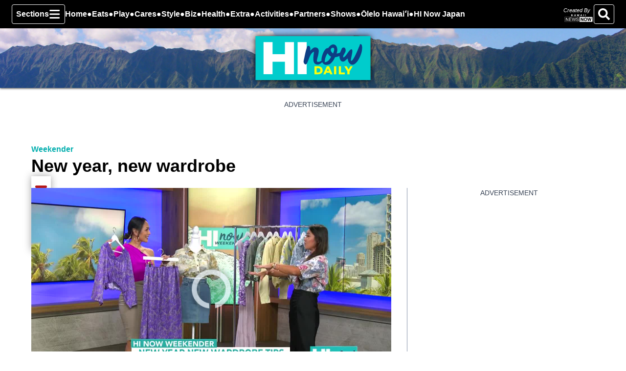

--- FILE ---
content_type: text/html; charset=utf-8
request_url: https://www.hinowdaily.com/2023/01/11/new-year-new-wardrobe/
body_size: 14285
content:
<!DOCTYPE html><html lang="en" dir="ltr"><head><meta name="viewport" content="width=device-width, initial-scale=1"/><link rel="icon" type="image/x-icon" href="/pf/resources/images/favicons/tcw-khnl/favicon.ico?d=30&amp;mxId=ab0e421d"/><title>New year, new wardrobe - HI Now</title><meta name="description" content="HI Now host Rachel Pacarro is joined by Angela Kazouris from Love at Dawn as she shares with us tips on how you can elevate the clothes in your wardrobe!"/><meta name="twitter:description" content="HI Now host Rachel Pacarro is joined by Angela Kazouris from Love at Dawn as she shares with us tips on how you can elevate the clothes in your wardrobe!"/><meta property="og:description" content="HI Now host Rachel Pacarro is joined by Angela Kazouris from Love at Dawn as she shares with us tips on how you can elevate the clothes in your wardrobe!"/><meta name="keywords" content="Angela Kazouris,love at dawn,upcycled clothing,wardrobe,new year new wardrobe,tips to elevate your clothes"/><meta property="og:title" content="New year, new wardrobe"/><meta name="twitter:title" content="New year, new wardrobe"/><meta property="og:image" content="https://gray-gray-prod.gtv-cdn.com/resizer/v2/M2JX52P7ZBD6RKLC25WQGRGQAA.jpg?auth=042cc2e28736428a6a453623c3137f2caf6c0eb21f9773da6119f38ccd73f196&amp;width=1200&amp;height=630&amp;smart=true"/><meta property="og:image:alt" content="New year, new wardrobe"/><meta name="twitter:image" content="https://gray-gray-prod.gtv-cdn.com/resizer/v2/M2JX52P7ZBD6RKLC25WQGRGQAA.jpg?auth=042cc2e28736428a6a453623c3137f2caf6c0eb21f9773da6119f38ccd73f196&amp;width=1200&amp;height=630&amp;smart=true"/><meta name="twitter:image:alt" content="New year, new wardrobe"/><meta property="og:type" content="article"/><meta property="og:site_name" content="HI Now"/><meta property="og:url" content="https://www.hinowdaily.com/2023/01/11/new-year-new-wardrobe/"/><meta name="twitter:site" content="@hinowdaily"/><meta name="twitter:card" content="summary_large_image"/><meta name="robots" content="index,follow,noarchive"/><meta property="fb:admins" content="644426401"/><link rel="canonical" href="https://www.hinowdaily.com/2023/01/11/new-year-new-wardrobe/"/><link id="fusion-output-type-styles" rel="stylesheet" type="text/css" href="/pf/dist/components/output-types/default.css?d=30&amp;mxId=ab0e421d"/><link id="fusion-template-styles" rel="stylesheet" type="text/css" href="/pf/dist/components/combinations/default.css?d=30&amp;mxId=ab0e421d"/><link id="fusion-siteStyles-styles" rel="stylesheet" type="text/css" href="/pf/dist/css/tcw-khnl.css?d=30&amp;mxId=ab0e421d"/><style data-styled="" data-styled-version="5.3.11">.kqvDCF::before,.kqvDCF::after{background-image:url("/pf/resources/images/masthead-backgrounds/tcw-khnl.jpg?d=30&mxId=ab0e421d");}/*!sc*/
data-styled.g1[id="default__HeaderContainer-sc-1aceeyb-0"]{content:"kqvDCF,"}/*!sc*/
</style><script type="application/javascript" id="polyfill-script">if(!Array.prototype.includes||!(window.Object && window.Object.assign)||!window.Promise||!window.Symbol||!window.fetch){document.write('<script type="application/javascript" src="/pf/dist/engine/polyfill.js?d=30&mxId=ab0e421d" defer=""><\/script>')}</script><script id="fusion-engine-react-script" type="application/javascript" src="/pf/dist/engine/react.js?d=30&amp;mxId=ab0e421d" defer=""></script><script id="fusion-engine-combinations-script" type="application/javascript" src="/pf/dist/components/combinations/default.js?d=30&amp;mxId=ab0e421d" defer=""></script><style>body { writing-mode: horizontal-tb; }</style><script type="text/javascript">var RCdataLayer = [{"adTarget":"/weekender","authors":[{"_id":"HI.Now.Staff","name":"HI Now  Staff","type":"author"}],"canonicalUrl":"https://www.hinowdaily.com/2023/01/11/new-year-new-wardrobe/","contentId":"UAJ6TTOOFNCELNMWBWHRWPWN2I","contentKeywords":["Angela Kazouris","love at dawn","upcycled clothing","wardrobe","new year new wardrobe","tips to elevate your clothes"],"contentName":"New year, new wardrobe","contentOwner":"tcw-khnl","contentTags":[{"description":"Weekender","slug":"weekender","text":"Weekender"}],"contentType":"story","publishedDay":"10","publishedMonth":"01","publishedYear":"2023","datePublished":"01/10/2023","distributorCategory":"staff","distributorName":"gray","distributorSubCategory":"","hasVideo":true,"metaDescription":"HI Now host Rachel Pacarro is joined by Angela Kazouris from Love at Dawn as she shares with us tips on how you can elevate the clothes in your wardrobe!","outputType":"default","platformName":"GrayThemesTest - Arc Publishing","primarySection":{"name":"Weekender","path":"/weekender","_id":"/weekender"},"stationName":"tcw-khnl","subType":"default","timezoneOffset":"+00:00","userId":null,"isAdmin":false}];</script><script src="/pf/resources/js/output/index.js?d=30&amp;mxId=ab0e421d"></script><script data-integration="inlineScripts">
    (function(w,d,s,l,i){
      w[l]=w[l]||[];w[l].push({'gtm.start': new Date().getTime(),event:'gtm.js'});
      var f=d.getElementsByTagName(s)[0],
      j=d.createElement(s),dl=l!='dataLayer'?'&l='+l:'';j.async=true;j.src=
      'https://www.googletagmanager.com/gtm.js?id='+i+dl;f.parentNode.insertBefore(j,f);
    })(window,document,'script','RCdataLayer','GTM-W83LVFJ');
  ;
    window.addEventListener('DOMContentLoaded', (event) => {
      queryly.init("b4466c97a76547f3", document.querySelectorAll("#fusion-app"));
    });
  ;setPoWaAdTag({arcSite: "tcw-khnl", dfpId: "63316753", websiteAdPath: "khnl/city-weekend"}); setPoWaSubtitleStyle(); (function() {
    var purl = window.location.href;
    var url = '//ads.pubmatic.com/AdServer/js/pwt/6819/161733';
    var profileVersionId = '';
    if(purl.indexOf('pwtv=')>0){
        var regexp = /pwtv=(.*?)(&|$)/g
        var matches = regexp.exec(purl);
        if(matches.length >= 2 && matches[1].length > 0){
            profileVersionId = '/'+matches[1];
        }
    }
    var wtads = document.createElement('script');
    wtads.async = true;
    wtads.type = 'text/javascript';
    wtads.src = url+profileVersionId+'/pwt.js';
    var node = document.getElementsByTagName('script')[0];
    node.parentNode.insertBefore(wtads, node);
})();
  ;window.isIE = !!window.MSInputMethodContext && !!document.documentMode;</script><script async="" data-integration="nativo-ad" src="https://s.ntv.io/serve/load.js"></script><script defer="" data-integration="queryly" src="https://www.queryly.com/js/queryly.v4.min.js"></script><meta name="theme-color" content="#000"/></head><body><noscript><iframe title="gtm" src="https://www.googletagmanager.com/ns.html?id=GTM-W83LVFJ" height="0" width="0" style="display:none;visibility:hidden"></iframe></noscript><a class="skip-main" href="#main">Skip To Content</a><div id="fusion-app" class="c-stack b-application layout-section right-rail-gray" data-style-direction="vertical" data-style-justification="start" data-style-alignment="unset" data-style-inline="false" data-style-wrap="nowrap"><div class="b-right-rail-gray"><div class="c-stack b-right-rail-gray__navigation" data-style-direction="vertical" data-style-justification="start" data-style-alignment="unset" data-style-inline="false" data-style-wrap="nowrap"><nav id="main-nav" class="b-header-nav-chain-gray " aria-label="Sections Menu"><div class="b-header-nav-chain-gray__top-layout"><div class="b-header-nav-chain-gray__nav-left"><div class="nav-components--mobile" data-testid="nav-chain-nav-components-mobile-left"><button data-testid="nav-chain-nav-section-button" class="c-button c-button--small c-button--secondary-reverse" type="button"><svg class="c-icon" width="48" height="48" xmlns="http://www.w3.org/2000/svg" viewBox="0 0 512 512" fill="currentColor" aria-hidden="true" focusable="false"><path d="M25 96C25 78.33 39.33 64 57 64H441C458.7 64 473 78.33 473 96C473 113.7 458.7 128 441 128H57C39.33 128 25 113.7 25 96ZM25 256C25 238.3 39.33 224 57 224H441C458.7 224 473 238.3 473 256C473 273.7 458.7 288 441 288H57C39.33 288 25 273.7 25 256ZM441 448H57C39.33 448 25 433.7 25 416C25 398.3 39.33 384 57 384H441C458.7 384 473 398.3 473 416C473 433.7 458.7 448 441 448Z"></path></svg></button></div><div class="nav-components--desktop" data-testid="nav-chain-nav-components-desktop-left"><button data-testid="nav-chain-nav-section-button" class="c-button c-button--small c-button--secondary-reverse" type="button"><span>Sections</span><svg class="c-icon" width="48" height="48" xmlns="http://www.w3.org/2000/svg" viewBox="0 0 512 512" fill="currentColor" aria-hidden="true" focusable="false"><path d="M25 96C25 78.33 39.33 64 57 64H441C458.7 64 473 78.33 473 96C473 113.7 458.7 128 441 128H57C39.33 128 25 113.7 25 96ZM25 256C25 238.3 39.33 224 57 224H441C458.7 224 473 238.3 473 256C473 273.7 458.7 288 441 288H57C39.33 288 25 273.7 25 256ZM441 448H57C39.33 448 25 433.7 25 416C25 398.3 39.33 384 57 384H441C458.7 384 473 398.3 473 416C473 433.7 458.7 448 441 448Z"></path></svg></button></div></div><a title="HI Now Logo" class="c-link b-header-nav-chain-gray__logo  nav-logo-hidden " href="/" aria-hidden="true" tabindex="-1"><img src="/pf/resources/images/logos/tcw-khnl.svg?d=30&amp;mxId=ab0e421d" alt="HI Now Logo" data-chromatic="ignore"/></a><nav aria-label="Top Links" class="c-stack b-header-nav-chain-gray__links-list" data-style-direction="horizontal" data-style-justification="start" data-style-alignment="center" data-style-inline="false" data-style-wrap="wrap"><span class="b-header-nav-chain-gray__links-list-item"><a class="c-link" href="/homepage">Home</a></span><span class="b-header-nav-chain-gray__links-list-item"><span data-testid="nav-chain-link-bar-separator" class="c-separator"></span><a class="c-link" href="/food">Eats</a></span><span class="b-header-nav-chain-gray__links-list-item"><span data-testid="nav-chain-link-bar-separator" class="c-separator"></span><a class="c-link" href="/things-to-do">Play</a></span><span class="b-header-nav-chain-gray__links-list-item"><span data-testid="nav-chain-link-bar-separator" class="c-separator"></span><a class="c-link" href="/lifestyle/cares">Cares</a></span><span class="b-header-nav-chain-gray__links-list-item"><span data-testid="nav-chain-link-bar-separator" class="c-separator"></span><a class="c-link" href="/lifestyle/style">Style</a></span><span class="b-header-nav-chain-gray__links-list-item"><span data-testid="nav-chain-link-bar-separator" class="c-separator"></span><a class="c-link" href="/city-guide/biz">Biz</a></span><span class="b-header-nav-chain-gray__links-list-item"><span data-testid="nav-chain-link-bar-separator" class="c-separator"></span><a class="c-link" href="/health">Health</a></span><span class="b-header-nav-chain-gray__links-list-item"><span data-testid="nav-chain-link-bar-separator" class="c-separator"></span><a class="c-link" href="/things-to-do/extra">Extra</a></span><span class="b-header-nav-chain-gray__links-list-item"><span data-testid="nav-chain-link-bar-separator" class="c-separator"></span><a class="c-link" href="https://activities.hinowdaily.com" rel="noreferrer" target="_blank">Activities<span class="visually-hidden">Opens in new window</span></a></span><span class="b-header-nav-chain-gray__links-list-item"><span data-testid="nav-chain-link-bar-separator" class="c-separator"></span><a class="c-link" href="/page/featured-partners-on-hi-now/">Partners</a></span><span class="b-header-nav-chain-gray__links-list-item"><span data-testid="nav-chain-link-bar-separator" class="c-separator"></span><a class="c-link" href="https://www.hinowdaily.com/live/" rel="noreferrer" target="_blank">Shows<span class="visually-hidden">Opens in new window</span></a></span><span class="b-header-nav-chain-gray__links-list-item"><span data-testid="nav-chain-link-bar-separator" class="c-separator"></span><a class="c-link" href="/olelo-hawaii/">Ōlelo Hawaiʻi</a></span><span class="b-header-nav-chain-gray__links-list-item"><span data-testid="nav-chain-link-bar-separator" class="c-separator"></span><a class="c-link" href="https://www.hawaiinewsnow.com/hinow/japan/" rel="noreferrer" target="_blank">HI Now Japan<span class="visually-hidden">Opens in new window</span></a></span></nav><div class="b-header-nav-chain-gray__nav-right"><div class="nav-components--mobile" data-testid="nav-chain-nav-components-mobile-right"><div class="b-parent-logo-bug"><span>Created By</span><a href="https://www.hawaiinewsnow.com" rel="noopener noreferrer" target="_blank"><img alt="Hawaii News Now" src="/pf/resources/images/station-graphics/tcw-khnl.svg?d=30&amp;mxId=ab0e421d"/></a></div></div><div class="nav-components--desktop" data-testid="nav-chain-nav-components-desktop-right"><div class="b-parent-logo-bug"><span>Created By</span><a href="https://www.hawaiinewsnow.com" rel="noopener noreferrer" target="_blank"><img alt="Hawaii News Now" src="/pf/resources/images/station-graphics/tcw-khnl.svg?d=30&amp;mxId=ab0e421d"/></a></div><button aria-label="Search" class="c-button c-button--small c-button--secondary-reverse" type="button"><span class="visually-hidden">Search</span><span><svg class="c-icon" width="48" height="48" xmlns="http://www.w3.org/2000/svg" viewBox="0 0 512 512" fill="currentColor" aria-hidden="true" focusable="false"><path d="M505 442.7L405.3 343c-4.5-4.5-10.6-7-17-7H372c27.6-35.3 44-79.7 44-128C416 93.1 322.9 0 208 0S0 93.1 0 208s93.1 208 208 208c48.3 0 92.7-16.4 128-44v16.3c0 6.4 2.5 12.5 7 17l99.7 99.7c9.4 9.4 24.6 9.4 33.9 0l28.3-28.3c9.4-9.4 9.4-24.6.1-34zM208 336c-70.7 0-128-57.2-128-128 0-70.7 57.2-128 128-128 70.7 0 128 57.2 128 128 0 70.7-57.2 128-128 128z"></path></svg></span></button></div></div></div><div id="flyout-overlay" class="c-stack b-header-nav-chain-gray__flyout-overlay closed" data-style-direction="vertical" data-style-justification="start" data-style-alignment="unset" data-style-inline="false" data-style-wrap="nowrap"><div><div class="c-stack b-header-nav-chain-gray__flyout-nav-wrapper closed" data-style-direction="vertical" data-style-justification="start" data-style-alignment="unset" data-style-inline="false" data-style-wrap="nowrap"><div class="nav-menu"><div data-testid="nav-chain-nav-components-mobile" class="c-stack nav-components--mobile" data-style-direction="vertical" data-style-justification="start" data-style-alignment="unset" data-style-inline="false" data-style-wrap="nowrap"><button aria-label="Search" class="c-button c-button--small c-button--secondary-reverse" type="button"><span class="visually-hidden">Search</span><span><svg class="c-icon" width="48" height="48" xmlns="http://www.w3.org/2000/svg" viewBox="0 0 512 512" fill="currentColor" aria-hidden="true" focusable="false"><path d="M505 442.7L405.3 343c-4.5-4.5-10.6-7-17-7H372c27.6-35.3 44-79.7 44-128C416 93.1 322.9 0 208 0S0 93.1 0 208s93.1 208 208 208c48.3 0 92.7-16.4 128-44v16.3c0 6.4 2.5 12.5 7 17l99.7 99.7c9.4 9.4 24.6 9.4 33.9 0l28.3-28.3c9.4-9.4 9.4-24.6.1-34zM208 336c-70.7 0-128-57.2-128-128 0-70.7 57.2-128 128-128 70.7 0 128 57.2 128 128 0 70.7-57.2 128-128 128z"></path></svg></span></button></div><div data-testid="nav-chain-nav-components-desktop" class="c-stack nav-components--desktop" data-style-direction="vertical" data-style-justification="start" data-style-alignment="unset" data-style-inline="false" data-style-wrap="nowrap"></div></div><ul class="c-stack b-header-nav-chain-gray__flyout-nav" data-style-direction="vertical" data-style-justification="start" data-style-alignment="unset" data-style-inline="false" data-style-wrap="nowrap"><li class="section-item" data-testid="nav-chain-section-item"><a class="c-link" href="/homepage" aria-hidden="true" tabindex="-1">Home</a></li><li class="section-item" data-testid="nav-chain-section-item"><a class="c-link" href="/food" aria-hidden="true" tabindex="-1">Eats</a></li><li class="section-item" data-testid="nav-chain-section-item"><a class="c-link" href="/things-to-do" aria-hidden="true" tabindex="-1">Play</a></li><li class="section-item" data-testid="nav-chain-section-item"><a class="c-link" href="/lifestyle/family" aria-hidden="true" tabindex="-1">Family</a></li><li class="section-item" data-testid="nav-chain-section-item"><a class="c-link" href="/lifestyle/cares" aria-hidden="true" tabindex="-1">Cares</a></li><li class="section-item" data-testid="nav-chain-section-item"><a class="c-link" href="https://www.hawaiinewsnow.com/mylife" aria-hidden="true" tabindex="-1" rel="noreferrer" target="_blank">My Life. Just Listen<span class="visually-hidden">Opens in new window</span></a></li><li class="section-item" data-testid="nav-chain-section-item"><a class="c-link" href="/lifestyle/style" aria-hidden="true" tabindex="-1">Style</a></li><li class="section-item" data-testid="nav-chain-section-item"><a class="c-link" href="/city-guide/biz" aria-hidden="true" tabindex="-1">Biz</a></li><li class="section-item" data-testid="nav-chain-section-item"><a class="c-link" href="/health" aria-hidden="true" tabindex="-1">Health</a></li><li class="section-item" data-testid="nav-chain-section-item"><a class="c-link" href="/lifestyle/home" aria-hidden="true" tabindex="-1">Home</a></li><li class="section-item" data-testid="nav-chain-section-item"><a class="c-link" href="/things-to-do/extra" aria-hidden="true" tabindex="-1">Extra</a></li><li class="section-item" data-testid="nav-chain-section-item"><a class="c-link" href="https://activities.hinowdaily.com" aria-hidden="true" tabindex="-1" rel="noreferrer" target="_blank">Activities<span class="visually-hidden">Opens in new window</span></a></li><li class="section-item" data-testid="nav-chain-section-item"><a class="c-link" href="/page/featured-partners-on-hi-now/" aria-hidden="true" tabindex="-1">Partners</a></li><li class="section-item" data-testid="nav-chain-section-item"><a class="c-link" href="/calendar" aria-hidden="true" tabindex="-1">Calendar</a></li><li class="section-item" data-testid="nav-chain-section-item"><a class="c-link" href="/contests" aria-hidden="true" tabindex="-1">Contests</a></li><li class="section-item" data-testid="nav-chain-section-item"><a class="c-link" href="/weekender" aria-hidden="true" tabindex="-1">Weekender</a></li><li class="section-item" data-testid="nav-chain-section-item"><a class="c-link" href="/olelo-hawaii" aria-hidden="true" tabindex="-1">Ōlelo Hawaiʻi</a></li><li class="section-item" data-testid="nav-chain-section-item"><a class="c-link" href="https://www.hawaiinewsnow.com/hinow/japan/" aria-hidden="true" tabindex="-1" rel="noreferrer" target="_blank">HI Now Japan<span class="visually-hidden">Opens in new window</span></a></li><li class="section-menu--bottom-placeholder"></li></ul></div></div></div></nav><div></div></div><header class="c-stack b-right-rail-gray__masthead" data-style-direction="vertical" data-style-justification="start" data-style-alignment="unset" data-style-inline="false" data-style-wrap="nowrap"><div><div><div class="default__HeaderContainer-sc-1aceeyb-0 kqvDCF b-masthead default" data-bg="/pf/resources/images/masthead-backgrounds/tcw-khnl.jpg?d=30&amp;mxId=ab0e421d"><div class="c-stack b-masthead__container" data-style-direction="vertical" data-style-justification="start" data-style-alignment="unset" data-style-inline="false" data-style-wrap="nowrap"><div class="c-stack b-masthead__logo masthead-version-default" data-style-direction="horizontal" data-style-justification="center" data-style-alignment="unset" data-style-inline="false" data-style-wrap="nowrap"><a title="HI Now Logo" class="c-link" href="/"><img alt="HI Now Logo" class="c-image" src="/pf/resources/images/logos/tcw-khnl.svg?d=30&amp;mxId=ab0e421d"/></a></div></div></div></div></div></header><section role="main" tabindex="-1" class="b-right-rail-gray__main"><div class="c-stack b-right-rail-gray__full-width-1" data-style-direction="vertical" data-style-justification="start" data-style-alignment="unset" data-style-inline="false" data-style-wrap="nowrap"><div id="arcad-feature-f0fNAwIRwkqP45g-1be115e62da3e7" class="c-stack b-ads-gray-block" data-style-direction="vertical" data-style-justification="start" data-style-alignment="center" data-style-inline="false" data-style-wrap="nowrap"><div class="b-ads-gray-block__wrapper" style="min-block-size:90px" data-testid="ad-block-unit-wrapper"><div class="b-ads-gray-block__container"><p class="c-paragraph">ADVERTISEMENT</p><div id="arcad_f0fNAwIRwkqP45g-1be115e62da3e7" class="arcad ad-970x90"></div></div></div></div><div><div><a class="c-overline b-overline" href="/weekender/">Weekender</a></div><div><h1 class="b-headline">New year, new wardrobe</h1></div><div></div></div><div><div><div class="c-stack b-share-bar" data-style-direction="vertical" data-style-justification="center" data-style-alignment="center" data-style-inline="false" data-style-wrap="nowrap"><button aria-label="Share current article via Email" class="c-button c-button--medium c-button--default b-share-bar__button" type="button"><span class="visually-hidden">Share current article via Email</span><span><svg class="c-icon b-share-bar__email" width="22" height="22" xmlns="http://www.w3.org/2000/svg" viewBox="0 0 512 512" fill="currentColor" aria-hidden="true" focusable="false"><path d="M502.3 190.8c3.9-3.1 9.7-.2 9.7 4.7V400c0 26.5-21.5 48-48 48H48c-26.5 0-48-21.5-48-48V195.6c0-5 5.7-7.8 9.7-4.7 22.4 17.4 52.1 39.5 154.1 113.6 21.1 15.4 56.7 47.8 92.2 47.6 35.7.3 72-32.8 92.3-47.6 102-74.1 131.6-96.3 154-113.7zM256 320c23.2.4 56.6-29.2 73.4-41.4 132.7-96.3 142.8-104.7 173.4-128.7 5.8-4.5 9.2-11.5 9.2-18.9v-19c0-26.5-21.5-48-48-48H48C21.5 64 0 85.5 0 112v19c0 7.4 3.4 14.3 9.2 18.9 30.6 23.9 40.7 32.4 173.4 128.7 16.8 12.2 50.2 41.8 73.4 41.4z"></path></svg></span></button><button aria-label="Share current article via Facebook" class="c-button c-button--medium c-button--default b-share-bar__button" type="button"><span class="visually-hidden">Share current article via Facebook</span><span><svg class="c-icon b-share-bar__facebook" width="22" height="22" xmlns="http://www.w3.org/2000/svg" viewBox="0 0 512 512" fill="currentColor" aria-hidden="true" focusable="false"><path d="M504 256C504 119 393 8 256 8S8 119 8 256c0 123.78 90.69 226.38 209.25 245V327.69h-63V256h63v-54.64c0-62.15 37-96.48 93.67-96.48 27.14 0 55.52 4.84 55.52 4.84v61h-31.28c-30.8 0-40.41 19.12-40.41 38.73V256h68.78l-11 71.69h-57.78V501C413.31 482.38 504 379.78 504 256z"></path></svg></span></button><button aria-label="Share current article via Pinterest" class="c-button c-button--medium c-button--default b-share-bar__button" type="button"><span class="visually-hidden">Share current article via Pinterest</span><span><svg class="c-icon b-share-bar__pinterest" width="22" height="22" xmlns="http://www.w3.org/2000/svg" viewBox="0 0 512 512" fill="currentColor" aria-hidden="true" focusable="false"><path d="M267.234 16C168.54 16 71 81.7962 71 188.282C71 256.002 109.093 294.479 132.179 294.479C141.702 294.479 147.185 267.93 147.185 260.427C147.185 251.481 124.387 232.435 124.387 195.208C124.387 117.869 183.257 63.0385 259.442 63.0385C324.95 63.0385 373.431 100.265 373.431 168.659C373.431 219.737 352.942 315.546 286.569 315.546C262.617 315.546 242.128 298.231 242.128 273.413C242.128 237.052 267.523 201.845 267.523 164.33C267.523 100.65 177.197 112.193 177.197 189.148C177.197 205.308 179.217 223.2 186.432 237.918C173.157 295.056 146.031 380.187 146.031 439.058C146.031 457.238 148.628 475.13 150.359 493.311C153.63 496.966 151.995 496.581 156.997 494.754C205.478 428.38 203.747 415.394 225.679 328.532C237.51 351.041 268.1 363.161 292.341 363.161C394.498 363.161 440.382 263.601 440.382 173.853C440.382 78.3332 357.848 16 267.234 16Z"></path></svg></span></button><button aria-label="Share current article via Twitter" class="c-button c-button--medium c-button--default b-share-bar__button" type="button"><span class="visually-hidden">Share current article via Twitter</span><span><svg class="c-icon b-share-bar__twitter" width="22" height="22" xmlns="http://www.w3.org/2000/svg" viewBox="0 0 512 512" fill="currentColor" aria-hidden="true" focusable="false"><path d="M389.2 48h70.6L305.6 224.2 487 464H345L233.7 318.6 106.5 464H35.8L200.7 275.5 26.8 48H172.4L272.9 180.9 389.2 48zM364.4 421.8h39.1L151.1 88h-42L364.4 421.8z"></path></svg></span></button><button aria-label="Share current article via LinkedIn" class="c-button c-button--medium c-button--default b-share-bar__button" type="button"><span class="visually-hidden">Share current article via LinkedIn</span><span><svg class="c-icon b-share-bar__linkedin" width="22" height="22" xmlns="http://www.w3.org/2000/svg" viewBox="0 0 512 512" fill="currentColor" aria-hidden="true" focusable="false"><path d="M100.28 448H7.4V148.9h92.88zM53.79 108.1C24.09 108.1 0 83.5 0 53.8a53.79 53.79 0 0 1 107.58 0c0 29.7-24.1 54.3-53.79 54.3zM447.9 448h-92.68V302.4c0-34.7-.7-79.2-48.29-79.2-48.29 0-55.69 37.7-55.69 76.7V448h-92.78V148.9h89.08v40.8h1.3c12.4-23.5 42.69-48.3 87.88-48.3 94 0 111.28 61.9 111.28 142.3V448z"></path></svg></span></button></div></div></div></div><div class="c-grid b-right-rail-gray__rail-container"><div class="c-stack b-right-rail-gray__main-interior-item" data-style-direction="vertical" data-style-justification="start" data-style-alignment="unset" data-style-inline="false" data-style-wrap="nowrap"><div><div><div class="b-lead-art"><figure class="c-media-item"><div class="c-video__frame"><div class="c-video" style="--aspect-ratio:NaN;--height:65"></div></div><figcaption class="c-media-item__fig-caption"><span class="c-media-item__title">New year, new wardrobe </span><span class="c-media-item__caption">HI Now host Rachel Pacarro is joined by Angela Kazouris from Love at Dawn as she shares with us tips on how you can elevate the clothes in your wardrobe! </span><span class="c-media-item__credit">(hnn) </span></figcaption></figure></div></div><div><div class="c-attribution b-byline"><span class="b-byline__by">By</span> <span class="b-byline__names">HI Now Staff</span></div></div><div><time as="time" class="c-date b-date" dateTime="2023-01-11T03:14:32.816Z">January 10, 2023 at 10:14 pm EST</time></div></div><article class="b-article-body"><p class="c-paragraph">HONOLULU (HI Now) -  Love At Dawn Hawaii is a boutique at Ala Moana Center featuring women’s modern and vintage clothing. Many of the pieces in the store are secondhand items handpicked from Goodwill Stores across the island and re-purposed.</p><p class="c-paragraph">HI Now host Rachel Pacarro is joined by Love at Dawn Owner/ Designer, Angela Kazouris, as she shares with us tips on how you can elevate the clothes in your wardrobe!</p><p class="c-paragraph">Visit, <a href="http://ShopLoveAtDawn.com" target="_blank">ShopLoveAtDawn.com</a> to shop for some great vintage and upcycled pieces from Goodwill Hawaii and more!</p><p class="c-paragraph b-article-body__copyright">Copyright 2023 KHNL. All rights reserved.</p></article><div data-testid="article-container" class="c-stack b-article-tag" data-style-direction="horizontal" data-style-justification="center" data-style-alignment="unset" data-style-inline="false" data-style-wrap="wrap"><a class="c-pill" href="/tags/weekender/">Weekender</a></div><div id="taboola-below-article-thumbnails"></div><script type="text/javascript">
      window._taboola = window._taboola || [];
      _taboola.push({
        mode: 'alternating-thumbnails-a',
        container: 'taboola-below-article-thumbnails',
        placement: 'Below Article Thumbnails',
        target_type: 'mix'
      });
    </script></div><aside class="c-stack b-right-rail-gray__main-right-rail" data-style-direction="vertical" data-style-justification="start" data-style-alignment="unset" data-style-inline="false" data-style-wrap="nowrap"><div class="c-stack b-single-chain" data-style-direction="vertical" data-style-justification="start" data-style-alignment="unset" data-style-inline="false" data-style-wrap="nowrap"><div class="c-stack b-single-chain__children-stack" data-style-direction="vertical" data-style-justification="start" data-style-alignment="unset" data-style-inline="false" data-style-wrap="nowrap"><div id="arcad-feature-f0fHRDnnqtXRaHd-4-0-0-1b041d31846e39" class="c-stack b-ads-gray-block sticky" data-style-direction="vertical" data-style-justification="start" data-style-alignment="center" data-style-inline="false" data-style-wrap="nowrap"><div class="b-ads-gray-block__wrapper sticky" style="min-block-size:600px" data-testid="ad-block-unit-wrapper"><div class="b-ads-gray-block__container sticky"><p class="c-paragraph">ADVERTISEMENT</p><div id="arcad_f0fHRDnnqtXRaHd-4-0-0-1b041d31846e39" class="arcad ad-300x600"></div></div></div></div><div id="arcad-feature-f0f6P7nOqtXRabl-4-0-2-f32838fc26f95" class="c-stack b-ads-gray-block" data-style-direction="vertical" data-style-justification="start" data-style-alignment="center" data-style-inline="false" data-style-wrap="nowrap"><div class="b-ads-gray-block__wrapper" style="min-block-size:600px" data-testid="ad-block-unit-wrapper"><div class="b-ads-gray-block__container"><p class="c-paragraph">ADVERTISEMENT</p><div id="arcad_f0f6P7nOqtXRabl-4-0-2-f32838fc26f95" class="arcad ad-300x600"></div></div></div></div></div></div></aside></div><div class="c-stack b-right-rail-gray__full-width-2" data-style-direction="vertical" data-style-justification="start" data-style-alignment="unset" data-style-inline="false" data-style-wrap="nowrap"></div></section><footer class="c-stack b-right-rail-gray__footer" data-style-direction="vertical" data-style-justification="start" data-style-alignment="unset" data-style-inline="false" data-style-wrap="nowrap"><div data-fusion-collection="features" data-fusion-type="@wpmedia/event-tester-block/event-tester"></div><div><div><div class="c-stack b-footer" data-style-direction="vertical" data-style-justification="start" data-style-alignment="unset" data-style-inline="false" data-style-wrap="nowrap"><section class="b-footer__top-wrapper"><div class="b-footer__top-container"><div class="b-footer__social-links-container"><div class="c-stack b-footer__social-links" data-style-direction="horizontal" data-style-justification="start" data-style-alignment="unset" data-style-inline="false" data-style-wrap="nowrap"><a class="c-link" href="https://www.facebook.com/HINowDaily/" rel="noreferrer" target="_blank"><svg class="c-icon" width="48" height="48" xmlns="http://www.w3.org/2000/svg" viewBox="0 0 512 512" fill="currentColor" aria-hidden="true" focusable="false"><path d="M504 256C504 119 393 8 256 8S8 119 8 256c0 123.78 90.69 226.38 209.25 245V327.69h-63V256h63v-54.64c0-62.15 37-96.48 93.67-96.48 27.14 0 55.52 4.84 55.52 4.84v61h-31.28c-30.8 0-40.41 19.12-40.41 38.73V256h68.78l-11 71.69h-57.78V501C413.31 482.38 504 379.78 504 256z"></path></svg><span class="visually-hidden">Facebook page</span></a><a class="c-link" href="https://twitter.com/hinowdaily" rel="noreferrer" target="_blank"><svg class="c-icon" width="48" height="48" xmlns="http://www.w3.org/2000/svg" viewBox="0 0 512 512" fill="currentColor" aria-hidden="true" focusable="false"><path d="M389.2 48h70.6L305.6 224.2 487 464H345L233.7 318.6 106.5 464H35.8L200.7 275.5 26.8 48H172.4L272.9 180.9 389.2 48zM364.4 421.8h39.1L151.1 88h-42L364.4 421.8z"></path></svg><span class="visually-hidden">Twitter feed</span></a></div></div><div class="c-stack b-footer__copyright-container" data-style-direction="vertical" data-style-justification="start" data-style-alignment="unset" data-style-inline="false" data-style-wrap="nowrap"><p class="c-paragraph"><a href="https://gray.tv/uploads/documents/Gray-AI-Policy.pdf" target="_blank">Click here</a> to learn more about our approach to artificial intelligence.</p><p class="c-paragraph">A Gray Local Media Station © 2002-2025</p></div></div></section><section class="b-footer__bottom-wrapper"><div class="c-grid b-footer__bottom-container"><div class="c-stack b-footer__logo-container" data-style-direction="vertical" data-style-justification="center" data-style-alignment="unset" data-style-inline="false" data-style-wrap="nowrap"><figure class="c-media-item"><a class="c-link" href="/"><img alt="HI Now Logo" class="c-image b-footer__primary-logo" src="/pf/resources/images/logos/tcw-khnl.svg?d=30&amp;mxId=ab0e421d"/></a></figure><figure class="c-media-item"><a class="c-link" href="https://www.hawaiinewsnow.com" rel="noreferrer" target="_blank"><img alt="Hawaii News Now Logo" class="c-image b-footer__parent-logo" src="/pf/resources/images/station-graphics/tcw-khnl.svg?d=30&amp;mxId=ab0e421d"/><span class="visually-hidden">Opens in new window</span></a></figure><figure class="c-media-item"><a class="c-link" href="https://gray.tv" rel="noreferrer" target="_blank"><img alt="Gray Television Logo" class="c-image b-footer__corp-logo" src="/pf/resources/images/corp-graphics/default.svg?d=30&amp;mxId=ab0e421d"/><span class="visually-hidden">Opens in new window</span></a></figure></div><div class="c-grid b-footer__links"><div class="b-footer__links-group"><h2 class="c-heading"><a class="c-link" href="/homepage">HI Now</a></h2><ul class="b-footer__links-group-list"><li class="b-footer__links-group-list-item"><a class="c-link" href="/page/contact-us/">Contact Us</a></li><li class="b-footer__links-group-list-item"><a class="c-link" href="/calendar">Calendar</a></li><li class="b-footer__links-group-list-item"><a class="c-link" href="/contests">Contests</a></li><li class="b-footer__links-group-list-item"><a class="c-link" href="https://www.hawaiinewsnow.com/page/join-our-team/" rel="noreferrer" target="_blank">Join Our Team<span class="visually-hidden">Opens in new window</span></a></li></ul></div><div class="b-footer__links-group"><h2 class="c-heading"><a class="c-link" href="/about-us">About Us</a></h2><ul class="b-footer__links-group-list"><li class="b-footer__links-group-list-item"><a class="c-link" href="/page/about-us/">Meet Kainoa &amp; Rachel</a></li><li class="b-footer__links-group-list-item"><a class="c-link" href="https://www.facebook.com/HINowDaily/" rel="noreferrer" target="_blank">Follow on Facebook<span class="visually-hidden">Opens in new window</span></a></li><li class="b-footer__links-group-list-item"><a class="c-link" href="https://www.youtube.com/channel/UClHy8QkSlNEeMm8DaSvFN8g" rel="noreferrer" target="_blank">Follow on YouTube<span class="visually-hidden">Opens in new window</span></a></li><li class="b-footer__links-group-list-item"><a class="c-link" href="https://www.instagram.com/hinowdaily/?hl=en" rel="noreferrer" target="_blank">Follow on Instagram<span class="visually-hidden">Opens in new window</span></a></li></ul></div><div class="b-footer__links-group"><h2 class="c-heading"><a class="c-link" href="/lifestyle">Lifestyle</a></h2><ul class="b-footer__links-group-list"><li class="b-footer__links-group-list-item"><a class="c-link" href="/food">Eats</a></li><li class="b-footer__links-group-list-item"><a class="c-link" href="/things-to-do">Play</a></li><li class="b-footer__links-group-list-item"><a class="c-link" href="/lifestyle/cares">Cares</a></li><li class="b-footer__links-group-list-item"><a class="c-link" href="/lifestyle/home">Home</a></li></ul></div><div class="b-footer__links-group"><h2 class="c-heading"><a class="c-link" href="/about-us/legal">Legal</a></h2><ul class="b-footer__links-group-list"><li class="b-footer__links-group-list-item"><a class="c-link" href="/advertising">Advertising</a></li><li class="b-footer__links-group-list-item"><a class="c-link" href="/privacy-policy">Privacy Policy</a></li><li class="b-footer__links-group-list-item"><a class="c-link" href="/terms-of-service">Terms of Service</a></li></ul></div></div></div></section></div></div></div></footer></div></div><script id="fusion-metadata" type="application/javascript">window.Fusion=window.Fusion||{};Fusion.arcSite="tcw-khnl";Fusion.contextPath="/pf";Fusion.mxId="ab0e421d";Fusion.deployment="30";Fusion.globalContent={"_id":"UAJ6TTOOFNCELNMWBWHRWPWN2I","type":"story","version":"0.10.7","content_elements":[{"_id":"5ZVVBUU35FHERFOMTYDBZKKIO4","type":"text","additional_properties":{"_id":1638360112603},"content":"HONOLULU (HI Now) -  Love At Dawn Hawaii is a boutique at Ala Moana Center featuring women’s modern and vintage clothing. Many of the pieces in the store are secondhand items handpicked from Goodwill Stores across the island and re-purposed."},{"_id":"FPYOUB2TDJGMRLHRVV2W3O4O5Y","type":"text","additional_properties":{},"content":"HI Now host Rachel Pacarro is joined by Love at Dawn Owner/ Designer, Angela Kazouris, as she shares with us tips on how you can elevate the clothes in your wardrobe!"},{"_id":"7YGOHWKMM5HMFAQ5TQBESEAHFA","type":"text","additional_properties":{},"content":"Visit, <a href=\"http://ShopLoveAtDawn.com\" target=\"_blank\">ShopLoveAtDawn.com</a> to shop for some great vintage and upcycled pieces from Goodwill Hawaii and more!"}],"created_date":"2023-01-11T02:56:40.853Z","revision":{"revision_id":"MSJGMOL3ZFHANN6L7GJSRVWOAM","parent_id":"LPLETO3CS5C33M2YZLBDGT7BJI","editions":["default"],"branch":"default","published":true},"last_updated_date":"2023-01-11T03:14:33.469Z","headlines":{"basic":"New year, new wardrobe","meta_title":"","mobile":"","native":"","print":"","tablet":"","web":""},"owner":{"sponsored":false,"id":"gray"},"copyright":"Copyright 2023 KHNL. All rights reserved.","address":{},"workflow":{"status_code":1},"subheadlines":{"basic":""},"description":{"basic":"HI Now host Rachel Pacarro is joined by Angela Kazouris from Love at Dawn as she shares with us tips on how you can elevate the clothes in your wardrobe!"},"language":"","label":{},"source":{"name":"gray","source_type":"staff","system":"composer"},"taxonomy":{"primary_section":{"_id":"/weekender","_website":"tcw-khnl","type":"section","version":"0.6.0","name":"Weekender","description":null,"path":"/weekender","parent_id":"/","parent":{"default":"/"},"additional_properties":{"original":{"_id":"/weekender","social":{"og_image_url":null,"instagram":null,"rss":null,"facebook":null,"twitter":null},"site":{"site_keywords":null,"site_description":null,"site_url":null,"site_about":null,"section_promo_image":null,"site_tagline":null,"pagebuilder_path_for_native_apps":null,"section_tag_name":null,"site_title":null},"site_topper":{"site_logo_image":null},"robots":{"default-robots":"follow,index,noarchive","googlebot":"index","googlebot-news":"index"},"navigation":{"nav_title":null},"metadata":{"metadata_description":null,"metadata_title":null},"_admin":{"dfp_id":"/weekender","wallpaper_ad":"false","alias_ids":["/weekender"]},"name":"Weekender","_website":"tcw-khnl","parent":{"default":"/","publishing-sections":"/","navigation-menu-links":"/"},"ancestors":{"default":[],"publishing-sections":["/"],"navigation-menu-links":["/"]},"node_type":"section","inactive":false,"order":{"publishing-sections":1008,"navigation-menu-links":1015}}}},"sections":[{"_id":"/weekender","_website":"tcw-khnl","type":"section","version":"0.6.0","name":"Weekender","description":null,"path":"/weekender","parent_id":"/","parent":{"default":"/"},"additional_properties":{"original":{"_id":"/weekender","social":{"og_image_url":null,"instagram":null,"rss":null,"facebook":null,"twitter":null},"site":{"site_keywords":null,"site_description":null,"site_url":null,"site_about":null,"section_promo_image":null,"site_tagline":null,"pagebuilder_path_for_native_apps":null,"section_tag_name":null,"site_title":null},"site_topper":{"site_logo_image":null},"robots":{"default-robots":"follow,index,noarchive","googlebot":"index","googlebot-news":"index"},"navigation":{"nav_title":null},"metadata":{"metadata_description":null,"metadata_title":null},"_admin":{"dfp_id":"/weekender","wallpaper_ad":"false","alias_ids":["/weekender"]},"name":"Weekender","_website":"tcw-khnl","parent":{"default":"/","publishing-sections":"/","navigation-menu-links":"/"},"ancestors":{"default":[],"publishing-sections":["/"],"navigation-menu-links":["/"]},"node_type":"section","inactive":false,"order":{"publishing-sections":1008,"navigation-menu-links":1015}}},"_website_section_id":"tcw-khnl./weekender"}],"seo_keywords":["Angela Kazouris","love at dawn","upcycled clothing","wardrobe","new year new wardrobe","tips to elevate your clothes"],"tags":[{"description":"Weekender","slug":"weekender","text":"Weekender"}]},"promo_items":{"basic":{"_id":"M2JX52P7ZBD6RKLC25WQGRGQAA","additional_properties":{"fullSizeResizeUrl":"/resizer/RNoY-hjiyTCD-VQSPqK949JBOdg=/arc-photo-gray/arc3-prod/public/M2JX52P7ZBD6RKLC25WQGRGQAA.jpg","galleries":[],"keywords":[],"mime_type":"image/jpeg","originalName":"t_2e24ddcac0b74b739c356c50f31705eb_name_file_1280x720_2000_v3_1_.jpg","originalUrl":"https://cloudfront-us-east-1.images.arcpublishing.com/gray/M2JX52P7ZBD6RKLC25WQGRGQAA.jpg","proxyUrl":"/resizer/RNoY-hjiyTCD-VQSPqK949JBOdg=/arc-photo-gray/arc3-prod/public/M2JX52P7ZBD6RKLC25WQGRGQAA.jpg","published":true,"resizeUrl":"/resizer/RNoY-hjiyTCD-VQSPqK949JBOdg=/arc-photo-gray/arc3-prod/public/M2JX52P7ZBD6RKLC25WQGRGQAA.jpg","restricted":false,"thumbnailResizeUrl":"/resizer/MDjaVDHXkiB6aw150bip0MgNxbA=/300x0/arc-photo-gray/arc3-prod/public/M2JX52P7ZBD6RKLC25WQGRGQAA.jpg","version":0},"address":{},"caption":"New year, new wardrobe","created_date":"2023-01-10T23:15:37Z","height":720,"last_updated_date":"2023-01-10T23:15:37Z","licensable":false,"owner":{"id":"gray"},"source":{"additional_properties":{"editor":"photo center"},"edit_url":"","system":"photo center"},"subtitle":"New year, new wardrobe","type":"image","url":"https://cloudfront-us-east-1.images.arcpublishing.com/gray/M2JX52P7ZBD6RKLC25WQGRGQAA.jpg","version":"0.10.3","width":1280,"imageId":null,"ingestImageToAnglerfish":true,"photographer":null,"usage_instructions":null,"auth":{"3":"042cc2e28736428a6a453623c3137f2caf6c0eb21f9773da6119f38ccd73f196"}},"lead_art":{"type":"video","_id":"621757a2-b6ee-45d0-898e-9ae65fce4d69","version":"0.8.0","subtype":"hnn-news","language":"en","canonical_url":"/video/2023/01/10/new-year-new-wardrobe/","canonical_website":"tcw-khnl","short_url":"/video/2023/01/10/new-year-new-wardrobe/","created_date":"2023-01-10T22:59:44Z","last_updated_date":"2023-01-10T23:15:26Z","publish_date":"2023-01-10T23:15:44Z","first_publish_date":"2023-01-10T23:15:43Z","display_date":"2023-01-10T23:15:43Z","headlines":{"basic":"New year, new wardrobe"},"subheadlines":{"basic":"HI Now host Rachel Pacarro is joined by Angela Kazouris from Love at Dawn as she shares with us tips on how you can elevate the clothes in your wardrobe!"},"description":{"basic":"HI Now host Rachel Pacarro is joined by Angela Kazouris from Love at Dawn as she shares with us tips on how you can elevate the clothes in your wardrobe!"},"credits":{"affiliation":[{"name":"hnn"}],"by":[{"type":"author","name":"","org":"hnn","slug":""}]},"taxonomy":{"tags":[],"primary_site":{"type":"site","_id":"/weekender","version":"0.5.8","name":"Weekender","path":"/weekender","primary":true},"sites":[{"type":"site","_id":"/weekender","version":"0.5.8","name":"Weekender","path":"/weekender","primary":true}],"primary_section":{"type":"section","_id":"/weekender","_website":"tcw-khnl","version":"0.6.0","name":"Weekender","path":"/weekender","primary":true},"sections":[{"type":"section","_id":"/weekender","_website":"tcw-khnl","version":"0.6.0","name":"Weekender","path":"/weekender","primary":true}],"seo_keywords":[]},"promo_items":{"basic":{"type":"image","version":"0.5.8","credits":{},"url":"https://do0bihdskp9dy.cloudfront.net/01-10-2023/t_2e24ddcac0b74b739c356c50f31705eb_name_file_1280x720_2000_v3_1_.jpg","width":1280,"height":720,"auth":{"3":"91285e3d5a170cf0cf91af70468ec8bb0238821e70304172b1da5e0e0acb2b5e"}}},"related_content":{"redirect":[],"basic":[]},"owner":{"sponsored":false},"planning":{"scheduling":{}},"revision":{"published":true},"syndication":{"search":true},"source":{"name":"hnn","system":"video center","edit_url":""},"distributor":{"mode":"reference","reference_id":"6c4d5d7a-69c6-483e-8ffd-871ff31dbadb"},"tracking":{"in_url_headline":"10"},"content_restrictions":{"geo":{"restrictions":[{"restriction_id":"c56fe608-5d92-431e-a98e-9c66b34acb26"}]}},"additional_properties":{"subsection":"Weekender","videoCategory":"hnn-news","workflowStatus":"PUBLISHED","videoId":"63bdede07aff7308bed7ba27","vertical":false,"embedContinuousPlay":true,"imageResizerUrls":[],"advertising":{"allowPrerollOnDomain":false,"autoPlayPreroll":false,"commercialAdNode":"/weekender","enableAdInsertion":false,"enableAutoPreview":true,"enableServerSideFallback":false,"forceAd":false,"playAds":true,"playVideoAds":true,"videoAdZone":""},"disableUpNext":false,"videoAdZone":"","platform":"desktop","playVideoAds":true,"playlist":"HNN Latest Video","useVariants":false,"playlistTags":["hnn_latest"],"anglerfishArcId":"M2JX52P7ZBD6RKLC25WQGRGQAA","isWire":false,"gifAsThumbnail":false,"M2JX52P7ZBD6RKLC25WQGRGQAA":"01-10-2023/t_2e24ddcac0b74b739c356c50f31705eb_name_file_1280x720_2000_v3_1_.jpg","published":true,"permalinkUrl":"/video/2023/01/10/new-year-new-wardrobe/","forceClosedCaptionsOn":false,"doNotShowTranscripts":false},"duration":235370,"video_type":"clip","streams":[{"height":180,"width":320,"filesize":11095384,"stream_type":"ts","url":"https://d1l66zlxaqpl1u.cloudfront.net/wp-gray/hnn/20230110/63bdede07aff7308bed7ba27/t_8cd27beeb560457980ffdbaca20a726f_name_Goodwill___Love_at_Dawn/mobile.m3u8","bitrate":160,"provider":"mediaconvert"},{"height":360,"width":640,"filesize":15453600,"stream_type":"ts","url":"https://d1l66zlxaqpl1u.cloudfront.net/wp-gray/hnn/20230110/63bdede07aff7308bed7ba27/t_8cd27beeb560457980ffdbaca20a726f_name_Goodwill___Love_at_Dawn/mobile.m3u8","bitrate":300,"provider":"mediaconvert"},{"height":360,"width":640,"filesize":24375328,"stream_type":"ts","url":"https://d1l66zlxaqpl1u.cloudfront.net/wp-gray/hnn/20230110/63bdede07aff7308bed7ba27/t_8cd27beeb560457980ffdbaca20a726f_name_Goodwill___Love_at_Dawn/mobile.m3u8","bitrate":600,"provider":"mediaconvert"},{"height":480,"width":854,"filesize":42478412,"stream_type":"ts","url":"https://d1l66zlxaqpl1u.cloudfront.net/wp-gray/hnn/20230110/63bdede07aff7308bed7ba27/t_8cd27beeb560457980ffdbaca20a726f_name_Goodwill___Love_at_Dawn/master.m3u8","bitrate":1200,"provider":"mediaconvert"},{"height":720,"width":1280,"filesize":66423784,"stream_type":"ts","url":"https://d1l66zlxaqpl1u.cloudfront.net/wp-gray/hnn/20230110/63bdede07aff7308bed7ba27/t_8cd27beeb560457980ffdbaca20a726f_name_Goodwill___Love_at_Dawn/hd.m3u8","bitrate":2000,"provider":"mediaconvert"},{"height":720,"width":1280,"filesize":92538864,"stream_type":"ts","url":"https://d1l66zlxaqpl1u.cloudfront.net/wp-gray/hnn/20230110/63bdede07aff7308bed7ba27/t_8cd27beeb560457980ffdbaca20a726f_name_Goodwill___Love_at_Dawn/hlsv4_master.m3u8","bitrate":3000,"provider":"mediaconvert"},{"height":180,"width":320,"filesize":8693783,"stream_type":"mp4","url":"https://d1l66zlxaqpl1u.cloudfront.net/wp-gray/hnn/20230110/63bdede07aff7308bed7ba27/t_8cd27beeb560457980ffdbaca20a726f_name_Goodwill___Love_at_Dawn/file_320x180-160-v3.mp4","bitrate":160,"provider":"mediaconvert"},{"height":360,"width":640,"filesize":21692975,"stream_type":"mp4","url":"https://d1l66zlxaqpl1u.cloudfront.net/wp-gray/hnn/20230110/63bdede07aff7308bed7ba27/t_8cd27beeb560457980ffdbaca20a726f_name_Goodwill___Love_at_Dawn/file_640x360-600-v3.mp4","bitrate":600,"provider":"mediaconvert"},{"height":480,"width":854,"filesize":39413491,"stream_type":"mp4","url":"https://d1l66zlxaqpl1u.cloudfront.net/wp-gray/hnn/20230110/63bdede07aff7308bed7ba27/t_8cd27beeb560457980ffdbaca20a726f_name_Goodwill___Love_at_Dawn/file_854x480-1200-v3_1.mp4","bitrate":1200,"provider":"mediaconvert"},{"height":720,"width":1280,"filesize":63037668,"stream_type":"mp4","url":"https://d1l66zlxaqpl1u.cloudfront.net/wp-gray/hnn/20230110/63bdede07aff7308bed7ba27/t_8cd27beeb560457980ffdbaca20a726f_name_Goodwill___Love_at_Dawn/file_1280x720-2000-v3_1.mp4","bitrate":2000,"provider":"mediaconvert"}],"subtitles":{},"promo_image":{"type":"image","version":"0.5.8","credits":{},"url":"https://do0bihdskp9dy.cloudfront.net/01-10-2023/t_2e24ddcac0b74b739c356c50f31705eb_name_file_1280x720_2000_v3_1_.jpg","width":1280,"height":720,"auth":{"3":"91285e3d5a170cf0cf91af70468ec8bb0238821e70304172b1da5e0e0acb2b5e"}},"embed_html":"<div class=\"powa\" id=\"powa-621757a2-b6ee-45d0-898e-9ae65fce4d69\" data-org=\"gray\" data-env=\"prod\" data-uuid=\"621757a2-b6ee-45d0-898e-9ae65fce4d69\" data-aspect-ratio=\"0.562\" data-api=\"prod\"><script src=\"https://gray.video-player.arcpublishing.com/prod/powaBoot.js?org=gray\"><\/script></div>","websites":{"tcw-khnl":{"website_section":{"path":"/weekender","_website":"tcw-khnl","name":"Weekender","_id":"/weekender","type":"section","version":"0.6.0","primary":true},"website_url":"/video/2023/01/10/new-year-new-wardrobe/"}}}},"related_content":{"basic":[],"redirect":[]},"distributor":{"category":"staff","name":"gray","subcategory":""},"canonical_website":"tcw-khnl","geo":{},"planning":{"story_length":{"character_count_actual":514,"inch_count_actual":1,"line_count_actual":4,"word_count_actual":87}},"display_date":"2023-01-11T03:14:32.816Z","credits":{"by":[{"_id":"HI.Now.Staff","type":"author","version":"0.5.8","name":"HI Now  Staff","image":{"url":"https://s3.amazonaws.com/arc-authors/gray/f28b9d68-2a38-47bf-b42d-d95af8221cf7.png","version":"0.5.8","type":"image","auth":{"3":"5e1c2d853c28204aff007024c33ed963cdc107ccb83f2492c85ad5610aefa008"}},"description":"","url":"","slug":"","social_links":[{"site":"email","url":""}],"socialLinks":[{"site":"email","url":"","deprecated":true,"deprecation_msg":"Please use social_links."}],"additional_properties":{"original":{"_id":"HI.Now.Staff","firstName":"HI Now ","lastName":"Staff","byline":"HI Now Staff","image":"https://s3.amazonaws.com/arc-authors/gray/f28b9d68-2a38-47bf-b42d-d95af8221cf7.png","email":"","affiliations":"","education":[],"awards":[],"books":[],"podcasts":[],"bio_page":"","bio":"","longBio":"","slug":"","native_app_rendering":false,"fuzzy_match":false,"contributor":false,"status":true,"last_updated_date":"2021-12-14T17:44:19.394Z"}}}]},"subtype":"default","first_publish_date":"2023-01-11T03:14:32.816Z","websites":{"tcw-khnl":{"website_section":{"_id":"/weekender","_website":"tcw-khnl","type":"section","version":"0.6.0","name":"Weekender","description":null,"path":"/weekender","parent_id":"/","parent":{"default":"/"},"additional_properties":{"original":{"_id":"/weekender","social":{"og_image_url":null,"instagram":null,"rss":null,"facebook":null,"twitter":null},"site":{"site_keywords":null,"site_description":null,"site_url":null,"site_about":null,"section_promo_image":null,"site_tagline":null,"pagebuilder_path_for_native_apps":null,"section_tag_name":null,"site_title":null},"site_topper":{"site_logo_image":null},"robots":{"default-robots":"follow,index,noarchive","googlebot":"index","googlebot-news":"index"},"navigation":{"nav_title":null},"metadata":{"metadata_description":null,"metadata_title":null},"_admin":{"dfp_id":"/weekender","wallpaper_ad":"false","alias_ids":["/weekender"]},"name":"Weekender","_website":"tcw-khnl","parent":{"default":"/","publishing-sections":"/","navigation-menu-links":"/"},"ancestors":{"default":[],"publishing-sections":["/"],"navigation-menu-links":["/"]},"node_type":"section","inactive":false,"order":{"publishing-sections":1008,"navigation-menu-links":1015}}},"_website_section_id":"tcw-khnl./weekender"},"website_url":"/2023/01/11/new-year-new-wardrobe/"}},"additional_properties":{"has_published_copy":true,"is_published":false},"publish_date":"2023-01-11T03:14:32.816Z","canonical_url":"/2023/01/11/new-year-new-wardrobe/","publishing":{"scheduled_operations":{"publish_edition":[],"unpublish_edition":[]}},"website":"tcw-khnl","website_url":"/2023/01/11/new-year-new-wardrobe/"};Fusion.globalContentConfig={"source":"content-api","query":{"uri":"/2023/01/11/new-year-new-wardrobe/","website_url":"/2023/01/11/new-year-new-wardrobe/","arc-site":"tcw-khnl"}};Fusion.lastModified=1768958942948;Fusion.contentCache={"signing-service":{"{\"id\":\"https://webpubcontent.gray.tv/gray/arc-pb-gray-mag-v1-assets/images/fallback-graphics/tcw-khnl.png?est=2025-12-17T225705Z\"}":{"data":{"hash":"a76c51f04e976a8c1156a3f288719bb8e960207d3e277082939602177768464e","type":"sha256","_id":"1bf25350b81a93c6742d6d84d4962e333a964754547ac0b67b006189f479c505"},"expires":1800423143949,"lastModified":1768887143837}},"site-service-hierarchy":{"{\"feature\":\"header-nav-chain\",\"hierarchy\":\"navigation-menu-links\"}":{"data":{"children":[{"_id":"/homepage","children":[],"name":"HI Now","navigation":{"nav_title":"Home"},"node_type":"section"},{"_id":"/food","children":[],"name":"Eats","navigation":{"nav_title":null},"node_type":"section"},{"_id":"/things-to-do","children":[],"name":"Play","navigation":{"nav_title":null},"node_type":"section"},{"_id":"/lifestyle/family","children":[],"name":"Family","navigation":{"nav_title":"Family"},"node_type":"section"},{"_id":"/lifestyle/cares","children":[],"name":"Cares","navigation":{"nav_title":null},"node_type":"section"},{"_id":"link-QANIBDNN3ZB4PBO67LSVAM27RQ","children":[],"display_name":"My Life. Just Listen","node_type":"link","url":"https://www.hawaiinewsnow.com/mylife"},{"_id":"/lifestyle/style","children":[],"name":"Style","navigation":{"nav_title":"Style"},"node_type":"section"},{"_id":"/city-guide/biz","children":[],"name":"Biz","navigation":{"nav_title":"Biz"},"node_type":"section"},{"_id":"/health","children":[],"name":"Health","navigation":{"nav_title":"Health"},"node_type":"section"},{"_id":"/lifestyle/home","children":[],"name":"Home","navigation":{"nav_title":"Home"},"node_type":"section"},{"_id":"/things-to-do/extra","children":[],"name":"Extra","navigation":{"nav_title":"Extra"},"node_type":"section"},{"_id":"link-WEWROQ3YEVFTBGSTQKLCXOLWW4","children":[],"display_name":"Activities","node_type":"link","url":"https://activities.hinowdaily.com"},{"_id":"link-5P307FGYU5235EYW1DPPCVY6HW","children":[],"display_name":"Partners","node_type":"link","url":"/page/featured-partners-on-hi-now/"},{"_id":"/calendar","children":[],"name":"Calendar","navigation":{"nav_title":null},"node_type":"section"},{"_id":"/contests","children":[],"name":"Contests","navigation":{"nav_title":null},"node_type":"section"},{"_id":"/weekender","children":[],"name":"Weekender","navigation":{"nav_title":null},"node_type":"section"},{"_id":"/olelo-hawaii","children":[],"name":"Ōlelo Hawaiʻi","navigation":{"nav_title":"Ōlelo Hawaiʻi"},"node_type":"section"},{"_id":"link-YYUKHCN21T0AV8FMH09D8T47BC","children":[],"display_name":"HI Now Japan","node_type":"link","url":"https://www.hawaiinewsnow.com/hinow/japan/"}],"_id":"/"},"expires":1768959233270,"lastModified":1768958933246},"{\"feature\":\"links-bar\",\"hierarchy\":\"navigation-navbar-links\"}":{"data":{"children":[{"_id":"/homepage","name":"HI Now","navigation":{"nav_title":"Home"},"node_type":"section"},{"_id":"/food","name":"Eats","navigation":{"nav_title":null},"node_type":"section"},{"_id":"/things-to-do","name":"Play","navigation":{"nav_title":null},"node_type":"section"},{"_id":"/lifestyle/cares","name":"Cares","navigation":{"nav_title":null},"node_type":"section"},{"_id":"/lifestyle/style","name":"Style","navigation":{"nav_title":"Style"},"node_type":"section"},{"_id":"/city-guide/biz","name":"Biz","navigation":{"nav_title":"Biz"},"node_type":"section"},{"_id":"/health","name":"Health","navigation":{"nav_title":"Health"},"node_type":"section"},{"_id":"/things-to-do/extra","name":"Extra","navigation":{"nav_title":"Extra"},"node_type":"section"},{"_id":"link-SG5KLXTF7ZFE7A4X3JXKBP5BQY","display_name":"Activities","node_type":"link","url":"https://activities.hinowdaily.com"},{"_id":"link-BK2TZGMZWD1XNDH8CYM5UDM9XC","display_name":"Partners","node_type":"link","url":"/page/featured-partners-on-hi-now/"},{"_id":"link-54VM3R3NYH0MH67Z7JN0QBB7PW","display_name":"Shows","node_type":"link","url":"https://www.hinowdaily.com/live/"},{"_id":"link-57JBWAKQAZGMTAY65TO3P6XXFI","display_name":"Ōlelo Hawaiʻi","node_type":"link","url":"/olelo-hawaii/"},{"_id":"link-NF6BBW2M3X2NTDBG38ZPEG86CG","display_name":"HI Now Japan","node_type":"link","url":"https://www.hawaiinewsnow.com/hinow/japan/"}],"_id":"/"},"expires":1768959233286,"lastModified":1768958933247},"{\"feature\":\"footer\",\"hierarchy\":\"footer-content-links\"}":{"data":{"children":[{"_id":"/homepage","children":[{"_id":"link-0HG7KC6AJ570H6ZW565M4BT9A8","display_name":"Contact Us","node_type":"link","url":"/page/contact-us/"},{"_id":"/calendar","name":"Calendar","node_type":"section"},{"_id":"/contests","name":"Contests","node_type":"section"},{"_id":"link-TZBXWNUJD106T5G8Z1Y94MUZKW","display_name":"Join Our Team","node_type":"link","url":"https://www.hawaiinewsnow.com/page/join-our-team/"}],"name":"HI Now","node_type":"section"},{"_id":"/about-us","children":[{"_id":"link-R5UM4AN29T3434ENTG1FJ8REFR","display_name":"Meet Kainoa & Rachel","node_type":"link","url":"/page/about-us/"},{"_id":"link-CK06DD9AB52T3B0ACHUKTMZQJR","display_name":"Follow on Facebook","node_type":"link","url":"https://www.facebook.com/HINowDaily/"},{"_id":"link-FUNU0KHE1D6WHDVB1Y5C42HQVG","display_name":"Follow on YouTube","node_type":"link","url":"https://www.youtube.com/channel/UClHy8QkSlNEeMm8DaSvFN8g"},{"_id":"link-8796DZFMMX4Z32P7YRCTB8WQQW","display_name":"Follow on Instagram","node_type":"link","url":"https://www.instagram.com/hinowdaily/?hl=en"}],"name":"About Us","node_type":"section"},{"_id":"/lifestyle","children":[{"_id":"/food","name":"Eats","node_type":"section"},{"_id":"/things-to-do","name":"Play","node_type":"section"},{"_id":"/lifestyle/cares","name":"Cares","node_type":"section"},{"_id":"/lifestyle/home","name":"Home","node_type":"section"}],"name":"Lifestyle","node_type":"section"},{"_id":"/about-us/legal","children":[{"_id":"link-ED3G0D3GXH5YN95PP5ZMVR9UQG","display_name":"Advertising","node_type":"link","url":"/advertising"},{"_id":"link-R9WW2BQUX13GNCVQRHW83Z9WPM","display_name":"Privacy Policy","node_type":"link","url":"/privacy-policy"},{"_id":"link-UJBKFNGB816977FUR4DPA66M18","display_name":"Terms of Service","node_type":"link","url":"/terms-of-service"}],"name":"Legal","node_type":"section"}],"_id":"/"},"expires":1768959233288,"lastModified":1768958933251}}};Fusion.layout="right-rail-gray";Fusion.metas={"page-type":{"value":"article","html":true},"robots":{"value":"index,follow,noarchive","html":true}};Fusion.outputType="default";Fusion.template="template/tXSP0VCavE8E5xUNs";Fusion.tree={"collection":"layouts","type":"right-rail-gray","props":{"collection":"layouts","type":"right-rail-gray","id":"right-rail-gray","childProps":[{"collection":"sections","id":0},{"collection":"sections","id":1},{"collection":"sections","id":2},{"collection":"sections","id":3},{"collection":"sections","id":4},{"collection":"sections","id":5},{"collection":"sections","id":6}]},"children":[{"collection":"sections","props":{"collection":"sections","id":0},"children":[{"collection":"chains","type":"header-nav-chain-block","props":{"collection":"chains","type":"header-nav-chain-block","id":"c0fg55YfwkqP4Uw","customFields":{"hierarchy":"navigation-menu-links","logoAlignment":"left","horizontalLinksHierarchy":"navigation-navbar-links","showHorizontalSeperatorDots":true,"leftComponentMobile1":"menu","leftComponentDesktop1":"menu","leftComponentDesktop2":"none","rightComponentMobile1":"custom","rightComponentCustomIndexMobile1":1,"rightComponentDesktop1":"custom","rightComponentCustomIndexDesktop1":1,"rightComponentDesktop2":"queryly","menuComponentMobile1":"queryly","menuComponentCustomIndexMobile1":1,"menuComponentMobile2":null,"desktopNavivationStartHeight":56,"shrinkDesktopNavivationHeight":70,"ariaLabel":"Sections Menu","ariaLabelLink":"Top Links","menuComponentDesktop1":"none","menuComponentDesktop2":"none","signInOrder":null,"leftComponentCustomIndexMobile1":null,"leftComponentCustomIndexDesktop1":null,"leftComponentCustomIndexDesktop2":null,"rightComponentCustomIndexDesktop2":null,"menuComponentCustomIndexMobile2":null,"menuComponentCustomIndexDesktop1":null,"menuComponentCustomIndexDesktop2":null},"displayProperties":{}},"children":[{"collection":"features","type":"parent-logo-bug/default","props":{"collection":"features","type":"parent-logo-bug/default","id":"f0frTZnDh1p28Q8-0-0-0","contentConfig":{"contentService":"","contentConfigValues":{},"inherit":true},"customFields":{"prefixText":"Created By"},"displayProperties":{},"localEdits":{},"variants":{}}}]},{"collection":"chains","type":"div","props":{"collection":"chains","type":"div","id":"c0fBnt1swkqP4x4","customFields":{},"displayProperties":{}},"children":[]}]},{"collection":"sections","props":{"collection":"sections","id":1},"children":[{"collection":"chains","type":"div","props":{"collection":"chains","type":"div","id":"c0fblP4KwkqP4z9","customFields":{"hierarchy":"navigation-menu-links","horizontalLinksHierarchy":"navigation-navbar-links","logoAlignment":"left","leftComponentMobile1":"menu","rightComponentMobile1":"custom","rightComponentCustomIndexMobile1":1,"menuComponentMobile1":"custom","menuComponentCustomIndexMobile1":1,"leftComponentDesktop1":"menu","leftComponentDesktop2":"none","rightComponentCustomIndexDesktop1":1,"rightComponentDesktop1":"custom","rightComponentDesktop2":"search","menuComponentMobile2":"search"},"displayProperties":{}},"children":[{"collection":"features","type":"masthead-block/default","props":{"collection":"features","type":"masthead-block/default","id":"f0f2fAXL9XwO4iA-1-0-0","contentConfig":{"contentService":"","contentConfigValues":{},"inherit":true},"customFields":{},"displayProperties":{},"localEdits":{},"variants":{}}}]}]},{"collection":"sections","props":{"collection":"sections","id":2},"children":[{"collection":"features","type":"ads/ads-gray-block","props":{"collection":"features","type":"ads/ads-gray-block","id":"f0fNAwIRwkqP45g","contentConfig":{"contentService":"","contentConfigValues":{},"inherit":true},"customFields":{"adType":"970x250|970x90|728x90|320x50","lazyLoad":true,"displayAdLabel":true,"reserveSpace":true},"displayProperties":{},"localEdits":{},"variants":{}}},{"collection":"chains","type":"div","props":{"collection":"chains","type":"div","id":"c0f3BQmQ8EzU1qH","customFields":{},"displayProperties":{}},"children":[{"collection":"features","type":"@wpmedia/overline-block/overline","props":{"collection":"features","type":"@wpmedia/overline-block/overline","id":"f0fK05DhweOF5Qr-2-1-0","contentConfig":{"contentService":"","contentConfigValues":{},"inherit":false},"customFields":{},"displayProperties":{},"localEdits":{},"variants":{}}},{"collection":"features","type":"@wpmedia/headline-block/headline","props":{"collection":"features","type":"@wpmedia/headline-block/headline","id":"f0fhUSArweOF5yv-2-1-1","contentConfig":{"contentService":"","contentConfigValues":{},"inherit":false},"customFields":{},"displayProperties":{},"localEdits":{},"variants":{}}},{"collection":"features","type":"@wpmedia/subheadline-block/subheadline","props":{"collection":"features","type":"@wpmedia/subheadline-block/subheadline","id":"f0f5UQwyweOF5aJ-2-1-2","contentConfig":{"contentService":"","contentConfigValues":{},"inherit":false},"customFields":{},"displayProperties":{},"localEdits":{},"variants":{}}}]},{"collection":"chains","type":"div","props":{"collection":"chains","type":"div","id":"c0fNPHNaxkqP4rY","customFields":{},"displayProperties":{}},"children":[{"collection":"features","type":"share-bar/default","props":{"collection":"features","type":"share-bar/default","id":"f0fuqHAqudLNbvO-2-2-0","contentConfig":{"contentService":"","contentConfigValues":{},"inherit":true},"customFields":{"email":true,"facebook":true,"pinterest":true,"twitter":true,"linkedIn":true},"displayProperties":{},"localEdits":{},"variants":{}}}]}]},{"collection":"sections","props":{"collection":"sections","id":3},"children":[{"collection":"chains","type":"div","props":{"collection":"chains","type":"div","id":"c0fmydJicG9w7HW","customFields":{},"displayProperties":{}},"children":[{"collection":"features","type":"@wpmedia/lead-art-block/leadart","props":{"collection":"features","type":"@wpmedia/lead-art-block/leadart","id":"f0fCsYp7GDJx71A-3-0-0","contentConfig":{"contentService":"","contentConfigValues":{},"inherit":false},"customFields":{"enableAutoplay":true,"playthrough":true,"hideCredits":false,"hideCaption":false,"hideTitle":false,"imageLoadingStrategy":"eager"},"displayProperties":{},"localEdits":{},"variants":{}}},{"collection":"features","type":"@wpmedia/byline-block/byline","props":{"collection":"features","type":"@wpmedia/byline-block/byline","id":"f0f5uLHdGDJx7hJ-3-0-1","contentConfig":{"contentService":"","contentConfigValues":{},"inherit":false},"customFields":{},"displayProperties":{},"localEdits":{},"variants":{}}},{"collection":"features","type":"@wpmedia/date-block/date","props":{"collection":"features","type":"@wpmedia/date-block/date","id":"f0fm7ACiGDJx76W-3-0-2","contentConfig":{"contentService":"","contentConfigValues":{},"inherit":false},"customFields":{},"displayProperties":{},"localEdits":{},"variants":{}}}]},{"collection":"chains","type":"@wpmedia/article-body-block/article-body","props":{"collection":"chains","type":"@wpmedia/article-body-block/article-body","id":"c0fHWFnGxkqP4D6","customFields":{"elementPlacement":{"1":"5","2":"10","3":"20"},"hideImageTitle":true,"lazyLoad":false},"displayProperties":{}},"children":[{"collection":"features","type":"ads/ads-gray-block","props":{"collection":"features","type":"ads/ads-gray-block","id":"f0fHhRdvxkqP4dI","contentConfig":{"contentService":"","contentConfigValues":{},"inherit":true},"customFields":{"adType":"300x250","lazyLoad":true,"displayAdLabel":true,"reserveSpace":true},"displayProperties":{},"localEdits":{},"variants":{}}},{"collection":"features","type":"ads/ads-gray-block","props":{"collection":"features","type":"ads/ads-gray-block","id":"f0fWBbwyxkqP4Q9","contentConfig":{"contentService":"","contentConfigValues":{},"inherit":true},"customFields":{"adType":"300x250","lazyLoad":true,"displayAdLabel":true,"reserveSpace":true},"displayProperties":{},"localEdits":{},"variants":{}}},{"collection":"features","type":"ads/ads-gray-block","props":{"collection":"features","type":"ads/ads-gray-block","id":"f0fzYNjCxkqP42h","contentConfig":{"contentService":"","contentConfigValues":{},"inherit":true},"customFields":{"adType":"300x250","lazyLoad":true,"displayAdLabel":true,"reserveSpace":true},"displayProperties":{},"localEdits":{},"variants":{}}}]},{"collection":"features","type":"@wpmedia/article-tag-block/tag","props":{"collection":"features","type":"@wpmedia/article-tag-block/tag","id":"f0fPi2sLxkqP4h3","contentConfig":{"contentService":"","contentConfigValues":{},"inherit":false},"customFields":{},"displayProperties":{},"localEdits":{},"variants":{}}},{"collection":"features","type":"@wpmedia/author-bio-block/author-bio","props":{"collection":"features","type":"@wpmedia/author-bio-block/author-bio","id":"f0fUGqsOxkqP4n2","contentConfig":{"contentService":"","contentConfigValues":{},"inherit":false},"customFields":{"lazyLoad":true},"displayProperties":{},"localEdits":{},"variants":{}}},{"collection":"features","type":"@wpmedia/ad-taboola-block/ad-taboola","props":{"collection":"features","type":"@wpmedia/ad-taboola-block/ad-taboola","id":"f0fWOOJKeKFC6XI","contentConfig":{"contentService":"","contentConfigValues":{},"inherit":true},"customFields":{"placement":"Below Article Thumbnails","mode":"alternating-thumbnails-a","container":"taboola-below-article-thumbnails"},"displayProperties":{},"localEdits":{},"variants":{}}}]},{"collection":"sections","props":{"collection":"sections","id":4},"children":[{"collection":"chains","type":"@wpmedia/single-chain-block/single-chain","props":{"collection":"chains","type":"@wpmedia/single-chain-block/single-chain","id":"c0fBa4A9ykqP4mY","customFields":{"heading":null},"displayProperties":{"columns":{}}},"children":[{"collection":"features","type":"ads/ads-gray-block","props":{"collection":"features","type":"ads/ads-gray-block","id":"f0fHRDnnqtXRaHd-4-0-0","contentConfig":{"contentService":"","contentConfigValues":{},"inherit":true},"customFields":{"adType":"300x250|300x600","isSticky":true,"lazyLoad":true,"displayAdLabel":true,"reserveSpace":true},"displayProperties":{},"localEdits":{},"variants":{}}},{"collection":"features","type":"@wpmedia/simple-list-block/simple-list","props":{"collection":"features","type":"@wpmedia/simple-list-block/simple-list","id":"f0fx1TyIqtXRasB-4-0-1","contentConfig":{"contentService":"","contentConfigValues":{},"inherit":true},"customFields":{"showImage":true,"showHeadline":true,"title":"Latest","listContentConfig":{"contentService":"content-api-collections","contentConfigValues":{"content_alias":"homepage","from":0,"size":5}},"lazyLoad":true},"displayProperties":{},"localEdits":{"items":{}},"variants":{}}},{"collection":"features","type":"ads/ads-gray-block","props":{"collection":"features","type":"ads/ads-gray-block","id":"f0f6P7nOqtXRabl-4-0-2","contentConfig":{"contentService":"","contentConfigValues":{},"inherit":true},"customFields":{"adType":"300x250|300x600","lazyLoad":true,"displayAdLabel":true,"reserveSpace":true},"displayProperties":{},"localEdits":{},"variants":{}}}]}]},{"collection":"sections","props":{"collection":"sections","id":5},"children":[]},{"collection":"sections","props":{"collection":"sections","id":6},"children":[{"collection":"features","type":"@wpmedia/event-tester-block/event-tester","props":{"collection":"features","type":"@wpmedia/event-tester-block/event-tester","id":"f0fRdmulykqP4bo","contentConfig":{"contentService":"","contentConfigValues":{},"inherit":true},"customFields":{},"displayProperties":{},"localEdits":{},"variants":{}}},{"collection":"chains","type":"div","props":{"collection":"chains","type":"div","id":"c0fXguIsykqP4Nj","customFields":{},"displayProperties":{}},"children":[{"collection":"features","type":"footer/default","props":{"collection":"features","type":"footer/default","id":"f0fRrZnCbOKN9bx-6-1-0","contentConfig":{"contentService":"","contentConfigValues":{},"inherit":true},"customFields":{"navigationConfig":{"contentService":"site-service-hierarchy","contentConfigValues":{"hierarchy":"footer-content-links"}}},"displayProperties":{},"localEdits":{},"variants":{}}}]}]}]};Fusion.spa=false;Fusion.spaEnabled=false;</script></body></html>

--- FILE ---
content_type: text/html; charset=utf-8
request_url: https://www.google.com/recaptcha/api2/aframe
body_size: 268
content:
<!DOCTYPE HTML><html><head><meta http-equiv="content-type" content="text/html; charset=UTF-8"></head><body><script nonce="F7Rtqu_P5UP9x4u52sqbUA">/** Anti-fraud and anti-abuse applications only. See google.com/recaptcha */ try{var clients={'sodar':'https://pagead2.googlesyndication.com/pagead/sodar?'};window.addEventListener("message",function(a){try{if(a.source===window.parent){var b=JSON.parse(a.data);var c=clients[b['id']];if(c){var d=document.createElement('img');d.src=c+b['params']+'&rc='+(localStorage.getItem("rc::a")?sessionStorage.getItem("rc::b"):"");window.document.body.appendChild(d);sessionStorage.setItem("rc::e",parseInt(sessionStorage.getItem("rc::e")||0)+1);localStorage.setItem("rc::h",'1768958949620');}}}catch(b){}});window.parent.postMessage("_grecaptcha_ready", "*");}catch(b){}</script></body></html>

--- FILE ---
content_type: text/css; charset=utf-8
request_url: https://www.hinowdaily.com/pf/dist/components/output-types/default.css?d=30&mxId=ab0e421d
body_size: 293
content:
body,html{height:auto!important}body{font-family:var(--font-family-secondary)}body>iframe{display:none}body>img{display:block;height:0}.nav-open{overflow:hidden}.skip-main{background-color:#fff;block-size:56px;border:1px solid #575757;border-radius:4px;color:#575757;font-family:Arial,sans-serif;font-size:1rem;inline-size:auto;inset-block-start:auto;inset-inline-start:-999px;margin-block-end:19px;margin-block-start:20px;margin-inline-end:0;margin-inline-start:0;padding-block-end:16px;padding-block-start:16px;padding-inline-end:16px;padding-inline-start:16px;position:absolute;text-decoration:none;transition:none;z-index:-999}.skip-main:focus{inset-inline-start:10px;z-index:999}.layout-section>footer{margin-bottom:inherit}.html-placeholder{align-items:center;background-color:#777;border:1px solid #000;display:flex;justify-content:space-around;min-height:200px;width:100%}.html-placeholder.secondary-placeholder{margin-block-start:var(--global-spacing-5)}.html-placeholder.nav-placeholder{min-height:unset;padding-block-end:.75rem;padding-block-start:.75rem}.html-placeholder>span{font-size:2em}

--- FILE ---
content_type: text/css; charset=utf-8
request_url: https://www.hinowdaily.com/pf/dist/css/tcw-khnl.css?d=30&mxId=ab0e421d
body_size: 31834
content:
*{margin:0;padding:0;border:0;font-size:1em;vertical-align:baseline;box-sizing:border-box}*::before,*::after{font:inherit}article,aside,details,figcaption,figure,footer,header,hgroup,menu,nav,section{display:block}html{min-height:100vh}html,body{height:100%;line-height:1.5}blockquote,q{quotes:none}blockquote:before,blockquote:after,q:before,q:after{content:"";content:none}table{border-collapse:collapse;border-spacing:0}img,picture,video,canvas,svg{display:inline-block;min-width:0;max-width:100%;vertical-align:middle}ul[role=list],ol[role=list]{list-style:none}a{text-decoration-skip-ink:auto}input,button,textarea,select{font:inherit}strong{font-weight:bold}em{font-style:italic}.visually-hidden{clip:rect(0 0 0 0);clip-path:inset(100%);block-size:1px;overflow:hidden;position:absolute;white-space:nowrap;inline-size:1px}:root{--global-black: #000000;--global-white: #ffffff;--global-blue-1: #f2f5ff;--global-blue-2: #c5d4fa;--global-blue-3: #8fb3f0;--global-blue-4: #4a89d8;--global-blue-5: #1e78cb;--global-blue-6: #1458a9;--global-blue-7: #0c3d87;--global-blue-8: #062665;--global-blue-9: #021443;--global-blue-10: #000721;--global-red-1: #ffe4e4;--global-red-2: #faa7a7;--global-red-3: #d84e4e;--global-red-4: #b50505;--global-red-5: #9c0000;--global-red-6: #840000;--global-red-7: #6b0000;--global-red-8: #520000;--global-red-9: #3a0000;--global-red-10: #210000;--global-orange-1: #fff4ea;--global-orange-2: #ffd7b2;--global-orange-3: #dc6e4a;--global-orange-4: #b12e00;--global-orange-5: #982a00;--global-orange-6: #802500;--global-orange-7: #682000;--global-orange-8: #4f1900;--global-orange-9: #371200;--global-orange-10: #1f0b00;--global-green-1: #ebfce9;--global-green-2: #a4e299;--global-green-3: #5dbe4b;--global-green-4: #189402;--global-green-5: #137d00;--global-green-6: #0f6600;--global-green-7: #0c4f00;--global-green-8: #083800;--global-green-9: #052100;--global-green-10: #020a00;--global-neutral-1: #eef4ff;--global-neutral-2: #d3dceb;--global-neutral-3: #b3bfd2;--global-neutral-4: #8593aa;--global-neutral-5: #69778e;--global-neutral-6: #4f5c71;--global-neutral-7: #384355;--global-neutral-8: #232b39;--global-neutral-9: #10151c;--global-neutral-10: #000000;--global-spacing-1: 0.25rem;--global-spacing-2: 0.5rem;--global-spacing-3: 0.75rem;--global-spacing-4: 1rem;--global-spacing-5: 1.5rem;--global-spacing-6: 2rem;--global-spacing-7: 2.5rem;--global-spacing-8: 3rem;--global-spacing-9: 3.5rem;--global-spacing-10: 4rem;--global-spacing-11: 4.5rem;--global-spacing-12: 5rem;--global-spacing-13: 5.5rem;--global-spacing-14: 6rem;--global-spacing-15: 6.5rem;--global-spacing-16: 7rem;--global-spacing-17: 7.5rem;--global-negative-spacing-1: -0.25rem;--global-negative-spacing-2: -0.5rem;--global-negative-spacing-3: -0.75rem;--global-negative-spacing-4: -1rem;--global-negative-spacing-5: -1.5rem;--global-negative-spacing-6: -2rem;--global-font-weight-2: 200;--global-font-weight-3: 300;--global-font-weight-4: 400;--global-font-weight-5: 500;--global-font-weight-6: 600;--global-font-weight-7: 700;--global-font-weight-8: 800;--global-font-weight-9: 900;--global-font-size-1: 0.625rem;--global-font-size-2: 0.75rem;--global-font-size-3: 0.875rem;--global-font-size-4: 1rem;--global-font-size-5: 1.125rem;--global-font-size-6: 1.1875rem;--global-font-size-7: 1.25rem;--global-font-size-8: 1.375rem;--global-font-size-9: 1.5rem;--global-font-size-10: 1.75rem;--global-font-size-11: 2rem;--global-font-size-12: 2.25rem;--global-font-size-13: 2.56rem;--global-font-size-14: 3rem;--global-font-size-15: 3.25rem;--global-line-height-1: 1;--global-line-height-2: 1.1;--global-line-height-3: 1.2;--global-line-height-4: 1.3;--global-line-height-5: 1.4;--global-line-height-6: 1.5;--global-box-shadow-1: 0px 0px 16px rgba(25, 25, 25, 0.4);--global-z-index-1: 1;--global-z-index-2: 10;--global-z-index-3: 50;--global-z-index-4: 100;--global-z-index-5: 500;--global-border-radius-1: 0.25rem;--global-border-radius-2: 20rem;--global-border-radius-3: 100vmax;--global-border-style-1: solid;--global-border-width-1: 1px;--text-direction: 1}@media(min-width: 0){:root{--font-family-primary: "Roboto Condensed", sans-serif;--font-family-secondary: "Roboto", sans-serif;--color-primary: #02AEAE;--color-primary-hover: var(--global-neutral-7);--color-white: var(--global-white);--text-color: var(--global-neutral-8);--text-color-subtle: var(--global-neutral-5);--background-color: var(--global-white);--icon-fill-color: var(--global-neutral-8);--icon-fill-color-subtle: var(--global-neutral-4);--border-color: var(--global-neutral-4);--form-background-color: var(--global-white);--form-border-color: var(--global-neutral-5);--form-border-color-primary: var(--global-blue-5);--status-color-success: var(--global-green-5);--status-color-success-subtle: var(--global-green-1);--status-color-warning: var(--global-orange-5);--status-color-warning-subtle: var(--global-orange-1);--status-color-danger: var(--global-red-5);--status-color-danger-subtle: var(--global-red-1);--status-color-info: var(--global-blue-5);--status-color-info-subtle: var(--global-blue-1);--border-radius: var(--global-border-radius-1);--border-radius-pill: var(--global-border-radius-2);--border-radius-circle: var(--global-border-radius-3);--heading-level-1-font-size: var(--global-font-size-12);--heading-level-1-line-height: var(--global-line-height-3);--heading-level-1-font-weight: var(--global-font-weight-7);--heading-level-2-font-size: var(--global-font-size-11);--heading-level-2-line-height: var(--global-line-height-4);--heading-level-2-font-weight: var(--global-font-weight-7);--heading-level-3-font-size: var(--global-font-size-10);--heading-level-3-line-height: var(--global-line-height-4);--heading-level-3-font-weight: var(--global-font-weight-7);--heading-level-4-font-size: var(--global-font-size-9);--heading-level-4-line-height: var(--global-line-height-5);--heading-level-4-font-weight: var(--global-font-weight-7);--heading-level-5-font-size: var(--global-font-size-7);--heading-level-5-line-height: var(--global-line-height-5);--heading-level-5-font-weight: var(--global-font-weight-7);--heading-level-6-font-size: var(--global-font-size-5);--heading-level-6-line-height: var(--global-line-height-1);--heading-level-6-font-weight: var(--global-font-weight-7);--body-font-weight: var(--global-font-weight-4);--body-font-size: var(--global-font-size-4);--body-line-height: var(--global-line-height-6);--body-font-weight-small: var(--global-font-weight-4);--body-font-size-small: var(--global-font-size-3);--body-line-height-small: var(--global-line-height-6);--body-font-weight-tiny: var(--global-font-weight-4);--body-font-size-tiny: var(--global-font-size-2);--body-line-height-tiny: var(--global-line-height-6);--layout-max-width: 1600;--content-max-width: 1440;--content-scale-width: calc(var(--content-max-width) / var(--layout-max-width) * 100%);--header-nav-chain-height: 58px;--header-nav-chain-bg-color: var(--global-black);--header-nav-chain-flyout-nav-background-color: var(--global-neutral-9);--header-nav-chain-height-scrolled: 58px;--header-nav-chain-overlay-background-color: rgba(25, 25, 25, 0.5);--c-attribution-color: var(--text-color);--c-attribution-font-size: var(--body-font-size-small);--c-attribution-line-height: var(--body-line-height-small);--c-attribution-link-color: var(--text-color);--c-attribution-link-cursor: pointer;--c-attribution-link-hover-color: var(--text-color-subtle);--c-attribution-link-hover-text-decoration: underline;--c-badge-align-self: baseline;--c-badge-border-radius: var(--border-radius-pill);--c-badge-color: var(--global-white);--c-badge-font-size: var(--body-font-size-tiny);--c-badge-font-weight: var(--global-font-weight-7);--c-badge-line-height: var(--body-line-height-tiny);--c-badge-padding-inline-start: var(--global-spacing-2);--c-badge-padding-inline-end: var(--global-spacing-2);--c-badge-padding-block-start: var(--global-spacing-1);--c-badge-padding-block-end: var(--global-spacing-1);--c-badge-danger-background-color: var(--status-color-danger);--c-badge-default-background-color: var(--text-color);--c-badge-light-background-color: var(--text-color-subtle);--c-badge-primary-background-color: var(--color-primary);--c-badge-success-background-color: var(--status-color-success);--c-badge-warning-background-color: var(--status-color-warning);--c-button-border-color: transparent;--c-button-border-style: var(--global-border-style-1);--c-button-border-width: var(--global-border-width-1);--c-button-border-radius: var(--border-radius);--c-button-font-weight: var(--global-font-weight-7);--c-button-gap: var(--global-spacing-2);--c-button-default-background-color: var(--global-white);--c-button-default-border-color: var(--text-color);--c-button-default-border-width: var(--global-border-width-1);--c-button-default-color: var(--text-color);--c-button-default-hover-color: var(--color-primary-hover);--c-button-large-font-size: var(--body-font-size);--c-button-large-line-height: var(--body-line-height);--c-button-large-padding-block-start: var(--global-spacing-4);--c-button-large-padding-inline-start: var(--global-spacing-4);--c-button-large-padding-block-end: var(--global-spacing-4);--c-button-large-padding-inline-end: var(--global-spacing-4);--c-button-medium-font-size: var(--body-font-size-small);--c-button-medium-line-height: var(--body-line-height-small);--c-button-medium-padding-block-start: var(--global-spacing-3);--c-button-medium-padding-inline-start: var(--global-spacing-4);--c-button-medium-padding-block-end: var(--global-spacing-3);--c-button-medium-padding-inline-end: var(--global-spacing-4);--c-button-primary-background-color: var(--color-primary);--c-button-primary-color: var(--global-white);--c-button-primary-hover-background-color: var(--color-primary-hover);--c-button-primary-hover-color: var(--global-white);--c-button-primary-reverse-background-color: transparent;--c-button-primary-reverse-border-color: var(--color-primary);--c-button-primary-reverse-color: var(--color-primary);--c-button-primary-reverse-hover-border-color: var(--color-primary-hover);--c-button-primary-reverse-hover-color: var(--color-primary-hover);--c-button-secondary-background-color: var(--global-white);--c-button-secondary-color: var --text-color;--c-button-secondary-hover-background-color: var(--color-primary-hover);--c-button-secondary-hover-color: var(--global-white);--c-button-secondary-reverse-background-color: transparent;--c-button-secondary-reverse-border-color: var(--global-white);--c-button-secondary-reverse-color: var(--global-white);--c-button-secondary-reverse-hover-border-color: var(--color-primary-hover);--c-button-secondary-reverse-hover-color: var(--color-primary-hover);--c-button-small-font-size: var(--body-font-size-small);--c-button-small-line-height: var(--body-line-height-small);--c-button-small-padding-block-start: var(--global-spacing-2);--c-button-small-padding-inline-start: var(--global-spacing-4);--c-button-small-padding-block-end: var(--global-spacing-2);--c-button-small-padding-inline-end: var(--global-spacing-4);--c-carousel-font-family: var(--font-family-primary);--c-carousel-font-size: var(--body-font-size-tiny);--c-carousel-line-height: var(--body-line-height-tiny);--c-carousel-container-name: c-carousel;--c-carousel-container-type: inline-size;--c-carousel-max-inline-size: 100cqi;--c-carousel---slides: 1;--c-carousel-actions-display: none;--c-carousel-actions-padding-inline-start: var(--global-spacing-5);--c-carousel-actions-padding-inline-end: var(--global-spacing-5);--c-carousel-additional-controls-display: flex;--c-carousel-button-align-items: center;--c-carousel-button-background-color: transparent;--c-carousel-button-border: none;--c-carousel-button-box-shadow: none;--c-carousel-button-display: flex;--c-carousel-button-font-size: var(--body-font-size-tiny);--c-carousel-button-gap: var(--global-spacing-2);--c-carousel-button-block-size: var(--global-spacing-4);--c-carousel-button-line-height: var(--body-line-height-tiny);--c-carousel-button-padding-block-start: 0;--c-carousel-button-padding-inline-start: var(--global-spacing-2);--c-carousel-button-padding-block-end: 0;--c-carousel-button-padding-inline-end: var(--global-spacing-2);--c-carousel-button-inline-size: auto;--c-carousel-button-enter-full-screen-padding-inline-start: 0;--c-carousel-button-exit-full-screen-padding-inline-start: 0;--c-carousel-button-exit-full-screen-padding-inline-end: 0;--c-carousel-button-full-screen-color: var(--global-white);--c-carousel-button-full-screen-hover-color: var(--global-neutral-3);--c-carousel-button-next-color: var(--global-white);--c-carousel-button-next-margin-inline-start: auto;--c-carousel-button-next-rtl-transform: rotate(180deg);--c-carousel-button-previous-color: var(--global-white);--c-carousel-button-previous-rtl-transform: rotate(180deg);--c-carousel-controls-margin-block-end: var(--global-spacing-2);--c-carousel-fullscreen-color: var(--global-white);--c-carousel-fullscreen-padding-block-start: var(--global-spacing-2);--c-carousel-fullscreen-padding-inline-start: 0;--c-carousel-fullscreen-padding-block-end: var(--global-spacing-2);--c-carousel-fullscreen-padding-inline-end: 0;--c-carousel-fullscreen-button-toggle-auto-play-display: none;--c-carousel-fullscreen-controls-align-items: flex-end;--c-carousel-fullscreen-controls-flex-direction: column;--c-carousel-fullscreen-controls-padding-block-start: var(--global-spacing-2);--c-carousel-fullscreen-controls-padding-inline-end: var(--global-spacing-2);--c-carousel-fullscreen-controls-padding-block-end: var(--global-spacing-2);--c-carousel-fullscreen-controls-padding-inline-start: var(--global-spacing-2);--c-carousel-fullscreen-controls-place-self: initial;--c-carousel-icon-fill: currentColor;--c-carousel-icon-block-size: var(--global-spacing-4);--c-carousel-icon-inline-size: var(--global-spacing-4);--c-carousel-track-gap: initial;--c-carousel-track-max-inline-size: 100cqi;--c-carousel-track-inline-size: 100%;--c-date-color: var(--text-color);--c-date-font-size: var(--body-font-size-small);--c-date-line-height: var(--body-line-height-small);--c-divider-background-color: var(--border-color);--c-divider-block-size: 1px;--c-heading-font-family: var(--font-family-primary);--c-heading-font-size: var(--heading-level-3-font-size);--c-heading-font-weight: var(--heading-level-3-font-weight);--c-heading-line-height: var(--heading-level-3-line-height);--c-icon-fill: var(--icon-fill-color);--c-icon-block-size: var(--global-spacing-5);--c-icon-inline-size: var(--global-spacing-5);--c-image-block-size: auto;--c-image-max-inline-size: 100%;--c-image-hover-opacity: 1;--c-input-align-items: flex-start;--c-input-display: flex;--c-input-flex-direction: column;--c-input-gap: var(--global-spacing-1);--c-input-checked-appearance: none;--c-input-checked--webkit-appearance: none;--c-input-checked--moz-appearance: none;--c-input-checked-width: 16px;--c-input-checked-height: 16px;--c-input-checked-border: 5px solid var(--global-blue-5);--c-input-checked-border-radius: 50%;--c-input-checked-cursor: pointer;--c-input-checked-position: relative;--c-input-checked-outline: none;--c-input-checked-box-sizing: border-box;--c-input-checked-padding: 0;--c-input-checked-border-color: var(--global-blue-5);--c-input-error-input-border-color: var(--status-color-danger);--c-input-error-input-focus-outline-color: var(--status-color-danger);--c-input-input-border-block-start-width: var(--global-border-width-1);--c-input-input-border-block-end-width: var(--global-border-width-1);--c-input-input-border-inline-start-width: var(--global-border-width-1);--c-input-input-border-inline-end-width: var(--global-border-width-1);--c-input-input-border-block-start-style: var(--global-border-style-1);--c-input-input-border-block-end-style: var(--global-border-style-1);--c-input-input-border-inline-start-style: var(--global-border-style-1);--c-input-input-border-inline-end-style: var(--global-border-style-1);--c-input-input-border-block-start-color: var(--form-border-color);--c-input-input-border-block-end-color: var(--form-border-color);--c-input-input-border-inline-start-color: var(--form-border-color);--c-input-input-border-inline-end-color: var(--form-border-color);--c-input-input-border-radius: var(--border-radius);--c-input-input-padding-block-end: var(--global-spacing-4);--c-input-input-padding-block-start: var(--global-spacing-4);--c-input-input-padding-inline-end: var(--global-spacing-2);--c-input-input-padding-inline-start: var(--global-spacing-2);--c-input-input-focus-outline: solid 2px var(--form-border-color);--c-input-input-focus-outline-offset: 1px;--c-input-label-font-weight: var(--global-font-weight-7);--c-input-radio-flex-direction: row;--c-input-radio-align-items: center;--c-input-small-input-padding-block-end: var(--global-spacing-2);--c-input-small-input-padding-block-start: var(--global-spacing-2);--c-input-small-input-padding-inline-end: var(--global-spacing-2);--c-input-small-input-padding-inline-start: var(--global-spacing-2);--c-input-success-input-border-color: var(--status-color-success);--c-input-success-input-focus-outline-color: var(--status-color-success);--c-input-tip-font-size: var(--global-font-size-3);--c-input-warning-input-border-color: var(--status-color-warning);--c-input-warning-input-focus-outline-color: var(--status-color-warning);--c-link-color: var(--text-color);--c-link-font-family: var(--font-family-primary);--c-link-active-text-decoration: none;--c-link-hover-text-decoration: none;--c-media-item-align-items: stretch;--c-media-item-display: flex;--c-media-item-flex-direction: column;--c-media-item-gap: var(--global-spacing-2);--c-media-item-fig-caption-color: var(--text-color-subtle);--c-media-item-fig-caption-font-size: var(--body-font-size-tiny);--c-media-item-fig-caption-line-height: var(--body-line-height-tiny);--c-media-item-fig-caption-fullscreen-padding-inline-start: var(--global-spacing-5);--c-media-item-fig-caption-fullscreen-padding-inline-end: var(--global-spacing-5);--c-media-item-fig-caption-vertical-video-text-align: center;--c-media-item-title-font-weight: var(--global-font-weight-7);--c-overline-color: var(--color-primary);--c-overline-font-family: var(--font-family-primary);--c-overline-font-size: var(--body-font-size);--c-overline-font-weight: var(--global-font-weight-7);--c-overline-line-height: var(--body-line-height);--c-overline-text-decoration: none;--c-paragraph-font-family: var(--font-family-secondary);--c-paragraph-font-size: var(--body-font-size);--c-paragraph-font-weight: var(--body-font-weight);--c-paragraph-line-height: var(--body-line-height);--c-pill-background-color: var(--color-primary);--c-pill-border-radius: var(--border-radius-pill);--c-pill-color: var(--global-white);--c-pill-font-size: var(--body-font-size-tiny);--c-pill-padding-block-start: var(--global-spacing-1);--c-pill-padding-inline-start: var(--global-spacing-4);--c-pill-padding-block-end: var(--global-spacing-1);--c-pill-padding-inline-end: var(--global-spacing-4);--c-pill-text-decoration: none;--c-pill-hover-background-color: var(--global-neutral-7);--c-reCaptcha-warning-color: var(--status-color-danger);--c-stack-divider-horizontal-border: none;--c-stack-divider-horizontal-border-inline-start-width: var(--global-border-width-1);--c-stack-divider-horizontal-border-inline-start-style: var(--global-border-style-1);--c-stack-divider-horizontal-border-inline-start-color: var(--border-color);--c-stack-divider-horizontal-inline-size: 1px;--c-stack-divider-horizontal-block-size: auto;--c-stack-divider-vertical-border-block-end-width: var(--global-border-width-1);--c-stack-divider-vertical-border-block-end-style: var(--global-border-style-1);--c-stack-divider-vertical-border-block-end-color: var(--border-color);--c-vertical-video-frame-background-color: transparent;--c-video-margin-block-start: auto;--c-video-margin-inline-start: auto;--c-video-margin-block-end: auto;--c-video-margin-inline-end: auto;--c-video-frame-background-color: transparent;--b-account-management-font-family: var(--font-family-primary);--b-account-management-margin-block-start: var(--global-spacing-8);--b-account-management-margin-block-end: var(--global-spacing-2);--b-account-management-margin-inline-start: var(--global-spacing-7);--b-account-management-margin-inline-end: var(--global-spacing-7);--b-account-management-edit-border-color: var(--border-color);--b-account-management-edit-border-radius: var(--border-radius);--b-account-management-edit-border-style: var(--global-border-style-1);--b-account-management-edit-border-width: var(--global-border-width-1);--b-account-management-edit-margin-block-end: var(--global-spacing-2);--b-account-management-edit-padding-block-start: var(--global-spacing-4);--b-account-management-edit-padding-block-end: var(--global-spacing-4);--b-account-management-edit-padding-inline-start: var(--global-spacing-4);--b-account-management-edit-padding-inline-end: var(--global-spacing-4);--b-account-management-edit-label-align-items: center;--b-account-management-edit-label-display: flex;--b-account-management-edit-label-justify-content: space-between;--b-account-management-section-margin-block-end: var(--global-spacing-7);--b-account-management-social-edit-align-items: center;--b-account-management-social-edit-border-color: var(--border-color);--b-account-management-social-edit-border-radius: var(--border-radius);--b-account-management-social-edit-border-style: var(--global-border-style-1);--b-account-management-social-edit-border-width: var(--global-border-width-1);--b-account-management-social-edit-display: flex;--b-account-management-social-edit-justify-content: space-between;--b-account-management-social-edit-margin-block-end: var(--global-spacing-2);--b-account-management-social-edit-padding-block-start: var(--global-spacing-4);--b-account-management-social-edit-padding-block-end: var(--global-spacing-4);--b-account-management-social-edit-padding-inline-start: var(--global-spacing-4);--b-account-management-social-edit-padding-inline-end: var(--global-spacing-4);--b-account-management-social-signon-button-connect-background-color: var(--global-black);--b-account-management-social-signon-button-connected-position: absolute;--b-account-management-social-signon-button-connected-transform: translatey(175%);--b-account-management-social-signon-button-connected-background: var(--global-white);--b-account-management-social-signon-button-connected-font-size: var(--global-font-size-3);--b-account-management-social-signon-button-connected-padding-inline-end: var(--global-spacing-1);--b-account-management-social-signon-button-connected-color: var(--global-green-5);--b-account-management-social-signon-button-disconnect-color: var(--global-black);--b-account-management-social-signon-button-disconnect-border-color: var(--global-black);--b-account-management-social-signon-edit-align-items: center;--b-account-management-social-signon-edit-border-color: var(--border-color);--b-account-management-social-signon-edit-border-radius: var(--border-radius);--b-account-management-social-signon-edit-border-style: var(--global-border-style-1);--b-account-management-social-signon-edit-border-width: var(--global-border-width-1);--b-account-management-social-signon-edit-display: flex;--b-account-management-social-signon-edit-justify-content: space-between;--b-account-management-social-signon-edit-margin-block-end: var(--global-spacing-2);--b-account-management-social-signon-edit-padding-block-start: var(--global-spacing-4);--b-account-management-social-signon-edit-padding-block-end: var(--global-spacing-4);--b-account-management-social-signon-edit-padding-inline-start: var(--global-spacing-4);--b-account-management-social-signon-edit-padding-inline-end: var(--global-spacing-4);--b-account-management-social-signon-edit-min-width: 280px;--b-account-management-social-signon-identities-error-font-family: var(--font-family-primary);--b-account-management-social-signon-identities-error-margin-block-end: var(--global-spacing-4);--b-account-management-social-signon-identity-display: flex;--b-ads-block-admin-background-color: var(--global-neutral-7);--b-ads-block-admin-padding-block-start: var(--global-spacing-4);--b-ads-block-admin-padding-inline-end: var(--global-spacing-4);--b-ads-block-admin-padding-block-end: var(--global-spacing-4);--b-ads-block-admin-padding-inline-start: var(--global-spacing-4);--b-ads-block-admin-border-start-start-radius: var(--border-radius);--b-ads-block-admin-border-start-end-radius: var(--border-radius);--b-ads-block-admin-border-end-start-radius: var(--border-radius);--b-ads-block-admin-border-end-end-radius: var(--border-radius);--b-ads-gray-block-admin-background-color: var(--global-neutral-7);--b-ads-gray-block-admin-padding-block-start: var(--global-spacing-4);--b-ads-gray-block-admin-padding-inline-end: var(--global-spacing-4);--b-ads-gray-block-admin-padding-block-end: var(--global-spacing-4);--b-ads-gray-block-admin-padding-inline-start: var(--global-spacing-4);--b-ads-gray-block-admin-border-start-start-radius: var(--border-radius);--b-ads-gray-block-admin-border-start-end-radius: var(--border-radius);--b-ads-gray-block-admin-border-end-start-radius: var(--border-radius);--b-ads-gray-block-admin-border-end-end-radius: var(--border-radius);--b-ads-gray-block-container-sticky-position: sticky;--b-ads-gray-block-container-sticky-top: var(--global-spacing-11);--b-advanced-double-chain-margin-block-end: var(--global-spacing-5);--b-advanced-double-chain-heading-font-size: var(--heading-level-3-font-size);--b-advanced-double-chain-heading-line-height: var(--heading-level-3-line-height);--b-advanced-double-chain-heading-margin-block-end: var(--global-spacing-5);--b-advanced-double-chain-heading-font-weight: var(--heading-level-3-font-weight);--b-alert-bar-align-items: flex-start;--b-alert-bar-background-color: var(--global-red-5);--b-alert-bar-display: flex;--b-alert-bar-filter: drop-shadow(0px 0px 0px rgba(0, 0, 0, 0));--b-alert-bar-flex-wrap: nowrap;--b-alert-bar-justify-content: space-between;--b-alert-bar-word-break: break-word;--b-article-body-font-family: var(--font-family-primary);--b-article-body-font-size: var(--body-font-size);--b-article-body-blockquote-box-shadow: inset 5px 0 0 0 var(--global-neutral-4);--b-article-body-blockquote-font-style: italic;--b-article-body-blockquote-gap: var(--global-spacing-2);--b-article-body-blockquote-padding-block-start: var(--global-spacing-4);--b-article-body-blockquote-padding-inline-end: 0;--b-article-body-blockquote-padding-block-end: var(--global-spacing-4);--b-article-body-blockquote-padding-inline-start: var(--global-spacing-5);--b-article-body-blockquote-text-align: start;--b-article-body-children-margin-block-end: var(--global-spacing-5);--b-article-body-citation-font-family: var(--font-family-primary);--b-article-body-citation-font-style: normal;--b-article-body-citation-font-size: var(--body-font-size);--b-article-body-copyright-font-style: italic;--b-article-body-correction-box-shadow: inset 0 -1px 0 0 var(--border-color);--b-article-body-correction-font-style: italic;--b-article-body-correction-padding-block-end: var(--global-spacing-6);--b-article-body-divider-background-color: var(--border-color);--b-article-body-divider-block-size: 1px;--b-article-body-embed-responsive-aspect-ratio: 1.7777777778;--b-article-body-embed-responsive-inline-size: 100%;--b-article-body-embed-responsive-item-aspect-ratio: 1.7777777778;--b-article-body-embed-responsive-item-block-size: auto;--b-article-body-embed-responsive-item-inline-size: 100%;--b-article-body-gallery-close-button-color: var(--global-white);--b-article-body-gallery-track-button-color: var(--global-white);--b-article-body-h2-font-size: var(--heading-level-2-font-size);--b-article-body-h2-line-height: var(--heading-level-2-line-height);--b-article-body-h2-font-family: var(--font-family-primary);--b-article-body-h2-font-weight: bold;--b-article-body-h3-font-size: var(--heading-level-3-font-size);--b-article-body-h3-line-height: var(--heading-level-3-line-height);--b-article-body-h3-font-family: var(--font-family-primary);--b-article-body-h3-font-weight: bold;--b-article-body-h4-font-size: var(--heading-level-4-font-size);--b-article-body-h4-line-height: var(--heading-level-4-line-height);--b-article-body-h4-font-family: var(--font-family-primary);--b-article-body-h4-font-weight: bold;--b-article-body-h5-font-size: var(--heading-level-5-font-size);--b-article-body-h5-line-height: var(--heading-level-5-line-height);--b-article-body-h5-font-family: var(--font-family-primary);--b-article-body-h5-font-weight: bold;--b-article-body-h6-font-size: var(--heading-level-6-font-size);--b-article-body-h6-line-height: var(--heading-level-6-line-height);--b-article-body-h6-font-family: var(--font-family-primary);--b-article-body-h6-font-weight: bold;--b-article-body-image-float-left-inline-size: 50%;--b-article-body-image-float-left-float: inline-start;--b-article-body-image-float-left-margin-inline-end: var(--global-spacing-5);--b-article-body-image-float-right-inline-size: 50%;--b-article-body-image-float-right-float: inline-end;--b-article-body-image-float-right-margin-inline-start: var(--global-spacing-5);--b-article-body-image-wrapper-align-items: center;--b-article-body-image-wrapper-aspect-ratio: 1.7777777778;--b-article-body-image-wrapper-background-color: var(--global-black);--b-article-body-image-wrapper-display: flex;--b-article-body-image-wrapper-justify-content: center;--b-article-body-image-wrapper-max-block-size: 75vh;--b-article-body-image-wrapper-overflow: auto;--b-article-body-interstitial-link-font-family: var(--font-family-primary);--b-article-body-interstitial-link-font-style: italic;--b-article-body-link-color: var(--color-primary);--b-article-body-ol-font-size: var(--body-font-size);--b-article-body-ol-line-height: var(--body-line-height);--b-article-body-ol-list-style-position: inside;--b-article-body-ol-list-style-type: decimal;--b-article-body-ol-padding-inline-start: var(--global-spacing-5);--b-article-body-pullquote-box-shadow: inset 0 -5px 0 0 var(--border-color), inset 0 5px 0 0 var(--border-color);--b-article-body-pullquote-gap: var(--global-spacing-4);--b-article-body-pullquote-padding-block-start: var(--global-spacing-6);--b-article-body-pullquote-padding-inline-end: 0;--b-article-body-pullquote-padding-block-end: var(--global-spacing-5);--b-article-body-pullquote-padding-inline-start: 0;--b-article-body-pullquote-text-align: center;--b-article-body-table-font-family: var(--font-family-primary);--b-article-body-table-font-size: var(--body-font-size-small);--b-article-body-table-line-height: var(--body-line-height-small);--b-article-body-table-text-align: center;--b-article-body-table-inline-size: 100%;--b-article-body-table-td-border-block-start-width: 1px;--b-article-body-table-td-border-block-end-width: 1px;--b-article-body-table-td-border-inline-start-width: 1px;--b-article-body-table-td-border-inline-end-width: 1px;--b-article-body-table-td-border-block-start-style: solid;--b-article-body-table-td-border-block-end-style: solid;--b-article-body-table-td-border-inline-start-style: solid;--b-article-body-table-td-border-inline-end-style: solid;--b-article-body-table-td-border-block-start-color: var(--border-color);--b-article-body-table-td-border-block-end-color: var(--border-color);--b-article-body-table-td-border-inline-start-color: var(--border-color);--b-article-body-table-td-border-inline-end-color: var(--border-color);--b-article-body-table-td-padding-block-start: var(--global-spacing-1);--b-article-body-table-td-padding-inline-end: var(--global-spacing-2);--b-article-body-table-td-padding-block-end: var(--global-spacing-1);--b-article-body-table-td-padding-inline-start: var(--global-spacing-2);--b-article-body-table-th-border-block-start-width: 1px;--b-article-body-table-th-border-block-end-width: 1px;--b-article-body-table-th-border-inline-start-width: 1px;--b-article-body-table-th-border-inline-end-width: 1px;--b-article-body-table-th-border-block-start-style: solid;--b-article-body-table-th-border-block-end-style: solid;--b-article-body-table-th-border-inline-start-style: solid;--b-article-body-table-th-border-inline-end-style: solid;--b-article-body-table-th-border-block-start-color: var(--border-color);--b-article-body-table-th-border-block-end-color: var(--border-color);--b-article-body-table-th-border-inline-start-color: var(--border-color);--b-article-body-table-th-border-inline-end-color: var(--border-color);--b-article-body-table-th-font-weight: var(--global-font-weight-7);--b-article-body-table-th-padding-block-start: var(--global-spacing-1);--b-article-body-table-th-padding-inline-end: var(--global-spacing-2);--b-article-body-table-th-padding-block-end: var(--global-spacing-1);--b-article-body-table-th-padding-inline-start: var(--global-spacing-2);--b-article-body-table-thead-background-color: var(--global-neutral-4);--b-article-body-table-thead-border-block-start-width: 2px;--b-article-body-table-thead-border-block-end-width: 2px;--b-article-body-table-thead-border-inline-start-width: 2px;--b-article-body-table-thead-border-inline-end-width: 2px;--b-article-body-table-thead-border-block-start-style: solid;--b-article-body-table-thead-border-block-end-style: solid;--b-article-body-table-thead-border-inline-start-style: solid;--b-article-body-table-thead-border-inline-end-style: solid;--b-article-body-table-thead-border-block-start-color: var(--border-color);--b-article-body-table-thead-border-block-end-color: var(--border-color);--b-article-body-table-thead-border-inline-start-color: var(--border-color);--b-article-body-table-thead-border-inline-end-color: var(--border-color);--b-article-body-ul-font-size: var(--body-font-size);--b-article-body-ul-line-height: var(--body-line-height);--b-article-body-ul-list-style-position: inside;--b-article-body-ul-list-style-type: disc;--b-article-body-ul-padding-inline-start: var(--global-spacing-5);--b-author-bio-gap: var(--global-spacing-4);--b-author-bio-author-gap: var(--global-spacing-4);--b-author-bio-author-description-font-family: var(--font-family-primary);--b-author-bio-author-description-font-size: var(--body-font-size-small);--b-author-bio-author-description-line-height: var(--body-line-height-small);--b-author-bio-author-description-margin-block-end: 0;--b-author-bio-author-name-color: var(--color-primary);--b-author-bio-author-name-font-family: var(--font-family-primary);--b-author-bio-author-name-font-size: var(--heading-level-6-font-size);--b-author-bio-author-name-font-weight: var(--heading-level-6-font-weight);--b-author-bio-author-name-line-height: var(--heading-level-6-line-height);--b-author-bio-social-link-wrapper-gap: var(--global-spacing-4);--b-author-bio-social-link-wrapper-margin-block-start: 0;--b-byline-font-size: var(--body-font-weight);--b-byline-line-height: var(--body-line-height);--b-byline-color: var(--text-color);--b-byline-text-decoration: none;--b-card-list-background-color: var(--background-color);--b-card-list-border-end-end-radius: var(--border-radius);--b-card-list-border-end-start-radius: 0;--b-card-list-border-start-end-radius: var(--border-radius);--b-card-list-border-start-start-radius: 0;--b-card-list-box-shadow: var(--global-box-shadow-1);--b-card-list-padding-block-end: var(--global-spacing-4);--b-card-list-padding-block-start: var(--global-spacing-4);--b-card-list-padding-inline-end: 0;--b-card-list-padding-inline-start: 0;--b-card-list-list-padding-block-end: 0;--b-card-list-list-padding-block-start: 0;--b-card-list-list-padding-inline-end: var(--global-spacing-4);--b-card-list-list-padding-inline-start: var(--global-spacing-4);--b-card-list-main-item-text-container-gap: var(--global-spacing-2);--b-card-list-secondary-item-heading-link-inline-size: 100%;--b-card-list-secondary-item-image-link-max-inline-size: 105px;--b-card-list-title-font-size: var(--heading-level-5-font-size);--b-card-list-title-line-height: var(--heading-level-5-line-height);--b-card-list-title-padding-block-end: 0;--b-card-list-title-padding-block-start: 0;--b-card-list-title-padding-inline-end: var(--global-spacing-4);--b-card-list-title-padding-inline-start: var(--global-spacing-4);--b-double-chain-child-item-gap: var(--global-spacing-6) 0;--b-double-chain-child-item-empty-display: contents;--b-double-chain-children-grid-grid-template-columns: 1fr;--b-double-chain-children-grid-gap: var(--global-spacing-6) 0;--b-footer-bottom-container-align-items: center;--b-footer-bottom-container-gap: var(--global-spacing-10);--b-footer-bottom-container-grid-auto-flow: row;--b-footer-bottom-container-grid-template-columns: 1fr;--b-footer-bottom-container-grid-template-rows: 1fr;--b-footer-bottom-container-inline-size: var(--content-scale-width);--b-footer-bottom-container-margin-block-end: 0;--b-footer-bottom-container-margin-block-start: 0;--b-footer-bottom-container-margin-inline-end: auto;--b-footer-bottom-container-margin-inline-start: auto;--b-footer-bottom-container-max-inline-size: calc(var(--content-max-width) * 1px);--b-footer-bottom-wrapper-background-color: #000000;--b-footer-bottom-wrapper-padding-block-start: var(--global-spacing-8);--b-footer-bottom-wrapper-padding-block-end: var(--global-spacing-8);--b-footer-copyright-container-width: 100%;--b-footer-corp-logo-inline-size: 30%;--b-footer-corp-logo-max-inline-size: 8rem;--b-footer-links-gap: var(--global-spacing-6);--b-footer-links-grid-auto-flow: row;--b-footer-links-grid-template-columns: repeat(auto-fill, minmax(10rem, 1fr));--b-footer-links-grid-template-rows: max-content;--b-footer-links-text-align: center;--b-footer-links-group-list-item-color: var(--global-white);--b-footer-links-group-list-item-font-family: var(--font-family-primary);--b-footer-links-group-list-item-font-size: var(--body-font-size-small);--b-footer-links-group-list-item-font-weight: var(--global-font-weight-4);--b-footer-links-group-list-item-line-height: var(--body-line-height-small);--b-footer-links-group-list-item-list-style: none;--b-footer-logo-container-gap: var(--global-spacing-5);--b-footer-parent-logo-inline-size: 60%;--b-footer-parent-logo-max-inline-size: 14rem;--b-footer-primary-logo-inline-size: fit-content;--b-footer-social-links-border-block-end: 1px solid var(--color-primary);--b-footer-social-links-border-block-start: 1px solid var(--color-primary);--b-footer-social-links-border-inline-end: 1px solid var(--color-primary);--b-footer-social-links-border-inline-start: 1px solid var(--color-primary);--b-footer-social-links-border-radius: var(--border-radius);--b-footer-social-links-margin-block-end: var(--global-spacing-2);--b-footer-social-links-margin-block-start: var(--global-spacing-2);--b-footer-social-links-margin-inline-end: auto;--b-footer-social-links-margin-inline-start: auto;--b-footer-social-links-inline-size: fit-content;--b-footer-social-links-container-inline-size: 100%;--b-footer-top-container-border-block-end: 1px solid var(--global-neutral-4);--b-footer-top-container-border-block-start: 1px solid var(--global-neutral-4);--b-footer-top-container-display: flex;--b-footer-top-container-gap: 0;--b-footer-top-container-flex-flow: column;--b-footer-top-container-inline-size: 100%;--b-footer-top-container-justify-content: center;--b-footer-top-container-padding-block-end: var(--global-spacing-4);--b-footer-top-container-padding-block-start: var(--global-spacing-4);--b-footer-top-wrapper-inline-size: var(--content-scale-width);--b-footer-top-wrapper-gap: var(--global-spacing-6);--b-footer-top-wrapper-margin-block-end: var(--global-spacing-6);--b-footer-top-wrapper-margin-block-start: 0;--b-footer-top-wrapper-margin-inline-end: auto;--b-footer-top-wrapper-margin-inline-start: auto;--b-footer-top-wrapper-max-inline-size: calc(var(--content-max-width) * 1px);--b-forgot-password-font-family: var(--font-family-primary);--b-full-author-bio-display: flex;--b-full-author-bio-flex-direction: column;--b-full-author-bio-gap: var(--global-spacing-4);--b-full-author-bio-margin-block-end: auto;--b-full-author-bio-margin-block-start: auto;--b-full-author-bio-margin-inline-end: auto;--b-full-author-bio-margin-inline-start: auto;--b-full-author-bio-identification-gap: 0;--b-full-author-bio-name-font-size: var(--heading-level-3-font-size);--b-full-author-bio-name-font-weight: var(--heading-level-3-font-weight);--b-full-author-bio-name-line-height: var(--heading-level-3-line-height);--b-full-author-bio-role-color: var(--text-color);--b-full-author-bio-role-font-size: var(--heading-level-6-font-size);--b-full-author-bio-role-font-weight: var(--heading-level-6-font-weight);--b-full-author-bio-role-line-height: var(--heading-level-6-line-height);--b-full-author-bio-social-gap: var(--global-spacing-2);--b-full-author-bio-social-header-color: var(--text-color);--b-full-author-bio-social-header-font-size: var(--heading-level-6-font-size);--b-full-author-bio-social-header-font-weight: var(--heading-level-6-font-weight);--b-full-author-bio-social-header-line-height: var(--heading-level-6-line-height);--b-full-author-bio-social-header-text-align: center;--b-full-author-bio-social-icons-display: flex;--b-full-author-bio-social-icons-flex-wrap: wrap;--b-full-author-bio-social-icons-justify-content: center;--b-full-author-bio-social-icons-gap: var(--global-spacing-4);--b-full-author-bio-text-gap: var(--global-spacing-4);--b-gallery-close-button-color: var(--global-white);--b-gallery-image-wrapper-align-items: center;--b-gallery-image-wrapper-aspect-ratio: 1.7777777778;--b-gallery-image-wrapper-background-color: var(--global-black);--b-gallery-image-wrapper-display: flex;--b-gallery-image-wrapper-justify-content: center;--b-gallery-image-wrapper-max-block-size: 75vh;--b-gallery-image-wrapper-overflow: auto;--b-gallery-track-button-color: var(--global-white);--b-header-font-weight: var(--global-font-weight-7);--b-header-account-action-display: flex;--b-header-account-action-font-family: var(--font-family-primary);--b-header-account-action-desktop-align-items: center;--b-header-account-action-desktop-display: none;--b-header-account-action-desktop-gap: var(--global-spacing-2);--b-header-account-action-dropdown-list-item-list-style: none;--b-header-account-action-dropdown-list-item-padding-block-end: var(--global-spacing-2);--b-header-account-action-dropdown-list-item-last-padding-block-end: 0;--b-header-account-action-dropdown-open-inset-block-start: 100%;--b-header-account-action-dropdown-open-position: absolute;--b-header-account-action-dropdown-open-padding-block-end: var(--global-spacing-4);--b-header-account-action-dropdown-open-padding-block-start: var(--global-spacing-4);--b-header-account-action-dropdown-open-padding-inline-end: var(--global-spacing-4);--b-header-account-action-dropdown-open-padding-inline-start: var(--global-spacing-4);--b-header-account-action-dropdown-open-background-color: var(--global-white);--b-header-account-action-dropdown-open-border-block-start-width: 1px;--b-header-account-action-dropdown-open-border-block-end-width: 1px;--b-header-account-action-dropdown-open-border-inline-start-width: 1px;--b-header-account-action-dropdown-open-border-inline-end-width: 1px;--b-header-account-action-dropdown-open-border-block-start-style: solid;--b-header-account-action-dropdown-open-border-block-end-style: solid;--b-header-account-action-dropdown-open-border-inline-start-style: solid;--b-header-account-action-dropdown-open-border-inline-end-style: solid;--b-header-account-action-dropdown-open-border-block-start-color: var(--border-color);--b-header-account-action-dropdown-open-border-block-end-color: var(--border-color);--b-header-account-action-dropdown-open-border-inline-start-color: var(--border-color);--b-header-account-action-dropdown-open-border-inline-end-color: var(--border-color);--b-header-account-action-dropdown-open-border-radius: var(--global-spacing-1);--b-header-account-action-dropdown-open-box-shadow: 0 0 4px 0 rgba(0, 0, 0, 0.25);--b-header-account-action-dropdown-open-display: flex;--b-header-account-action-dropdown-open-flex-direction: column;--b-header-account-action-mobile-display: flex;--b-header-extra-large-font-size: var(--heading-level-2-font-size);--b-header-extra-large-line-height: var(--heading-level-2-line-height);--b-header-large-font-size: var(--heading-level-3-font-size);--b-header-large-line-height: var(--heading-level-3-line-height);--b-header-medium-font-size: var(--heading-level-4-font-size);--b-header-medium-line-height: var(--heading-level-4-line-height);--b-header-nav-chain-gray-align-items: center;--b-header-nav-chain-gray-background-color: var(--header-nav-chain-bg-color);--b-header-nav-chain-gray-display: flex;--b-header-nav-chain-gray-font-family: var(--font-family-primary);--b-header-nav-chain-gray-font-size: var(--body-font-size);--b-header-nav-chain-gray-font-weight: var(--global-font-weight-7);--b-header-nav-chain-gray-inline-size: 100%;--b-header-nav-chain-gray-inset-block-start: 0px;--b-header-nav-chain-gray-justify-content: center;--b-header-nav-chain-gray-line-height: var(--body-line-height);--b-header-nav-chain-gray-margin-block-end: 0px;--b-header-nav-chain-gray-min-block-size: var(--header-nav-chain-height);--b-header-nav-chain-gray-padding-block-end: var(--global-spacing-2);--b-header-nav-chain-gray-padding-block-start: var(--global-spacing-2);--b-header-nav-chain-gray-padding-inline-end: var(--global-spacing-4);--b-header-nav-chain-gray-padding-inline-start: var(--global-spacing-4);--b-header-nav-chain-gray-position: sticky;--b-header-nav-chain-gray-transform: translateZ(0);--b-header-nav-chain-gray-z-index: 1;--b-header-nav-chain-gray-flyout-nav-block-size: calc(100vh - var(--header-nav-chain-height-scrolled));--b-header-nav-chain-gray-flyout-nav-gap: 0;--b-header-nav-chain-gray-flyout-nav-font-weight: var(--global-font-weight-7);--b-header-nav-chain-gray-flyout-nav-list-style: none;--b-header-nav-chain-gray-flyout-nav-position: relative;--b-header-nav-chain-gray-flyout-nav-components-desktop-display: none;--b-header-nav-chain-gray-flyout-nav-components-desktop-padding-block-end: var(--global-spacing-5);--b-header-nav-chain-gray-flyout-nav-components-desktop-padding-block-start: var(--global-spacing-5);--b-header-nav-chain-gray-flyout-nav-components-desktop-padding-inline-end: var(--global-spacing-5);--b-header-nav-chain-gray-flyout-nav-components-desktop-padding-inline-start: var(--global-spacing-5);--b-header-nav-chain-gray-flyout-nav-components-mobile-display: flex;--b-header-nav-chain-gray-flyout-nav-components-mobile-padding-block-end: var(--global-spacing-5);--b-header-nav-chain-gray-flyout-nav-components-mobile-padding-block-start: var(--global-spacing-5);--b-header-nav-chain-gray-flyout-nav-components-mobile-padding-inline-end: var(--global-spacing-5);--b-header-nav-chain-gray-flyout-nav-components-mobile-padding-inline-start: var(--global-spacing-5);--b-header-nav-chain-gray-flyout-nav-item-background-color: var(--header-nav-chain-flyout-nav-background-color);--b-header-nav-chain-gray-flyout-nav-item-hover-active-background-color: var(--global-neutral-7);--b-header-nav-chain-gray-flyout-nav-subsection-anchor-block-size: var(--global-spacing-8);--b-header-nav-chain-gray-flyout-nav-subsection-caret-align-self: center;--b-header-nav-chain-gray-flyout-nav-subsection-caret-appearance: none;--b-header-nav-chain-gray-flyout-nav-subsection-caret-background: transparent;--b-header-nav-chain-gray-flyout-nav-subsection-caret-border: 0;--b-header-nav-chain-gray-flyout-nav-subsection-caret-display: flex;--b-header-nav-chain-gray-flyout-nav-subsection-caret-open-transform: rotate(180deg);--b-header-nav-chain-gray-flyout-nav-subsection-container-display: none;--b-header-nav-chain-gray-flyout-nav-subsection-container-flex-direction: column;--b-header-nav-chain-gray-flyout-nav-subsection-container-position: relative;--b-header-nav-chain-gray-flyout-nav-subsection-container-open-display: flex;--b-header-nav-chain-gray-flyout-nav-subsection-menu-background: var(--global-white);--b-header-nav-chain-gray-flyout-nav-widgets-margin-block-start: var(--global-spacing-3);--b-header-nav-chain-gray-flyout-nav-widgets-padding-block-end: var(--global-spacing-1);--b-header-nav-chain-gray-flyout-nav-widgets-padding-block-start: var(--global-spacing-1);--b-header-nav-chain-gray-flyout-nav-widgets-padding-inline-end: var(--global-spacing-4);--b-header-nav-chain-gray-flyout-nav-widgets-padding-inline-start: var(--global-spacing-5);--b-header-nav-chain-gray-flyout-nav-wrapper-z-index: 10;--b-header-nav-chain-gray-flyout-nav-wrapper-background: var(--header-nav-chain-flyout-nav-background-color);--b-header-nav-chain-gray-flyout-nav-wrapper-transition: transform 300ms ease-in-out;--b-header-nav-chain-gray-flyout-nav-wrapper-inline-size: 100vw;--b-header-nav-chain-gray-flyout-nav-wrapper-closed-transform: translate(calc(var(--text-direction) * -100vw), 0);--b-header-nav-chain-gray-flyout-nav-wrapper-open-gap: var(--global-spacing-4);--b-header-nav-chain-gray-flyout-overlay-margin-block-start: var(--header-nav-chain-height);--b-header-nav-chain-gray-flyout-overlay-z-index: 8;--b-header-nav-chain-gray-flyout-overlay-background: var(--header-nav-chain-overlay-background-color);--b-header-nav-chain-gray-flyout-overlay--ms-overflow-style: none;--b-header-nav-chain-gray-flyout-overlay-position: absolute;--b-header-nav-chain-gray-flyout-overlay-scrollbar-width: none;--b-header-nav-chain-gray-flyout-overlay-inset-inline-start: 0;--b-header-nav-chain-gray-flyout-overlay-inset-block-start: 0;--b-header-nav-chain-gray-flyout-overlay-closed-overflow-y: hidden;--b-header-nav-chain-gray-flyout-overlay-closed-overflow-block: hidden;--b-header-nav-chain-gray-flyout-overlay-closed-inline-size: 0;--b-header-nav-chain-gray-flyout-overlay-open-background: var(--header-nav-chain-overlay-background-color);--b-header-nav-chain-gray-flyout-overlay-open-overflow-y: scroll;--b-header-nav-chain-gray-flyout-overlay-open-overflow-block: scroll;--b-header-nav-chain-gray-flyout-overlay-open-transform: translate(0, 0);--b-header-nav-chain-gray-flyout-overlay-open-inline-size: 100%;--b-header-nav-chain-gray-flyout-overlay-scrollbar-display: none;--b-header-nav-chain-gray-links-list-display: none;--b-header-nav-chain-gray-links-list-gap: var(--global-spacing-2);--b-header-nav-chain-gray-links-list-block-size: var(--global-spacing-5);--b-header-nav-chain-gray-links-list-flex: 11 auto;--b-header-nav-chain-gray-links-list-overflow: hidden;--b-header-nav-chain-gray-links-list-text-align: start;--b-header-nav-chain-gray-links-list-inline-size: auto;--b-header-nav-chain-gray-links-list-flex-wrap: wrap;--b-header-nav-chain-gray-links-list-item-display: flex;--b-header-nav-chain-gray-links-list-item-gap: var(--global-spacing-2);--b-header-nav-chain-gray-logo-margin-inline-end: auto;--b-header-nav-chain-gray-logo-center-margin-inline-end: 0;--b-header-nav-chain-gray-logo-hidden-opacity: 0;--b-header-nav-chain-gray-logo-hidden-transition: opacity 0.8s ease, visibility 0s ease 0s;--b-header-nav-chain-gray-logo-hidden-visibility: hidden;--b-header-nav-chain-gray-logo-hidden-width: 0;--b-header-nav-chain-gray-logo-image-height: 42px;--b-header-nav-chain-gray-logo-image-object-fit: contain;--b-header-nav-chain-gray-logo-image-object-position: left center;--b-header-nav-chain-gray-logo-image-max-inline-size: 240px;--b-header-nav-chain-gray-logo-image-max-block-size: var(--header-nav-chain-height);--b-header-nav-chain-gray-logo-image-transition: opacity 0.4s ease;--b-header-nav-chain-gray-logo-image-hover-opacity: 0.7;--b-header-nav-chain-gray-logo-image-hover-transition: opacity 0.4s ease;--b-header-nav-chain-gray-logo-right-margin-inline-start: auto;--b-header-nav-chain-gray-logo-right-margin-inline-end: 0;--b-header-nav-chain-gray-logo-show-opacity: 1;--b-header-nav-chain-gray-logo-show-transition: opacity 0.8s ease, visibility 0s ease 0s;--b-header-nav-chain-gray-logo-show-visibility: visible;--b-header-nav-chain-gray-logo-show-width: initial;--b-header-nav-chain-gray-nav-search-align-items: center;--b-header-nav-chain-gray-nav-search-display: flex;--b-header-nav-chain-gray-nav-search-justify-content: center;--b-header-nav-chain-gray-nav-search-position: relative;--b-header-nav-chain-gray-nav-search-box-position-position: absolute;--b-header-nav-chain-gray-nav-search-box-position-inset-inline-end: 0;--b-header-nav-chain-gray-nav-search-box-svg-fill: #191919;--b-header-nav-chain-gray-nav-search-box-svg-block-size: 1rem;--b-header-nav-chain-gray-nav-search-box-svg-inline-size: 1rem;--b-header-nav-chain-gray-nav-search-button-background: transparent;--b-header-nav-chain-gray-nav-search-button-border: transparent;--b-header-nav-chain-gray-nav-search-button-cursor: pointer;--b-header-nav-chain-gray-nav-search-input-padding-block-end: 0;--b-header-nav-chain-gray-nav-search-input-padding-block-start: 0;--b-header-nav-chain-gray-nav-search-input-padding-inline-end: 0;--b-header-nav-chain-gray-nav-search-input-padding-inline-start: 0;--b-header-nav-chain-gray-nav-search-input-inline-size: 0;--b-header-nav-chain-gray-nav-search-input-open-font-size: var(--body-font-size);--b-header-nav-chain-gray-nav-search-input-open-block-size: var(--global-spacing-7);--b-header-nav-chain-gray-nav-search-input-open-line-height: var(--global-line-height-4);--b-header-nav-chain-gray-nav-search-input-open-padding-block-end: var(--global-spacing-1);--b-header-nav-chain-gray-nav-search-input-open-padding-block-start: var(--global-spacing-1);--b-header-nav-chain-gray-nav-search-input-open-padding-inline-end: var(--global-spacing-5);--b-header-nav-chain-gray-nav-search-input-open-padding-inline-start: var(--global-spacing-3);--b-header-nav-chain-gray-nav-search-input-open-inline-size: 100%;--b-header-nav-chain-gray-scrolled-min-block-size: var(--header-nav-chain-height-scrolled);--b-header-nav-chain-gray-scrolled-flyout-overlay-margin-block-start: var(--header-nav-chain-height-scrolled);--b-header-nav-chain-gray-top-layout-align-items: center;--b-header-nav-chain-gray-top-layout-display: flex;--b-header-nav-chain-gray-top-layout-justify-content: space-between;--b-header-nav-chain-gray-top-layout-inline-size: 100%;--b-header-nav-chain-gray-top-layout-gap: var(--global-spacing-4);--b-header-nav-chain-gray-top-layout-last-child-margin-inline-end: 0;--b-header-nav-chain-gray-top-layout-last-child-flex-shrink: 0;--b-header-nav-chain-gray-top-nav-components-desktop-align-items: center;--b-header-nav-chain-gray-top-nav-components-desktop-display: none;--b-header-nav-chain-gray-top-nav-components-desktop-gap: var(--global-spacing-2);--b-header-nav-chain-gray-top-nav-components-mobile-align-items: center;--b-header-nav-chain-gray-top-nav-components-mobile-display: flex;--b-header-nav-chain-gray-top-nav-left-justify-content: flex-start;--b-header-nav-chain-gray-top-nav-left-flex-shrink: 0;--b-header-nav-chain-gray-top-nav-right-display: flex;--b-header-nav-chain-gray-top-nav-right-justify-content: flex-end;--b-header-nav-chain-gray-top-nav-right-flex-shrink: 0;--b-header-nav-chain-gray-top-nav-right-margin-inline-end: 0;--b-header-small-font-size: var(--heading-level-6-font-size);--b-header-small-line-height: var(--heading-level-6-line-height);--b-headline-font-size: var(--heading-level-1-font-size);--b-headline-font-weight: var(--heading-level-1-font-weight);--b-headline-line-height: var(--heading-level-1-line-height);--b-headline-font-family: var(--font-family-primary);--b-horizontal-capped-list-card-background-color: var(--global-white);--b-horizontal-capped-list-card-block-size: 100%;--b-horizontal-capped-list-card-border-width: 1px;--b-horizontal-capped-list-card-border-style: solid;--b-horizontal-capped-list-card-border-color: rgba(0, 0, 0, 0.125);--b-horizontal-capped-list-card-body-padding-block-end: var(--global-spacing-4);--b-horizontal-capped-list-card-body-padding-block-start: var(--global-spacing-4);--b-horizontal-capped-list-card-body-padding-inline-end: var(--global-spacing-4);--b-horizontal-capped-list-card-body-padding-inline-start: var(--global-spacing-4);--b-horizontal-capped-list-card-body-article-meta-margin-block-start: var(--global-spacing-2);--b-horizontal-capped-list-card-contents-display: grid;--b-horizontal-capped-list-card-contents-grid-template-columns: repeat(auto-fit, minmax(12rem, 1fr));--b-horizontal-capped-list-card-contents-grid-auto-flow: dense;--b-horizontal-capped-list-card-contents-gap: var(--global-spacing-0);--b-horizontal-capped-list-card-icon-label-align-items: center;--b-horizontal-capped-list-card-icon-label-padding-block-start: var(--global-spacing-2);--b-horizontal-capped-list-card-icon-label-padding-inline-end: var(--global-spacing-2);--b-horizontal-capped-list-card-icon-label-padding-block-end: var(--global-spacing-2);--b-horizontal-capped-list-card-icon-label-padding-inline-start: var(--global-spacing-2);--b-horizontal-capped-list-card-icon-label-background-color: var(--color-primary);--b-horizontal-capped-list-card-icon-label-border: 0;--b-horizontal-capped-list-card-icon-label-border-radius: var(--global-spacing-2);--b-horizontal-capped-list-card-icon-label-inset-block-end: var(--global-spacing-2);--b-horizontal-capped-list-card-icon-label-margin-inline-start: var(--global-spacing-2);--b-horizontal-capped-list-card-icon-label-margin-block-end: var(--global-spacing-0);--b-horizontal-capped-list-card-icon-label-position: absolute;--b-horizontal-capped-list-card-icon-label-z-index: 1;--b-horizontal-capped-list-card-icon-label-text-margin-inline-start: var(--global-spacing-2);--b-horizontal-capped-list-card-icon-label-text-color: var(--global-white);--b-horizontal-capped-list-card-promo-block-size: 100%;--b-horizontal-capped-list-card-promo-inline-size: 100%;--b-horizontal-capped-list-card-promo-ex-block-size: 100%;--b-horizontal-capped-list-card-promo-ex-inline-size: 100%;--b-horizontal-capped-list-card-wrapper-block-size: 100%;--b-horizontal-capped-list-card-wrapper-border-bottom-width: var(--global-spacing-3);--b-horizontal-capped-list-card-wrapper-border-bottom-style: solid;--b-horizontal-capped-list-card-wrapper-border-bottom-color: var(--color-primary);--b-large-manual-promo-gap: var(--global-spacing-4);--b-large-manual-promo-text-gap: 0;--b-large-promo-gap: var(--global-spacing-4);--b-large-promo-icon-label-align-items: center;--b-large-promo-icon-label-padding-block-start: var(--global-spacing-2);--b-large-promo-icon-label-padding-block-end: var(--global-spacing-2);--b-large-promo-icon-label-padding-inline-end: var(--global-spacing-2);--b-large-promo-icon-label-padding-inline-start: var(--global-spacing-2);--b-large-promo-icon-label-background-color: var(--color-primary);--b-large-promo-icon-label-border: 0;--b-large-promo-icon-label-border-radius: var(--global-spacing-2);--b-large-promo-icon-label-inset-block-end: var(--global-spacing-2);--b-large-promo-icon-label-margin-inline-start: var(--global-spacing-2);--b-large-promo-icon-label-position: absolute;--b-large-promo-icon-label-z-index: 1;--b-large-promo-label-margin-inline-start: var(--global-spacing-2);--b-large-promo-label-color: var(--global-white);--b-large-promo-text-gap: 0;--b-lead-art-carousel-close-button-color: var(--global-white);--b-lead-art-carousel-image-wrapper-aspect-ratio: 1.7777777778;--b-lead-art-carousel-track-button-color: var(--global-white);--b-lead-art-image-wrapper-align-items: center;--b-lead-art-image-wrapper-background-color: var(--global-black);--b-lead-art-image-wrapper-display: flex;--b-lead-art-image-wrapper-justify-content: center;--b-lead-art-image-wrapper-max-block-size: 75vh;--b-lead-art-image-wrapper-overflow: hidden;--b-links-bar-gap: var(--global-spacing-2);--b-login-form-font-family: var(--font-family-primary);--b-login-form-padding-block-end: var(--global-spacing-2);--b-login-form-bot-protection-section-margin-block-start: var(--global-spacing-5);--b-login-form-bot-protection-section-margin-block-end: var(--global-spacing-5);--b-login-form-error-font-family: var(--font-family-primary);--b-login-form-error-text-align: center;--b-login-form-error-margin-block-end: var(--global-spacing-4);--b-login-form-privacy-statement-display: block;--b-login-form-privacy-statement-text-align: center;--b-login-form-privacy-statement-inline-size: 100%;--b-login-form-privacy-statement-margin-block-start: 0;--b-login-form-privacy-statement-margin-block-end: var(--global-spacing-5);--b-login-form-privacy-statement-margin-inline-end: 0;--b-login-form-privacy-statement-margin-inline-start: 0;--b-login-form-privacy-statement-line-height: 150%;--b-login-form-privacy-statement-font-size: 0.75rem;--b-login-form-sign-up-button-font-family: var(--font-family-primary);--b-login-form-sign-up-button-font-weight: 400;--b-login-form-sign-up-button-font-size: 1rem;--b-login-form-sign-up-button-line-height: 150%;--b-login-form-sign-up-button-background-color: transparent;--b-login-form-sign-up-button-text-decoration: underline;--b-login-form-sign-up-button-cursor: pointer;--b-login-form-sign-up-div-display: block;--b-login-form-sign-up-div-text-align: center;--b-login-form-sign-up-div-inline-size: 100%;--b-login-form-sign-up-div-margin-block-start: 0;--b-login-form-sign-up-div-margin-block-end: var(--global-spacing-5);--b-login-form-sign-up-div-margin-inline-end: 0;--b-login-form-sign-up-div-margin-inline-start: 0;--b-login-form-sign-up-div-line-height: 150%;--b-login-form-sign-up-div-font-size: 1rem;--b-login-form-tos-container-link-margin-block-start: var(--global-spacing-5);--b-login-form-tos-container-link-margin-block-end: var(--global-spacing-5);--b-login-form-tos-link-color: var(--text-color);--b-login-form-tos-link-text-decoration: underline;--b-login-form-tos-link-hover-color: var(--text-color-subtle);--b-login-links-font-family: var(--font-family-primary);--b-login-links-inner-link-text-decoration: underline;--b-login-links-inner-link-margin-block-end: var(--global-spacing-5);--b-login-links-inner-link-margin-inline-end: 0;--b-login-links-inner-link-margin-inline-start: 0;--b-login-links-inner-link-padding-inline-start: var(--global-spacing-2);--b-login-links-ota-link-border: 1px solid var(--border-color);--b-masthead-block-after-background-color: rgb(0, 0, 0);--b-masthead-block-after-background-position: center;--b-masthead-block-after-background-repeat: repeat-x;--b-masthead-block-after-background-size: contain;--b-masthead-block-after-filter: blur(10px);--b-masthead-block-after-height: 150%;--b-masthead-block-after-width: 150%;--b-masthead-block-after-top: -25%;--b-masthead-block-after-left: -25%;--b-masthead-block-after-z-index: -2;--b-masthead-block-before-background-color: rgba(0, 0, 0, 0.4);--b-masthead-block-before-background-position: center;--b-masthead-block-before-background-repeat: no-repeat;--b-masthead-block-before-background-size: cover;--b-masthead-block-before-filter: blur(0);--b-masthead-block-before-height: 100%;--b-masthead-block-before-width: 100%;--b-masthead-block-before-top: 0%;--b-masthead-block-before-left: 0%;--b-masthead-block-before-z-index: -1;--b-masthead-block-before-after-content: "";--b-masthead-block-before-after-position: absolute;--b-masthead-block-container-inline-size: var(--content-scale-width);--b-masthead-block-container-gap: var(--global-spacing-6);--b-masthead-block-container-margin-block-end: 0;--b-masthead-block-container-margin-block-start: 0;--b-masthead-block-container-margin-inline-end: auto;--b-masthead-block-container-margin-inline-start: auto;--b-masthead-block-container-max-inline-size: calc(var(--content-max-width) * 1px);--b-masthead-block-container-padding-block-start: var(--global-spacing-4);--b-masthead-block-container-padding-block-end: var(--global-spacing-4);--b-masthead-block-homepage-before-background-size: auto 100%;--b-masthead-block-homepage-logo-display: flex;--b-masthead-block-logo-display: flex;--b-masthead-gray-box-shadow: 0 1px 4px rgba(0, 0, 0, 0.8);--b-masthead-gray-overflow: hidden;--b-masthead-gray-position: relative;--b-medium-manual-promo-clear: both;--b-medium-manual-promo-display: table;--b-medium-manual-promo-inline-size: 100%;--b-medium-promo-clear: both;--b-medium-promo-display: table;--b-medium-promo-inline-size: 100%;--b-medium-promo-icon-label-align-items: center;--b-medium-promo-icon-label-padding-block-start: var(--global-spacing-2);--b-medium-promo-icon-label-padding-block-end: var(--global-spacing-2);--b-medium-promo-icon-label-padding-inline-start: var(--global-spacing-2);--b-medium-promo-icon-label-padding-inline-end: var(--global-spacing-2);--b-medium-promo-icon-label-background-color: var(--color-primary);--b-medium-promo-icon-label-border: 0;--b-medium-promo-icon-label-border-radius: var(--global-spacing-2);--b-medium-promo-icon-label-inset-block-end: var(--global-spacing-2);--b-medium-promo-icon-label-margin-inline-start: var(--global-spacing-2);--b-medium-promo-icon-label-position: absolute;--b-medium-promo-icon-label-z-index: 1;--b-medium-promo-label-margin-inline-start: var(--global-spacing-2);--b-medium-promo-label-color: var(--global-white);--b-medium-promo-label-display: none;--b-multi-responsive-grid-display: grid;--b-multi-responsive-grid-gap: var(--global-spacing-5);--b-multi-responsive-grid-grid-template-columns: repeat(12, 1fr);--b-multi-responsive-grid-inline-size: 100%;--b-multi-responsive-grid-margin-inline-end: auto;--b-multi-responsive-grid-margin-inline-start: auto;--b-multi-responsive-grid-two-column-gap: var(--global-spacing-5);--b-numbered-list-gap: var(--global-spacing-4);--b-numbered-list-item-gap: var(--global-spacing-5);--b-numbered-list-item-image-max-inline-size: 25%;--b-numbered-list-items-gap: var(--global-spacing-4);--b-one-time-login-form-font-family: var(--font-family-primary);--b-ota-form-error-font-family: var(--font-family-primary);--b-ota-form-error-text-align: center;--b-ota-form-error-margin-block-end: var(--global-spacing-4);--b-ota-recaptcha-margin-block-end: var(--global-spacing-4);--b-ota-sub-headline-text-align: center;--b-ota-sub-headline-margin-block-end: var(--global-spacing-4);--b-overline-color: var(--color-primary);--b-parent-logo-bug-justify-content: center;--b-parent-logo-bug-height: 100%;--b-parent-logo-bug-display: flex;--b-parent-logo-bug-flex-flow: column;--b-parent-logo-bug-min-width: 62px;--b-parent-logo-bug-image-width: auto;--b-parent-logo-bug-image-min-height: 16px;--b-parent-logo-bug-image-max-width: 100%;--b-parent-logo-bug-image-max-height: 40px;--b-parent-logo-bug-image-min-width: 40px;--b-parent-logo-bug-image-transition: opacity 0.3s ease;--b-parent-logo-bug-link-line-height: 0px;--b-parent-logo-bug-link-hover-opacity: 0.7;--b-parent-logo-bug-span-align-self: start;--b-parent-logo-bug-span-color: #fff;--b-parent-logo-bug-span-font-size: 11px;--b-parent-logo-bug-span-font-style: italic;--b-parent-logo-bug-span-font-weight: 400;--b-quad-chain-child-item-gap: var(--global-spacing-6) 0;--b-quad-chain-child-item-empty-display: contents;--b-quad-chain-children-grid-grid-template-columns: 1fr;--b-quad-chain-children-grid-gap: var(--global-spacing-6) 0;--b-reset-password-font-family: var(--font-family-primary);--b-results-list-see-more-margin-block-start: var(--global-spacing-2);--b-results-list-wrapper-gap: var(--global-spacing-5);--b-right-rail-gap: var(--global-spacing-5);--b-right-rail-advanced-gap: var(--global-spacing-6);--b-right-rail-advanced-empty-gap: 0;--b-right-rail-advanced-footer-margin-block-start: var(--global-spacing-10);--b-right-rail-advanced-footer-margin-inline-end: 0;--b-right-rail-advanced-footer-margin-block-end: var(--global-spacing-8);--b-right-rail-advanced-footer-margin-inline-start: 0;--b-right-rail-advanced-full-width-1-margin-block-start: 0;--b-right-rail-advanced-full-width-1-margin-inline-end: 0;--b-right-rail-advanced-full-width-1-margin-block-end: var(--global-spacing-5);--b-right-rail-advanced-full-width-1-margin-inline-start: 0;--b-right-rail-advanced-full-width-2-margin-block-start: var(--global-spacing-6);--b-right-rail-advanced-full-width-2-margin-inline-end: 0;--b-right-rail-advanced-full-width-2-margin-block-end: 0;--b-right-rail-advanced-full-width-2-margin-inline-start: 0;--b-right-rail-advanced-main-gap: var(--global-spacing-6);--b-right-rail-advanced-main-max-inline-size: calc(var(--content-max-width) * 1px);--b-right-rail-advanced-main-inline-size: var(--content-scale-width);--b-right-rail-advanced-main-margin-block-start: auto;--b-right-rail-advanced-main-margin-inline-end: auto;--b-right-rail-advanced-main-margin-block-end: auto;--b-right-rail-advanced-main-margin-inline-start: auto;--b-right-rail-advanced-main-interior-item-padding-block-start: initial;--b-right-rail-advanced-main-interior-item-padding-inline-end: initial;--b-right-rail-advanced-main-interior-item-padding-block-end: initial;--b-right-rail-advanced-main-interior-item-padding-inline-start: initial;--b-right-rail-advanced-main-interior-item-border-inline-end: initial;--b-right-rail-advanced-main-interior-item-gap: var(--global-spacing-5);--b-right-rail-advanced-main-interior-item-display: contents;--b-right-rail-advanced-main-interior-item-1-grid-area: main-interior-item-1;--b-right-rail-advanced-main-interior-item-2-grid-area: main-interior-item-2;--b-right-rail-advanced-main-right-rail-padding-block-start: initial;--b-right-rail-advanced-main-right-rail-padding-inline-end: initial;--b-right-rail-advanced-main-right-rail-padding-block-end: initial;--b-right-rail-advanced-main-right-rail-padding-inline-start: initial;--b-right-rail-advanced-main-right-rail-gap: var(--global-spacing-5);--b-right-rail-advanced-main-right-rail-display: contents;--b-right-rail-advanced-main-right-rail-border-inline-start-style: none;--b-right-rail-advanced-main-right-rail-border-inline-start-color: var(--border-color);--b-right-rail-advanced-main-right-rail-border-inline-start-width: 0;--b-right-rail-advanced-main-right-rail-bottom-grid-area: main-right-rail-bottom;--b-right-rail-advanced-main-right-rail-middle-grid-area: main-right-rail-middle;--b-right-rail-advanced-main-right-rail-top-grid-area: main-right-rail-top;--b-right-rail-advanced-navigation-position: sticky;--b-right-rail-advanced-navigation-inset-block-start: 0;--b-right-rail-advanced-navigation-inline-size: 100%;--b-right-rail-advanced-navigation-z-index: 9;--b-right-rail-advanced-navigation-margin-block-start: 0;--b-right-rail-advanced-navigation-margin-inline-end: 0;--b-right-rail-advanced-navigation-margin-block-end: var(--global-spacing-5);--b-right-rail-advanced-navigation-margin-inline-start: 0;--b-right-rail-advanced-rail-container-grid-template-areas: "main-right-rail-top" "main-interior-item-1" "main-right-rail-middle" "main-interior-item-2" "main-right-rail-bottom";--b-right-rail-advanced-rail-container-grid-template-columns: initial;--b-right-rail-advanced-rail-container-grid-template-rows: 1fr;--b-right-rail-advanced-rail-container-grid-auto-rows: auto;--b-right-rail-advanced-rail-container-gap: var(--global-spacing-6);--b-right-rail-footer-margin-block-start: var(--global-spacing-10);--b-right-rail-footer-margin-inline-end: 0;--b-right-rail-footer-margin-block-end: var(--global-spacing-8);--b-right-rail-footer-margin-inline-start: 0;--b-right-rail-full-width-1-margin-block-start: 0;--b-right-rail-full-width-1-margin-inline-end: 0;--b-right-rail-full-width-1-margin-block-end: var(--global-spacing-5);--b-right-rail-full-width-1-margin-inline-start: 0;--b-right-rail-full-width-2-margin-block-start: var(--global-spacing-6);--b-right-rail-full-width-2-margin-inline-end: 0;--b-right-rail-full-width-2-margin-block-end: 0;--b-right-rail-full-width-2-margin-inline-start: 0;--b-right-rail-gray-gap: var(--global-spacing-5);--b-right-rail-gray-advanced-gap: var(--global-spacing-6);--b-right-rail-gray-advanced-empty-display: none;--b-right-rail-gray-advanced-empty-gap: 0;--b-right-rail-gray-advanced-footer-margin-block-start: var(--global-spacing-10);--b-right-rail-gray-advanced-footer-margin-inline-end: 0;--b-right-rail-gray-advanced-footer-margin-block-end: var(--global-spacing-0);--b-right-rail-gray-advanced-footer-margin-inline-start: 0;--b-right-rail-gray-advanced-full-width-1-margin-block-start: 0;--b-right-rail-gray-advanced-full-width-1-margin-inline-end: 0;--b-right-rail-gray-advanced-full-width-1-margin-block-end: var(--global-spacing-5);--b-right-rail-gray-advanced-full-width-1-margin-inline-start: 0;--b-right-rail-gray-advanced-full-width-2-margin-block-start: var(--global-spacing-6);--b-right-rail-gray-advanced-full-width-2-margin-inline-end: 0;--b-right-rail-gray-advanced-full-width-2-margin-block-end: 0;--b-right-rail-gray-advanced-full-width-2-margin-inline-start: 0;--b-right-rail-gray-advanced-main-gap: var(--global-spacing-6);--b-right-rail-gray-advanced-main-max-inline-size: calc(var(--content-max-width) * 1px);--b-right-rail-gray-advanced-main-inline-size: var(--content-scale-width);--b-right-rail-gray-advanced-main-margin-block-start: auto;--b-right-rail-gray-advanced-main-margin-inline-end: auto;--b-right-rail-gray-advanced-main-margin-block-end: auto;--b-right-rail-gray-advanced-main-margin-inline-start: auto;--b-right-rail-gray-advanced-main-interior-item-padding-block-start: initial;--b-right-rail-gray-advanced-main-interior-item-padding-inline-end: initial;--b-right-rail-gray-advanced-main-interior-item-padding-block-end: initial;--b-right-rail-gray-advanced-main-interior-item-padding-inline-start: initial;--b-right-rail-gray-advanced-main-interior-item-border-inline-end: initial;--b-right-rail-gray-advanced-main-interior-item-gap: var(--global-spacing-5);--b-right-rail-gray-advanced-main-interior-item-display: contents;--b-right-rail-gray-advanced-main-interior-item-1-grid-template-areas: main-interior-item-1;--b-right-rail-gray-advanced-main-interior-item-2-grid-template-areas: main-interior-item-2;--b-right-rail-gray-advanced-main-right-rail-padding-block-start: initial;--b-right-rail-gray-advanced-main-right-rail-padding-inline-end: initial;--b-right-rail-gray-advanced-main-right-rail-padding-block-end: initial;--b-right-rail-gray-advanced-main-right-rail-padding-inline-start: initial;--b-right-rail-gray-advanced-main-right-rail-gap: var(--global-spacing-5);--b-right-rail-gray-advanced-main-right-rail-display: contents;--b-right-rail-gray-advanced-main-right-rail-border-inline-start-style: none;--b-right-rail-gray-advanced-main-right-rail-border-inline-start-color: var(--border-color);--b-right-rail-gray-advanced-main-right-rail-border-inline-start-width: 0;--b-right-rail-gray-advanced-main-right-rail-bottom-grid-template-areas: main-right-rail-bottom;--b-right-rail-gray-advanced-main-right-rail-middle-grid-template-areas: main-right-rail-middle;--b-right-rail-gray-advanced-main-right-rail-top-grid-template-areas: main-right-rail-top;--b-right-rail-gray-advanced-masthead-margin-block-end: var(--global-spacing-5);--b-right-rail-gray-advanced-navigation-position: sticky;--b-right-rail-gray-advanced-navigation-inset-block-start: 0;--b-right-rail-gray-advanced-navigation-inline-size: 100%;--b-right-rail-gray-advanced-navigation-z-index: 9;--b-right-rail-gray-advanced-navigation-margin-block-start: 0;--b-right-rail-gray-advanced-navigation-margin-inline-end: 0;--b-right-rail-gray-advanced-navigation-margin-block-end: 0;--b-right-rail-gray-advanced-navigation-margin-inline-start: 0;--b-right-rail-gray-advanced-rail-container-grid-template-areas: "main-right-rail-top" "main-interior-item-1" "main-right-rail-middle" "main-interior-item-2" "main-right-rail-bottom";--b-right-rail-gray-advanced-rail-container-grid-template-columns: initial;--b-right-rail-gray-advanced-rail-container-grid-template-rows: 1fr;--b-right-rail-gray-advanced-rail-container-grid-auto-rows: auto;--b-right-rail-gray-advanced-rail-container-gap: var(--global-spacing-6);--b-right-rail-gray-footer-margin-block-start: var(--global-spacing-10);--b-right-rail-gray-footer-margin-inline-end: 0;--b-right-rail-gray-footer-margin-block-end: 0;--b-right-rail-gray-footer-margin-inline-start: 0;--b-right-rail-gray-full-width-1-margin-block-start: 0;--b-right-rail-gray-full-width-1-margin-inline-end: 0;--b-right-rail-gray-full-width-1-margin-block-end: var(--global-spacing-5);--b-right-rail-gray-full-width-1-margin-inline-start: 0;--b-right-rail-gray-full-width-2-margin-block-start: var(--global-spacing-6);--b-right-rail-gray-full-width-2-margin-inline-end: 0;--b-right-rail-gray-full-width-2-margin-block-end: 0;--b-right-rail-gray-full-width-2-margin-inline-start: 0;--b-right-rail-gray-main-max-inline-size: calc(var(--content-max-width) * 1px);--b-right-rail-gray-main-inline-size: var(--content-scale-width);--b-right-rail-gray-main-margin-block-start: auto;--b-right-rail-gray-main-margin-inline-end: auto;--b-right-rail-gray-main-margin-block-end: auto;--b-right-rail-gray-main-margin-inline-start: auto;--b-right-rail-gray-main-interior-item-padding-block-start: initial;--b-right-rail-gray-main-interior-item-padding-inline-end: initial;--b-right-rail-gray-main-interior-item-padding-block-end: initial;--b-right-rail-gray-main-interior-item-padding-inline-start: initial;--b-right-rail-gray-main-interior-item-border-inline-end: initial;--b-right-rail-gray-main-right-rail-padding-block-start: initial;--b-right-rail-gray-main-right-rail-padding-inline-end: initial;--b-right-rail-gray-main-right-rail-padding-block-end: initial;--b-right-rail-gray-main-right-rail-padding-inline-start: initial;--b-right-rail-gray-main-right-rail-border-inline-start-style: none;--b-right-rail-gray-main-right-rail-border-inline-start-color: var(--border-color);--b-right-rail-gray-main-right-rail-border-inline-start-width: 0;--b-right-rail-gray-masthead-margin-block-end: var(--global-spacing-5);--b-right-rail-gray-navigation-position: sticky;--b-right-rail-gray-navigation-inset-block-start: 0;--b-right-rail-gray-navigation-inline-size: 100%;--b-right-rail-gray-navigation-z-index: 9;--b-right-rail-gray-navigation-margin-block-start: 0;--b-right-rail-gray-navigation-margin-inline-end: 0;--b-right-rail-gray-navigation-margin-block-end: 0;--b-right-rail-gray-navigation-margin-inline-start: 0;--b-right-rail-gray-rail-container-grid-template-columns: initial;--b-right-rail-gray-rail-container-grid-template-rows: 1fr;--b-right-rail-gray-rail-container-gap: var(--global-spacing-6);--b-right-rail-main-max-inline-size: calc(var(--content-max-width) * 1px);--b-right-rail-main-inline-size: var(--content-scale-width);--b-right-rail-main-margin-block-start: auto;--b-right-rail-main-margin-inline-end: auto;--b-right-rail-main-margin-block-end: auto;--b-right-rail-main-margin-inline-start: auto;--b-right-rail-main-interior-item-padding-block-start: initial;--b-right-rail-main-interior-item-padding-inline-end: initial;--b-right-rail-main-interior-item-padding-block-end: initial;--b-right-rail-main-interior-item-padding-inline-start: initial;--b-right-rail-main-interior-item-border-inline-end: initial;--b-right-rail-main-right-rail-padding-block-start: initial;--b-right-rail-main-right-rail-padding-inline-end: initial;--b-right-rail-main-right-rail-padding-block-end: initial;--b-right-rail-main-right-rail-padding-inline-start: initial;--b-right-rail-main-right-rail-border-inline-start-style: none;--b-right-rail-main-right-rail-border-inline-start-color: var(--border-color);--b-right-rail-main-right-rail-border-inline-start-width: 0;--b-right-rail-navigation-position: sticky;--b-right-rail-navigation-inset-block-start: 0;--b-right-rail-navigation-inline-size: 100%;--b-right-rail-navigation-z-index: 9;--b-right-rail-navigation-margin-block-start: 0;--b-right-rail-navigation-margin-inline-end: 0;--b-right-rail-navigation-margin-block-end: var(--global-spacing-5);--b-right-rail-navigation-margin-inline-start: 0;--b-right-rail-rail-container-grid-template-columns: initial;--b-right-rail-rail-container-grid-template-rows: 1fr;--b-right-rail-rail-container-gap: var(--global-spacing-6);--b-section-title-gap: var(--global-spacing-4);--b-section-title-links-display: flex;--b-section-title-links-flex-wrap: wrap;--b-share-bar-background: var(--background-color);--b-share-bar-box-shadow: var(--global-box-shadow-1);--b-share-bar-border-start-start-radius: 0;--b-share-bar-border-start-end-radius: var(--border-radius);--b-share-bar-border-end-end-radius: var(--border-radius);--b-share-bar-border-end-start-radius: 0;--b-share-bar-display: none;--b-share-bar-gap: var(--global-spacing-2);--b-share-bar-inset-block-start: 30vh;--b-share-bar-inset-inline-start: 0;--b-share-bar-padding-block-end: var(--global-spacing-2);--b-share-bar-padding-block-start: var(--global-spacing-2);--b-share-bar-padding-inline-end: 0;--b-share-bar-padding-inline-start: 0;--b-share-bar-position: fixed;--b-share-bar-email-fill: #b61818;--b-share-bar-email-hover-fill: #c66565;--b-share-bar-facebook-fill: #415993;--b-share-bar-facebook-hover-fill: #5d6f9a;--b-share-bar-linkedin-fill: #3076b0;--b-share-bar-linkedin-hover-fill: #6baae8;--b-share-bar-pinterest-fill: #ad2526;--b-share-bar-pinterest-hover-fill: #b44c4c;--b-share-bar-twitter-fill: #000000;--b-share-bar-twitter-hover-fill: #000000;--b-sign-up-font-family: var(--font-family-primary);--b-sign-up-padding-block-end: var(--global-spacing-2);--b-sign-up-form-error-font-family: var(--font-family-primary);--b-sign-up-form-error-text-align: center;--b-sign-up-form-error-margin-block-end: var(--global-spacing-4);--b-sign-up-tos-container-link-margin-block-start: var(--global-spacing-5);--b-sign-up-tos-container-link-margin-block-end: var(--global-spacing-5);--b-sign-up-tos-link-color: var(--text-color);--b-sign-up-tos-link-text-decoration: underline;--b-sign-up-tos-link-hover-color: var(--text-color-subtle);--b-simple-list-gap: var(--global-spacing-4);--b-simple-list-item-gap: var(--global-spacing-6);--b-simple-list-item-anchor-flex: 0 0 33%;--b-simple-list-items-gap: var(--global-spacing-4);--b-single-chain-children-stack-gap: var(--global-spacing-6);--b-single-column-regular-body-inline-size: calc(100% - var(--global-spacing-6));--b-single-column-regular-body-margin-block-start: auto;--b-single-column-regular-body-margin-inline-end: auto;--b-single-column-regular-body-margin-block-end: auto;--b-single-column-regular-body-margin-inline-start: auto;--b-single-column-regular-body-max-inline-size: none;--b-single-column-regular-footer-inline-size: 100%;--b-small-manual-promo-display: grid;--b-small-manual-promo-gap: var(--global-spacing-5);--b-small-manual-promo-grid-template-columns: 1fr;--b-small-manual-promo-above-grid-template-columns: 1fr;--b-small-manual-promo-below-grid-template-columns: 1fr;--b-small-manual-promo-left-gap: var(--global-spacing-6);--b-small-manual-promo-left-grid-template-columns: 1fr 2fr;--b-small-manual-promo-right-gap: var(--global-spacing-6);--b-small-manual-promo-right-grid-template-columns: 2fr 1fr;--b-small-promo-display: grid;--b-small-promo-gap: var(--global-spacing-5);--b-small-promo-grid-template-columns: 1fr;--b-small-promo-left-gap: var(--global-spacing-6);--b-small-promo-left-grid-template-columns: 1fr 2fr;--b-small-promo-right-gap: var(--global-spacing-6);--b-small-promo-right-grid-template-columns: 2fr 1fr;--b-social-sign-on-inline-size: 100%;--b-social-sign-on-margin-inline: auto;--b-social-sign-on-gap: var(--global-spacing-4);--b-social-sign-on-button-container-display: flex;--b-social-sign-on-button-container-flex-direction: column;--b-social-sign-on-button-container-align-items: center;--b-social-sign-on-button-container-gap: var(--global-spacing-4);--b-social-sign-on-button-container-inline-size: 100%;--b-social-sign-on-button-container-margin-block-start: var(--global-spacing-2);--b-social-sign-on-button-container-margin-block-end: var(--global-spacing-2);--b-social-sign-on-button-container-apple-justify-content: center;--b-social-sign-on-button-container-apple-border-block-start-width: 1px;--b-social-sign-on-button-container-apple-border-block-end-width: 1px;--b-social-sign-on-button-container-apple-border-inline-start-width: 1px;--b-social-sign-on-button-container-apple-border-inline-end-width: 1px;--b-social-sign-on-button-container-apple-border-block-start-color: var(--border-color);--b-social-sign-on-button-container-apple-border-block-end-color: var(--border-color);--b-social-sign-on-button-container-apple-border-inline-start-color: var(--border-color);--b-social-sign-on-button-container-apple-border-inline-end-color: var(--border-color);--b-social-sign-on-button-container-apple-border-radius: var(--global-spacing-1);--b-social-sign-on-button-container-apple-color: var(--text-color);--b-social-sign-on-button-container-apple-font-weight: var(--global-font-weight-7);--b-social-sign-on-button-container-apple-font-family: var(--font-family-primary);--b-social-sign-on-button-container-apple-inline-size: 400px;--b-social-sign-on-button-container-apple-custom-inline-size: 100%;--b-social-sign-on-button-container-apple-sso-inline-size: 100%;--b-social-sign-on-button-container-apple-sso-justify-content: center;--b-social-sign-on-button-container-apple-sso-display: flex;--b-social-sign-on-button-container-facebook-justify-content: center;--b-social-sign-on-button-container-facebook-border-block-start-width: 1px;--b-social-sign-on-button-container-facebook-border-block-end-width: 1px;--b-social-sign-on-button-container-facebook-border-inline-start-width: 1px;--b-social-sign-on-button-container-facebook-border-inline-end-width: 1px;--b-social-sign-on-button-container-facebook-border-block-start-color: var(--border-color);--b-social-sign-on-button-container-facebook-border-block-end-color: var(--border-color);--b-social-sign-on-button-container-facebook-border-inline-start-color: var(--border-color);--b-social-sign-on-button-container-facebook-border-inline-end-color: var(--border-color);--b-social-sign-on-button-container-facebook-border-radius: var(--global-spacing-1);--b-social-sign-on-button-container-facebook-color: var(--text-color);--b-social-sign-on-button-container-facebook-font-weight: var(--global-font-weight-7);--b-social-sign-on-button-container-facebook-font-family: var(--font-family-primary);--b-social-sign-on-button-container-facebook-inline-size: 100%;--b-social-sign-on-button-container-google-justify-content: center;--b-social-sign-on-button-container-google-border-block-start-width: 1px;--b-social-sign-on-button-container-google-border-block-end-width: 1px;--b-social-sign-on-button-container-google-border-inline-start-width: 1px;--b-social-sign-on-button-container-google-border-inline-end-width: 1px;--b-social-sign-on-button-container-google-border-block-start-color: var(--border-color);--b-social-sign-on-button-container-google-border-block-end-color: var(--border-color);--b-social-sign-on-button-container-google-border-inline-start-color: var(--border-color);--b-social-sign-on-button-container-google-border-inline-end-color: var(--border-color);--b-social-sign-on-button-container-google-border-radius: var(--global-spacing-1);--b-social-sign-on-button-container-google-color: var(--text-color);--b-social-sign-on-button-container-google-font-weight: var(--global-font-weight-7);--b-social-sign-on-button-container-google-font-family: var(--font-family-primary);--b-social-sign-on-button-container-google-inline-size: 100%;--b-social-sign-on-dividerWithText-display: flex;--b-social-sign-on-dividerWithText-align-items: center;--b-social-sign-on-dividerWithText-flex-direction: row;--b-social-sign-on-dividerWithText-color: var(--text-color-subtle);--b-social-sign-on-dividerWithText-font-family: var(--font-family-primary);--b-social-sign-on-dividerWithText-font-weight: var(--global-font-weight-4);--b-social-sign-on-dividerWithText-font-size: var(--global-font-size-4);--b-social-sign-on-dividerWithText-margin-block-start: var(--global-spacing-2);--b-social-sign-on-dividerWithText-after-content: "";--b-social-sign-on-dividerWithText-after-height: 1px;--b-social-sign-on-dividerWithText-after-background-color: var(--border-color);--b-social-sign-on-dividerWithText-after-flex-grow: 1;--b-social-sign-on-dividerWithText-after-margin-inline-start: var(--global-spacing-2);--b-social-sign-on-dividerWithText-before-content: "";--b-social-sign-on-dividerWithText-before-height: 1px;--b-social-sign-on-dividerWithText-before-background-color: var(--border-color);--b-social-sign-on-dividerWithText-before-flex-grow: 1;--b-social-sign-on-dividerWithText-before-margin-inline-end: var(--global-spacing-2);--b-spotlight-right-rail-gray-gap: var(--global-spacing-6);--b-spotlight-right-rail-gray-content-container-gap: var(--global-spacing-5);--b-spotlight-right-rail-gray-content-container-max-inline-size: calc(var(--content-max-width) * 1px);--b-spotlight-right-rail-gray-content-container-inline-size: var(--content-scale-width);--b-spotlight-right-rail-gray-content-container-margin-block-start: auto;--b-spotlight-right-rail-gray-content-container-margin-inline-end: auto;--b-spotlight-right-rail-gray-content-container-margin-block-end: auto;--b-spotlight-right-rail-gray-content-container-margin-inline-start: auto;--b-spotlight-right-rail-gray-empty-display: none;--b-spotlight-right-rail-gray-footer-margin-block-start: var(--global-spacing-10);--b-spotlight-right-rail-gray-footer-margin-inline-end: 0;--b-spotlight-right-rail-gray-footer-margin-block-end: var(--global-spacing-0);--b-spotlight-right-rail-gray-footer-margin-inline-start: 0;--b-spotlight-right-rail-gray-full-width-margin-block-start: 0;--b-spotlight-right-rail-gray-full-width-margin-inline-end: 0;--b-spotlight-right-rail-gray-full-width-margin-block-end: 0;--b-spotlight-right-rail-gray-full-width-margin-inline-start: 0;--b-spotlight-right-rail-gray-full-width-spotlight-background-color: #eee;--b-spotlight-right-rail-gray-full-width-spotlight-padding-block-start: var(--global-spacing-8);--b-spotlight-right-rail-gray-full-width-spotlight-padding-inline-end: var(--global-spacing-0);--b-spotlight-right-rail-gray-full-width-spotlight-padding-block-end: var(--global-spacing-8);--b-spotlight-right-rail-gray-full-width-spotlight-padding-inline-start: var(--global-spacing-0);--b-spotlight-right-rail-gray-main-margin-block-start: 0;--b-spotlight-right-rail-gray-main-margin-inline-end: 0;--b-spotlight-right-rail-gray-main-margin-block-end: var(--global-spacing-5);--b-spotlight-right-rail-gray-main-margin-inline-start: 0;--b-spotlight-right-rail-gray-main-main-grid-template-areas: main-main;--b-spotlight-right-rail-gray-main-main-padding-block-start: initial;--b-spotlight-right-rail-gray-main-main-padding-inline-end: initial;--b-spotlight-right-rail-gray-main-main-padding-block-end: initial;--b-spotlight-right-rail-gray-main-main-padding-inline-start: initial;--b-spotlight-right-rail-gray-main-main-border-inline-end: initial;--b-spotlight-right-rail-gray-main-main-gap: var(--global-spacing-5);--b-spotlight-right-rail-gray-main-main-display: contents;--b-spotlight-right-rail-gray-main-rail-container-grid-template-areas: "main-main" "main-right-rail";--b-spotlight-right-rail-gray-main-rail-container-grid-template-columns: initial;--b-spotlight-right-rail-gray-main-rail-container-grid-template-rows: 1fr;--b-spotlight-right-rail-gray-main-rail-container-grid-auto-rows: auto;--b-spotlight-right-rail-gray-main-rail-container-gap: var(--global-spacing-6);--b-spotlight-right-rail-gray-main-right-rail-grid-template-areas: main-right-rail;--b-spotlight-right-rail-gray-main-right-rail-border-inline-start-color: var(--border-color);--b-spotlight-right-rail-gray-main-right-rail-border-inline-start-style: none;--b-spotlight-right-rail-gray-main-right-rail-border-inline-start-width: 0;--b-spotlight-right-rail-gray-main-right-rail-display: contents;--b-spotlight-right-rail-gray-main-right-rail-gap: var(--global-spacing-5);--b-spotlight-right-rail-gray-main-right-rail-padding-block-end: initial;--b-spotlight-right-rail-gray-main-right-rail-padding-block-start: initial;--b-spotlight-right-rail-gray-main-right-rail-padding-inline-end: initial;--b-spotlight-right-rail-gray-main-right-rail-padding-inline-start: initial;--b-spotlight-right-rail-gray-main-wrapper-display: grid;--b-spotlight-right-rail-gray-main-wrapper-gap: var(--global-spacing-6);--b-spotlight-right-rail-gray-masthead-margin-block-end: var(--global-spacing-5);--b-spotlight-right-rail-gray-navigation-position: sticky;--b-spotlight-right-rail-gray-navigation-inset-block-start: 0;--b-spotlight-right-rail-gray-navigation-inline-size: 100%;--b-spotlight-right-rail-gray-navigation-z-index: 9;--b-spotlight-right-rail-gray-navigation-margin-block-start: 0;--b-spotlight-right-rail-gray-navigation-margin-inline-end: 0;--b-spotlight-right-rail-gray-navigation-margin-block-end: 0;--b-spotlight-right-rail-gray-navigation-margin-inline-start: 0;--b-subheadline-font-size: var(--heading-level-6-font-size);--b-subheadline-font-weight: var(--heading-level-6-font-weight);--b-subheadline-line-height: var(--heading-level-6-line-height);--b-top-table-list-grid-template-columns: 1fr;--b-top-table-list-grid-template-rows: auto;--b-top-table-list-gap: var(--global-spacing-5);--b-top-table-list-large-gap: var(--global-spacing-2);--b-top-table-list-large-container-grid-template-columns: 1fr;--b-top-table-list-large-icon-label-align-items: center;--b-top-table-list-large-icon-label-background-color: var(--color-primary);--b-top-table-list-large-icon-label-border-block-end: 0;--b-top-table-list-large-icon-label-border-block-start: 0;--b-top-table-list-large-icon-label-border-inline-end: 0;--b-top-table-list-large-icon-label-border-inline-start: 0;--b-top-table-list-large-icon-label-border-radius: var(--global-spacing-2);--b-top-table-list-large-icon-label-inset-block-end: var(--global-spacing-2);--b-top-table-list-large-icon-label-margin-block-end: 0;--b-top-table-list-large-icon-label-margin-inline-start: var(--global-spacing-2);--b-top-table-list-large-icon-label-padding-block-end: var(--global-spacing-2);--b-top-table-list-large-icon-label-padding-block-start: var(--global-spacing-2);--b-top-table-list-large-icon-label-padding-inline-end: var(--global-spacing-2);--b-top-table-list-large-icon-label-padding-inline-start: var(--global-spacing-2);--b-top-table-list-large-icon-label-position: absolute;--b-top-table-list-large-icon-label-z-index: 1;--b-top-table-list-large-label-color: var(--global-white);--b-top-table-list-large-label-margin-inline-start: var(--global-spacing-2);--b-top-table-list-large-text-gap: 0;--b-top-table-list-medium-container-gap: var(--global-spacing-5);--b-top-table-list-medium-container-grid-template-columns: 1fr;--b-top-table-list-medium-container-grid-template-rows: auto;--b-top-table-list-medium-icon-label-align-items: center;--b-top-table-list-medium-icon-label-background-color: var(--color-primary);--b-top-table-list-medium-icon-label-border-block-end: 0;--b-top-table-list-medium-icon-label-border-block-start: 0;--b-top-table-list-medium-icon-label-border-inline-end: 0;--b-top-table-list-medium-icon-label-border-inline-start: 0;--b-top-table-list-medium-icon-label-border-radius: var(--global-spacing-2);--b-top-table-list-medium-icon-label-inset-block-end: var(--global-spacing-2);--b-top-table-list-medium-icon-label-margin-inline-start: var(--global-spacing-2);--b-top-table-list-medium-icon-label-padding-block-end: var(--global-spacing-2);--b-top-table-list-medium-icon-label-padding-block-start: var(--global-spacing-2);--b-top-table-list-medium-icon-label-padding-inline-end: var(--global-spacing-2);--b-top-table-list-medium-icon-label-padding-inline-start: var(--global-spacing-2);--b-top-table-list-medium-icon-label-position: absolute;--b-top-table-list-medium-icon-label-z-index: 1;--b-top-table-list-medium-label-color: var(--global-white);--b-top-table-list-medium-label-display: none;--b-top-table-list-medium-label-margin-inline-start: var(--global-spacing-2);--b-top-table-list-medium-show-image-grid-template-columns: 66% auto;--b-top-table-list-small-display: grid;--b-top-table-list-small-gap: var(--global-spacing-5) var(--global-spacing-6);--b-top-table-list-small-grid-template-columns: 1fr;--b-top-table-list-small-icon-label-align-items: center;--b-top-table-list-small-icon-label-background-color: var(--color-primary);--b-top-table-list-small-icon-label-border-block-end: 0;--b-top-table-list-small-icon-label-border-block-start: 0;--b-top-table-list-small-icon-label-border-inline-end: 0;--b-top-table-list-small-icon-label-border-inline-start: 0;--b-top-table-list-small-icon-label-border-radius: var(--global-spacing-2);--b-top-table-list-small-icon-label-inset-block-end: var(--global-spacing-2);--b-top-table-list-small-icon-label-margin-inline-start: var(--global-spacing-2);--b-top-table-list-small-icon-label-padding-block-end: var(--global-spacing-2);--b-top-table-list-small-icon-label-padding-block-start: var(--global-spacing-2);--b-top-table-list-small-icon-label-padding-inline-end: var(--global-spacing-2);--b-top-table-list-small-icon-label-padding-inline-start: var(--global-spacing-2);--b-top-table-list-small-icon-label-position: absolute;--b-top-table-list-small-icon-label-z-index: 1;--b-top-table-list-small-left-grid-template-columns: auto 66%;--b-top-table-list-small-right-grid-template-columns: 66% auto;--b-top-table-list-xl-container-grid-template-columns: 1fr;--b-top-table-list-xl-icon-label-align-items: center;--b-top-table-list-xl-icon-label-background-color: var(--color-primary);--b-top-table-list-xl-icon-label-border-block-end: 0;--b-top-table-list-xl-icon-label-border-block-start: 0;--b-top-table-list-xl-icon-label-border-inline-end: 0;--b-top-table-list-xl-icon-label-border-inline-start: 0;--b-top-table-list-xl-icon-label-border-radius: var(--global-spacing-2);--b-top-table-list-xl-icon-label-inset-block-end: var(--global-spacing-2);--b-top-table-list-xl-icon-label-margin-inline-start: var(--global-spacing-2);--b-top-table-list-xl-icon-label-padding-block-end: var(--global-spacing-2);--b-top-table-list-xl-icon-label-padding-block-start: var(--global-spacing-2);--b-top-table-list-xl-icon-label-padding-inline-end: var(--global-spacing-2);--b-top-table-list-xl-icon-label-padding-inline-start: var(--global-spacing-2);--b-top-table-list-xl-icon-label-position: absolute;--b-top-table-list-xl-icon-label-z-index: 1;--b-top-table-list-xl-label-color: var(--global-white);--b-top-table-list-xl-label-margin-inline-start: var(--global-spacing-2);--b-triple-chain-child-item-gap: var(--global-spacing-6) 0;--b-triple-chain-child-item-empty-display: contents;--b-triple-chain-children-grid-grid-template-columns: 1fr;--b-triple-chain-children-grid-gap: var(--global-spacing-6) 0;--b-video-player-gap: var(--global-spacing-4);--b-video-player-feature-gap: var(--global-spacing-6);--b-video-player-feature-meta-margin-block-end: auto;--b-video-player-feature-meta-margin-block-start: auto;--b-video-player-feature-meta-margin-inline-end: auto;--b-video-player-feature-meta-margin-inline-start: auto;--b-video-player-feature-meta-inline-size: var(--content-scale-width);--b-xl-promo-icon-label-align-items: center;--b-xl-promo-icon-label-padding-block-start: var(--global-spacing-2);--b-xl-promo-icon-label-padding-inline-end: var(--global-spacing-2);--b-xl-promo-icon-label-padding-block-end: var(--global-spacing-2);--b-xl-promo-icon-label-padding-inline-start: var(--global-spacing-2);--b-xl-promo-icon-label-background-color: var(--color-primary);--b-xl-promo-icon-label-border: 0;--b-xl-promo-icon-label-border-radius: var(--global-spacing-2);--b-xl-promo-icon-label-inset-block-end: var(--global-spacing-2);--b-xl-promo-icon-label-margin-inline-start: var(--global-spacing-2);--b-xl-promo-icon-label-position: absolute;--b-xl-promo-icon-label-z-index: 1;--b-xl-promo-label-margin-inline-start: var(--global-spacing-2);--b-xl-promo-label-color: var(--global-white)}}@media(min-width: 58rem){:root{--heading-level-1-font-size: var(--global-font-size-12);--heading-level-2-font-size: var(--global-font-size-11);--heading-level-2-line-height: var(--global-line-height-3);--heading-level-3-font-size: var(--global-font-size-10);--heading-level-3-line-height: var(--global-line-height-3);--heading-level-4-font-size: var(--global-font-size-9);--heading-level-4-line-height: var(--global-line-height-3);--heading-level-5-font-size: var(--global-font-size-8);--heading-level-5-line-height: var(--global-line-height-3);--heading-level-6-font-size: var(--global-font-size-6);--dev-header-nav-chain-bg-color: var(--global-red-5);--c-carousel---slides: 4;--c-carousel-actions-display: flex;--c-carousel-additional-controls-gap: var(--global-spacing-2);--c-carousel-additional-controls-padding-block-start: 0;--c-carousel-additional-controls-padding-inline-start: var(--global-spacing-2);--c-carousel-additional-controls-padding-block-end: 0;--c-carousel-additional-controls-padding-inline-end: 0;--c-carousel-fullscreen-padding-block-start: var(--global-spacing-5);--c-carousel-fullscreen-padding-inline-start: 0;--c-carousel-fullscreen-padding-block-end: var(--global-spacing-5);--c-carousel-fullscreen-padding-inline-end: 0;--c-carousel-fullscreen-button-toggle-auto-play-display: flex;--c-carousel-fullscreen-controls-flex-direction: initial;--c-carousel-fullscreen-controls-padding-block-start: var(--global-spacing-5);--c-carousel-fullscreen-controls-padding-inline-end: var(--global-spacing-5);--c-carousel-fullscreen-controls-padding-block-end: var(--global-spacing-5);--c-carousel-fullscreen-controls-padding-inline-start: var(--global-spacing-5);--c-carousel-fullscreen-controls-place-self: flex-start;--c-carousel-track-gap: var(--global-spacing-6);--c-video-frame-background-color: var(--global-black);--b-advanced-double-chain-heading-margin-block-end: var(--global-spacing-5);--b-article-body-font-size: var(--heading-level-6-font-size);--b-article-body-image-wrapper-max-block-size: 75vh;--b-author-bio-author-description-font-size: var(--body-font-size);--b-author-bio-author-description-line-height: var(--body-line-height);--b-author-bio-social-link-wrapper-margin-block-start: var(--global-spacing-4);--b-double-chain-child-item-empty-display: initial;--b-double-chain-children-grid-grid-template-columns: 1fr 1fr;--b-double-chain-children-grid-gap: 0 var(--global-spacing-5);--b-footer-bottom-container-grid-auto-flow: column;--b-footer-bottom-container-grid-template-columns: 1fr 2fr;--b-footer-links-grid-template-columns: repeat(auto-fill, minmax(10rem, 1fr));--b-footer-links-text-align: initial;--b-footer-social-links-container-border-block-end: none;--b-footer-social-links-container-inline-size: max-content;--b-footer-top-container-gap: var(--global-spacing-6);--b-footer-top-container-flex-flow: row;--b-full-author-bio-flex-direction: row;--b-full-author-bio-gap: var(--global-spacing-5);--b-full-author-bio-margin-block-end: 0;--b-full-author-bio-margin-block-start: 0;--b-full-author-bio-margin-inline-end: 0;--b-full-author-bio-margin-inline-start: 0;--b-full-author-bio-max-inline-size: auto;--b-full-author-bio-social-header-text-align: start;--b-full-author-bio-social-icons-justify-content: flex-start;--b-gallery-image-wrapper-max-block-size: 75vh;--b-header-account-action-desktop-display: flex;--b-header-account-action-mobile-display: none;--b-header-nav-chain-gray-padding-block-end: var(--global-spacing-2);--b-header-nav-chain-gray-padding-block-start: var(--global-spacing-2);--b-header-nav-chain-gray-padding-inline-end: var(--global-spacing-5);--b-header-nav-chain-gray-padding-inline-start: var(--global-spacing-5);--b-header-nav-chain-gray-flyout-nav-components-desktop-display: flex;--b-header-nav-chain-gray-flyout-nav-components-mobile-display: none;--b-header-nav-chain-gray-flyout-nav-wrapper-inline-size: 315px;--b-header-nav-chain-gray-flyout-nav-wrapper-closed-transform: translate(calc(var(--text-direction) * -315px), 0);--b-header-nav-chain-gray-links-list-display: flex;--b-header-nav-chain-gray-top-nav-components-desktop-display: flex;--b-header-nav-chain-gray-top-nav-components-mobile-display: none;--b-header-small-font-size: var(--heading-level-6-font-size);--b-header-small-line-height: var(--heading-level-6-line-height);--b-horizontal-capped-list-card-icon-label-margin-inline-start: var(--global-spacing-2);--b-horizontal-capped-list-card-icon-label-color: var(--global-white);--b-large-manual-promo-gap: var(--global-spacing-6);--b-large-promo-gap: var(--global-spacing-6);--b-medium-promo-label-display: inline;--b-quad-chain-child-item-empty-display: initial;--b-quad-chain-children-grid-grid-template-columns: 1fr 1fr 1fr 1fr;--b-quad-chain-children-grid-gap: 0 var(--global-spacing-5);--b-right-rail-advanced-main-interior-item-border-inline-end-width: 1px;--b-right-rail-advanced-main-interior-item-border-inline-end-style: solid;--b-right-rail-advanced-main-interior-item-border-inline-end-color: #dadada;--b-right-rail-advanced-main-interior-item-padding-block-start: 0;--b-right-rail-advanced-main-interior-item-padding-inline-end: var(--global-spacing-6);--b-right-rail-advanced-main-interior-item-padding-block-end: 0;--b-right-rail-advanced-main-interior-item-padding-inline-start: 0;--b-right-rail-advanced-main-interior-item-display: flex;--b-right-rail-advanced-main-right-rail-padding-block-start: 0;--b-right-rail-advanced-main-right-rail-padding-inline-end: 0;--b-right-rail-advanced-main-right-rail-padding-block-end: 0;--b-right-rail-advanced-main-right-rail-padding-inline-start: var(--global-spacing-6);--b-right-rail-advanced-main-right-rail-display: flex;--b-right-rail-advanced-main-right-rail-border-inline-start-style: solid;--b-right-rail-advanced-main-right-rail-border-inline-start-width: 1px;--b-right-rail-advanced-navigation-padding-block-start: 0;--b-right-rail-advanced-navigation-padding-inline-end: 0;--b-right-rail-advanced-navigation-padding-block-end: var(--global-spacing-8);--b-right-rail-advanced-navigation-padding-inline-start: 0;--b-right-rail-advanced-rail-container-grid-template-columns: 2fr 1fr;--b-right-rail-advanced-rail-container-gap: 0;--b-right-rail-advanced-rail-container-grid-template-rows: initial;--b-right-rail-gray-advanced-main-interior-item-border-inline-end-width: 1px;--b-right-rail-gray-advanced-main-interior-item-border-inline-end-style: solid;--b-right-rail-gray-advanced-main-interior-item-border-inline-end-color: #dadada;--b-right-rail-gray-advanced-main-interior-item-padding-block-start: 0;--b-right-rail-gray-advanced-main-interior-item-padding-inline-end: var(--global-spacing-6);--b-right-rail-gray-advanced-main-interior-item-padding-block-end: 0;--b-right-rail-gray-advanced-main-interior-item-padding-inline-start: 0;--b-right-rail-gray-advanced-main-interior-item-display: flex;--b-right-rail-gray-advanced-main-right-rail-padding-block-start: 0;--b-right-rail-gray-advanced-main-right-rail-padding-inline-end: 0;--b-right-rail-gray-advanced-main-right-rail-padding-block-end: 0;--b-right-rail-gray-advanced-main-right-rail-padding-inline-start: var(--global-spacing-6);--b-right-rail-gray-advanced-main-right-rail-display: flex;--b-right-rail-gray-advanced-main-right-rail-border-inline-start-style: solid;--b-right-rail-gray-advanced-main-right-rail-border-inline-start-width: 1px;--b-right-rail-gray-advanced-navigation-padding-block-start: 0;--b-right-rail-gray-advanced-navigation-padding-inline-end: 0;--b-right-rail-gray-advanced-navigation-padding-block-end: var(--global-spacing-8);--b-right-rail-gray-advanced-navigation-padding-inline-start: 0;--b-right-rail-gray-advanced-rail-container-grid-template-columns: 2fr 1fr;--b-right-rail-gray-advanced-rail-container-gap: 0;--b-right-rail-gray-advanced-rail-container-grid-template-rows: initial;--b-right-rail-gray-main-interior-item-border-inline-end-width: 1px;--b-right-rail-gray-main-interior-item-border-inline-end-style: solid;--b-right-rail-gray-main-interior-item-border-inline-end-color: #dadada;--b-right-rail-gray-main-interior-item-padding-block-start: 0;--b-right-rail-gray-main-interior-item-padding-inline-end: var(--global-spacing-6);--b-right-rail-gray-main-interior-item-padding-block-end: 0;--b-right-rail-gray-main-interior-item-padding-inline-start: 0;--b-right-rail-gray-main-right-rail-padding-block-start: 0;--b-right-rail-gray-main-right-rail-padding-inline-end: 0;--b-right-rail-gray-main-right-rail-padding-block-end: 0;--b-right-rail-gray-main-right-rail-padding-inline-start: var(--global-spacing-6);--b-right-rail-gray-main-right-rail-border-inline-start-style: solid;--b-right-rail-gray-main-right-rail-border-inline-start-width: 1px;--b-right-rail-gray-navigation-padding-block-start: 0;--b-right-rail-gray-navigation-padding-inline-end: 0;--b-right-rail-gray-navigation-padding-block-end: var(--global-spacing-8);--b-right-rail-gray-navigation-padding-inline-start: 0;--b-right-rail-gray-rail-container-grid-template-columns: 2fr 1fr;--b-right-rail-gray-rail-container-gap: 0;--b-right-rail-gray-rail-container-grid-template-rows: initial;--b-right-rail-main-interior-item-border-inline-end-width: 1px;--b-right-rail-main-interior-item-border-inline-end-style: solid;--b-right-rail-main-interior-item-border-inline-end-color: #dadada;--b-right-rail-main-interior-item-padding-block-start: 0;--b-right-rail-main-interior-item-padding-inline-end: var(--global-spacing-6);--b-right-rail-main-interior-item-padding-block-end: 0;--b-right-rail-main-interior-item-padding-inline-start: 0;--b-right-rail-main-right-rail-padding-block-start: 0;--b-right-rail-main-right-rail-padding-inline-end: 0;--b-right-rail-main-right-rail-padding-block-end: 0;--b-right-rail-main-right-rail-padding-inline-start: var(--global-spacing-6);--b-right-rail-main-right-rail-border-inline-start-style: solid;--b-right-rail-main-right-rail-border-inline-start-width: 1px;--b-right-rail-navigation-padding-block-start: 0;--b-right-rail-navigation-padding-inline-end: 0;--b-right-rail-navigation-padding-block-end: var(--global-spacing-8);--b-right-rail-navigation-padding-inline-start: 0;--b-right-rail-rail-container-grid-template-columns: 2fr 1fr;--b-right-rail-rail-container-gap: 0;--b-right-rail-rail-container-grid-template-rows: initial;--b-share-bar-display: flex;--b-single-chain-children-stack-gap: var(--global-spacing-5);--b-single-column-regular-body-max-inline-size: 37rem;--b-spotlight-right-rail-gray-main-main-border-inline-end-width: 1px;--b-spotlight-right-rail-gray-main-main-border-inline-end-style: solid;--b-spotlight-right-rail-gray-main-main-border-inline-end-color: #dadada;--b-spotlight-right-rail-gray-main-main-padding-block-start: 0;--b-spotlight-right-rail-gray-main-main-padding-inline-end: var(--global-spacing-6);--b-spotlight-right-rail-gray-main-main-padding-block-end: 0;--b-spotlight-right-rail-gray-main-main-padding-inline-start: 0;--b-spotlight-right-rail-gray-main-main-display: flex;--b-spotlight-right-rail-gray-main-rail-container-grid-template-columns: 2fr 1fr;--b-spotlight-right-rail-gray-main-rail-container-gap: 0;--b-spotlight-right-rail-gray-main-rail-container-grid-template-rows: initial;--b-spotlight-right-rail-gray-main-right-rail-border-inline-start-style: solid;--b-spotlight-right-rail-gray-main-right-rail-border-inline-start-width: 1px;--b-spotlight-right-rail-gray-main-right-rail-display: flex;--b-spotlight-right-rail-gray-main-right-rail-padding-block-end: 0;--b-spotlight-right-rail-gray-main-right-rail-padding-block-start: 0;--b-spotlight-right-rail-gray-main-right-rail-padding-inline-end: 0;--b-spotlight-right-rail-gray-main-right-rail-padding-inline-start: var(--global-spacing-6);--b-spotlight-right-rail-gray-navigation-padding-block-start: 0;--b-spotlight-right-rail-gray-navigation-padding-inline-end: 0;--b-spotlight-right-rail-gray-navigation-padding-block-end: var(--global-spacing-8);--b-spotlight-right-rail-gray-navigation-padding-inline-start: 0;--b-top-table-list-large-gap: var(--global-spacing-6);--b-top-table-list-medium-container-gap: var(--global-spacing-5);--b-top-table-list-medium-label-display: inline;--b-top-table-list-medium-show-image-grid-template-columns: auto 66%;--b-triple-chain-child-item-empty-display: initial;--b-triple-chain-children-grid-grid-template-columns: 1fr 1fr 1fr;--b-triple-chain-children-grid-gap: 0 var(--global-spacing-5);--b-xl-promo-icon-label-margin-inline-start: var(--global-spacing-2);--b-xl-promo-icon-label-color: var(--global-white)}}@media(min-width: 62rem){:root{--dev-header-nav-chain-bg-color: var(--global-orange-3);--b-horizontal-capped-list-card-body-padding-block-end: var(--global-spacing-4);--b-horizontal-capped-list-card-body-padding-block-start: var(--global-spacing-4);--b-horizontal-capped-list-card-body-padding-inline-end: var(--global-spacing-4);--b-horizontal-capped-list-card-body-padding-inline-start: var(--global-spacing-4);--b-share-bar-padding-block-end: var(--global-spacing-4);--b-share-bar-padding-block-start: var(--global-spacing-4);--b-spotlight-right-rail-gray-full-width-spotlight-padding-block-start: var(--global-spacing-8);--b-spotlight-right-rail-gray-full-width-spotlight-padding-block-end: var(--global-spacing-8)}}@media(min-width: 75rem){:root{--dev-header-nav-chain-bg-color: var(--global-green-8)}}*[dir=rtl]{--text-direction: -1}.c-link{color:var(--c-link-color);font-family:var(--c-link-font-family);filter:var(--c-link-filter);font-size:var(--c-link-font-size);font-weight:var(--c-link-font-weight);padding-block-end:var(--c-link-padding-block-end);padding-block-start:var(--c-link-padding-block-start);padding-inline-end:var(--c-link-padding-inline-end);padding-inline-start:var(--c-link-padding-inline-start);text-decoration:var(--c-link-text-decoration);border-block-end-width:var(--c-link-border-block-end-width);border-block-end-style:var(--c-link-border-block-end-style);border-block-end-color:var(--c-link-border-block-end-color);line-height:var(--c-link-line-height);display:var(--c-link-display);border-inline-end:var(--c-link-border-inline-end);align-items:var(--c-link-align-items);inline-size:var(--c-link-inline-size);justify-content:var(--c-link-justify-content);block-size:var(--c-link-block-size);position:var(--c-link-position);text-align:var(--c-link-text-align);flex:var(--c-link-flex)}.c-link:hover{text-decoration:var(--c-link-hover-text-decoration);color:var(--c-link-hover-color);background-color:var(--c-link-hover-background-color);opacity:var(--c-link-hover-opacity)}.c-link:active{text-decoration:var(--c-link-active-text-decoration);color:var(--c-link-active-color);background-color:var(--c-link-active-background-color)}.c-heading{--heading-truncation: var(--c-heading--webkit-line-clamp, "none");overflow:hidden;display:-webkit-box;-webkit-box-orient:vertical;-moz-box-oriented:vertical;text-overflow:ellipsis;-webkit-line-clamp:var(--heading-truncation);font-family:var(--c-heading-font-family);font-size:var(--c-heading-font-size);font-weight:var(--c-heading-font-weight);line-height:var(--c-heading-line-height);margin-block-end:var(--c-heading-margin-block-end);text-transform:var(--c-heading-text-transform);color:var(--c-heading-color);border-block-end-color:var(--c-heading-border-block-end-color);border-block-end-style:var(--c-heading-border-block-end-style);border-block-end-width:var(--c-heading-border-block-end-width);padding-block-end:var(--c-heading-padding-block-end);text-align:var(--c-heading-text-align);font-style:var(--c-heading-font-style);padding-block-start:var(--c-heading-padding-block-start);padding-inline-end:var(--c-heading-padding-inline-end);inline-size:var(--c-heading-inline-size);align-self:var(--c-heading-align-self);justify-content:var(--c-heading-justify-content);margin-inline-start:var(--c-heading-margin-inline-start)}.c-stack{display:flex;gap:var(--c-stack-gap);padding-block-end:var(--c-stack-padding-block-end);inline-size:var(--c-stack-inline-size);align-content:var(--c-stack-align-content);cursor:var(--c-stack-cursor);justify-content:var(--c-stack-justify-content);line-height:var(--c-stack-line-height)}.c-stack[data-style-inline=true]{display:inline-flex}.c-stack[data-style-direction=vertical]{flex-flow:column}.c-stack[data-style-direction=horizontal]{flex-direction:row}.c-stack[data-style-direction=vertical]>hr{border-block-end-width:var(--c-stack-divider-vertical-border-block-end-width);border-block-end-style:var(--c-stack-divider-vertical-border-block-end-style);border-block-end-color:var(--c-stack-divider-vertical-border-block-end-color)}.c-stack[data-style-direction=horizontal]>hr{border:var(--c-stack-divider-horizontal-border);border-inline-start-width:var(--c-stack-divider-horizontal-border-inline-start-width);border-inline-start-style:var(--c-stack-divider-horizontal-border-inline-start-style);border-inline-start-color:var(--c-stack-divider-horizontal-border-inline-start-color);inline-size:var(--c-stack-divider-horizontal-inline-size);block-size:var(--c-stack-divider-horizontal-block-size)}.c-stack[data-style-justification=start]{justify-content:flex-start}.c-stack[data-style-justification=center]{justify-content:center}.c-stack[data-style-justification=end]{justify-content:flex-end}.c-stack[data-style-justification=space-between]{justify-content:space-between}.c-stack[data-style-alignment=start]{align-items:flex-start}.c-stack[data-style-alignment=center]{align-items:center}.c-stack[data-style-alignment=end]{align-items:flex-end}.c-stack[data-style-wrap=nowrap]{flex-wrap:nowrap}.c-stack[data-style-wrap=wrap]{flex-wrap:wrap}.c-stack[data-style-wrap=reverse]{flex-wrap:wrap-reverse}.c-date{color:var(--c-date-color);font-size:var(--c-date-font-size);line-height:var(--c-date-line-height)}.c-divider{background-color:var(--c-divider-background-color);block-size:var(--c-divider-block-size);clear:var(--c-divider-clear);margin-block-start:var(--c-divider-margin-block-start);grid-column:var(--c-divider-grid-column)}.c-media-item{align-items:var(--c-media-item-align-items);display:var(--c-media-item-display);flex-direction:var(--c-media-item-flex-direction);gap:var(--c-media-item-gap);position:var(--c-media-item-position);block-size:var(--c-media-item-block-size);inline-size:var(--c-media-item-inline-size);float:var(--c-media-item-float);max-inline-size:var(--c-media-item-max-inline-size);margin-block-end:var(--c-media-item-margin-block-end);margin-block-start:var(--c-media-item-margin-block-start);margin-inline-end:var(--c-media-item-margin-inline-end);margin-inline-start:var(--c-media-item-margin-inline-start)}.c-media-item__fig-caption{color:var(--c-media-item-fig-caption-color);font-size:var(--c-media-item-fig-caption-font-size);line-height:var(--c-media-item-fig-caption-line-height);background-color:var(--c-media-item-fig-caption-background-color);padding-block-start:var(--c-media-item-fig-caption-padding-block-start);padding-inline-end:var(--c-media-item-fig-caption-padding-inline-end);padding-block-end:var(--c-media-item-fig-caption-padding-block-end);padding-inline-start:var(--c-media-item-fig-caption-padding-inline-start);margin-block-end:var(--c-media-item-fig-caption-margin-block-end);margin-block-start:var(--c-media-item-fig-caption-margin-block-start);margin-inline-end:var(--c-media-item-fig-caption-margin-inline-end);margin-inline-start:var(--c-media-item-fig-caption-margin-inline-start)}.c-media-item__fig-caption--fullscreen{padding-inline-start:var(--c-media-item-fig-caption-fullscreen-padding-inline-start);padding-inline-end:var(--c-media-item-fig-caption-fullscreen-padding-inline-end)}.c-video__frame:has(.powa-vertical)~.c-media-item__fig-caption{text-align:var(--c-media-item-fig-caption-vertical-video-text-align)}.c-media-item__title{font-weight:var(--c-media-item-title-font-weight)}.c-paragraph{--paragraph-truncation: var(--c-paragraph--webkit-line-clamp, "none");display:-webkit-box;-webkit-box-orient:block-axis;-moz-box-orient:block-axis;overflow:hidden;text-overflow:ellipsis;-webkit-line-clamp:var(--paragraph-truncation);font-family:var(--c-paragraph-font-family);font-size:var(--c-paragraph-font-size);font-weight:var(--c-paragraph-font-weight);line-height:var(--c-paragraph-line-height);margin-block-end:var(--c-paragraph-margin-block-end);background-color:var(--c-paragraph-background-color);color:var(--c-paragraph-color);padding-block-end:var(--c-paragraph-padding-block-end);padding-block-start:var(--c-paragraph-padding-block-start);padding-inline-start:var(--c-paragraph-padding-inline-start);padding-inline-end:var(--c-paragraph-padding-inline-end);display:var(--c-paragraph-display);text-align:var(--c-paragraph-text-align);overflow:var(--c-paragraph-overflow);font-style:var(--c-paragraph-font-style);margin-block-start:var(--c-paragraph-margin-block-start);align-self:var(--c-paragraph-align-self);justify-self:var(--c-paragraph-justify-self);-webkit-box-orient:var(--c-paragraph--webkit-box-orient);-webkit-line-clamp:var(--c-paragraph--webkit-line-clamp);inline-size:var(--c-paragraph-inline-size);margin-inline-start:var(--c-paragraph-margin-inline-start)}.c-icon{display:inline-block;fill:var(--c-icon-fill);block-size:var(--c-icon-block-size);inline-size:var(--c-icon-inline-size);margin-inline-start:var(--c-icon-margin-inline-start);margin-inline-end:var(--c-icon-margin-inline-end);filter:var(--c-icon-filter)}.c-image{block-size:var(--c-image-block-size);max-inline-size:var(--c-image-max-inline-size);max-block-size:var(--c-image-max-block-size);object-fit:var(--c-image-object-fit);aspect-ratio:var(--c-image-aspect-ratio);border-radius:var(--c-image-border-radius);inline-size:var(--c-image-inline-size);transition:var(--c-image-transition);margin-block-end:var(--c-image-margin-block-end);margin-block-start:var(--c-image-margin-block-start);margin-inline-end:var(--c-image-margin-inline-end);margin-inline-start:var(--c-image-margin-inline-start);display:var(--c-image-display);height:var(--c-image-height);width:var(--c-image-width);vertical-align:var(--c-image-vertical-align);filter:var(--c-image-filter)}.c-image:hover{opacity:var(--c-image-hover-opacity);cursor:var(--c-image-hover-cursor)}.c-overline{color:var(--c-overline-color);font-family:var(--c-overline-font-family);font-size:var(--c-overline-font-size);font-weight:var(--c-overline-font-weight);line-height:var(--c-overline-line-height);text-decoration:var(--c-overline-text-decoration);display:var(--c-overline-display);justify-content:var(--c-overline-justify-content);margin-inline-start:var(--c-overline-margin-inline-start)}.c-overline:hover{color:var(--c-overline-hover-color)}.c-button{appearance:none;align-items:center;display:inline-flex;block-size:max-content;border-color:var(--c-button-border-color);border-style:var(--c-button-border-style);border-width:var(--c-button-border-width);border-radius:var(--c-button-border-radius);font-weight:var(--c-button-font-weight);gap:var(--c-button-gap);font-size:var(--c-button-font-size);color:var(--c-button-color);block-size:var(--c-button-block-size);line-height:var(--c-button-line-height);align-self:var(--c-button-align-self);background-color:var(--c-button-background-color);text-decoration:var(--c-button-text-decoration)}.c-button:hover{cursor:pointer;color:var(--c-button-hover-color)}.c-button[aria-disabled]{cursor:not-allowed}.c-button--full-width{justify-content:center;inline-size:100%}.c-button--default{background-color:var(--c-button-default-background-color);border-color:var(--c-button-default-border-color);border-width:var(--c-button-default-border-width);color:var(--c-button-default-color);text-decoration:var(--c-button-default-text-decoration);background:var(--c-button-default-background);border:var(--c-button-default-border);filter:var(--c-button-default-filter);flex:var(--c-button-default-flex);border-block-end-width:var(--c-button-default-border-block-end-width);border-block-start-width:var(--c-button-default-border-block-start-width);border-inline-end-width:var(--c-button-default-border-inline-end-width);border-inline-start-width:var(--c-button-default-border-inline-start-width)}.c-button--default:hover{color:var(--c-button-default-hover-color)}.c-button--primary{background-color:var(--c-button-primary-background-color);color:var(--c-button-primary-color)}.c-button--primary:hover{background-color:var(--c-button-primary-hover-background-color);color:var(--c-button-primary-hover-color)}.c-button--primary-reverse{background-color:var(--c-button-primary-reverse-background-color);border-color:var(--c-button-primary-reverse-border-color);color:var(--c-button-primary-reverse-color)}.c-button--primary-reverse:hover{border-color:var(--c-button-primary-reverse-hover-border-color);color:var(--c-button-primary-reverse-hover-color)}.c-button--secondary{background-color:var(--c-button-secondary-background-color);color:var(--c-button-secondary-color)}.c-button--secondary:hover{background-color:var(--c-button-secondary-hover-background-color);color:var(--c-button-secondary-hover-color)}.c-button--secondary-reverse{background-color:var(--c-button-secondary-reverse-background-color);border-color:var(--c-button-secondary-reverse-border-color);color:var(--c-button-secondary-reverse-color)}.c-button--secondary-reverse:hover{border-color:var(--c-button-secondary-reverse-hover-border-color);color:var(--c-button-secondary-reverse-hover-color)}.c-button--small{font-size:var(--c-button-small-font-size);line-height:var(--c-button-small-line-height);padding-block-start:var(--c-button-small-padding-block-start);padding-inline-start:var(--c-button-small-padding-inline-start);padding-block-end:var(--c-button-small-padding-block-end);padding-inline-end:var(--c-button-small-padding-inline-end);font-weight:var(--c-button-small-font-weight)}.c-button--medium{font-size:var(--c-button-medium-font-size);line-height:var(--c-button-medium-line-height);padding-block-start:var(--c-button-medium-padding-block-start);padding-inline-start:var(--c-button-medium-padding-inline-start);padding-block-end:var(--c-button-medium-padding-block-end);padding-inline-end:var(--c-button-medium-padding-inline-end)}.c-button--large{font-size:var(--c-button-large-font-size);line-height:var(--c-button-large-line-height);padding-block-start:var(--c-button-large-padding-block-start);padding-inline-start:var(--c-button-large-padding-inline-start);padding-block-end:var(--c-button-large-padding-block-end);padding-inline-end:var(--c-button-large-padding-inline-end);margin-block-end:var(--c-button-large-margin-block-end);margin-block-start:var(--c-button-large-margin-block-start);filter:var(--c-button-large-filter)}.c-separator{--separator-content: var(--c-separator-content, "●")}.c-separator::after{content:var(--separator-content);padding-block-end:var(--c-separator-padding-block-end);padding-block-start:var(--c-separator-padding-block-start);padding-inline-end:var(--c-separator-padding-inline-end);padding-inline-start:var(--c-separator-padding-inline-start);color:var(--c-separator-color);margin-block-start:var(--c-separator-margin-block-start);margin-block-end:var(--c-separator-margin-block-end);margin-inline-end:var(--c-separator-margin-inline-end);margin-inline-start:var(--c-separator-margin-inline-start)}.c-attribution{color:var(--c-attribution-color);font-size:var(--c-attribution-font-size);line-height:var(--c-attribution-line-height);display:var(--c-attribution-display);margin-block-start:var(--c-attribution-margin-block-start);margin-inline-start:var(--c-attribution-margin-inline-start)}.c-attribution a{color:var(--c-attribution-link-color);cursor:var(--c-attribution-link-cursor);text-decoration:var(--c-attribution-link-text-decoration)}.c-attribution a:hover{color:var(--c-attribution-link-hover-color);text-decoration:var(--c-attribution-link-hover-text-decoration)}.c-input{align-items:var(--c-input-align-items);display:var(--c-input-display);flex-direction:var(--c-input-flex-direction);gap:var(--c-input-gap);margin-block-end:var(--c-input-margin-block-end)}.c-input .c-input__input{border-block-start-width:var(--c-input-input-border-block-start-width);border-block-end-width:var(--c-input-input-border-block-end-width);border-inline-start-width:var(--c-input-input-border-inline-start-width);border-inline-end-width:var(--c-input-input-border-inline-end-width);border-block-start-style:var(--c-input-input-border-block-start-style);border-block-end-style:var(--c-input-input-border-block-end-style);border-inline-start-style:var(--c-input-input-border-inline-start-style);border-inline-end-style:var(--c-input-input-border-inline-end-style);border-block-start-color:var(--c-input-input-border-block-start-color);border-block-end-color:var(--c-input-input-border-block-end-color);border-inline-start-color:var(--c-input-input-border-inline-start-color);border-inline-end-color:var(--c-input-input-border-inline-end-color);border-radius:var(--c-input-input-border-radius);padding-block-end:var(--c-input-input-padding-block-end);padding-block-start:var(--c-input-input-padding-block-start);padding-inline-end:var(--c-input-input-padding-inline-end);padding-inline-start:var(--c-input-input-padding-inline-start);inline-size:var(--c-input-input-inline-size)}.c-input .c-input__input:checked{appearance:var(--c-input-checked-appearance);-webkit-appearance:var(--c-input-checked--webkit-appearance);-moz-appearance:var(--c-input-checked--moz-appearance);width:var(--c-input-checked-width);height:var(--c-input-checked-height);border:var(--c-input-checked-border);border-radius:var(--c-input-checked-border-radius);cursor:var(--c-input-checked-cursor);position:var(--c-input-checked-position);outline:var(--c-input-checked-outline);box-sizing:var(--c-input-checked-box-sizing);padding:var(--c-input-checked-padding);border-color:var(--c-input-checked-border-color)}.c-input .c-input__input:focus{outline:var(--c-input-input-focus-outline);outline-offset:var(--c-input-input-focus-outline-offset)}.c-input .c-input__label{font-weight:var(--c-input-label-font-weight)}.c-input .c-input__tip{font-size:var(--c-input-tip-font-size)}.c-input.c-input--small .c-input__input{padding-block-end:var(--c-input-small-input-padding-block-end);padding-block-start:var(--c-input-small-input-padding-block-start);padding-inline-end:var(--c-input-small-input-padding-inline-end);padding-inline-start:var(--c-input-small-input-padding-inline-start)}.c-input.c-input--error .c-input__input{border-color:var(--c-input-error-input-border-color)}.c-input.c-input--error .c-input__input:focus{outline-color:var(--c-input-error-input-focus-outline-color)}.c-input.c-input--error .c-input__tip{color:var(--c-input-error-tip-color)}.c-input.c-input--success .c-input__input{border-color:var(--c-input-success-input-border-color)}.c-input.c-input--success .c-input__input:focus{outline-color:var(--c-input-success-input-focus-outline-color)}.c-input.c-input--warning .c-input__input{border-color:var(--c-input-warning-input-border-color)}.c-input.c-input--warning .c-input__input:focus{outline-color:var(--c-input-warning-input-focus-outline-color)}.c-input.c-input__radio{flex-direction:var(--c-input-radio-flex-direction);align-items:var(--c-input-radio-align-items);components:var(--c-input-radio-components)}.c-pill{background-color:var(--c-pill-background-color);border-radius:var(--c-pill-border-radius);color:var(--c-pill-color);font-size:var(--c-pill-font-size);padding-block-start:var(--c-pill-padding-block-start);padding-inline-start:var(--c-pill-padding-inline-start);padding-block-end:var(--c-pill-padding-block-end);padding-inline-end:var(--c-pill-padding-inline-end);text-decoration:var(--c-pill-text-decoration)}.c-pill:hover{background-color:var(--c-pill-hover-background-color)}.c-video{--aspect-ratio: var(--c-video-aspect-ratio, 16 / 9);--height: var(--c-video-height, 65);aspect-ratio:var(--aspect-ratio);max-block-size:calc(var(--height)*1vh);margin-block-start:var(--c-video-margin-block-start);margin-inline-start:var(--c-video-margin-inline-start);margin-block-end:var(--c-video-margin-block-end);margin-inline-end:var(--c-video-margin-inline-end)}.c-video__frame{background-color:var(--c-video-frame-background-color)}.c-video__frame:has(.powa-vertical){background-color:var(--c-vertical-video-frame-background-color)}.c-carousel{--viewable-slides: var(--slides, 4);--slide-width: var(--carousel-slide-width, 25%);display:grid;grid-template-areas:"controls" "carousel" "indicators";grid-template-columns:100%;overflow:hidden;word-break:break-word;font-family:var(--c-carousel-font-family);font-size:var(--c-carousel-font-size);line-height:var(--c-carousel-line-height);container-name:var(--c-carousel-container-name);container-type:var(--c-carousel-container-type);max-inline-size:var(--c-carousel-max-inline-size);--slides:var(--c-carousel---slides)}.c-carousel>*{grid-area:carousel}.c-carousel__actions{justify-content:space-between;place-self:center;pointer-events:none;inline-size:100%;max-inline-size:100cqi;z-index:1;display:var(--c-carousel-actions-display);padding-inline-start:var(--c-carousel-actions-padding-inline-start);padding-inline-end:var(--c-carousel-actions-padding-inline-end)}.c-carousel__button{cursor:pointer;pointer-events:auto;align-items:var(--c-carousel-button-align-items);background-color:var(--c-carousel-button-background-color);border:var(--c-carousel-button-border);box-shadow:var(--c-carousel-button-box-shadow);display:var(--c-carousel-button-display);font-size:var(--c-carousel-button-font-size);gap:var(--c-carousel-button-gap);block-size:var(--c-carousel-button-block-size);line-height:var(--c-carousel-button-line-height);padding-block-start:var(--c-carousel-button-padding-block-start);padding-inline-start:var(--c-carousel-button-padding-inline-start);padding-block-end:var(--c-carousel-button-padding-block-end);padding-inline-end:var(--c-carousel-button-padding-inline-end);inline-size:var(--c-carousel-button-inline-size)}.c-carousel__button--enter-full-screen{padding-inline-start:var(--c-carousel-button-enter-full-screen-padding-inline-start)}.c-carousel__button--exit-full-screen{padding-inline-start:var(--c-carousel-button-exit-full-screen-padding-inline-start);padding-inline-end:var(--c-carousel-button-exit-full-screen-padding-inline-end)}.c-carousel__button--fullscreen{color:var(--c-carousel-button-full-screen-color)}.c-carousel__button--fullscreen:hover{color:var(--c-carousel-button-full-screen-hover-color)}.c-carousel__button--next{color:var(--c-carousel-button-next-color);margin-inline-start:var(--c-carousel-button-next-margin-inline-start)}.c-carousel__button--previous{color:var(--c-carousel-button-previous-color)}.c-carousel__controls{grid-area:controls;display:flex;justify-content:space-between;place-self:start;inline-size:100%;max-inline-size:100cqi;margin-block-end:var(--c-carousel-controls-margin-block-end)}.c-carousel__icon{fill:var(--c-carousel-icon-fill);block-size:var(--c-carousel-icon-block-size);inline-size:var(--c-carousel-icon-inline-size)}.c-carousel__slide{flex:0 0 calc(var(--slide-width) - var(--slide-gap)*(var(--viewable-slides) - 1)/var(--viewable-slides));max-inline-size:100cqi}.c-carousel__track{--slide-gap: var(--c-carousel-track-gap, 0px);display:flex;justify-self:center;transition:transform .4s ease-in;will-change:transform;gap:var(--c-carousel-track-gap);max-inline-size:var(--c-carousel-track-max-inline-size);inline-size:var(--c-carousel-track-inline-size)}.c-carousel__additional-controls{display:var(--c-carousel-additional-controls-display)}.c-carousel__counter-controls-container{display:flex;align-items:center}.c-carousel__expand-autoplay-container{display:flex;align-items:center}.c-carousel__indicator-dots-container{grid-area:indicators;inline-size:100%;max-inline-size:100cqi}.c-carousel__indicator-thumbnails-container{grid-area:indicators}.c-carousel:fullscreen{color:var(--c-carousel-fullscreen-color);padding-block-start:var(--c-carousel-fullscreen-padding-block-start);padding-inline-start:var(--c-carousel-fullscreen-padding-inline-start);padding-block-end:var(--c-carousel-fullscreen-padding-block-end);padding-inline-end:var(--c-carousel-fullscreen-padding-inline-end)}.c-carousel:fullscreen .c-carousel__controls{align-items:var(--c-carousel-fullscreen-controls-align-items);flex-direction:var(--c-carousel-fullscreen-controls-flex-direction);padding-block-start:var(--c-carousel-fullscreen-controls-padding-block-start);padding-inline-end:var(--c-carousel-fullscreen-controls-padding-inline-end);padding-block-end:var(--c-carousel-fullscreen-controls-padding-block-end);padding-inline-start:var(--c-carousel-fullscreen-controls-padding-inline-start);place-self:var(--c-carousel-fullscreen-controls-place-self)}.c-carousel:fullscreen .c-carousel__button--toggle-auto-play{display:var(--c-carousel-fullscreen-button-toggle-auto-play-display)}*[dir=rtl] .c-carousel__button--next{transform:rotate(180deg);transform:var(--c-carousel-button-next-rtl-transform)}*[dir=rtl] .c-carousel__button--previous{transform:rotate(180deg);transform:var(--c-carousel-button-previous-rtl-transform)}.c-grid{--grid-template-columns: var(--c-grid-template-columns, repeat(auto-fit, minmax(15em, 1fr)));display:grid;grid-template-columns:var(--grid-template-columns);gap:var(--c-grid-gap);template-columns:var(--c-grid-template-columns)}.c-price{display:flex}.c-badge{align-self:var(--c-badge-align-self);border-radius:var(--c-badge-border-radius);color:var(--c-badge-color);font-size:var(--c-badge-font-size);font-weight:var(--c-badge-font-weight);line-height:var(--c-badge-line-height);padding-inline-start:var(--c-badge-padding-inline-start);padding-inline-end:var(--c-badge-padding-inline-end);padding-block-start:var(--c-badge-padding-block-start);padding-block-end:var(--c-badge-padding-block-end)}.c-badge--default{background-color:var(--c-badge-default-background-color)}.c-badge--light{background-color:var(--c-badge-light-background-color)}.c-badge--primary{background-color:var(--c-badge-primary-background-color)}.c-badge--danger{background-color:var(--c-badge-danger-background-color)}.c-badge--warning{background-color:var(--c-badge-warning-background-color)}.c-badge--success{background-color:var(--c-badge-success-background-color)}.c-details--with-icon summary{align-items:center;display:flex}.c-details--with-icon summary::-webkit-details-marker{display:none}.c-reCaptcha--warning{color:var(--c-reCaptcha-warning-color)}@media(min-width: 0){.b-ads-block--admin{--c-stack-gap: var(--global-spacing-4)}.b-ads-block--admin{--c-stack-padding-block-end: var(--global-spacing-5)}.b-ads-block--admin{--c-paragraph-color: var(--global-white)}}.b-ads-block--admin{background-color:var(--b-ads-block-admin-background-color);padding-block-start:var(--b-ads-block-admin-padding-block-start);padding-inline-end:var(--b-ads-block-admin-padding-inline-end);padding-block-end:var(--b-ads-block-admin-padding-block-end);padding-inline-start:var(--b-ads-block-admin-padding-inline-start);border-start-start-radius:var(--b-ads-block-admin-border-start-start-radius);border-start-end-radius:var(--b-ads-block-admin-border-start-end-radius);border-end-start-radius:var(--b-ads-block-admin-border-end-start-radius);border-end-end-radius:var(--b-ads-block-admin-border-end-end-radius)}@media(min-width: 0){.b-ads-block{--c-paragraph-font-family: var(--font-family-primary)}.b-ads-block{--c-paragraph-font-size: var(--body-font-size-small)}.b-ads-block{--c-paragraph-line-height: var(--body-line-height-small)}.b-ads-block{--c-paragraph-font-weight: var(--body-font-weight-small)}.b-ads-block{--c-paragraph-color: var(--global-neutral-7)}}@media(min-width: 0){.b-alert-bar{--c-button-default-background: none}.b-alert-bar{--c-button-default-border: none}.b-alert-bar{--c-button-default-filter: drop-shadow(0px 0px 0px rgba(0, 0, 0, 0))}.b-alert-bar{--c-button-default-flex: 0 0 auto}.b-alert-bar{--c-button-large-margin-block-end: var(--global-spacing-1)}.b-alert-bar{--c-button-large-margin-block-start: var(--global-spacing-1)}.b-alert-bar{--c-button-large-filter: drop-shadow(0px 0px 0px rgba(0, 0, 0, 0))}.b-alert-bar{--c-link-color: var(--global-white)}.b-alert-bar{--c-link-filter: drop-shadow(0px 0px 0px rgba(0, 0, 0, 0))}.b-alert-bar{--c-link-font-family: var(--font-family-primary)}.b-alert-bar{--c-link-font-size: var(--body-font-size-small)}.b-alert-bar{--c-link-font-weight: var(--global-font-weight-7)}.b-alert-bar{--c-link-padding-block-end: var(--global-spacing-5)}.b-alert-bar{--c-link-padding-block-start: var(--global-spacing-5)}.b-alert-bar{--c-link-padding-inline-end: var(--global-spacing-5)}.b-alert-bar{--c-link-padding-inline-start: var(--global-spacing-4)}.b-alert-bar{--c-link-text-decoration: none}.b-alert-bar{--c-link-hover-color: var(--text-color)}.b-alert-bar{--c-icon-fill: var(--global-white)}.b-alert-bar{--c-icon-filter: drop-shadow(0px 0px 0px rgba(0, 0, 0, 0))}}@media(min-width: 58rem){.b-alert-bar{--c-link-font-size: var(--body-font-size)}}.b-alert-bar{align-items:var(--b-alert-bar-align-items);background-color:var(--b-alert-bar-background-color);display:var(--b-alert-bar-display);filter:var(--b-alert-bar-filter);flex-wrap:var(--b-alert-bar-flex-wrap);justify-content:var(--b-alert-bar-justify-content);word-break:var(--b-alert-bar-word-break)}.b-article-body>*{margin-block-end:var(--b-article-body-children-margin-block-end)}.b-article-body a{color:var(--b-article-body-link-color)}.b-article-body__h2{font-size:var(--b-article-body-h2-font-size);line-height:var(--b-article-body-h2-line-height);font-family:var(--b-article-body-h2-font-family);font-weight:var(--b-article-body-h2-font-weight)}.b-article-body__h3{font-size:var(--b-article-body-h3-font-size);line-height:var(--b-article-body-h3-line-height);font-family:var(--b-article-body-h3-font-family);font-weight:var(--b-article-body-h3-font-weight)}.b-article-body__h4{font-size:var(--b-article-body-h4-font-size);line-height:var(--b-article-body-h4-line-height);font-family:var(--b-article-body-h4-font-family);font-weight:var(--b-article-body-h4-font-weight)}.b-article-body__h5{font-size:var(--b-article-body-h5-font-size);line-height:var(--b-article-body-h5-line-height);font-family:var(--b-article-body-h5-font-family);font-weight:var(--b-article-body-h5-font-weight)}.b-article-body__h6{font-size:var(--b-article-body-h6-font-size);line-height:var(--b-article-body-h6-line-height);font-family:var(--b-article-body-h6-font-family);font-weight:var(--b-article-body-h6-font-weight)}.b-article-body ul{font-size:var(--b-article-body-ul-font-size);line-height:var(--b-article-body-ul-line-height);list-style-position:var(--b-article-body-ul-list-style-position);list-style-type:var(--b-article-body-ul-list-style-type);padding-inline-start:var(--b-article-body-ul-padding-inline-start)}.b-article-body ol{font-size:var(--b-article-body-ol-font-size);line-height:var(--b-article-body-ol-line-height);list-style-position:var(--b-article-body-ol-list-style-position);list-style-type:var(--b-article-body-ol-list-style-type);padding-inline-start:var(--b-article-body-ol-padding-inline-start)}@media(min-width: 0){.b-article-body__blockquote{--c-paragraph-font-size: var(--heading-level-6-font-size)}.b-article-body__blockquote{--c-paragraph-line-height: var(--heading-level-6-line-height)}}.b-article-body__blockquote{box-shadow:var(--b-article-body-blockquote-box-shadow);font-style:var(--b-article-body-blockquote-font-style);gap:var(--b-article-body-blockquote-gap);padding-block-start:var(--b-article-body-blockquote-padding-block-start);padding-inline-end:var(--b-article-body-blockquote-padding-inline-end);padding-block-end:var(--b-article-body-blockquote-padding-block-end);padding-inline-start:var(--b-article-body-blockquote-padding-inline-start);text-align:var(--b-article-body-blockquote-text-align)}.b-article-body__citation{font-family:var(--b-article-body-citation-font-family);font-style:var(--b-article-body-citation-font-style);font-size:var(--b-article-body-citation-font-size)}@media(min-width: 0){.b-article-body__correction{--c-heading-font-size: var(--heading-level-6-font-size)}.b-article-body__correction{--c-heading-text-transform: uppercase}.b-article-body__correction{--c-paragraph-color: var(--global-neutral-6)}}.b-article-body__correction{box-shadow:var(--b-article-body-correction-box-shadow);font-style:var(--b-article-body-correction-font-style);padding-block-end:var(--b-article-body-correction-padding-block-end)}.b-article-body__copyright{font-style:var(--b-article-body-copyright-font-style)}.b-article-body__divider{background-color:var(--b-article-body-divider-background-color);block-size:var(--b-article-body-divider-block-size)}@media(min-width: 0){.b-article-body__gallery:fullscreen{--c-media-item-fig-caption-padding-block-start: 0}.b-article-body__gallery:fullscreen{--c-media-item-fig-caption-padding-inline-end: var(--global-spacing-2)}.b-article-body__gallery:fullscreen{--c-media-item-fig-caption-padding-block-end: 0}.b-article-body__gallery:fullscreen{--c-media-item-fig-caption-padding-inline-start: var(--global-spacing-2)}}@media(min-width: 58rem){.b-article-body__gallery:fullscreen{--c-media-item-fig-caption-padding-block-start: 0}.b-article-body__gallery:fullscreen{--c-media-item-fig-caption-padding-inline-end: var(--global-spacing-5)}.b-article-body__gallery:fullscreen{--c-media-item-fig-caption-padding-block-end: 0}.b-article-body__gallery:fullscreen{--c-media-item-fig-caption-padding-inline-start: var(--global-spacing-5)}}@media(min-width: 0){.b-article-body__gallery__track-button{--c-button-hover-color: var(--global-neutral-3)}.b-article-body__gallery__track-button{--c-icon-fill: currentColor}.b-article-body__gallery__track-button{--c-icon-block-size: var(--global-spacing-8)}.b-article-body__gallery__track-button{--c-icon-inline-size: var(--global-spacing-8)}}.b-article-body__gallery__track-button{color:var(--b-article-body-gallery-track-button-color)}@media(min-width: 0){.b-article-body__gallery__close-button{--c-button-hover-color: var(--global-neutral-3)}.b-article-body__gallery__close-button{--c-icon-fill: currentColor}.b-article-body__gallery__close-button{--c-icon-block-size: var(--global-spacing-6)}.b-article-body__gallery__close-button{--c-icon-inline-size: var(--global-spacing-6)}}.b-article-body__gallery__close-button{color:var(--b-article-body-gallery-close-button-color)}@media(min-width: 0){.b-article-body__image-wrapper{--c-image-block-size: auto}.b-article-body__image-wrapper{--c-image-max-block-size: 100%}.b-article-body__image-wrapper{--c-image-max-inline-size: 100%}.b-article-body__image-wrapper{--c-image-object-fit: contain}}.b-article-body__image-wrapper{align-items:var(--b-article-body-image-wrapper-align-items);aspect-ratio:var(--b-article-body-image-wrapper-aspect-ratio);background-color:var(--b-article-body-image-wrapper-background-color);display:var(--b-article-body-image-wrapper-display);justify-content:var(--b-article-body-image-wrapper-justify-content);max-block-size:var(--b-article-body-image-wrapper-max-block-size);overflow:var(--b-article-body-image-wrapper-overflow)}.b-article-body__embed-responsive iframe,.b-article-body__embed-responsive embed,.b-article-body__embed-responsive object,.b-article-body__embed-responsive video{aspect-ratio:var(--b-article-body-embed-responsive-item-aspect-ratio);block-size:var(--b-article-body-embed-responsive-item-block-size);inline-size:var(--b-article-body-embed-responsive-item-inline-size)}.b-article-body__embed-responsive{aspect-ratio:var(--b-article-body-embed-responsive-aspect-ratio);inline-size:var(--b-article-body-embed-responsive-inline-size)}.b-article-body__image-float-left{inline-size:var(--b-article-body-image-float-left-inline-size);float:var(--b-article-body-image-float-left-float);margin-inline-end:var(--b-article-body-image-float-left-margin-inline-end)}.b-article-body__image-float-right{inline-size:var(--b-article-body-image-float-right-inline-size);float:var(--b-article-body-image-float-right-float);margin-inline-start:var(--b-article-body-image-float-right-margin-inline-start)}@media(min-width: 0){.b-article-body__interstitial-link{--c-link-border-block-end-width: 1px}.b-article-body__interstitial-link{--c-link-border-block-end-style: solid}.b-article-body__interstitial-link{--c-link-border-block-end-color: var(--color-primary)}.b-article-body__interstitial-link{--c-link-color: var(--color-primary)}}.b-article-body__interstitial-link{font-family:var(--b-article-body-interstitial-link-font-family);font-style:var(--b-article-body-interstitial-link-font-style)}@media(min-width: 0){.b-article-body__pullquote{--c-paragraph-font-style: italic}.b-article-body__pullquote{--c-paragraph-font-size: var(--heading-level-5-font-size)}.b-article-body__pullquote{--c-paragraph-font-weight: var(--global-font-weight-7)}.b-article-body__pullquote{--c-paragraph-line-height: var(--heading-level-5-line-height)}}.b-article-body__pullquote{box-shadow:var(--b-article-body-pullquote-box-shadow);gap:var(--b-article-body-pullquote-gap);padding-block-start:var(--b-article-body-pullquote-padding-block-start);padding-inline-end:var(--b-article-body-pullquote-padding-inline-end);padding-block-end:var(--b-article-body-pullquote-padding-block-end);padding-inline-start:var(--b-article-body-pullquote-padding-inline-start);text-align:var(--b-article-body-pullquote-text-align)}.b-article-body__table thead{background-color:var(--b-article-body-table-thead-background-color);border-block-start-width:var(--b-article-body-table-thead-border-block-start-width);border-block-end-width:var(--b-article-body-table-thead-border-block-end-width);border-inline-start-width:var(--b-article-body-table-thead-border-inline-start-width);border-inline-end-width:var(--b-article-body-table-thead-border-inline-end-width);border-block-start-style:var(--b-article-body-table-thead-border-block-start-style);border-block-end-style:var(--b-article-body-table-thead-border-block-end-style);border-inline-start-style:var(--b-article-body-table-thead-border-inline-start-style);border-inline-end-style:var(--b-article-body-table-thead-border-inline-end-style);border-block-start-color:var(--b-article-body-table-thead-border-block-start-color);border-block-end-color:var(--b-article-body-table-thead-border-block-end-color);border-inline-start-color:var(--b-article-body-table-thead-border-inline-start-color);border-inline-end-color:var(--b-article-body-table-thead-border-inline-end-color)}.b-article-body__table th{border-block-start-width:var(--b-article-body-table-th-border-block-start-width);border-block-end-width:var(--b-article-body-table-th-border-block-end-width);border-inline-start-width:var(--b-article-body-table-th-border-inline-start-width);border-inline-end-width:var(--b-article-body-table-th-border-inline-end-width);border-block-start-style:var(--b-article-body-table-th-border-block-start-style);border-block-end-style:var(--b-article-body-table-th-border-block-end-style);border-inline-start-style:var(--b-article-body-table-th-border-inline-start-style);border-inline-end-style:var(--b-article-body-table-th-border-inline-end-style);border-block-start-color:var(--b-article-body-table-th-border-block-start-color);border-block-end-color:var(--b-article-body-table-th-border-block-end-color);border-inline-start-color:var(--b-article-body-table-th-border-inline-start-color);border-inline-end-color:var(--b-article-body-table-th-border-inline-end-color);font-weight:var(--b-article-body-table-th-font-weight);padding-block-start:var(--b-article-body-table-th-padding-block-start);padding-inline-end:var(--b-article-body-table-th-padding-inline-end);padding-block-end:var(--b-article-body-table-th-padding-block-end);padding-inline-start:var(--b-article-body-table-th-padding-inline-start)}.b-article-body__table td{border-block-start-width:var(--b-article-body-table-td-border-block-start-width);border-block-end-width:var(--b-article-body-table-td-border-block-end-width);border-inline-start-width:var(--b-article-body-table-td-border-inline-start-width);border-inline-end-width:var(--b-article-body-table-td-border-inline-end-width);border-block-start-style:var(--b-article-body-table-td-border-block-start-style);border-block-end-style:var(--b-article-body-table-td-border-block-end-style);border-inline-start-style:var(--b-article-body-table-td-border-inline-start-style);border-inline-end-style:var(--b-article-body-table-td-border-inline-end-style);border-block-start-color:var(--b-article-body-table-td-border-block-start-color);border-block-end-color:var(--b-article-body-table-td-border-block-end-color);border-inline-start-color:var(--b-article-body-table-td-border-inline-start-color);border-inline-end-color:var(--b-article-body-table-td-border-inline-end-color);padding-block-start:var(--b-article-body-table-td-padding-block-start);padding-inline-end:var(--b-article-body-table-td-padding-inline-end);padding-block-end:var(--b-article-body-table-td-padding-block-end);padding-inline-start:var(--b-article-body-table-td-padding-inline-start)}.b-article-body__table{font-family:var(--b-article-body-table-font-family);font-size:var(--b-article-body-table-font-size);line-height:var(--b-article-body-table-line-height);text-align:var(--b-article-body-table-text-align);inline-size:var(--b-article-body-table-inline-size)}@media(min-width: 0){.b-article-body{--c-link-color: var(--color-primary)}.b-article-body{--c-paragraph-display: block}.b-article-body{--c-paragraph-overflow: initial}.b-article-body{--c-media-item-fig-caption-background-color: var(--global-white)}.b-article-body{--c-media-item-fig-caption-line-height: var(--body-line-height-5)}.b-article-body{--c-icon-fill: currentColor}}.b-article-body{font-family:var(--b-article-body-font-family);font-size:var(--b-article-body-font-size)}@media(min-width: 0){.b-article-tag{--c-stack-gap: var(--global-spacing-4)}}@media(min-width: 0){.b-author-bio__author{--c-image-aspect-ratio: 1}.b-author-bio__author{--c-image-border-radius: var(--border-radius-circle)}.b-author-bio__author{--c-image-block-size: 100%}.b-author-bio__author{--c-image-inline-size: 100%}.b-author-bio__author{--c-image-max-inline-size: var(--global-spacing-13)}.b-author-bio__author{--c-image-max-block-size: var(--global-spacing-13)}.b-author-bio__author{--c-image-object-fit: cover}.b-author-bio__author{--c-stack-gap: var(--global-spacing-2)}.b-author-bio__author{--c-stack-inline-size: 100%}}.b-author-bio__author{gap:var(--b-author-bio-author-gap)}.b-author-bio__author-name{color:var(--b-author-bio-author-name-color);font-family:var(--b-author-bio-author-name-font-family);font-size:var(--b-author-bio-author-name-font-size);font-weight:var(--b-author-bio-author-name-font-weight);line-height:var(--b-author-bio-author-name-line-height)}.b-author-bio__author-description{font-family:var(--b-author-bio-author-description-font-family);font-size:var(--b-author-bio-author-description-font-size);line-height:var(--b-author-bio-author-description-line-height);margin-block-end:var(--b-author-bio-author-description-margin-block-end)}@media(min-width: 0){.b-author-bio__social-link:hover{--c-icon-fill: var(--color-primary-hover)}}.b-author-bio__social-link-wrapper{gap:var(--b-author-bio-social-link-wrapper-gap);margin-block-start:var(--b-author-bio-social-link-wrapper-margin-block-start)}@media(min-width: 0){.b-author-bio__social-link{--c-icon-fill: var(--color-primary)}}.b-author-bio{gap:var(--b-author-bio-gap)}@media(min-width: 0){.b-byline{--c-attribution-link-color: var(--text-color)}.b-byline{--c-attribution-link-text-decoration: underline}.b-byline{--c-attribution-link-hover-color: var(--text-color-subtle)}.b-byline{--c-attribution-link-hover-text-decoration: none}}.b-byline{font-size:var(--b-byline-font-size);line-height:var(--b-byline-line-height);color:var(--b-byline-color);text-decoration:var(--b-byline-text-decoration)}.b-card-list__title{font-size:var(--b-card-list-title-font-size);line-height:var(--b-card-list-title-line-height);padding-block-end:var(--b-card-list-title-padding-block-end);padding-block-start:var(--b-card-list-title-padding-block-start);padding-inline-end:var(--b-card-list-title-padding-inline-end);padding-inline-start:var(--b-card-list-title-padding-inline-start)}.b-card-list__list{padding-block-end:var(--b-card-list-list-padding-block-end);padding-block-start:var(--b-card-list-list-padding-block-start);padding-inline-end:var(--b-card-list-list-padding-inline-end);padding-inline-start:var(--b-card-list-list-padding-inline-start)}@media(min-width: 0){.b-card-list__main-item-text-container{--c-heading-font-size: var(--heading-level-6-font-size)}.b-card-list__main-item-text-container{--c-heading-font-weight: var(--heading-level-6-font-weight)}.b-card-list__main-item-text-container{--c-heading-line-height: var(--heading-level-6-line-height)}.b-card-list__main-item-text-container{--c-overline-font-size: var(--body-font-size)}.b-card-list__main-item-text-container{--c-overline-line-height: var(--body-line-height)}}.b-card-list__main-item-text-container{gap:var(--b-card-list-main-item-text-container-gap)}@media(min-width: 0){.b-card-list__main-item-image-link{--c-image-inline-size: 100%}.b-card-list__main-item-image-link{--c-image-max-block-size: 40vh}.b-card-list__main-item-image-link{--c-image-object-fit: cover}}@media(min-width: 0){.b-card-list__secondary-item{--c-heading-font-size: var(--body-font-size)}.b-card-list__secondary-item{--c-heading-font-weight: var(--body-font-weight)}.b-card-list__secondary-item{--c-heading-line-height: var(--body-line-height)}}.b-card-list__secondary-item-image-link{max-inline-size:var(--b-card-list-secondary-item-image-link-max-inline-size)}.b-card-list__secondary-item-heading-link{inline-size:var(--b-card-list-secondary-item-heading-link-inline-size)}@media(min-width: 0){.b-card-list{--c-heading-font-size: var(--heading-level-5-font-size)}.b-card-list{--c-heading-font-weight: var(--heading-level-5-font-weight)}.b-card-list{--c-heading-line-height: var(--heading-level-5-line-height)}.b-card-list{--c-image-transition: opacity 0.4s ease}.b-card-list{--c-image-hover-cursor: pointer}.b-card-list{--c-image-hover-opacity: 0.8}.b-card-list{--c-link-color: var(--text-color)}.b-card-list{--c-link-hover-color: var(--text-color-subtle)}.b-card-list{--c-separator-padding-block-end: 0}.b-card-list{--c-separator-padding-block-start: 0}.b-card-list{--c-separator-padding-inline-end: var(--global-spacing-2)}.b-card-list{--c-separator-padding-inline-start: var(--global-spacing-2)}.b-card-list{--c-stack-gap: var(--global-spacing-4)}}.b-card-list{background-color:var(--b-card-list-background-color);border-end-end-radius:var(--b-card-list-border-end-end-radius);border-end-start-radius:var(--b-card-list-border-end-start-radius);border-start-end-radius:var(--b-card-list-border-start-end-radius);border-start-start-radius:var(--b-card-list-border-start-start-radius);box-shadow:var(--b-card-list-box-shadow);padding-block-end:var(--b-card-list-padding-block-end);padding-block-start:var(--b-card-list-padding-block-start);padding-inline-end:var(--b-card-list-padding-inline-end);padding-inline-start:var(--b-card-list-padding-inline-start)}.b-double-chain__children-grid{grid-template-columns:var(--b-double-chain-children-grid-grid-template-columns);gap:var(--b-double-chain-children-grid-gap)}.b-double-chain__child-item:empty{display:var(--b-double-chain-child-item-empty-display)}.b-double-chain__child-item{gap:var(--b-double-chain-child-item-gap)}@media(min-width: 0){.b-double-chain{--c-heading-font-size: var(--heading-level-3-font-size)}.b-double-chain{--c-heading-font-weight: var(--heading-level-3-font-weight)}.b-double-chain{--c-heading-line-height: var(--heading-level-3-line-height)}.b-double-chain{--c-stack-gap: var(--global-spacing-5)}}@media(min-width: 58rem){.b-double-chain{--c-stack-gap: var(--global-spacing-5)}}@media(min-width: 0){.b-xl-manual-promo__img{--c-link-hover-opacity: 0.8}}@media(min-width: 0){.b-xl-manual-promo{--c-heading-color: var(--text-color)}.b-xl-manual-promo{--c-link-font-family: inherit}.b-xl-manual-promo{--c-link-font-size: inherit}.b-xl-manual-promo{--c-link-font-weight: inherit}.b-xl-manual-promo{--c-link-line-height: inherit}.b-xl-manual-promo{--c-link-hover-color: var(--text-color-subtle)}.b-xl-manual-promo{--c-overline-color: var(--text-color)}.b-xl-manual-promo{--c-overline-hover-color: var(--text-color-subtle)}.b-xl-manual-promo{--c-stack-gap: var(--global-spacing-4)}}@media(min-width: 58rem){.b-xl-manual-promo{--c-heading-align-self: center}.b-xl-manual-promo{--c-heading-font-size: var(--heading-level-1-font-size)}.b-xl-manual-promo{--c-heading-justify-content: center}.b-xl-manual-promo{--c-heading-line-height: var(--heading-level-1-line-height)}.b-xl-manual-promo{--c-overline-display: flex}.b-xl-manual-promo{--c-overline-justify-content: center}.b-xl-manual-promo{--c-stack-gap: var(--global-spacing-5)}}@media(min-width: 0){.b-xl-promo__img{--c-link-hover-opacity: 0.8}}@media(min-width: 0){.b-xl-promo__icon_label{--c-icon-fill: var(--global-white)}.b-xl-promo__icon_label{--c-icon-block-size: var(--global-spacing-4)}.b-xl-promo__icon_label{--c-icon-inline-size: var(--global-spacing-4)}}.b-xl-promo__icon_label{align-items:var(--b-xl-promo-icon-label-align-items);padding-block-start:var(--b-xl-promo-icon-label-padding-block-start);padding-inline-end:var(--b-xl-promo-icon-label-padding-inline-end);padding-block-end:var(--b-xl-promo-icon-label-padding-block-end);padding-inline-start:var(--b-xl-promo-icon-label-padding-inline-start);background-color:var(--b-xl-promo-icon-label-background-color);border:var(--b-xl-promo-icon-label-border);border-radius:var(--b-xl-promo-icon-label-border-radius);inset-block-end:var(--b-xl-promo-icon-label-inset-block-end);margin-inline-start:var(--b-xl-promo-icon-label-margin-inline-start);position:var(--b-xl-promo-icon-label-position);z-index:var(--b-xl-promo-icon-label-z-index)}.b-xl-promo__label{margin-inline-start:var(--b-xl-promo-label-margin-inline-start);color:var(--b-xl-promo-label-color)}@media(min-width: 0){.b-xl-promo{--c-heading-color: var(--text-color)}.b-xl-promo{--c-link-font-family: inherit}.b-xl-promo{--c-link-font-size: inherit}.b-xl-promo{--c-link-font-weight: inherit}.b-xl-promo{--c-link-line-height: inherit}.b-xl-promo{--c-link-hover-color: var(--text-color-subtle)}.b-xl-promo{--c-overline-color: var(--text-color)}.b-xl-promo{--c-overline-hover-color: var(--text-color-subtle)}.b-xl-promo{--c-separator-padding-block-start: 0}.b-xl-promo{--c-separator-padding-block-end: 0}.b-xl-promo{--c-separator-padding-inline-start: var(--global-spacing-2)}.b-xl-promo{--c-separator-padding-inline-end: var(--global-spacing-2)}.b-xl-promo{--c-stack-gap: var(--global-spacing-4)}.b-xl-promo{--c-media-item-position: relative}}@media(min-width: 58rem){.b-xl-promo{--c-heading-align-self: center}.b-xl-promo{--c-heading-font-size: var(--heading-level-1-font-size)}.b-xl-promo{--c-heading-justify-content: center}.b-xl-promo{--c-heading-line-height: var(--heading-level-1-line-height)}.b-xl-promo{--c-overline-display: flex}.b-xl-promo{--c-overline-justify-content: center}.b-xl-promo{--c-stack-gap: var(--global-spacing-5)}}.b-full-author-bio__text{gap:var(--b-full-author-bio-text-gap)}.b-full-author-bio__identification{gap:var(--b-full-author-bio-identification-gap)}.b-full-author-bio__name{font-size:var(--b-full-author-bio-name-font-size);font-weight:var(--b-full-author-bio-name-font-weight);line-height:var(--b-full-author-bio-name-line-height)}.b-full-author-bio__role{color:var(--b-full-author-bio-role-color);font-size:var(--b-full-author-bio-role-font-size);font-weight:var(--b-full-author-bio-role-font-weight);line-height:var(--b-full-author-bio-role-line-height)}.b-full-author-bio__social{gap:var(--b-full-author-bio-social-gap)}.b-full-author-bio__social-header{color:var(--b-full-author-bio-social-header-color);font-size:var(--b-full-author-bio-social-header-font-size);font-weight:var(--b-full-author-bio-social-header-font-weight);line-height:var(--b-full-author-bio-social-header-line-height);text-align:var(--b-full-author-bio-social-header-text-align)}.b-full-author-bio__social-icons{display:var(--b-full-author-bio-social-icons-display);flex-wrap:var(--b-full-author-bio-social-icons-flex-wrap);justify-content:var(--b-full-author-bio-social-icons-justify-content);gap:var(--b-full-author-bio-social-icons-gap)}@media(min-width: 0){.b-full-author-bio__social-link:hover{--c-icon-fill: var(--color-primary-hover)}}@media(min-width: 0){.b-full-author-bio__social-link{--c-icon-fill: var(--color-primary)}}.b-full-author-bio{display:var(--b-full-author-bio-display);flex-direction:var(--b-full-author-bio-flex-direction);gap:var(--b-full-author-bio-gap);margin-block-end:var(--b-full-author-bio-margin-block-end);margin-block-start:var(--b-full-author-bio-margin-block-start);margin-inline-end:var(--b-full-author-bio-margin-inline-end);margin-inline-start:var(--b-full-author-bio-margin-inline-start)}@media(min-width: 0){.b-full-author-bio{--c-heading-color: var(--color-primary)}.b-full-author-bio{--c-heading-font-family: var(--font-family-primary)}.b-full-author-bio{--c-image-aspect-ratio: 1}.b-full-author-bio{--c-image-border-radius: var(--border-radius-circle)}.b-full-author-bio{--c-image-margin-block-end: auto}.b-full-author-bio{--c-image-margin-block-start: auto}.b-full-author-bio{--c-image-margin-inline-end: auto}.b-full-author-bio{--c-image-margin-inline-start: auto}.b-full-author-bio{--c-image-max-block-size: 9.375rem}.b-full-author-bio{--c-image-max-inline-size: 9.375rem}.b-full-author-bio{--c-paragraph-color: var(--text-color)}.b-full-author-bio{--c-paragraph-font-family: var(--font-family-primary)}}@media(min-width: 58rem){.b-full-author-bio{--c-image-margin-block-end: 0}.b-full-author-bio{--c-image-margin-block-start: 0}.b-full-author-bio{--c-image-margin-inline-end: 0}.b-full-author-bio{--c-image-margin-inline-start: 0}.b-full-author-bio{--c-image-max-block-size: 11.25rem}.b-full-author-bio{--c-image-max-inline-size: 11.25rem}}@media(min-width: 0){.b-gallery__image-wrapper{--c-image-block-size: 100%}.b-gallery__image-wrapper{--c-image-max-block-size: 100%}.b-gallery__image-wrapper{--c-image-max-inline-size: 100%}.b-gallery__image-wrapper{--c-image-object-fit: contain}}.b-gallery__image-wrapper{align-items:var(--b-gallery-image-wrapper-align-items);aspect-ratio:var(--b-gallery-image-wrapper-aspect-ratio);background-color:var(--b-gallery-image-wrapper-background-color);display:var(--b-gallery-image-wrapper-display);justify-content:var(--b-gallery-image-wrapper-justify-content);max-block-size:var(--b-gallery-image-wrapper-max-block-size);overflow:var(--b-gallery-image-wrapper-overflow)}@media(min-width: 0){.b-gallery__track-button{--c-button-hover-color: var(--global-neutral-3)}.b-gallery__track-button{--c-icon-fill: currentColor}.b-gallery__track-button{--c-icon-block-size: var(--global-spacing-8)}.b-gallery__track-button{--c-icon-inline-size: var(--global-spacing-8)}}.b-gallery__track-button{color:var(--b-gallery-track-button-color)}@media(min-width: 0){.b-gallery__close-button{--c-button-hover-color: var(--global-neutral-3)}.b-gallery__close-button{--c-icon-fill: currentColor}.b-gallery__close-button{--c-icon-block-size: var(--global-spacing-6)}.b-gallery__close-button{--c-icon-inline-size: var(--global-spacing-6)}}.b-gallery__close-button{color:var(--b-gallery-close-button-color)}@media(min-width: 0){.b-gallery:fullscreen{--c-media-item-fig-caption-padding-block-start: 0}.b-gallery:fullscreen{--c-media-item-fig-caption-padding-inline-end: var(--global-spacing-2)}.b-gallery:fullscreen{--c-media-item-fig-caption-padding-block-end: 0}.b-gallery:fullscreen{--c-media-item-fig-caption-padding-inline-start: var(--global-spacing-2)}}@media(min-width: 58rem){.b-gallery:fullscreen{--c-media-item-fig-caption-padding-block-start: 0}.b-gallery:fullscreen{--c-media-item-fig-caption-padding-inline-end: var(--global-spacing-5)}.b-gallery:fullscreen{--c-media-item-fig-caption-padding-block-end: 0}.b-gallery:fullscreen{--c-media-item-fig-caption-padding-inline-start: var(--global-spacing-5)}}@media(min-width: 0){.b-gallery{--c-media-item-fig-caption-background-color: var(--global-white)}.b-gallery{--c-media-item-fig-caption-line-height: var(--body-line-height-5)}}.b-header--extra-large{font-size:var(--b-header-extra-large-font-size);line-height:var(--b-header-extra-large-line-height)}.b-header--large{font-size:var(--b-header-large-font-size);line-height:var(--b-header-large-line-height)}.b-header--medium{font-size:var(--b-header-medium-font-size);line-height:var(--b-header-medium-line-height)}.b-header--small{font-size:var(--b-header-small-font-size);line-height:var(--b-header-small-line-height)}.b-header{font-weight:var(--b-header-font-weight)}.b-headline{font-size:var(--b-headline-font-size);font-weight:var(--b-headline-font-weight);line-height:var(--b-headline-line-height);font-family:var(--b-headline-font-family)}@media(min-width: 0){.b-account-management__edit{--c-button-default-color: var(--color-primary)}.b-account-management__edit{--c-button-default-text-decoration: underline}.b-account-management__edit{--c-button-default-hover-color: var(--color-primary-hover)}.b-account-management__edit{--c-paragraph-margin-block-end: 0}}.b-account-management__edit{border-color:var(--b-account-management-edit-border-color);border-radius:var(--b-account-management-edit-border-radius);border-style:var(--b-account-management-edit-border-style);border-width:var(--b-account-management-edit-border-width);margin-block-end:var(--b-account-management-edit-margin-block-end);padding-block-start:var(--b-account-management-edit-padding-block-start);padding-block-end:var(--b-account-management-edit-padding-block-end);padding-inline-start:var(--b-account-management-edit-padding-inline-start);padding-inline-end:var(--b-account-management-edit-padding-inline-end)}@media(min-width: 0){.b-account-management__edit-label{--c-paragraph-font-weight: var(--global-font-weight-7)}}.b-account-management__edit-label{align-items:var(--b-account-management-edit-label-align-items);display:var(--b-account-management-edit-label-display);justify-content:var(--b-account-management-edit-label-justify-content)}.b-account-management__section{margin-block-end:var(--b-account-management-section-margin-block-end)}.b-account-management__social-edit{align-items:var(--b-account-management-social-edit-align-items);border-color:var(--b-account-management-social-edit-border-color);border-radius:var(--b-account-management-social-edit-border-radius);border-style:var(--b-account-management-social-edit-border-style);border-width:var(--b-account-management-social-edit-border-width);display:var(--b-account-management-social-edit-display);justify-content:var(--b-account-management-social-edit-justify-content);margin-block-end:var(--b-account-management-social-edit-margin-block-end);padding-block-start:var(--b-account-management-social-edit-padding-block-start);padding-block-end:var(--b-account-management-social-edit-padding-block-end);padding-inline-start:var(--b-account-management-social-edit-padding-inline-start);padding-inline-end:var(--b-account-management-social-edit-padding-inline-end)}.b-account-management__social-signOn-edit{align-items:var(--b-account-management-social-signon-edit-align-items);border-color:var(--b-account-management-social-signon-edit-border-color);border-radius:var(--b-account-management-social-signon-edit-border-radius);border-style:var(--b-account-management-social-signon-edit-border-style);border-width:var(--b-account-management-social-signon-edit-border-width);display:var(--b-account-management-social-signon-edit-display);justify-content:var(--b-account-management-social-signon-edit-justify-content);margin-block-end:var(--b-account-management-social-signon-edit-margin-block-end);padding-block-start:var(--b-account-management-social-signon-edit-padding-block-start);padding-block-end:var(--b-account-management-social-signon-edit-padding-block-end);padding-inline-start:var(--b-account-management-social-signon-edit-padding-inline-start);padding-inline-end:var(--b-account-management-social-signon-edit-padding-inline-end);min-width:var(--b-account-management-social-signon-edit-min-width)}@media(min-width: 0){.b-account-management__social-signOn-identity{--c-icon-margin-inline-end: var(--global-spacing-2)}}.b-account-management__social-signOn-identity{display:var(--b-account-management-social-signon-identity-display)}.b-account-management__social-signOn-button-connect{background-color:var(--b-account-management-social-signon-button-connect-background-color)}.b-account-management__social-signOn-button-disconnect{color:var(--b-account-management-social-signon-button-disconnect-color);border-color:var(--b-account-management-social-signon-button-disconnect-border-color)}@media(min-width: 0){.b-account-management__social-signOn-button-connected{--c-icon-margin-inline-start: var(--global-spacing-1)}.b-account-management__social-signOn-button-connected{--c-icon-margin-inline-end: var(--global-spacing-1)}.b-account-management__social-signOn-button-connected{--c-icon-fill: var(--global-green-5)}.b-account-management__social-signOn-button-connected{--c-icon-block-size: var(--global-spacing-4)}.b-account-management__social-signOn-button-connected{--c-icon-inline-size: var(--global-spacing-4)}}.b-account-management__social-signOn-button-connected{position:var(--b-account-management-social-signon-button-connected-position);transform:var(--b-account-management-social-signon-button-connected-transform);background:var(--b-account-management-social-signon-button-connected-background);font-size:var(--b-account-management-social-signon-button-connected-font-size);padding-inline-end:var(--b-account-management-social-signon-button-connected-padding-inline-end);color:var(--b-account-management-social-signon-button-connected-color)}@media(min-width: 0){.b-account-management__social-signOn-identities-error{--c-paragraph-background-color: var(--status-color-danger-subtle)}.b-account-management__social-signOn-identities-error{--c-paragraph-color: var(--status-color-danger)}.b-account-management__social-signOn-identities-error{--c-paragraph-padding-block-end: var(--global-spacing-1)}.b-account-management__social-signOn-identities-error{--c-paragraph-padding-block-start: var(--global-spacing-1)}.b-account-management__social-signOn-identities-error{--c-paragraph-padding-inline-start: var(--global-spacing-2)}.b-account-management__social-signOn-identities-error{--c-paragraph-padding-inline-end: var(--global-spacing-2)}}.b-account-management__social-signOn-identities-error{font-family:var(--b-account-management-social-signon-identities-error-font-family);margin-block-end:var(--b-account-management-social-signon-identities-error-margin-block-end)}@media(min-width: 0){.b-account-management{--c-button-font-size: var(--global-font-size-4)}.b-account-management{--c-heading-font-size: var(--global-font-size-7)}.b-account-management{--c-heading-margin-block-end: var(--global-spacing-2)}.b-account-management{--c-input-margin-block-end: var(--global-spacing-5)}.b-account-management{--c-input-error-tip-color: var(--status-color-danger)}.b-account-management{--c-input-input-inline-size: 100%}.b-account-management{--c-input-input-padding-block-end: var(--global-spacing-2)}.b-account-management{--c-input-input-padding-block-start: var(--global-spacing-2)}.b-account-management{--c-paragraph-font-family: var(--font-family-primary)}.b-account-management{--c-paragraph-margin-block-end: var(--global-spacing-5)}}.b-account-management{font-family:var(--b-account-management-font-family);margin-block-start:var(--b-account-management-margin-block-start);margin-block-end:var(--b-account-management-margin-block-end);margin-inline-start:var(--b-account-management-margin-inline-start);margin-inline-end:var(--b-account-management-margin-inline-end)}@media(min-width: 0){.b-forgot-password{--c-button-font-size: var(--global-font-size-4)}.b-forgot-password{--c-heading-border-block-end-color: var(--border-color)}.b-forgot-password{--c-heading-border-block-end-style: var(--global-border-style-1)}.b-forgot-password{--c-heading-border-block-end-width: var(--global-border-width-1)}.b-forgot-password{--c-heading-font-size: var(--global-font-size-9)}.b-forgot-password{--c-heading-margin-block-end: var(--global-spacing-4)}.b-forgot-password{--c-heading-padding-block-end: var(--global-spacing-2)}.b-forgot-password{--c-heading-text-align: center}.b-forgot-password{--c-input-margin-block-end: var(--global-spacing-5)}.b-forgot-password{--c-input-error-tip-color: var(--status-color-danger)}.b-forgot-password{--c-input-input-inline-size: 100%}.b-forgot-password{--c-input-input-padding-block-end: var(--global-spacing-2)}.b-forgot-password{--c-input-input-padding-block-start: var(--global-spacing-2)}.b-forgot-password{--c-paragraph-font-family: var(--font-family-primary)}.b-forgot-password{--c-paragraph-margin-block-end: var(--global-spacing-4)}.b-forgot-password{--c-paragraph-text-align: center}}@media(min-width: 58rem){.b-forgot-password{--c-heading-font-size: var(--global-font-size-12)}.b-forgot-password{--c-heading-padding-block-end: var(--global-spacing-4)}}.b-forgot-password{font-family:var(--b-forgot-password-font-family)}@media(min-width: 58rem){.b-header-account-action__desktop{--c-button-text-decoration: none}}.b-header-account-action__desktop{align-items:var(--b-header-account-action-desktop-align-items);display:var(--b-header-account-action-desktop-display);gap:var(--b-header-account-action-desktop-gap)}.b-header-account-action__mobile{display:var(--b-header-account-action-mobile-display)}.b-header-account-action__dropdown-open{inset-block-start:var(--b-header-account-action-dropdown-open-inset-block-start);position:var(--b-header-account-action-dropdown-open-position);padding-block-end:var(--b-header-account-action-dropdown-open-padding-block-end);padding-block-start:var(--b-header-account-action-dropdown-open-padding-block-start);padding-inline-end:var(--b-header-account-action-dropdown-open-padding-inline-end);padding-inline-start:var(--b-header-account-action-dropdown-open-padding-inline-start);background-color:var(--b-header-account-action-dropdown-open-background-color);border-block-start-width:var(--b-header-account-action-dropdown-open-border-block-start-width);border-block-end-width:var(--b-header-account-action-dropdown-open-border-block-end-width);border-inline-start-width:var(--b-header-account-action-dropdown-open-border-inline-start-width);border-inline-end-width:var(--b-header-account-action-dropdown-open-border-inline-end-width);border-block-start-style:var(--b-header-account-action-dropdown-open-border-block-start-style);border-block-end-style:var(--b-header-account-action-dropdown-open-border-block-end-style);border-inline-start-style:var(--b-header-account-action-dropdown-open-border-inline-start-style);border-inline-end-style:var(--b-header-account-action-dropdown-open-border-inline-end-style);border-block-start-color:var(--b-header-account-action-dropdown-open-border-block-start-color);border-block-end-color:var(--b-header-account-action-dropdown-open-border-block-end-color);border-inline-start-color:var(--b-header-account-action-dropdown-open-border-inline-start-color);border-inline-end-color:var(--b-header-account-action-dropdown-open-border-inline-end-color);border-radius:var(--b-header-account-action-dropdown-open-border-radius);box-shadow:var(--b-header-account-action-dropdown-open-box-shadow);display:var(--b-header-account-action-dropdown-open-display);flex-direction:var(--b-header-account-action-dropdown-open-flex-direction)}.b-header-account-action__dropdown-list-item:last-of-type{padding-block-end:var(--b-header-account-action-dropdown-list-item-last-padding-block-end)}@media(min-width: 0){.b-header-account-action__dropdown-list-item{--c-link-font-size: var(--global-font-size-3)}.b-header-account-action__dropdown-list-item{--c-link-hover-color: var(--color-primary-hover)}}.b-header-account-action__dropdown-list-item{list-style:var(--b-header-account-action-dropdown-list-item-list-style);padding-block-end:var(--b-header-account-action-dropdown-list-item-padding-block-end)}.b-header-account-action{display:var(--b-header-account-action-display);font-family:var(--b-header-account-action-font-family)}@media(min-width: 0){.b-login-form__bot-protection-section{--c-paragraph-color: #f00}}.b-login-form__bot-protection-section{margin-block-start:var(--b-login-form-bot-protection-section-margin-block-start);margin-block-end:var(--b-login-form-bot-protection-section-margin-block-end)}.b-login-form__privacy-statement{display:var(--b-login-form-privacy-statement-display);text-align:var(--b-login-form-privacy-statement-text-align);inline-size:var(--b-login-form-privacy-statement-inline-size);margin-block-start:var(--b-login-form-privacy-statement-margin-block-start);margin-block-end:var(--b-login-form-privacy-statement-margin-block-end);margin-inline-end:var(--b-login-form-privacy-statement-margin-inline-end);margin-inline-start:var(--b-login-form-privacy-statement-margin-inline-start);line-height:var(--b-login-form-privacy-statement-line-height);font-size:var(--b-login-form-privacy-statement-font-size)}@media(min-width: 0){.b-login-form__sign-up-div{--c-paragraph-font-family: var(--font-family-primary)}.b-login-form__sign-up-div{--c-paragraph-font-weight: 400}.b-login-form__sign-up-div{--c-paragraph-font-size: 1rem}.b-login-form__sign-up-div{--c-paragraph-line-height: 150%}}.b-login-form__sign-up-div{display:var(--b-login-form-sign-up-div-display);text-align:var(--b-login-form-sign-up-div-text-align);inline-size:var(--b-login-form-sign-up-div-inline-size);margin-block-start:var(--b-login-form-sign-up-div-margin-block-start);margin-block-end:var(--b-login-form-sign-up-div-margin-block-end);margin-inline-end:var(--b-login-form-sign-up-div-margin-inline-end);margin-inline-start:var(--b-login-form-sign-up-div-margin-inline-start);line-height:var(--b-login-form-sign-up-div-line-height);font-size:var(--b-login-form-sign-up-div-font-size)}.b-login-form__sign-up-button{font-family:var(--b-login-form-sign-up-button-font-family);font-weight:var(--b-login-form-sign-up-button-font-weight);font-size:var(--b-login-form-sign-up-button-font-size);line-height:var(--b-login-form-sign-up-button-line-height);background-color:var(--b-login-form-sign-up-button-background-color);text-decoration:var(--b-login-form-sign-up-button-text-decoration);cursor:var(--b-login-form-sign-up-button-cursor)}@media(min-width: 0){.b-login-form__login-form-error{--c-paragraph-background-color: var(--status-color-danger-subtle)}.b-login-form__login-form-error{--c-paragraph-color: var(--status-color-danger)}.b-login-form__login-form-error{--c-paragraph-padding-block-end: var(--global-spacing-1)}.b-login-form__login-form-error{--c-paragraph-padding-block-start: var(--global-spacing-1)}.b-login-form__login-form-error{--c-paragraph-padding-inline-start: var(--global-spacing-2)}.b-login-form__login-form-error{--c-paragraph-padding-inline-end: var(--global-spacing-2)}}.b-login-form__login-form-error{font-family:var(--b-login-form-error-font-family);text-align:var(--b-login-form-error-text-align);margin-block-end:var(--b-login-form-error-margin-block-end)}.b-login-form__tos-container a:hover{color:var(--b-login-form-tos-link-hover-color)}.b-login-form__tos-container a{color:var(--b-login-form-tos-link-color);text-decoration:var(--b-login-form-tos-link-text-decoration)}.b-login-form__tos-container{margin-block-start:var(--b-login-form-tos-container-link-margin-block-start);margin-block-end:var(--b-login-form-tos-container-link-margin-block-end)}@media(min-width: 0){.b-login-form{--c-button-font-size: var(--global-font-size-4)}.b-login-form{--c-heading-font-size: var(--heading-level-4-font-size)}.b-login-form{--c-heading-font-family: var(--font-family-secondary)}.b-login-form{--c-heading-font-weight: 700}.b-login-form{--c-heading-font-style: normal}.b-login-form{--c-heading-line-height: 140%}.b-login-form{--c-heading-text-align: center}.b-login-form{--c-heading-padding-block-start: 0}.b-login-form{--c-heading-padding-inline-end: 0}.b-login-form{--c-heading-margin-block-end: var(--global-spacing-0)}.b-login-form{--c-heading-padding-block-end: var(--global-spacing-2)}.b-login-form{--c-input-margin-block-end: var(--global-spacing-4)}.b-login-form{--c-input-error-tip-color: var(--status-color-danger)}.b-login-form{--c-input-input-inline-size: 100%}.b-login-form{--c-input-input-padding-block-end: var(--global-spacing-2)}.b-login-form{--c-input-input-padding-block-start: var(--global-spacing-2)}.b-login-form{--c-paragraph-font-family: var(--font-family-primary)}.b-login-form{--c-paragraph-margin-block-end: var(--global-spacing-5)}}@media(min-width: 58rem){.b-login-form{--c-heading-font-size: var(--global-font-size-12)}.b-login-form{--c-heading-padding-block-end: var(--global-spacing-4)}}.b-login-form{font-family:var(--b-login-form-font-family);padding-block-end:var(--b-login-form-padding-block-end)}.b-one-time-login-form__ota-sub-headline{text-align:var(--b-ota-sub-headline-text-align);margin-block-end:var(--b-ota-sub-headline-margin-block-end)}@media(min-width: 0){.b-one-time-login-form__ota-form-error{--c-paragraph-background-color: var(--status-color-danger-subtle)}.b-one-time-login-form__ota-form-error{--c-paragraph-color: var(--status-color-danger)}.b-one-time-login-form__ota-form-error{--c-paragraph-padding-block-end: var(--global-spacing-1)}.b-one-time-login-form__ota-form-error{--c-paragraph-padding-block-start: var(--global-spacing-1)}.b-one-time-login-form__ota-form-error{--c-paragraph-padding-inline-start: var(--global-spacing-2)}.b-one-time-login-form__ota-form-error{--c-paragraph-padding-inline-end: var(--global-spacing-2)}}.b-one-time-login-form__ota-form-error{font-family:var(--b-ota-form-error-font-family);text-align:var(--b-ota-form-error-text-align);margin-block-end:var(--b-ota-form-error-margin-block-end)}.b-one-time-login-form__recaptcha{margin-block-end:var(--b-ota-recaptcha-margin-block-end)}@media(min-width: 0){.b-one-time-login-form{--c-button-font-size: var(--global-font-size-4)}.b-one-time-login-form{--c-heading-border-block-end-color: var(--border-color)}.b-one-time-login-form{--c-heading-border-block-end-style: var(--global-border-style-0)}.b-one-time-login-form{--c-heading-border-block-end-width: var(--global-border-width-0)}.b-one-time-login-form{--c-heading-font-size: var(--global-font-size-12)}.b-one-time-login-form{--c-heading-margin-block-end: var(--global-spacing-4)}.b-one-time-login-form{--c-heading-padding-block-end: 0}.b-one-time-login-form{--c-heading-text-align: center}.b-one-time-login-form{--c-input-margin-block-end: var(--global-spacing-5)}.b-one-time-login-form{--c-input-error-tip-color: var(--status-color-danger)}.b-one-time-login-form{--c-input-input-inline-size: 100%}.b-one-time-login-form{--c-input-input-padding-block-end: var(--global-spacing-2)}.b-one-time-login-form{--c-input-input-padding-block-start: var(--global-spacing-2)}.b-one-time-login-form{--c-paragraph-font-family: var(--font-family-primary)}.b-one-time-login-form{--c-paragraph-margin-block-end: var(--global-spacing-5)}}@media(min-width: 58rem){.b-one-time-login-form{--c-heading-font-size: var(--global-font-size-11)}.b-one-time-login-form{--c-heading-padding-block-end: 0}}.b-one-time-login-form{font-family:var(--b-one-time-login-form-font-family)}.b-login-links__ota-link{border:var(--b-login-links-ota-link-border)}.b-login-links__inner-link{text-decoration:var(--b-login-links-inner-link-text-decoration);margin-block-end:var(--b-login-links-inner-link-margin-block-end);margin-inline-end:var(--b-login-links-inner-link-margin-inline-end);margin-inline-start:var(--b-login-links-inner-link-margin-inline-start);padding-inline-start:var(--b-login-links-inner-link-padding-inline-start)}@media(min-width: 0){.b-login-links{--c-paragraph-text-align: center}.b-login-links{--c-paragraph-font-family: var(--font-family-primary)}.b-login-links{--c-link-text-align: center}.b-login-links{--c-link-font-family: var(--font-family-primary)}.b-login-links{--c-link-hover-color: var(--text-color-subtle)}}.b-login-links{font-family:var(--b-login-links-font-family)}@media(min-width: 0){.b-reset-password{--c-button-font-size: var(--global-font-size-4)}.b-reset-password{--c-heading-border-block-end-color: var(--border-color)}.b-reset-password{--c-heading-border-block-end-style: var(--global-border-style-1)}.b-reset-password{--c-heading-border-block-end-width: var(--global-border-width-1)}.b-reset-password{--c-heading-font-size: var(--global-font-size-9)}.b-reset-password{--c-heading-margin-block-end: var(--global-spacing-4)}.b-reset-password{--c-heading-padding-block-end: var(--global-spacing-2)}.b-reset-password{--c-heading-text-align: center}.b-reset-password{--c-input-margin-block-end: var(--global-spacing-5)}.b-reset-password{--c-input-error-tip-color: var(--status-color-danger)}.b-reset-password{--c-input-input-inline-size: 100%}.b-reset-password{--c-input-input-padding-block-end: var(--global-spacing-2)}.b-reset-password{--c-input-input-padding-block-start: var(--global-spacing-2)}.b-reset-password{--c-paragraph-font-family: var(--font-family-primary)}.b-reset-password{--c-paragraph-margin-block-end: var(--global-spacing-4)}.b-reset-password{--c-paragraph-text-align: center}}@media(min-width: 58rem){.b-reset-password{--c-heading-font-size: var(--global-font-size-12)}.b-reset-password{--c-heading-padding-block-end: var(--global-spacing-4)}}.b-reset-password{font-family:var(--b-reset-password-font-family)}.b-sign-up__tos-container a:hover{color:var(--b-sign-up-tos-link-hover-color)}.b-sign-up__tos-container a{color:var(--b-sign-up-tos-link-color);text-decoration:var(--b-sign-up-tos-link-text-decoration)}.b-sign-up__tos-container{margin-block-start:var(--b-sign-up-tos-container-link-margin-block-start);margin-block-end:var(--b-sign-up-tos-container-link-margin-block-end)}@media(min-width: 0){.b-sign-up__login-form-error{--c-paragraph-background-color: var(--status-color-danger-subtle)}.b-sign-up__login-form-error{--c-paragraph-color: var(--status-color-danger)}.b-sign-up__login-form-error{--c-paragraph-padding-block-end: var(--global-spacing-1)}.b-sign-up__login-form-error{--c-paragraph-padding-block-start: var(--global-spacing-1)}.b-sign-up__login-form-error{--c-paragraph-padding-inline-start: var(--global-spacing-2)}.b-sign-up__login-form-error{--c-paragraph-padding-inline-end: var(--global-spacing-2)}}.b-sign-up__login-form-error{font-family:var(--b-login-form-error-font-family);text-align:var(--b-login-form-error-text-align);margin-block-end:var(--b-login-form-error-margin-block-end)}@media(min-width: 0){.b-sign-up{--c-button-font-size: var(--global-font-size-4)}.b-sign-up{--c-heading-font-size: var(--heading-level-4-font-size)}.b-sign-up{--c-heading-font-family: var(--font-family-secondary)}.b-sign-up{--c-heading-font-weight: 700}.b-sign-up{--c-heading-font-style: normal}.b-sign-up{--c-heading-line-height: 140%}.b-sign-up{--c-heading-text-align: center}.b-sign-up{--c-heading-padding-block-start: 0}.b-sign-up{--c-heading-padding-inline-end: 0}.b-sign-up{--c-heading-margin-block-end: var(--global-spacing-0)}.b-sign-up{--c-heading-padding-block-end: var(--global-spacing-2)}.b-sign-up{--c-input-margin-block-end: var(--global-spacing-5)}.b-sign-up{--c-input-error-tip-color: var(--status-color-danger)}.b-sign-up{--c-input-input-inline-size: 100%}.b-sign-up{--c-input-input-padding-block-end: var(--global-spacing-2)}.b-sign-up{--c-input-input-padding-block-start: var(--global-spacing-2)}.b-sign-up{--c-input-tip-font-size: var(--global-font-size-3)}.b-sign-up{--c-paragraph-font-family: var(--font-family-primary)}.b-sign-up{--c-paragraph-margin-block-end: var(--global-spacing-5)}}@media(min-width: 58rem){.b-sign-up{--c-heading-font-size: var(--global-font-size-12)}.b-sign-up{--c-heading-padding-block-end: var(--global-spacing-4)}}.b-sign-up{font-family:var(--b-sign-up-font-family);padding-block-end:var(--b-sign-up-padding-block-end)}@media(min-width: 0){.b-social-sign-on__button-container__Google{--c-button-secondary-reverse-hover-color: var(--text-color)}.b-social-sign-on__button-container__Google{--c-icon-fill: #4285F4}}.b-social-sign-on__button-container__Google{justify-content:var(--b-social-sign-on-button-container-google-justify-content);border-block-start-width:var(--b-social-sign-on-button-container-google-border-block-start-width);border-block-end-width:var(--b-social-sign-on-button-container-google-border-block-end-width);border-inline-start-width:var(--b-social-sign-on-button-container-google-border-inline-start-width);border-inline-end-width:var(--b-social-sign-on-button-container-google-border-inline-end-width);border-block-start-color:var(--b-social-sign-on-button-container-google-border-block-start-color);border-block-end-color:var(--b-social-sign-on-button-container-google-border-block-end-color);border-inline-start-color:var(--b-social-sign-on-button-container-google-border-inline-start-color);border-inline-end-color:var(--b-social-sign-on-button-container-google-border-inline-end-color);border-radius:var(--b-social-sign-on-button-container-google-border-radius);color:var(--b-social-sign-on-button-container-google-color);font-weight:var(--b-social-sign-on-button-container-google-font-weight);font-family:var(--b-social-sign-on-button-container-google-font-family);inline-size:var(--b-social-sign-on-button-container-google-inline-size)}@media(min-width: 0){.b-social-sign-on__button-container__Facebook{--c-button-secondary-reverse-hover-color: var(--text-color)}.b-social-sign-on__button-container__Facebook{--c-icon-fill: #4285F4}}.b-social-sign-on__button-container__Facebook{justify-content:var(--b-social-sign-on-button-container-facebook-justify-content);border-block-start-width:var(--b-social-sign-on-button-container-facebook-border-block-start-width);border-block-end-width:var(--b-social-sign-on-button-container-facebook-border-block-end-width);border-inline-start-width:var(--b-social-sign-on-button-container-facebook-border-inline-start-width);border-inline-end-width:var(--b-social-sign-on-button-container-facebook-border-inline-end-width);border-block-start-color:var(--b-social-sign-on-button-container-facebook-border-block-start-color);border-block-end-color:var(--b-social-sign-on-button-container-facebook-border-block-end-color);border-inline-start-color:var(--b-social-sign-on-button-container-facebook-border-inline-start-color);border-inline-end-color:var(--b-social-sign-on-button-container-facebook-border-inline-end-color);border-radius:var(--b-social-sign-on-button-container-facebook-border-radius);color:var(--b-social-sign-on-button-container-facebook-color);font-weight:var(--b-social-sign-on-button-container-facebook-font-weight);font-family:var(--b-social-sign-on-button-container-facebook-font-family);inline-size:var(--b-social-sign-on-button-container-facebook-inline-size)}.b-social-sign-on__button-container__Apple__custom{inline-size:var(--b-social-sign-on-button-container-apple-custom-inline-size)}.b-social-sign-on__button-container__Apple__sso{inline-size:var(--b-social-sign-on-button-container-apple-sso-inline-size);justify-content:var(--b-social-sign-on-button-container-apple-sso-justify-content);display:var(--b-social-sign-on-button-container-apple-sso-display)}@media(min-width: 0){.b-social-sign-on__button-container__Apple{--c-button-secondary-reverse-hover-color: var(--text-color)}}.b-social-sign-on__button-container__Apple{justify-content:var(--b-social-sign-on-button-container-apple-justify-content);border-block-start-width:var(--b-social-sign-on-button-container-apple-border-block-start-width);border-block-end-width:var(--b-social-sign-on-button-container-apple-border-block-end-width);border-inline-start-width:var(--b-social-sign-on-button-container-apple-border-inline-start-width);border-inline-end-width:var(--b-social-sign-on-button-container-apple-border-inline-end-width);border-block-start-color:var(--b-social-sign-on-button-container-apple-border-block-start-color);border-block-end-color:var(--b-social-sign-on-button-container-apple-border-block-end-color);border-inline-start-color:var(--b-social-sign-on-button-container-apple-border-inline-start-color);border-inline-end-color:var(--b-social-sign-on-button-container-apple-border-inline-end-color);border-radius:var(--b-social-sign-on-button-container-apple-border-radius);color:var(--b-social-sign-on-button-container-apple-color);font-weight:var(--b-social-sign-on-button-container-apple-font-weight);font-family:var(--b-social-sign-on-button-container-apple-font-family);inline-size:var(--b-social-sign-on-button-container-apple-inline-size)}.b-social-sign-on__button-container{display:var(--b-social-sign-on-button-container-display);flex-direction:var(--b-social-sign-on-button-container-flex-direction);align-items:var(--b-social-sign-on-button-container-align-items);gap:var(--b-social-sign-on-button-container-gap);inline-size:var(--b-social-sign-on-button-container-inline-size);margin-block-start:var(--b-social-sign-on-button-container-margin-block-start);margin-block-end:var(--b-social-sign-on-button-container-margin-block-end)}.b-social-sign-on__dividerWithText::before{content:var(--b-social-sign-on-dividerWithText-before-content);height:var(--b-social-sign-on-dividerWithText-before-height);background-color:var(--b-social-sign-on-dividerWithText-before-background-color);flex-grow:var(--b-social-sign-on-dividerWithText-before-flex-grow);margin-inline-end:var(--b-social-sign-on-dividerWithText-before-margin-inline-end)}.b-social-sign-on__dividerWithText::after{content:var(--b-social-sign-on-dividerWithText-after-content);height:var(--b-social-sign-on-dividerWithText-after-height);background-color:var(--b-social-sign-on-dividerWithText-after-background-color);flex-grow:var(--b-social-sign-on-dividerWithText-after-flex-grow);margin-inline-start:var(--b-social-sign-on-dividerWithText-after-margin-inline-start)}.b-social-sign-on__dividerWithText{display:var(--b-social-sign-on-dividerWithText-display);align-items:var(--b-social-sign-on-dividerWithText-align-items);flex-direction:var(--b-social-sign-on-dividerWithText-flex-direction);color:var(--b-social-sign-on-dividerWithText-color);font-family:var(--b-social-sign-on-dividerWithText-font-family);font-weight:var(--b-social-sign-on-dividerWithText-font-weight);font-size:var(--b-social-sign-on-dividerWithText-font-size);margin-block-start:var(--b-social-sign-on-dividerWithText-margin-block-start)}@media(min-width: 0){.b-social-sign-on{--c-paragraph-color: var(--status-color-danger)}.b-social-sign-on{--c-paragraph-font-family: var(--font-family-primary)}}.b-social-sign-on{inline-size:var(--b-social-sign-on-inline-size);margin-inline:var(--b-social-sign-on-margin-inline);gap:var(--b-social-sign-on-gap)}@media(min-width: 0){.b-large-manual-promo__img{--c-link-hover-opacity: 0.8}}@media(min-width: 0){.b-large-manual-promo__text{--c-heading-color: var(--text-color)}.b-large-manual-promo__text{--c-overline-color: var(--text-color)}.b-large-manual-promo__text{--c-overline-font-size: var(--heading-level-6-font-size)}.b-large-manual-promo__text{--c-overline-line-height: var(--heading-level-6-line-height)}.b-large-manual-promo__text{--c-overline-hover-color: var(--text-color-subtle)}.b-large-manual-promo__text{--c-paragraph-font-size: var(--body-font-size)}.b-large-manual-promo__text{--c-stack-gap: var(--global-spacing-4)}}@media(min-width: 58rem){.b-large-manual-promo__text{--c-heading-font-size: var(--heading-level-4-font-size)}.b-large-manual-promo__text{--c-heading-line-height: var(--heading-level-4-line-height)}}.b-large-manual-promo__text{gap:var(--b-large-manual-promo-text-gap)}@media(min-width: 0){.b-large-manual-promo{--c-link-hover-color: var(--text-color-subtle)}}@media(min-width: 58rem){.b-large-manual-promo{--c-divider-grid-column: span 2}.b-large-manual-promo{--c-grid-gap: var(--global-spacing-5)}}.b-large-manual-promo{gap:var(--b-large-manual-promo-gap)}@media(min-width: 0){.b-large-promo__img{--c-link-hover-opacity: 0.8}}@media(min-width: 0){.b-large-promo__text{--c-heading-color: var(--text-color)}.b-large-promo__text{--c-heading-font-size: var(--heading-level-3-font-size)}.b-large-promo__text{--c-heading-line-height: var(--heading-level-3-line-height)}.b-large-promo__text{--c-overline-color: var(--text-color)}.b-large-promo__text{--c-overline-font-size: var(--heading-level-6-font-size)}.b-large-promo__text{--c-overline-line-height: var(--heading-level-6-line-height)}.b-large-promo__text{--c-overline-hover-color: var(--text-color-subtle)}.b-large-promo__text{--c-paragraph-font-size: var(--body-font-size)}.b-large-promo__text{--c-paragraph-line-height: var(--body-line-height)}.b-large-promo__text{--c-stack-gap: var(--global-spacing-4)}.b-large-promo__text{--c-separator-margin-block-start: 0}.b-large-promo__text{--c-separator-margin-block-end: 0}.b-large-promo__text{--c-separator-margin-inline-end: var(--global-spacing-2)}.b-large-promo__text{--c-separator-margin-inline-start: var(--global-spacing-2)}}@media(min-width: 58rem){.b-large-promo__text{--c-heading-font-size: var(--heading-level-4-font-size)}.b-large-promo__text{--c-heading-line-height: var(--heading-level-4-line-height)}}.b-large-promo__text{gap:var(--b-large-promo-text-gap)}@media(min-width: 0){.b-large-promo__icon_label{--c-icon-fill: var(--global-white)}.b-large-promo__icon_label{--c-icon-block-size: var(--global-spacing-4)}.b-large-promo__icon_label{--c-icon-inline-size: var(--global-spacing-4)}}.b-large-promo__icon_label{align-items:var(--b-large-promo-icon-label-align-items);padding-block-start:var(--b-large-promo-icon-label-padding-block-start);padding-block-end:var(--b-large-promo-icon-label-padding-block-end);padding-inline-end:var(--b-large-promo-icon-label-padding-inline-end);padding-inline-start:var(--b-large-promo-icon-label-padding-inline-start);background-color:var(--b-large-promo-icon-label-background-color);border:var(--b-large-promo-icon-label-border);border-radius:var(--b-large-promo-icon-label-border-radius);inset-block-end:var(--b-large-promo-icon-label-inset-block-end);margin-inline-start:var(--b-large-promo-icon-label-margin-inline-start);position:var(--b-large-promo-icon-label-position);z-index:var(--b-large-promo-icon-label-z-index)}.b-large-promo__label{margin-inline-start:var(--b-large-promo-label-margin-inline-start);color:var(--b-large-promo-label-color)}@media(min-width: 0){.b-large-promo{--c-link-position: relative}.b-large-promo{--c-link-hover-color: var(--text-color-subtle)}}@media(min-width: 58rem){.b-large-promo{--c-grid-gap: var(--global-spacing-5)}}.b-large-promo{gap:var(--b-large-promo-gap)}@media(min-width: 0){.b-lead-art__image-wrapper{--c-image-block-size: auto}.b-lead-art__image-wrapper{--c-image-max-block-size: 100%}.b-lead-art__image-wrapper{--c-image-max-inline-size: 100%}.b-lead-art__image-wrapper{--c-image-object-fit: contain}}.b-lead-art__image-wrapper{align-items:var(--b-lead-art-image-wrapper-align-items);background-color:var(--b-lead-art-image-wrapper-background-color);display:var(--b-lead-art-image-wrapper-display);justify-content:var(--b-lead-art-image-wrapper-justify-content);max-block-size:var(--b-lead-art-image-wrapper-max-block-size);overflow:var(--b-lead-art-image-wrapper-overflow)}@media(min-width: 0){.b-lead-art__carousel:fullscreen{--c-media-item-fig-caption-padding-block-end: 0}.b-lead-art__carousel:fullscreen{--c-media-item-fig-caption-padding-block-start: 0}.b-lead-art__carousel:fullscreen{--c-media-item-fig-caption-padding-inline-end: var(--global-spacing-2)}.b-lead-art__carousel:fullscreen{--c-media-item-fig-caption-padding-inline-start: var(--global-spacing-2)}}@media(min-width: 58rem){.b-lead-art__carousel:fullscreen{--c-media-item-fig-caption-padding-block-end: 0}.b-lead-art__carousel:fullscreen{--c-media-item-fig-caption-padding-block-start: 0}.b-lead-art__carousel:fullscreen{--c-media-item-fig-caption-padding-inline-end: var(--global-spacing-5)}.b-lead-art__carousel:fullscreen{--c-media-item-fig-caption-padding-inline-start: var(--global-spacing-5)}}@media(min-width: 0){.b-lead-art__carousel__close-button{--c-button-hover-color: var(--global-neutral-3)}.b-lead-art__carousel__close-button{--c-icon-fill: currentColor}.b-lead-art__carousel__close-button{--c-icon-block-size: var(--global-spacing-6)}.b-lead-art__carousel__close-button{--c-icon-inline-size: var(--global-spacing-6)}}.b-lead-art__carousel__close-button{color:var(--b-lead-art-carousel-close-button-color)}@media(min-width: 0){.b-lead-art__carousel__track-button{--c-button-hover-color: var(--global-neutral-3)}.b-lead-art__carousel__track-button{--c-icon-fill: currentColor}.b-lead-art__carousel__track-button{--c-icon-block-size: var(--global-spacing-8)}.b-lead-art__carousel__track-button{--c-icon-inline-size: var(--global-spacing-8)}}.b-lead-art__carousel__track-button{color:var(--b-lead-art-carousel-track-button-color)}.b-lead-art__carousel .b-lead-art__image-wrapper{aspect-ratio:var(--b-lead-art-carousel-image-wrapper-aspect-ratio)}@media(min-width: 0){.b-lead-art{--c-media-item-fig-caption-background-color: var(--global-white)}.b-lead-art{--c-media-item-fig-caption-line-height: var(--body-line-height-5)}.b-lead-art{--c-media-item-fig-caption-margin-block-end: var(--global-spacing-2)}.b-lead-art{--c-media-item-fig-caption-margin-block-start: var(--global-spacing-2)}.b-lead-art{--c-media-item-fig-caption-margin-inline-end: 0}.b-lead-art{--c-media-item-fig-caption-margin-inline-start: 0}}@media(min-width: 0){.b-links-bar{--c-link-color: var(--text-color)}.b-links-bar{--c-link-hover-color: var(--text-color-subtle)}}.b-links-bar{gap:var(--b-links-bar-gap)}@media(min-width: 0){.b-medium-manual-promo__img{--c-link-hover-opacity: 0.8}}@media(min-width: 0){.b-medium-manual-promo--show-image{--c-heading-inline-size: 68%}}@media(min-width: 58rem){.b-medium-manual-promo--show-image{--c-heading-inline-size: auto}.b-medium-manual-promo--show-image{--c-heading-margin-inline-start: calc(33% + var(--global-spacing-6))}.b-medium-manual-promo--show-image{--c-paragraph-margin-inline-start: calc(33% + var(--global-spacing-6))}}.b-medium-manual-promo{clear:var(--b-medium-manual-promo-clear);display:var(--b-medium-manual-promo-display);inline-size:var(--b-medium-manual-promo-inline-size)}@media(min-width: 0){.b-medium-manual-promo{--c-attribution-color: var(--text-color)}.b-medium-manual-promo{--c-attribution-font-size: var(--body-font-size-small)}.b-medium-manual-promo{--c-attribution-line-height: var(--body-line-height-small)}.b-medium-manual-promo{--c-heading-color: var(--text-color)}.b-medium-manual-promo{--c-heading-font-size: var(--heading-level-5-font-size)}.b-medium-manual-promo{--c-heading-font-weight: var(--heading-level-5-font-weight)}.b-medium-manual-promo{--c-heading-line-height: var(--heading-level-5-line-height)}.b-medium-manual-promo{--c-heading-margin-block-end: var(--global-spacing-4)}.b-medium-manual-promo{--c-link-hover-color: var(--text-color-subtle)}.b-medium-manual-promo{--c-media-item-float: inline-end}.b-medium-manual-promo{--c-media-item-max-inline-size: 100px}.b-medium-manual-promo{--c-paragraph-display: inline}.b-medium-manual-promo{--c-paragraph-font-size: var(--body-font-size)}.b-medium-manual-promo{--c-paragraph-line-height: var(--body-line-height)}}@media(min-width: 58rem){.b-medium-manual-promo{--c-media-item-float: inline-start}.b-medium-manual-promo{--c-media-item-margin-block-end: 0}.b-medium-manual-promo{--c-media-item-margin-block-start: 0}.b-medium-manual-promo{--c-media-item-margin-inline-end: 0}.b-medium-manual-promo{--c-media-item-margin-inline-start: 0}.b-medium-manual-promo{--c-media-item-max-inline-size: 33%}.b-medium-manual-promo{--c-paragraph-display: block}}@media(min-width: 0){.b-medium-promo__img{--c-link-hover-opacity: 0.8}}@media(min-width: 0){.b-medium-promo--show-image{--c-heading-color: var(--text-color)}.b-medium-promo--show-image{--c-heading-inline-size: 68%}.b-medium-promo--show-image{--c-link-hover-color: var(--text-color-subtle)}}@media(min-width: 58rem){.b-medium-promo--show-image{--c-attribution-margin-inline-start: calc(33% + var(--global-spacing-6))}.b-medium-promo--show-image{--c-heading-margin-inline-start: calc(33% + var(--global-spacing-6))}.b-medium-promo--show-image{--c-heading-inline-size: auto}.b-medium-promo--show-image{--c-paragraph-margin-inline-start: calc(33% + var(--global-spacing-6))}}@media(min-width: 0){.b-medium-promo__icon_label{--c-icon-fill: var(--global-white)}.b-medium-promo__icon_label{--c-icon-block-size: var(--global-spacing-4)}.b-medium-promo__icon_label{--c-icon-inline-size: var(--global-spacing-4)}}.b-medium-promo__icon_label{align-items:var(--b-medium-promo-icon-label-align-items);padding-block-start:var(--b-medium-promo-icon-label-padding-block-start);padding-block-end:var(--b-medium-promo-icon-label-padding-block-end);padding-inline-start:var(--b-medium-promo-icon-label-padding-inline-start);padding-inline-end:var(--b-medium-promo-icon-label-padding-inline-end);background-color:var(--b-medium-promo-icon-label-background-color);border:var(--b-medium-promo-icon-label-border);border-radius:var(--b-medium-promo-icon-label-border-radius);inset-block-end:var(--b-medium-promo-icon-label-inset-block-end);margin-inline-start:var(--b-medium-promo-icon-label-margin-inline-start);position:var(--b-medium-promo-icon-label-position);z-index:var(--b-medium-promo-icon-label-z-index)}.b-medium-promo__label{margin-inline-start:var(--b-medium-promo-label-margin-inline-start);color:var(--b-medium-promo-label-color);display:var(--b-medium-promo-label-display)}.b-medium-promo{clear:var(--b-medium-promo-clear);display:var(--b-medium-promo-display);inline-size:var(--b-medium-promo-inline-size)}@media(min-width: 0){.b-medium-promo{--c-attribution-display: block}.b-medium-promo{--c-attribution-margin-block-start: var(--global-spacing-4)}.b-medium-promo{--c-media-item-float: inline-end}.b-medium-promo{--c-media-item-max-inline-size: 100px}.b-medium-promo{--c-heading-font-size: var(--heading-level-5-font-size)}.b-medium-promo{--c-heading-font-weight: var(--heading-level-5-font-weight)}.b-medium-promo{--c-heading-line-height: var(--heading-level-5-line-height)}.b-medium-promo{--c-heading-margin-block-end: var(--global-spacing-4)}.b-medium-promo{--c-paragraph-display: block}.b-medium-promo{--c-paragraph-inline-size: 100%}.b-medium-promo{--c-separator-padding-block-start: 0}.b-medium-promo{--c-separator-padding-block-end: 0}.b-medium-promo{--c-separator-padding-inline-end: var(--global-spacing-2)}.b-medium-promo{--c-separator-padding-inline-start: var(--global-spacing-2)}.b-medium-promo{--c-link-position: relative}}@media(min-width: 58rem){.b-medium-promo{--c-attribution-display: block}.b-medium-promo{--c-media-item-float: inline-start}.b-medium-promo{--c-media-item-margin-block-end: 0}.b-medium-promo{--c-media-item-margin-block-start: 0}.b-medium-promo{--c-media-item-margin-inline-end: 0}.b-medium-promo{--c-media-item-margin-inline-start: 0}.b-medium-promo{--c-media-item-max-inline-size: 33%}.b-medium-promo{--c-paragraph-display: block}.b-medium-promo{--c-paragraph-inline-size: auto}}.b-numbered-list__items{gap:var(--b-numbered-list-items-gap)}@media(min-width: 0){.b-numbered-list__item{--c-heading-font-size: var(--body-font-size)}.b-numbered-list__item{--c-heading-font-weight: var(--body-font-weight)}.b-numbered-list__item{--c-heading-line-height: var(--body-line-height)}.b-numbered-list__item{--c-link-flex: 1}.b-numbered-list__item{--c-paragraph-font-family: var(--font-family-secondary)}.b-numbered-list__item{--c-paragraph-font-size: var(--heading-level-6-font-size)}.b-numbered-list__item{--c-paragraph-font-weight: var(--heading-level-6-font-weight)}.b-numbered-list__item{--c-paragraph-line-height: var(--heading-level-6-line-height)}}.b-numbered-list__item{gap:var(--b-numbered-list-item-gap)}.b-numbered-list__item-image{max-inline-size:var(--b-numbered-list-item-image-max-inline-size)}@media(min-width: 0){.b-numbered-list{--c-heading-font-size: var(--heading-level-6-font-size)}.b-numbered-list{--c-heading-line-height: var(--heading-level-6-line-height)}}.b-numbered-list{gap:var(--b-numbered-list-gap)}.b-overline{color:var(--b-overline-color)}.b-quad-chain__children-grid{grid-template-columns:var(--b-quad-chain-children-grid-grid-template-columns);gap:var(--b-quad-chain-children-grid-gap)}.b-quad-chain__child-item:empty{display:var(--b-quad-chain-child-item-empty-display)}.b-quad-chain__child-item{gap:var(--b-quad-chain-child-item-gap)}@media(min-width: 0){.b-quad-chain{--c-heading-font-size: var(--heading-level-3-font-size)}.b-quad-chain{--c-heading-font-weight: var(--heading-level-3-font-weight)}.b-quad-chain{--c-heading-line-height: var(--heading-level-3-line-height)}.b-quad-chain{--c-stack-gap: var(--global-spacing-5)}}@media(min-width: 58rem){.b-quad-chain{--c-stack-gap: var(--global-spacing-5)}}.b-results-list__wrapper{gap:var(--b-results-list-wrapper-gap)}@media(min-width: 0){.b-results-list--show-image{--c-heading-inline-size: 68%}}@media(min-width: 58rem){.b-results-list--show-image{--c-attribution-display: block}.b-results-list--show-image{--c-attribution-margin-inline-start: calc(33% + var(--global-spacing-6))}.b-results-list--show-image{--c-heading-inline-size: auto}.b-results-list--show-image{--c-heading-margin-inline-start: calc(33% + var(--global-spacing-6))}.b-results-list--show-image{--c-overline-font-size: var(--global-font-size-7)}.b-results-list--show-image{--c-overline-margin-inline-start: var(--global-spacing-6)}.b-results-list--show-image{--c-paragraph-margin-inline-start: calc(33% + var(--global-spacing-6))}}.b-results-list__seeMore{margin-block-start:var(--b-results-list-see-more-margin-block-start)}@media(min-width: 0){.b-results-list{--c-attribution-display: block}.b-results-list{--c-attribution-margin-block-start: var(--global-spacing-4)}.b-results-list{--c-button-gap: var(--global-spacing-6)}.b-results-list{--c-heading-font-size: var(--heading-level-5-font-size)}.b-results-list{--c-heading-font-weight: var(--heading-level-5-font-weight)}.b-results-list{--c-heading-line-height: var(--heading-level-5-line-height)}.b-results-list{--c-heading-margin-block-end: var(--global-spacing-4)}.b-results-list{--c-media-item-float: inline-end}.b-results-list{--c-media-item-max-inline-size: 100px}.b-results-list{--c-overline-display: inline}.b-results-list{--c-overline-font-size: var(--body-font-size)}.b-results-list{--c-separator-padding-block-end: 0}.b-results-list{--c-separator-padding-block-start: 0}.b-results-list{--c-separator-padding-inline-end: var(--global-spacing-2)}.b-results-list{--c-separator-padding-inline-start: var(--global-spacing-2)}.b-results-list{--c-paragraph-display: block}}@media(min-width: 58rem){.b-results-list{--c-media-item-float: inline-start}.b-results-list{--c-media-item-margin-block-end: 0}.b-results-list{--c-media-item-margin-block-start: 0}.b-results-list{--c-media-item-margin-inline-end: 0}.b-results-list{--c-media-item-margin-inline-start: 0}.b-results-list{--c-media-item-max-inline-size: 33%}.b-results-list{--c-overline-font-size: var(--global-font-size-7)}}.b-right-rail-advanced__navigation{position:var(--b-right-rail-advanced-navigation-position);inset-block-start:var(--b-right-rail-advanced-navigation-inset-block-start);inline-size:var(--b-right-rail-advanced-navigation-inline-size);z-index:var(--b-right-rail-advanced-navigation-z-index);margin-block-start:var(--b-right-rail-advanced-navigation-margin-block-start);margin-inline-end:var(--b-right-rail-advanced-navigation-margin-inline-end);margin-block-end:var(--b-right-rail-advanced-navigation-margin-block-end);margin-inline-start:var(--b-right-rail-advanced-navigation-margin-inline-start)}.b-right-rail-advanced__full-width-1{margin-block-start:var(--b-right-rail-advanced-full-width-1-margin-block-start);margin-inline-end:var(--b-right-rail-advanced-full-width-1-margin-inline-end);margin-block-end:var(--b-right-rail-advanced-full-width-1-margin-block-end);margin-inline-start:var(--b-right-rail-advanced-full-width-1-margin-inline-start)}.b-right-rail-advanced__main{gap:var(--b-right-rail-advanced-main-gap);max-inline-size:var(--b-right-rail-advanced-main-max-inline-size);inline-size:var(--b-right-rail-advanced-main-inline-size);margin-block-start:var(--b-right-rail-advanced-main-margin-block-start);margin-inline-end:var(--b-right-rail-advanced-main-margin-inline-end);margin-block-end:var(--b-right-rail-advanced-main-margin-block-end);margin-inline-start:var(--b-right-rail-advanced-main-margin-inline-start)}.b-right-rail-advanced__footer{margin-block-start:var(--b-right-rail-advanced-footer-margin-block-start);margin-inline-end:var(--b-right-rail-advanced-footer-margin-inline-end);margin-block-end:var(--b-right-rail-advanced-footer-margin-block-end);margin-inline-start:var(--b-right-rail-advanced-footer-margin-inline-start)}.b-right-rail-advanced__full-width-2{margin-block-start:var(--b-right-rail-advanced-full-width-2-margin-block-start);margin-inline-end:var(--b-right-rail-advanced-full-width-2-margin-inline-end);margin-block-end:var(--b-right-rail-advanced-full-width-2-margin-block-end);margin-inline-start:var(--b-right-rail-advanced-full-width-2-margin-inline-start)}.b-right-rail-advanced__main-interior-item{padding-block-start:var(--b-right-rail-advanced-main-interior-item-padding-block-start);padding-inline-end:var(--b-right-rail-advanced-main-interior-item-padding-inline-end);padding-block-end:var(--b-right-rail-advanced-main-interior-item-padding-block-end);padding-inline-start:var(--b-right-rail-advanced-main-interior-item-padding-inline-start);border-inline-end:var(--b-right-rail-advanced-main-interior-item-border-inline-end);gap:var(--b-right-rail-advanced-main-interior-item-gap);display:var(--b-right-rail-advanced-main-interior-item-display)}.b-right-rail-advanced__main-right-rail{padding-block-start:var(--b-right-rail-advanced-main-right-rail-padding-block-start);padding-inline-end:var(--b-right-rail-advanced-main-right-rail-padding-inline-end);padding-block-end:var(--b-right-rail-advanced-main-right-rail-padding-block-end);padding-inline-start:var(--b-right-rail-advanced-main-right-rail-padding-inline-start);gap:var(--b-right-rail-advanced-main-right-rail-gap);display:var(--b-right-rail-advanced-main-right-rail-display);border-inline-start-style:var(--b-right-rail-advanced-main-right-rail-border-inline-start-style);border-inline-start-color:var(--b-right-rail-advanced-main-right-rail-border-inline-start-color);border-inline-start-width:var(--b-right-rail-advanced-main-right-rail-border-inline-start-width)}.b-right-rail-advanced__empty{gap:var(--b-right-rail-advanced-empty-gap)}.b-right-rail-advanced__rail-container{grid-template-areas:var(--b-right-rail-advanced-rail-container-grid-template-areas);grid-template-columns:var(--b-right-rail-advanced-rail-container-grid-template-columns);grid-template-rows:var(--b-right-rail-advanced-rail-container-grid-template-rows);grid-auto-rows:var(--b-right-rail-advanced-rail-container-grid-auto-rows);gap:var(--b-right-rail-advanced-rail-container-gap)}.b-right-rail-advanced__main-interior-item-1{grid-area:var(--b-right-rail-advanced-main-interior-item-1-grid-area)}.b-right-rail-advanced__main-interior-item-2{grid-area:var(--b-right-rail-advanced-main-interior-item-2-grid-area)}.b-right-rail-advanced__main-right-rail-top{grid-area:var(--b-right-rail-advanced-main-right-rail-top-grid-area)}.b-right-rail-advanced__main-right-rail-middle{grid-area:var(--b-right-rail-advanced-main-right-rail-middle-grid-area)}.b-right-rail-advanced__main-right-rail-bottom{grid-area:var(--b-right-rail-advanced-main-right-rail-bottom-grid-area)}.b-right-rail-advanced{gap:var(--b-right-rail-advanced-gap)}.b-right-rail__navigation{position:var(--b-right-rail-navigation-position);inset-block-start:var(--b-right-rail-navigation-inset-block-start);inline-size:var(--b-right-rail-navigation-inline-size);z-index:var(--b-right-rail-navigation-z-index);margin-block-start:var(--b-right-rail-navigation-margin-block-start);margin-inline-end:var(--b-right-rail-navigation-margin-inline-end);margin-block-end:var(--b-right-rail-navigation-margin-block-end);margin-inline-start:var(--b-right-rail-navigation-margin-inline-start)}.b-right-rail__full-width-1{margin-block-start:var(--b-right-rail-full-width-1-margin-block-start);margin-inline-end:var(--b-right-rail-full-width-1-margin-inline-end);margin-block-end:var(--b-right-rail-full-width-1-margin-block-end);margin-inline-start:var(--b-right-rail-full-width-1-margin-inline-start)}.b-right-rail__main{max-inline-size:var(--b-right-rail-main-max-inline-size);inline-size:var(--b-right-rail-main-inline-size);margin-block-start:var(--b-right-rail-main-margin-block-start);margin-inline-end:var(--b-right-rail-main-margin-inline-end);margin-block-end:var(--b-right-rail-main-margin-block-end);margin-inline-start:var(--b-right-rail-main-margin-inline-start)}@media(min-width: 0){.b-right-rail__main{--c-stack-gap: var(--global-spacing-6)}}.b-right-rail__footer{margin-block-start:var(--b-right-rail-footer-margin-block-start);margin-inline-end:var(--b-right-rail-footer-margin-inline-end);margin-block-end:var(--b-right-rail-footer-margin-block-end);margin-inline-start:var(--b-right-rail-footer-margin-inline-start)}.b-right-rail__main-interior-item{padding-block-start:var(--b-right-rail-main-interior-item-padding-block-start);padding-inline-end:var(--b-right-rail-main-interior-item-padding-inline-end);padding-block-end:var(--b-right-rail-main-interior-item-padding-block-end);padding-inline-start:var(--b-right-rail-main-interior-item-padding-inline-start);border-inline-end:var(--b-right-rail-main-interior-item-border-inline-end)}.b-right-rail__main-right-rail{padding-block-start:var(--b-right-rail-main-right-rail-padding-block-start);padding-inline-end:var(--b-right-rail-main-right-rail-padding-inline-end);padding-block-end:var(--b-right-rail-main-right-rail-padding-block-end);padding-inline-start:var(--b-right-rail-main-right-rail-padding-inline-start);border-inline-start-style:var(--b-right-rail-main-right-rail-border-inline-start-style);border-inline-start-color:var(--b-right-rail-main-right-rail-border-inline-start-color);border-inline-start-width:var(--b-right-rail-main-right-rail-border-inline-start-width)}.b-right-rail__full-width-2{margin-block-start:var(--b-right-rail-full-width-2-margin-block-start);margin-inline-end:var(--b-right-rail-full-width-2-margin-inline-end);margin-block-end:var(--b-right-rail-full-width-2-margin-block-end);margin-inline-start:var(--b-right-rail-full-width-2-margin-inline-start)}.b-right-rail__rail-container{grid-template-columns:var(--b-right-rail-rail-container-grid-template-columns);grid-template-rows:var(--b-right-rail-rail-container-grid-template-rows);gap:var(--b-right-rail-rail-container-gap)}.b-right-rail{gap:var(--b-right-rail-gap)}.b-section-title__links{display:var(--b-section-title-links-display);flex-wrap:var(--b-section-title-links-flex-wrap)}.b-section-title{gap:var(--b-section-title-gap)}@media(min-width: 0){.b-section-title{--c-heading-font-family: var(--font-family-primary)}.b-section-title{--c-heading-font-size: var(--heading-level-1-font-size)}.b-section-title{--c-heading-font-weight: var(--heading-level-1-font-weight)}.b-section-title{--c-heading-line-height: var(--heading-level-1-line-height)}.b-section-title{--c-link-font-family: var(--font-family-primary)}.b-section-title{--c-separator-margin-block-end: 0}.b-section-title{--c-separator-margin-block-start: 0}.b-section-title{--c-separator-margin-inline-end: var(--global-spacing-4)}.b-section-title{--c-separator-margin-inline-start: var(--global-spacing-4)}}.b-share-bar{background:var(--b-share-bar-background);box-shadow:var(--b-share-bar-box-shadow);border-start-start-radius:var(--b-share-bar-border-start-start-radius);border-start-end-radius:var(--b-share-bar-border-start-end-radius);border-end-end-radius:var(--b-share-bar-border-end-end-radius);border-end-start-radius:var(--b-share-bar-border-end-start-radius);display:var(--b-share-bar-display);gap:var(--b-share-bar-gap);inset-block-start:var(--b-share-bar-inset-block-start);inset-inline-start:var(--b-share-bar-inset-inline-start);padding-block-end:var(--b-share-bar-padding-block-end);padding-block-start:var(--b-share-bar-padding-block-start);padding-inline-end:var(--b-share-bar-padding-inline-end);padding-inline-start:var(--b-share-bar-padding-inline-start);position:var(--b-share-bar-position)}@media(min-width: 0){.b-share-bar{--c-button-background-color: transparent}.b-share-bar{--c-button-default-border-block-end-width: 0}.b-share-bar{--c-button-default-border-block-start-width: 0}.b-share-bar{--c-button-default-border-inline-end-width: 0}.b-share-bar{--c-button-default-border-inline-start-width: 0}.b-share-bar{--c-button-medium-padding-block-end: 0}.b-share-bar{--c-button-medium-padding-block-start: 0}.b-share-bar{--c-button-medium-padding-inline-end: var(--global-spacing-1)}.b-share-bar{--c-button-medium-padding-inline-start: var(--global-spacing-1)}.b-share-bar{--c-icon-block-size: 1.25rem}.b-share-bar{--c-icon-inline-size: 1.25rem}}@media(min-width: 62rem){.b-share-bar{--c-button-medium-padding-inline-end: var(--global-spacing-2)}.b-share-bar{--c-button-medium-padding-inline-start: var(--global-spacing-2)}.b-share-bar{--c-icon-block-size: 1.5rem}.b-share-bar{--c-icon-inline-size: 1.5rem}}.b-share-bar__facebook>*:hover{fill:var(--b-share-bar-facebook-hover-fill)}.b-share-bar__facebook{fill:var(--b-share-bar-facebook-fill)}.b-share-bar__linkedin>*:hover{fill:var(--b-share-bar-linkedin-hover-fill)}.b-share-bar__linkedin{fill:var(--b-share-bar-linkedin-fill)}.b-share-bar__pinterest>*:hover{fill:var(--b-share-bar-pinterest-hover-fill)}.b-share-bar__pinterest{fill:var(--b-share-bar-pinterest-fill)}.b-share-bar__twitter>*:hover{fill:var(--b-share-bar-twitter-hover-fill)}.b-share-bar__twitter{fill:var(--b-share-bar-twitter-fill)}.b-share-bar__email>*:hover{fill:var(--b-share-bar-email-hover-fill)}.b-share-bar__email{fill:var(--b-share-bar-email-fill)}.b-simple-list__item{gap:var(--b-simple-list-item-gap)}@media(min-width: 0){.b-simple-list__items{--c-heading-line-height: var(--body-line-height)}.b-simple-list__items{--c-heading-font-size: var(--body-font-size)}.b-simple-list__items{--c-heading-font-weight: var(--body-font-weight)}}.b-simple-list__items{gap:var(--b-simple-list-items-gap)}.b-simple-list__item-anchor{flex:var(--b-simple-list-item-anchor-flex)}@media(min-width: 0){.b-simple-list{--c-heading-font-size: var(--heading-level-6-font-size)}.b-simple-list{--c-heading-line-height: var(--heading-level-6-line-height)}}.b-simple-list{gap:var(--b-simple-list-gap)}.b-single-chain__children-stack{gap:var(--b-single-chain-children-stack-gap)}@media(min-width: 0){.b-single-chain{--c-stack-gap: var(--global-spacing-5)}}@media(min-width: 58rem){.b-single-chain{--c-stack-gap: var(--global-spacing-5)}}@media(min-width: 0){.b-single-column-regular__main{--c-heading-font-size: var(--heading-level-3-font-size)}.b-single-column-regular__main{--c-heading-font-weight: var(--heading-level-3-font-weight)}.b-single-column-regular__main{--c-heading-line-height: var(--heading-level-3-line-height)}.b-single-column-regular__main{--c-stack-gap: var(--global-spacing-5)}}.b-single-column-regular__full-width{inline-size:100%;margin:auto}.b-single-column-regular__body{max-inline-size:90rem;inline-size:100%;margin:auto}.b-single-column-regular__body{inline-size:var(--b-single-column-regular-body-inline-size);margin-block-start:var(--b-single-column-regular-body-margin-block-start);margin-inline-end:var(--b-single-column-regular-body-margin-inline-end);margin-block-end:var(--b-single-column-regular-body-margin-block-end);margin-inline-start:var(--b-single-column-regular-body-margin-inline-start);max-inline-size:var(--b-single-column-regular-body-max-inline-size)}.b-single-column-regular__footer{inline-size:var(--b-single-column-regular-footer-inline-size)}@media(min-width: 0){.b-small-manual-promo__img{--c-link-hover-opacity: 0.8}}.b-small-manual-promo--above{grid-template-columns:var(--b-small-manual-promo-above-grid-template-columns)}.b-small-manual-promo--below{grid-template-columns:var(--b-small-manual-promo-below-grid-template-columns)}.b-small-manual-promo--left{gap:var(--b-small-manual-promo-left-gap);grid-template-columns:var(--b-small-manual-promo-left-grid-template-columns)}.b-small-manual-promo--right{gap:var(--b-small-manual-promo-right-gap);grid-template-columns:var(--b-small-manual-promo-right-grid-template-columns)}.b-small-manual-promo{display:var(--b-small-manual-promo-display);gap:var(--b-small-manual-promo-gap);grid-template-columns:var(--b-small-manual-promo-grid-template-columns)}@media(min-width: 0){.b-small-manual-promo{--c-heading-color: var(--text-color)}.b-small-manual-promo{--c-heading-font-size: var(--body-font-size)}.b-small-manual-promo{--c-heading-font-weight: var(--body-font-weight)}.b-small-manual-promo{--c-heading-line-height: var(--body-line-height)}.b-small-manual-promo{--c-link-hover-color: var(--text-color-subtle)}}@media(min-width: 0){.b-small-promo__img{--c-link-hover-opacity: 0.8}}.b-small-promo--left{gap:var(--b-small-promo-left-gap);grid-template-columns:var(--b-small-promo-left-grid-template-columns)}.b-small-promo--right{gap:var(--b-small-promo-right-gap);grid-template-columns:var(--b-small-promo-right-grid-template-columns)}.b-small-promo{display:var(--b-small-promo-display);gap:var(--b-small-promo-gap);grid-template-columns:var(--b-small-promo-grid-template-columns)}@media(min-width: 0){.b-small-promo{--c-heading-color: var(--text-color)}.b-small-promo{--c-heading-font-size: var(--body-font-size)}.b-small-promo{--c-heading-font-weight: var(--body-font-weight)}.b-small-promo{--c-heading-line-height: var(--body-line-height)}.b-small-promo{--c-link-hover-color: var(--text-color-subtle)}}.b-subheadline{font-size:var(--b-subheadline-font-size);font-weight:var(--b-subheadline-font-weight);line-height:var(--b-subheadline-line-height)}@media(min-width: 0){.b-tag-title{--c-heading-font-size: var(--heading-level-1-font-size)}.b-tag-title{--c-heading-line-height: var(--heading-level-1-line-height)}.b-tag-title{--c-stack-gap: var(--global-spacing-2)}}@media(min-width: 58rem){.b-top-table-list-small-container--1{--c-grid-template-columns: 1fr}}@media(min-width: 58rem){.b-top-table-list-small-container--2{--c-grid-template-columns: repeat(2, minmax(5rem, 1fr))}}@media(min-width: 58rem){.b-top-table-list-small-container--3{--c-grid-template-columns: repeat(3, minmax(5rem, 1fr))}}@media(min-width: 58rem){.b-top-table-list-small-container--4{--c-grid-template-columns: repeat(4, minmax(5rem, 1fr))}}.b-top-table-list-medium-container{gap:var(--b-top-table-list-medium-container-gap);grid-template-columns:var(--b-top-table-list-medium-container-grid-template-columns);grid-template-rows:var(--b-top-table-list-medium-container-grid-template-rows)}.b-top-table-list-large-container{grid-template-columns:var(--b-top-table-list-large-container-grid-template-columns)}.b-top-table-list-extra_large-container{grid-template-columns:var(--b-top-table-list-xl-container-grid-template-columns)}@media(min-width: 0){.b-top-table-list-xl__icon_label{--c-icon-block-size: var(--global-spacing-4)}.b-top-table-list-xl__icon_label{--c-icon-fill: var(--global-white)}.b-top-table-list-xl__icon_label{--c-icon-inline-size: var(--global-spacing-4)}}.b-top-table-list-xl__icon_label{align-items:var(--b-top-table-list-xl-icon-label-align-items);background-color:var(--b-top-table-list-xl-icon-label-background-color);border-block-end:var(--b-top-table-list-xl-icon-label-border-block-end);border-block-start:var(--b-top-table-list-xl-icon-label-border-block-start);border-inline-end:var(--b-top-table-list-xl-icon-label-border-inline-end);border-inline-start:var(--b-top-table-list-xl-icon-label-border-inline-start);border-radius:var(--b-top-table-list-xl-icon-label-border-radius);inset-block-end:var(--b-top-table-list-xl-icon-label-inset-block-end);margin-inline-start:var(--b-top-table-list-xl-icon-label-margin-inline-start);padding-block-end:var(--b-top-table-list-xl-icon-label-padding-block-end);padding-block-start:var(--b-top-table-list-xl-icon-label-padding-block-start);padding-inline-end:var(--b-top-table-list-xl-icon-label-padding-inline-end);padding-inline-start:var(--b-top-table-list-xl-icon-label-padding-inline-start);position:var(--b-top-table-list-xl-icon-label-position);z-index:var(--b-top-table-list-xl-icon-label-z-index)}.b-top-table-list-xl__label{color:var(--b-top-table-list-xl-label-color);margin-inline-start:var(--b-top-table-list-xl-label-margin-inline-start)}@media(min-width: 0){.b-top-table-list-xl{--c-heading-align-self: start}.b-top-table-list-xl{--c-heading-font-size: var(--heading-level-2-font-size)}.b-top-table-list-xl{--c-heading-line-height: var(--heading-level-2-line-height)}.b-top-table-list-xl{--c-heading-justify-content: start}.b-top-table-list-xl{--c-overline-display: flex}.b-top-table-list-xl{--c-overline-justify-content: start}.b-top-table-list-xl{--c-separator-padding-block-end: 0}.b-top-table-list-xl{--c-separator-padding-block-start: 0}.b-top-table-list-xl{--c-separator-padding-inline-end: var(--global-spacing-2)}.b-top-table-list-xl{--c-separator-padding-inline-start: var(--global-spacing-2)}.b-top-table-list-xl{--c-stack-gap: var(--global-spacing-3)}.b-top-table-list-xl{--c-link-position: relative}}@media(min-width: 58rem){.b-top-table-list-xl{--c-heading-align-self: center}.b-top-table-list-xl{--c-heading-font-size: var(--heading-level-1-font-size)}.b-top-table-list-xl{--c-heading-justify-content: center}.b-top-table-list-xl{--c-heading-line-height: var(--heading-level-1-line-height)}.b-top-table-list-xl{--c-overline-display: flex}.b-top-table-list-xl{--c-overline-justify-content: center}.b-top-table-list-xl{--c-stack-gap: var(--global-spacing-3)}}@media(min-width: 0){.b-top-table-list-large__text{--c-heading-font-size: var(--heading-level-3-font-size)}.b-top-table-list-large__text{--c-heading-line-height: var(--heading-level-3-line-height)}.b-top-table-list-large__text{--c-overline-font-size: var(--heading-level-6-font-size)}.b-top-table-list-large__text{--c-overline-line-height: var(--heading-level-6-line-height)}.b-top-table-list-large__text{--c-paragraph-font-size: var(--body-font-size)}.b-top-table-list-large__text{--c-paragraph-line-height: var(--body-line-height)}.b-top-table-list-large__text{--c-separator-margin-block-end: 0}.b-top-table-list-large__text{--c-separator-margin-block-start: 0}.b-top-table-list-large__text{--c-separator-margin-inline-end: var(--global-spacing-2)}.b-top-table-list-large__text{--c-separator-margin-inline-start: var(--global-spacing-2)}.b-top-table-list-large__text{--c-stack-gap: var(--global-spacing-4)}}@media(min-width: 58rem){.b-top-table-list-large__text{--c-heading-font-size: var(--heading-level-4-font-size)}.b-top-table-list-large__text{--c-heading-line-height: var(--heading-level-4-line-height)}}.b-top-table-list-large__text{gap:var(--b-top-table-list-large-text-gap)}@media(min-width: 0){.b-top-table-list-large__icon_label{--c-icon-block-size: var(--global-spacing-4)}.b-top-table-list-large__icon_label{--c-icon-fill: var(--global-white)}.b-top-table-list-large__icon_label{--c-icon-inline-size: var(--global-spacing-4)}}.b-top-table-list-large__icon_label{align-items:var(--b-top-table-list-large-icon-label-align-items);background-color:var(--b-top-table-list-large-icon-label-background-color);border-block-end:var(--b-top-table-list-large-icon-label-border-block-end);border-block-start:var(--b-top-table-list-large-icon-label-border-block-start);border-inline-end:var(--b-top-table-list-large-icon-label-border-inline-end);border-inline-start:var(--b-top-table-list-large-icon-label-border-inline-start);border-radius:var(--b-top-table-list-large-icon-label-border-radius);inset-block-end:var(--b-top-table-list-large-icon-label-inset-block-end);margin-block-end:var(--b-top-table-list-large-icon-label-margin-block-end);margin-inline-start:var(--b-top-table-list-large-icon-label-margin-inline-start);padding-block-end:var(--b-top-table-list-large-icon-label-padding-block-end);padding-block-start:var(--b-top-table-list-large-icon-label-padding-block-start);padding-inline-end:var(--b-top-table-list-large-icon-label-padding-inline-end);padding-inline-start:var(--b-top-table-list-large-icon-label-padding-inline-start);position:var(--b-top-table-list-large-icon-label-position);z-index:var(--b-top-table-list-large-icon-label-z-index)}.b-top-table-list-large__label{color:var(--b-top-table-list-large-label-color);margin-inline-start:var(--b-top-table-list-large-label-margin-inline-start)}.b-top-table-list-large{gap:var(--b-top-table-list-large-gap)}@media(min-width: 0){.b-top-table-list-large{--c-link-position: relative}}@media(min-width: 58rem){.b-top-table-list-large{--c-divider-grid-column: span 2}.b-top-table-list-large{--c-grid-gap: var(--global-spacing-3)}}.b-top-table-list-medium--show-image{grid-template-columns:var(--b-top-table-list-medium-show-image-grid-template-columns)}@media(min-width: 0){.b-top-table-list-medium--show-image{--c-heading-inline-size: auto}}@media(min-width: 58rem){.b-top-table-list-medium--show-image{--c-attribution-margin-inline-start: calc(33% + var(--global-spacing-6))}.b-top-table-list-medium--show-image{--c-heading-inline-size: auto}.b-top-table-list-medium--show-image{--c-heading-margin-inline-start: calc(33% + var(--global-spacing-6))}.b-top-table-list-medium--show-image{--c-paragraph-margin-inline-start: calc(33% + var(--global-spacing-6))}}@media(min-width: 0){.b-top-table-list-medium__icon_label{--c-icon-block-size: var(--global-spacing-4)}.b-top-table-list-medium__icon_label{--c-icon-fill: var(--global-white)}.b-top-table-list-medium__icon_label{--c-icon-inline-size: var(--global-spacing-4)}}.b-top-table-list-medium__icon_label{align-items:var(--b-top-table-list-medium-icon-label-align-items);background-color:var(--b-top-table-list-medium-icon-label-background-color);border-block-end:var(--b-top-table-list-medium-icon-label-border-block-end);border-block-start:var(--b-top-table-list-medium-icon-label-border-block-start);border-inline-end:var(--b-top-table-list-medium-icon-label-border-inline-end);border-inline-start:var(--b-top-table-list-medium-icon-label-border-inline-start);border-radius:var(--b-top-table-list-medium-icon-label-border-radius);inset-block-end:var(--b-top-table-list-medium-icon-label-inset-block-end);margin-inline-start:var(--b-top-table-list-medium-icon-label-margin-inline-start);padding-block-end:var(--b-top-table-list-medium-icon-label-padding-block-end);padding-block-start:var(--b-top-table-list-medium-icon-label-padding-block-start);padding-inline-end:var(--b-top-table-list-medium-icon-label-padding-inline-end);padding-inline-start:var(--b-top-table-list-medium-icon-label-padding-inline-start);position:var(--b-top-table-list-medium-icon-label-position);z-index:var(--b-top-table-list-medium-icon-label-z-index)}.b-top-table-list-medium__label{color:var(--b-top-table-list-medium-label-color);display:var(--b-top-table-list-medium-label-display);margin-inline-start:var(--b-top-table-list-medium-label-margin-inline-start)}@media(min-width: 0){.b-top-table-list-medium{--c-attribution-display: block}.b-top-table-list-medium{--c-attribution-margin-block-start: var(--global-spacing-4)}.b-top-table-list-medium{--c-divider-clear: both}.b-top-table-list-medium{--c-divider-margin-block-start: var(--global-spacing-5)}.b-top-table-list-medium{--c-media-item-float: inline-end}.b-top-table-list-medium{--c-media-item-margin-block-end: 0}.b-top-table-list-medium{--c-media-item-margin-block-start: 0}.b-top-table-list-medium{--c-media-item-margin-inline-end: 0}.b-top-table-list-medium{--c-media-item-margin-inline-start: var(--global-spacing-4)}.b-top-table-list-medium{--c-media-item-max-inline-size: 33%}.b-top-table-list-medium{--c-heading-font-size: var(--heading-level-5-font-size)}.b-top-table-list-medium{--c-heading-font-weight: var(--heading-level-5-font-weight)}.b-top-table-list-medium{--c-heading-line-height: var(--heading-level-5-line-height)}.b-top-table-list-medium{--c-heading-margin-block-end: 0}.b-top-table-list-medium{--c-heading-padding-inline-end: var(--global-spacing-5)}.b-top-table-list-medium{--c-link-position: relative}.b-top-table-list-medium{--c-paragraph-display: block}.b-top-table-list-medium{--c-paragraph-margin-block-start: var(--global-spacing-3)}.b-top-table-list-medium{--c-separator-padding-block-end: 0}.b-top-table-list-medium{--c-separator-padding-block-start: 0}.b-top-table-list-medium{--c-separator-padding-inline-end: var(--global-spacing-2)}.b-top-table-list-medium{--c-separator-padding-inline-start: var(--global-spacing-2)}}@media(min-width: 58rem){.b-top-table-list-medium{--c-attribution-display: block}.b-top-table-list-medium{--c-media-item-float: inline-start}.b-top-table-list-medium{--c-media-item-max-inline-size: 33%}.b-top-table-list-medium{--c-media-item-margin-inline-start: 0}.b-top-table-list-medium{--c-media-item-margin-block-end: var(--global-spacing-4)}.b-top-table-list-medium{--c-paragraph-display: block}}@media(min-width: 0){.b-top-table-list-small--below{--c-divider-grid-column: span 1}}@media(min-width: 0){.b-top-table-list-small--above{--c-divider-grid-column: span 1}}@media(min-width: 0){.b-top-table-list-small--right{--c-divider-grid-column: span 2}}.b-top-table-list-small--right{grid-template-columns:var(--b-top-table-list-small-right-grid-template-columns)}@media(min-width: 0){.b-top-table-list-small--left{--c-divider-grid-column: span 2}}.b-top-table-list-small--left{grid-template-columns:var(--b-top-table-list-small-left-grid-template-columns)}@media(min-width: 0){.b-top-table-list-small__icon_label{--c-icon-block-size: var(--global-spacing-4)}.b-top-table-list-small__icon_label{--c-icon-fill: var(--global-white)}.b-top-table-list-small__icon_label{--c-icon-inline-size: var(--global-spacing-4)}}.b-top-table-list-small__icon_label{align-items:var(--b-top-table-list-small-icon-label-align-items);background-color:var(--b-top-table-list-small-icon-label-background-color);border-block-end:var(--b-top-table-list-small-icon-label-border-block-end);border-block-start:var(--b-top-table-list-small-icon-label-border-block-start);border-inline-end:var(--b-top-table-list-small-icon-label-border-inline-end);border-inline-start:var(--b-top-table-list-small-icon-label-border-inline-start);border-radius:var(--b-top-table-list-small-icon-label-border-radius);inset-block-end:var(--b-top-table-list-small-icon-label-inset-block-end);margin-inline-start:var(--b-top-table-list-small-icon-label-margin-inline-start);padding-block-end:var(--b-top-table-list-small-icon-label-padding-block-end);padding-block-start:var(--b-top-table-list-small-icon-label-padding-block-start);padding-inline-end:var(--b-top-table-list-small-icon-label-padding-inline-end);padding-inline-start:var(--b-top-table-list-small-icon-label-padding-inline-start);position:var(--b-top-table-list-small-icon-label-position);z-index:var(--b-top-table-list-small-icon-label-z-index)}@media(min-width: 0){.b-top-table-list-small{--c-heading-font-size: var(--body-font-size)}.b-top-table-list-small{--c-heading-line-height: var(--body-line-height)}.b-top-table-list-small{--c-link-position: relative}.b-top-table-list-small{--c-media-item-position: relative}}.b-top-table-list-small{display:var(--b-top-table-list-small-display);gap:var(--b-top-table-list-small-gap);grid-template-columns:var(--b-top-table-list-small-grid-template-columns)}@media(min-width: 0){.b-top-table-list{--c-grid-gap: var(--global-spacing-5)}.b-top-table-list{--c-image-display: block}.b-top-table-list{--c-image-transition: opacity 0.4s ease}.b-top-table-list{--c-image-hover-cursor: pointer}.b-top-table-list{--c-image-hover-opacity: 0.8}.b-top-table-list{--c-link-color: var(--text-color)}.b-top-table-list{--c-link-hover-color: var(--text-color-subtle)}}.b-top-table-list{grid-template-columns:var(--b-top-table-list-grid-template-columns);grid-template-rows:var(--b-top-table-list-grid-template-rows);gap:var(--b-top-table-list-gap)}.b-triple-chain__children-grid{grid-template-columns:var(--b-triple-chain-children-grid-grid-template-columns);gap:var(--b-triple-chain-children-grid-gap)}.b-triple-chain__child-item:empty{display:var(--b-quad-chain-child-item-empty-display)}.b-triple-chain__child-item{gap:var(--b-triple-chain-child-item-gap)}@media(min-width: 0){.b-triple-chain{--c-heading-font-size: var(--heading-level-3-font-size)}.b-triple-chain{--c-heading-font-weight: var(--heading-level-3-font-weight)}.b-triple-chain{--c-heading-line-height: var(--heading-level-3-line-height)}.b-triple-chain{--c-stack-gap: var(--global-spacing-5)}}@media(min-width: 58rem){.b-triple-chain{--c-stack-gap: var(--global-spacing-5)}}@media(min-width: 0){.b-video-player__feature-meta{--c-stack-gap: var(--global-spacing-4)}}.b-video-player__feature-meta{margin-block-end:var(--b-video-player-feature-meta-margin-block-end);margin-block-start:var(--b-video-player-feature-meta-margin-block-start);margin-inline-end:var(--b-video-player-feature-meta-margin-inline-end);margin-inline-start:var(--b-video-player-feature-meta-margin-inline-start);inline-size:var(--b-video-player-feature-meta-inline-size)}@media(min-width: 0){.b-video-player__feature{--c-media-item-fig-caption-margin-block-end: 0}.b-video-player__feature{--c-media-item-fig-caption-margin-block-start: 0}.b-video-player__feature{--c-media-item-fig-caption-margin-inline-end: var(--global-spacing-4)}.b-video-player__feature{--c-media-item-fig-caption-margin-inline-start: var(--global-spacing-4)}}.b-video-player__feature{gap:var(--b-video-player-feature-gap)}@media(min-width: 0){.b-video-player{--c-heading-font-size: var(--heading-level-3-font-size)}.b-video-player{--c-heading-line-height: var(--heading-level-3-line-height)}.b-video-player{--c-media-item-inline-size: 100%}.b-video-player{--c-media-item-margin-block-end: auto}.b-video-player{--c-media-item-margin-block-start: auto}.b-video-player{--c-media-item-margin-inline-end: auto}.b-video-player{--c-media-item-margin-inline-start: auto}}.b-video-player{gap:var(--b-video-player-gap)}.b-advanced-double-chain__heading{font-size:var(--b-advanced-double-chain-heading-font-size);line-height:var(--b-advanced-double-chain-heading-line-height);margin-block-end:var(--b-advanced-double-chain-heading-margin-block-end);font-weight:var(--b-advanced-double-chain-heading-font-weight)}.b-advanced-double-chain{margin-block-end:var(--b-advanced-double-chain-margin-block-end)}.b-header-nav-chain-gray .nav-search input{padding-block-end:var(--b-header-nav-chain-gray-nav-search-input-padding-block-end);padding-block-start:var(--b-header-nav-chain-gray-nav-search-input-padding-block-start);padding-inline-end:var(--b-header-nav-chain-gray-nav-search-input-padding-inline-end);padding-inline-start:var(--b-header-nav-chain-gray-nav-search-input-padding-inline-start);inline-size:var(--b-header-nav-chain-gray-nav-search-input-inline-size)}.b-header-nav-chain-gray .nav-search.open input{font-size:var(--b-header-nav-chain-gray-nav-search-input-open-font-size);block-size:var(--b-header-nav-chain-gray-nav-search-input-open-block-size);line-height:var(--b-header-nav-chain-gray-nav-search-input-open-line-height);padding-block-end:var(--b-header-nav-chain-gray-nav-search-input-open-padding-block-end);padding-block-start:var(--b-header-nav-chain-gray-nav-search-input-open-padding-block-start);padding-inline-end:var(--b-header-nav-chain-gray-nav-search-input-open-padding-inline-end);padding-inline-start:var(--b-header-nav-chain-gray-nav-search-input-open-padding-inline-start);inline-size:var(--b-header-nav-chain-gray-nav-search-input-open-inline-size)}.b-header-nav-chain-gray .nav-search.open button{background:var(--b-header-nav-chain-gray-nav-search-button-background);border:var(--b-header-nav-chain-gray-nav-search-button-border);cursor:var(--b-header-nav-chain-gray-nav-search-button-cursor)}.b-header-nav-chain-gray .nav-search{align-items:var(--b-header-nav-chain-gray-nav-search-align-items);display:var(--b-header-nav-chain-gray-nav-search-display);justify-content:var(--b-header-nav-chain-gray-nav-search-justify-content);position:var(--b-header-nav-chain-gray-nav-search-position)}.b-header-nav-chain-gray__flyout-overlay::-webkit-scrollbar{display:var(--b-header-nav-chain-gray-flyout-overlay-scrollbar-display)}.b-header-nav-chain-gray__flyout-overlay.open{background:var(--b-header-nav-chain-gray-flyout-overlay-open-background);overflow-y:var(--b-header-nav-chain-gray-flyout-overlay-open-overflow-y);overflow-block:var(--b-header-nav-chain-gray-flyout-overlay-open-overflow-block);transform:var(--b-header-nav-chain-gray-flyout-overlay-open-transform);inline-size:var(--b-header-nav-chain-gray-flyout-overlay-open-inline-size)}.b-header-nav-chain-gray__flyout-overlay.closed{overflow-y:var(--b-header-nav-chain-gray-flyout-overlay-closed-overflow-y);overflow-block:var(--b-header-nav-chain-gray-flyout-overlay-closed-overflow-block);inline-size:var(--b-header-nav-chain-gray-flyout-overlay-closed-inline-size)}.b-header-nav-chain-gray__flyout-overlay{margin-block-start:var(--b-header-nav-chain-gray-flyout-overlay-margin-block-start);z-index:var(--b-header-nav-chain-gray-flyout-overlay-z-index);background:var(--b-header-nav-chain-gray-flyout-overlay-background);-ms-overflow-style:var(--b-header-nav-chain-gray-flyout-overlay--ms-overflow-style);position:var(--b-header-nav-chain-gray-flyout-overlay-position);scrollbar-width:var(--b-header-nav-chain-gray-flyout-overlay-scrollbar-width);inset-inline-start:var(--b-header-nav-chain-gray-flyout-overlay-inset-inline-start);inset-block-start:var(--b-header-nav-chain-gray-flyout-overlay-inset-block-start)}.b-header-nav-chain-gray__nav-left{justify-content:var(--b-header-nav-chain-gray-top-nav-left-justify-content);flex-shrink:var(--b-header-nav-chain-gray-top-nav-left-flex-shrink)}.b-header-nav-chain-gray__nav-right{display:var(--b-header-nav-chain-gray-top-nav-right-display);justify-content:var(--b-header-nav-chain-gray-top-nav-right-justify-content);flex-shrink:var(--b-header-nav-chain-gray-top-nav-right-flex-shrink);margin-inline-end:var(--b-header-nav-chain-gray-top-nav-right-margin-inline-end)}.b-header-nav-chain-gray__nav-left .nav-components--mobile,.b-header-nav-chain-gray__nav-right .nav-components--mobile{align-items:var(--b-header-nav-chain-gray-top-nav-components-mobile-align-items);display:var(--b-header-nav-chain-gray-top-nav-components-mobile-display)}.b-header-nav-chain-gray__nav-left .nav-components--desktop,.b-header-nav-chain-gray__nav-right .nav-components--desktop{align-items:var(--b-header-nav-chain-gray-top-nav-components-desktop-align-items);display:var(--b-header-nav-chain-gray-top-nav-components-desktop-display);gap:var(--b-header-nav-chain-gray-top-nav-components-desktop-gap)}.b-header-nav-chain-gray__flyout-nav-wrapper.open{gap:var(--b-header-nav-chain-gray-flyout-nav-wrapper-open-gap)}.b-header-nav-chain-gray__flyout-nav-wrapper.closed{transform:var(--b-header-nav-chain-gray-flyout-nav-wrapper-closed-transform)}.b-header-nav-chain-gray__flyout-nav-wrapper .nav-widget{margin-block-start:var(--b-header-nav-chain-gray-flyout-nav-widgets-margin-block-start);padding-block-end:var(--b-header-nav-chain-gray-flyout-nav-widgets-padding-block-end);padding-block-start:var(--b-header-nav-chain-gray-flyout-nav-widgets-padding-block-start);padding-inline-end:var(--b-header-nav-chain-gray-flyout-nav-widgets-padding-inline-end);padding-inline-start:var(--b-header-nav-chain-gray-flyout-nav-widgets-padding-inline-start)}@media(min-width: 0){.b-header-nav-chain-gray__flyout-nav-wrapper .nav-menu{--c-stack-gap: 1rem}}.b-header-nav-chain-gray__flyout-nav-wrapper .nav-components--mobile:not(:empty){display:var(--b-header-nav-chain-gray-flyout-nav-components-mobile-display);padding-block-end:var(--b-header-nav-chain-gray-flyout-nav-components-mobile-padding-block-end);padding-block-start:var(--b-header-nav-chain-gray-flyout-nav-components-mobile-padding-block-start);padding-inline-end:var(--b-header-nav-chain-gray-flyout-nav-components-mobile-padding-inline-end);padding-inline-start:var(--b-header-nav-chain-gray-flyout-nav-components-mobile-padding-inline-start)}@media(min-width: 0){.b-header-nav-chain-gray__flyout-nav-wrapper .nav-components--desktop:not(:empty){--c-button-align-self: flex-start}}.b-header-nav-chain-gray__flyout-nav-wrapper .nav-components--desktop:not(:empty){display:var(--b-header-nav-chain-gray-flyout-nav-components-desktop-display);padding-block-end:var(--b-header-nav-chain-gray-flyout-nav-components-desktop-padding-block-end);padding-block-start:var(--b-header-nav-chain-gray-flyout-nav-components-desktop-padding-block-start);padding-inline-end:var(--b-header-nav-chain-gray-flyout-nav-components-desktop-padding-inline-end);padding-inline-start:var(--b-header-nav-chain-gray-flyout-nav-components-desktop-padding-inline-start)}.b-header-nav-chain-gray__flyout-nav-wrapper{z-index:var(--b-header-nav-chain-gray-flyout-nav-wrapper-z-index);background:var(--b-header-nav-chain-gray-flyout-nav-wrapper-background);transition:var(--b-header-nav-chain-gray-flyout-nav-wrapper-transition);inline-size:var(--b-header-nav-chain-gray-flyout-nav-wrapper-inline-size)}@media(min-width: 0){.b-header-nav-chain-gray__flyout-nav>li:hover,.b-header-nav-chain-gray__flyout-nav>li:active{--c-icon-fill: var(--global-white)}}.b-header-nav-chain-gray__flyout-nav>li:hover,.b-header-nav-chain-gray__flyout-nav>li:active{background-color:var(--b-header-nav-chain-gray-flyout-nav-item-hover-active-background-color)}@media(min-width: 0){.b-header-nav-chain-gray__flyout-nav>li{--c-link-padding-block-end: var(--global-spacing-3)}.b-header-nav-chain-gray__flyout-nav>li{--c-link-padding-block-start: var(--global-spacing-3)}.b-header-nav-chain-gray__flyout-nav>li{--c-link-padding-inline-start: var(--global-spacing-5)}}.b-header-nav-chain-gray__flyout-nav>li{background-color:var(--b-header-nav-chain-gray-flyout-nav-item-background-color)}@media(min-width: 0){.b-header-nav-chain-gray__flyout-nav{--c-link-align-items: center}.b-header-nav-chain-gray__flyout-nav{--c-link-color: var(--global-white)}.b-header-nav-chain-gray__flyout-nav{--c-link-display: block}.b-header-nav-chain-gray__flyout-nav{--c-link-font-weight: var(--global-font-weight-7)}.b-header-nav-chain-gray__flyout-nav{--c-link-font-size: var(--body-font-size)}.b-header-nav-chain-gray__flyout-nav{--c-link-inline-size: 100%}.b-header-nav-chain-gray__flyout-nav{--c-link-justify-content: space-between}.b-header-nav-chain-gray__flyout-nav{--c-link-line-height: 1.5}.b-header-nav-chain-gray__flyout-nav{--c-link-padding-block-end: var(--global-spacing-2)}.b-header-nav-chain-gray__flyout-nav{--c-link-padding-block-start: var(--global-spacing-2)}.b-header-nav-chain-gray__flyout-nav{--c-link-padding-inline-end: var(--global-spacing-5)}.b-header-nav-chain-gray__flyout-nav{--c-link-padding-inline-start: var(--global-spacing-5)}.b-header-nav-chain-gray__flyout-nav{--c-link-text-decoration: none}.b-header-nav-chain-gray__flyout-nav{--c-link-hover-color: var(--global-white)}}.b-header-nav-chain-gray__flyout-nav{block-size:var(--b-header-nav-chain-gray-flyout-nav-block-size);gap:var(--b-header-nav-chain-gray-flyout-nav-gap);font-weight:var(--b-header-nav-chain-gray-flyout-nav-font-weight);list-style:var(--b-header-nav-chain-gray-flyout-nav-list-style);position:var(--b-header-nav-chain-gray-flyout-nav-position)}.b-header-nav-chain-gray .search-box--right-absolute-positioned svg{fill:var(--b-header-nav-chain-gray-nav-search-box-svg-fill);block-size:var(--b-header-nav-chain-gray-nav-search-box-svg-block-size);inline-size:var(--b-header-nav-chain-gray-nav-search-box-svg-inline-size)}.b-header-nav-chain-gray .search-box--right-absolute-positioned{position:var(--b-header-nav-chain-gray-nav-search-box-position-position);inset-inline-end:var(--b-header-nav-chain-gray-nav-search-box-position-inset-inline-end)}.b-header-nav-chain-gray__subsection-anchor .submenu-caret[aria-expanded=true]{transform:var(--b-header-nav-chain-gray-flyout-nav-subsection-caret-open-transform)}@media(min-width: 0){.b-header-nav-chain-gray__subsection-anchor .submenu-caret{--c-button-default-color: var(--icon-fill-color-subtle)}.b-header-nav-chain-gray__subsection-anchor .submenu-caret{--c-button-hover-color: var(--global-white)}}.b-header-nav-chain-gray__subsection-anchor .submenu-caret{align-self:var(--b-header-nav-chain-gray-flyout-nav-subsection-caret-align-self);appearance:var(--b-header-nav-chain-gray-flyout-nav-subsection-caret-appearance);background:var(--b-header-nav-chain-gray-flyout-nav-subsection-caret-background);border:var(--b-header-nav-chain-gray-flyout-nav-subsection-caret-border);display:var(--b-header-nav-chain-gray-flyout-nav-subsection-caret-display)}@media(min-width: 0){.b-header-nav-chain-gray__subsection-anchor{--c-stack-align-content: center}.b-header-nav-chain-gray__subsection-anchor{--c-stack-cursor: pointer}.b-header-nav-chain-gray__subsection-anchor{--c-stack-justify-content: space-between}.b-header-nav-chain-gray__subsection-anchor{--c-stack-line-height: var(--global-line-height-7)}}.b-header-nav-chain-gray__subsection-anchor{block-size:var(--b-header-nav-chain-gray-flyout-nav-subsection-anchor-block-size)}.b-header-nav-chain-gray__subsection-container.open{display:var(--b-header-nav-chain-gray-flyout-nav-subsection-container-open-display)}.b-header-nav-chain-gray__subsection-container{display:var(--b-header-nav-chain-gray-flyout-nav-subsection-container-display);flex-direction:var(--b-header-nav-chain-gray-flyout-nav-subsection-container-flex-direction);position:var(--b-header-nav-chain-gray-flyout-nav-subsection-container-position)}@media(min-width: 0){.b-header-nav-chain-gray__subsection-menu{--c-link-color: var(--global-black)}.b-header-nav-chain-gray__subsection-menu{--c-link-display: block}.b-header-nav-chain-gray__subsection-menu{--c-link-font-size: var(--global-spacing-4)}.b-header-nav-chain-gray__subsection-menu{--c-link-font-weight: var(--global-font-weight-7)}.b-header-nav-chain-gray__subsection-menu{--c-link-line-height: var(--global-line-height-4)}.b-header-nav-chain-gray__subsection-menu{--c-link-padding-block-end: var(--global-spacing-2)}.b-header-nav-chain-gray__subsection-menu{--c-link-padding-block-start: var(--global-spacing-2)}.b-header-nav-chain-gray__subsection-menu{--c-link-padding-inline-end: var(--global-spacing-5)}.b-header-nav-chain-gray__subsection-menu{--c-link-padding-inline-start: var(--global-spacing-5)}.b-header-nav-chain-gray__subsection-menu{--c-link-text-decoration: none}.b-header-nav-chain-gray__subsection-menu{--c-link-hover-color: var(--global-white)}.b-header-nav-chain-gray__subsection-menu{--c-link-hover-background-color: var(--global-neutral-6)}.b-header-nav-chain-gray__subsection-menu{--c-link-active-color: var(--global-white)}.b-header-nav-chain-gray__subsection-menu{--c-link-active-background-color: var(--global-neutral-6)}}.b-header-nav-chain-gray__subsection-menu{background:var(--b-header-nav-chain-gray-flyout-nav-subsection-menu-background)}.b-header-nav-chain-gray__top-layout{align-items:var(--b-header-nav-chain-gray-top-layout-align-items);display:var(--b-header-nav-chain-gray-top-layout-display);justify-content:var(--b-header-nav-chain-gray-top-layout-justify-content);inline-size:var(--b-header-nav-chain-gray-top-layout-inline-size);gap:var(--b-header-nav-chain-gray-top-layout-gap)}.b-header-nav-chain-gray__logo--center{margin-inline-end:var(--b-header-nav-chain-gray-logo-center-margin-inline-end)}.b-header-nav-chain-gray__logo--right{margin-inline-start:var(--b-header-nav-chain-gray-logo-right-margin-inline-start);margin-inline-end:var(--b-header-nav-chain-gray-logo-right-margin-inline-end)}.b-header-nav-chain-gray__logo.nav-logo-show{opacity:var(--b-header-nav-chain-gray-logo-show-opacity);transition:var(--b-header-nav-chain-gray-logo-show-transition);visibility:var(--b-header-nav-chain-gray-logo-show-visibility);width:var(--b-header-nav-chain-gray-logo-show-width)}.b-header-nav-chain-gray__logo.nav-logo-hidden{opacity:var(--b-header-nav-chain-gray-logo-hidden-opacity);transition:var(--b-header-nav-chain-gray-logo-hidden-transition);visibility:var(--b-header-nav-chain-gray-logo-hidden-visibility);width:var(--b-header-nav-chain-gray-logo-hidden-width)}.b-header-nav-chain-gray__logo img{height:var(--b-header-nav-chain-gray-logo-image-height);object-fit:var(--b-header-nav-chain-gray-logo-image-object-fit);object-position:var(--b-header-nav-chain-gray-logo-image-object-position);max-inline-size:var(--b-header-nav-chain-gray-logo-image-max-inline-size);max-block-size:var(--b-header-nav-chain-gray-logo-image-max-block-size);transition:var(--b-header-nav-chain-gray-logo-image-transition)}.b-header-nav-chain-gray__logo:hover img{opacity:var(--b-header-nav-chain-gray-logo-image-hover-opacity);transition:var(--b-header-nav-chain-gray-logo-image-hover-transition)}.b-header-nav-chain-gray__logo{margin-inline-end:var(--b-header-nav-chain-gray-logo-margin-inline-end)}@media(min-width: 0){.b-header-nav-chain-gray__links-list-item{--c-link-hover-color: var(--global-neutral-3)}}.b-header-nav-chain-gray__links-list-item{display:var(--b-header-nav-chain-gray-links-list-item-display);gap:var(--b-header-nav-chain-gray-links-list-item-gap)}@media(min-width: 0){.b-header-nav-chain-gray__links-list{--c-link-color: var(--global-white)}.b-header-nav-chain-gray__links-list{--c-link-display: flex}.b-header-nav-chain-gray__links-list{--c-link-align-items: center}.b-header-nav-chain-gray__links-list{--c-link-block-size: 100%}.b-header-nav-chain-gray__links-list{--c-separator-color: var(--global-white)}}.b-header-nav-chain-gray__links-list{display:var(--b-header-nav-chain-gray-links-list-display);gap:var(--b-header-nav-chain-gray-links-list-gap);block-size:var(--b-header-nav-chain-gray-links-list-block-size);flex:var(--b-header-nav-chain-gray-links-list-flex);overflow:var(--b-header-nav-chain-gray-links-list-overflow);text-align:var(--b-header-nav-chain-gray-links-list-text-align);inline-size:var(--b-header-nav-chain-gray-links-list-inline-size);flex-wrap:var(--b-header-nav-chain-gray-links-list-flex-wrap)}.b-header-nav-chain-gray--scrolled .b-header-nav-chain-gray__flyout-overlay{margin-block-start:var(--b-header-nav-chain-gray-scrolled-flyout-overlay-margin-block-start)}.b-header-nav-chain-gray--scrolled{min-block-size:var(--b-header-nav-chain-gray-scrolled-min-block-size)}@media(min-width: 0){.b-header-nav-chain-gray{--c-icon-fill: currentColor}.b-header-nav-chain-gray{--c-icon-block-size: var(--global-spacing-5)}.b-header-nav-chain-gray{--c-icon-inline-size: var(--global-spacing-5)}.b-header-nav-chain-gray{--c-button-color: var(--global-white)}.b-header-nav-chain-gray{--c-button-block-size: var(--global-spacing-7)}.b-header-nav-chain-gray{--c-button-font-weight: var(--global-font-weight-7)}.b-header-nav-chain-gray{--c-button-font-size: var(--body-font-size)}.b-header-nav-chain-gray{--c-button-line-height: var(--body-line-height)}.b-header-nav-chain-gray{--c-button-small-font-weight: var(--global-font-weight-7)}.b-header-nav-chain-gray{--c-button-small-font-size: var(--body-font-size)}.b-header-nav-chain-gray{--c-button-small-line-height: var(--body-line-height)}.b-header-nav-chain-gray{--c-button-small-padding-block-end: var(--global-spacing-2)}.b-header-nav-chain-gray{--c-button-small-padding-block-start: var(--global-spacing-2)}.b-header-nav-chain-gray{--c-button-small-padding-inline-end: var(--global-spacing-2)}.b-header-nav-chain-gray{--c-button-small-padding-inline-start: var(--global-spacing-2)}}.b-header-nav-chain-gray{align-items:var(--b-header-nav-chain-gray-align-items);background-color:var(--b-header-nav-chain-gray-background-color);display:var(--b-header-nav-chain-gray-display);font-family:var(--b-header-nav-chain-gray-font-family);font-size:var(--b-header-nav-chain-gray-font-size);font-weight:var(--b-header-nav-chain-gray-font-weight);inline-size:var(--b-header-nav-chain-gray-inline-size);inset-block-start:var(--b-header-nav-chain-gray-inset-block-start);justify-content:var(--b-header-nav-chain-gray-justify-content);line-height:var(--b-header-nav-chain-gray-line-height);margin-block-end:var(--b-header-nav-chain-gray-margin-block-end);min-block-size:var(--b-header-nav-chain-gray-min-block-size);padding-block-end:var(--b-header-nav-chain-gray-padding-block-end);padding-block-start:var(--b-header-nav-chain-gray-padding-block-start);padding-inline-end:var(--b-header-nav-chain-gray-padding-inline-end);padding-inline-start:var(--b-header-nav-chain-gray-padding-inline-start);position:var(--b-header-nav-chain-gray-position);transform:var(--b-header-nav-chain-gray-transform);z-index:var(--b-header-nav-chain-gray-z-index)}@media(min-width: 0){.b-ads-gray-block__admin{--c-stack-gap: var(--global-spacing-4)}.b-ads-gray-block__admin{--c-stack-padding-block-end: var(--global-spacing-5)}.b-ads-gray-block__admin{--c-paragraph-color: var(--global-white)}}.b-ads-gray-block__admin{background-color:var(--b-ads-gray-block-admin-background-color);padding-block-start:var(--b-ads-gray-block-admin-padding-block-start);padding-inline-end:var(--b-ads-gray-block-admin-padding-inline-end);padding-block-end:var(--b-ads-gray-block-admin-padding-block-end);padding-inline-start:var(--b-ads-gray-block-admin-padding-inline-start);border-start-start-radius:var(--b-ads-gray-block-admin-border-start-start-radius);border-start-end-radius:var(--b-ads-gray-block-admin-border-start-end-radius);border-end-start-radius:var(--b-ads-gray-block-admin-border-end-start-radius);border-end-end-radius:var(--b-ads-gray-block-admin-border-end-end-radius)}@media(min-width: 0){.b-ads-gray-block{--c-stack-gap: var(--global-spacing-1)}.b-ads-gray-block{--c-paragraph-color: var(--global-neutral-7)}.b-ads-gray-block{--c-paragraph-display: block}.b-ads-gray-block{--c-paragraph-font-family: var(--font-family-primary)}.b-ads-gray-block{--c-paragraph-font-size: var(--body-font-size-small)}.b-ads-gray-block{--c-paragraph-font-weight: var(--body-font-weight-small)}.b-ads-gray-block{--c-paragraph-line-height: var(--body-line-height-small)}.b-ads-gray-block{--c-paragraph-text-align: center}}.sticky.b-ads-gray-block__container{position:var(--b-ads-gray-block-container-sticky-position);top:var(--b-ads-gray-block-container-sticky-top)}aside>.b-ads-gray-block.sticky:last-child,.rail-section>.b-ads-gray-block.sticky:last-child{height:100%}aside>.b-ads-gray-block.sticky:last-child .b-ads-gray-block__wrapper,.rail-section>.b-ads-gray-block.sticky:last-child .b-ads-gray-block__wrapper{height:100%}.b-footer #onetrust-footer-link #ot-sdk-btn{color:inherit;padding:0;border:0;font-size:inherit;line-height:inherit}.b-footer #onetrust-footer-link #ot-sdk-btn:hover{background-color:rgba(0,0,0,0);text-decoration:none}@media(min-width: 58rem){.b-footer__top-wrapper{--c-image-max-block-size: var(--global-spacing-10)}}.b-footer__top-wrapper{inline-size:var(--b-footer-top-wrapper-inline-size);gap:var(--b-footer-top-wrapper-gap);margin-block-end:var(--b-footer-top-wrapper-margin-block-end);margin-block-start:var(--b-footer-top-wrapper-margin-block-start);margin-inline-end:var(--b-footer-top-wrapper-margin-inline-end);margin-inline-start:var(--b-footer-top-wrapper-margin-inline-start);max-inline-size:var(--b-footer-top-wrapper-max-inline-size)}@media(min-width: 0){.b-footer__top-container{--c-paragraph-align-self: center}.b-footer__top-container{--c-paragraph-display: block}.b-footer__top-container{--c-paragraph-justify-self: center}.b-footer__top-container{--c-paragraph-text-align: center}}.b-footer__top-container{border-block-end:var(--b-footer-top-container-border-block-end);border-block-start:var(--b-footer-top-container-border-block-start);display:var(--b-footer-top-container-display);gap:var(--b-footer-top-container-gap);flex-flow:var(--b-footer-top-container-flex-flow);inline-size:var(--b-footer-top-container-inline-size);justify-content:var(--b-footer-top-container-justify-content);padding-block-end:var(--b-footer-top-container-padding-block-end);padding-block-start:var(--b-footer-top-container-padding-block-start)}@media(min-width: 0){.b-footer__copyright-container{--c-paragraph-font-size: var(--body-font-size-tiny)}}.b-footer__copyright-container{width:var(--b-footer-copyright-container-width)}@media(min-width: 0){.b-footer__copyright-container>*:nth-child(n+2){--c-paragraph-margin-block-start: var(--global-spacing-2)}}.b-footer__bottom-wrapper{background-color:var(--b-footer-bottom-wrapper-background-color);padding-block-start:var(--b-footer-bottom-wrapper-padding-block-start);padding-block-end:var(--b-footer-bottom-wrapper-padding-block-end)}.b-footer__bottom-container{align-items:var(--b-footer-bottom-container-align-items);gap:var(--b-footer-bottom-container-gap);grid-auto-flow:var(--b-footer-bottom-container-grid-auto-flow);grid-template-columns:var(--b-footer-bottom-container-grid-template-columns);grid-template-rows:var(--b-footer-bottom-container-grid-template-rows);inline-size:var(--b-footer-bottom-container-inline-size);margin-block-end:var(--b-footer-bottom-container-margin-block-end);margin-block-start:var(--b-footer-bottom-container-margin-block-start);margin-inline-end:var(--b-footer-bottom-container-margin-inline-end);margin-inline-start:var(--b-footer-bottom-container-margin-inline-start);max-inline-size:var(--b-footer-bottom-container-max-inline-size)}@media(min-width: 0){.b-footer__links-group-list-item{--c-link-color: var(--global-white)}.b-footer__links-group-list-item{--c-link-font-family: var(--font-family-primary)}.b-footer__links-group-list-item{--c-link-font-size: var(--body-font-size-small)}.b-footer__links-group-list-item{--c-link-font-weight: var(--global-font-weight-4)}.b-footer__links-group-list-item{--c-link-line-height: var(--body-line-height-small)}.b-footer__links-group-list-item{--c-link-hover-color: var(--global-white)}.b-footer__links-group-list-item{--c-link-hover-text-decoration: none}}.b-footer__links-group-list-item{color:var(--b-footer-links-group-list-item-color);font-family:var(--b-footer-links-group-list-item-font-family);font-size:var(--b-footer-links-group-list-item-font-size);font-weight:var(--b-footer-links-group-list-item-font-weight);line-height:var(--b-footer-links-group-list-item-line-height);list-style:var(--b-footer-links-group-list-item-list-style)}@media(min-width: 0){.b-footer__links-group{--c-link-color: var(--global-white)}.b-footer__links-group{--c-heading-color: var(--global-white)}.b-footer__links-group{--c-heading-font-family: var(--font-family-primary)}.b-footer__links-group{--c-heading-font-size: var(--body-font-size)}.b-footer__links-group{--c-heading-font-weight: var(--global-font-weight-7)}.b-footer__links-group{--c-heading-line-height: var(--body-line-height)}}.b-footer__links{gap:var(--b-footer-links-gap);grid-auto-flow:var(--b-footer-links-grid-auto-flow);grid-template-columns:var(--b-footer-links-grid-template-columns);grid-template-rows:var(--b-footer-links-grid-template-rows);text-align:var(--b-footer-links-text-align)}.b-footer__social-links-container{inline-size:var(--b-footer-social-links-container-inline-size)}@media(min-width: 0){.b-footer__social-links>*:hover{--c-icon-fill: var(--color-primary-hover)}}@media(min-width: 0){.b-footer__social-links>*:last-child{--c-link-border-inline-end: none}}@media(min-width: 0){.b-footer__social-links{--c-icon-fill: var(--color-primary)}.b-footer__social-links{--c-link-border-inline-end: 1px solid var(--color-primary)}.b-footer__social-links{--c-link-padding-block-end: var(--global-spacing-2)}.b-footer__social-links{--c-link-padding-block-start: var(--global-spacing-2)}.b-footer__social-links{--c-link-padding-inline-end: var(--global-spacing-2)}.b-footer__social-links{--c-link-padding-inline-start: var(--global-spacing-2)}}.b-footer__social-links{border-block-end:var(--b-footer-social-links-border-block-end);border-block-start:var(--b-footer-social-links-border-block-start);border-inline-end:var(--b-footer-social-links-border-inline-end);border-inline-start:var(--b-footer-social-links-border-inline-start);border-radius:var(--b-footer-social-links-border-radius);margin-block-end:var(--b-footer-social-links-margin-block-end);margin-block-start:var(--b-footer-social-links-margin-block-start);margin-inline-end:var(--b-footer-social-links-margin-inline-end);margin-inline-start:var(--b-footer-social-links-margin-inline-start);inline-size:var(--b-footer-social-links-inline-size)}@media(min-width: 0){.b-footer__logo-container{--c-image-display: block}.b-footer__logo-container{--c-image-max-block-size: 6rem}.b-footer__logo-container{--c-image-max-inline-size: 18rem}.b-footer__logo-container{--c-link-display: inherit}}.b-footer__logo-container{gap:var(--b-footer-logo-container-gap)}.b-footer__primary-logo{inline-size:var(--b-footer-primary-logo-inline-size)}.b-footer__parent-logo{inline-size:var(--b-footer-parent-logo-inline-size);max-inline-size:var(--b-footer-parent-logo-max-inline-size)}.b-footer__corp-logo{inline-size:var(--b-footer-corp-logo-inline-size);max-inline-size:var(--b-footer-corp-logo-max-inline-size)}@media(min-width: 0){.b-footer{--c-image-margin-block-end: auto}.b-footer{--c-image-margin-block-start: auto}.b-footer{--c-image-margin-inline-end: auto}.b-footer{--c-image-margin-inline-start: auto}.b-footer{--c-image-max-block-size: var(--global-spacing-7)}}.b-horizontal-capped-list__card{background-color:var(--b-horizontal-capped-list-card-background-color);block-size:var(--b-horizontal-capped-list-card-block-size);border-width:var(--b-horizontal-capped-list-card-border-width);border-style:var(--b-horizontal-capped-list-card-border-style);border-color:var(--b-horizontal-capped-list-card-border-color)}@media(min-width: 0){.b-horizontal-capped-list__card{--c-heading-font-size: var(--heading-level-5-font-size)}.b-horizontal-capped-list__card{--c-heading-line-height: var(--heading-level-5-line-height)}.b-horizontal-capped-list__card{--c-media-item-position: relative}.b-horizontal-capped-list__card{--c-overline-color: var(--color-primary)}}@media(min-width: 58rem){.b-horizontal-capped-list__card{--c-heading-font-size: var(--heading-level-5-font-size)}.b-horizontal-capped-list__card{--c-heading-line-height: var(--heading-level-5-line-height)}}.b-horizontal-capped-list__card-wrapper{block-size:var(--b-horizontal-capped-list-card-wrapper-block-size);border-bottom-width:var(--b-horizontal-capped-list-card-wrapper-border-bottom-width);border-bottom-style:var(--b-horizontal-capped-list-card-wrapper-border-bottom-style);border-bottom-color:var(--b-horizontal-capped-list-card-wrapper-border-bottom-color)}.b-horizontal-capped-list__card-contents{display:var(--b-horizontal-capped-list-card-contents-display);grid-template-columns:var(--b-horizontal-capped-list-card-contents-grid-template-columns);grid-auto-flow:var(--b-horizontal-capped-list-card-contents-grid-auto-flow);gap:var(--b-horizontal-capped-list-card-contents-gap)}.b-horizontal-capped-list__card-promo{block-size:var(--b-horizontal-capped-list-card-promo-block-size);inline-size:var(--b-horizontal-capped-list-card-promo-inline-size)}@media(min-width: 0){.b-horizontal-capped-list__card-promo{--c-link-block-size: 100%}.b-horizontal-capped-list__card-promo{--c-link-inline-size: 100%}.b-horizontal-capped-list__card-promo{--c-media-item-block-size: 100%}.b-horizontal-capped-list__card-promo{--c-media-item-inline-size: 100%}.b-horizontal-capped-list__card-promo{--c-image-block-size: 100%}.b-horizontal-capped-list__card-promo{--c-image-display: block}.b-horizontal-capped-list__card-promo{--c-image-height: 100%}.b-horizontal-capped-list__card-promo{--c-image-width: 100%}.b-horizontal-capped-list__card-promo{--c-image-inline-size: 100%}.b-horizontal-capped-list__card-promo{--c-image-object-fit: cover}.b-horizontal-capped-list__card-promo{--c-image-vertical-align: middle}}@media(min-width: 0){.b-horizontal-capped-list__card-icon-label{--c-icon-fill: var(--global-white)}.b-horizontal-capped-list__card-icon-label{--c-icon-block-size: var(--global-spacing-4)}.b-horizontal-capped-list__card-icon-label{--c-icon-inline-size: var(--global-spacing-4)}}.b-horizontal-capped-list__card-icon-label{align-items:var(--b-horizontal-capped-list-card-icon-label-align-items);padding-block-start:var(--b-horizontal-capped-list-card-icon-label-padding-block-start);padding-inline-end:var(--b-horizontal-capped-list-card-icon-label-padding-inline-end);padding-block-end:var(--b-horizontal-capped-list-card-icon-label-padding-block-end);padding-inline-start:var(--b-horizontal-capped-list-card-icon-label-padding-inline-start);background-color:var(--b-horizontal-capped-list-card-icon-label-background-color);border:var(--b-horizontal-capped-list-card-icon-label-border);border-radius:var(--b-horizontal-capped-list-card-icon-label-border-radius);inset-block-end:var(--b-horizontal-capped-list-card-icon-label-inset-block-end);margin-inline-start:var(--b-horizontal-capped-list-card-icon-label-margin-inline-start);margin-block-end:var(--b-horizontal-capped-list-card-icon-label-margin-block-end);position:var(--b-horizontal-capped-list-card-icon-label-position);z-index:var(--b-horizontal-capped-list-card-icon-label-z-index)}.b-horizontal-capped-list__card-icon-label-text{margin-inline-start:var(--b-horizontal-capped-list-card-icon-label-text-margin-inline-start);color:var(--b-horizontal-capped-list-card-icon-label-text-color)}.b-horizontal-capped-list__card-body{padding-block-end:var(--b-horizontal-capped-list-card-body-padding-block-end);padding-block-start:var(--b-horizontal-capped-list-card-body-padding-block-start);padding-inline-end:var(--b-horizontal-capped-list-card-body-padding-inline-end);padding-inline-start:var(--b-horizontal-capped-list-card-body-padding-inline-start)}@media(min-width: 0){.b-horizontal-capped-list__card-body{--c-paragraph--webkit-box-orient: vertical}.b-horizontal-capped-list__card-body{--c-paragraph--webkit-line-clamp: 2}.b-horizontal-capped-list__card-body{--c-paragraph-display: -webkit-box}.b-horizontal-capped-list__card-body{--c-paragraph-margin-block-start: var(--global-spacing-2)}.b-horizontal-capped-list__card-body{--c-paragraph-overflow: hidden}}@media(min-width: 62rem){.b-horizontal-capped-list__card-body{--c-paragraph--webkit-line-clamp: 3}}.b-horizontal-capped-list__card-body-article-meta{margin-block-start:var(--b-horizontal-capped-list-card-body-article-meta-margin-block-start)}@media(min-width: 0){.b-horizontal-capped-list__card-body-article-meta{--c-separator-padding-block-start: 0}.b-horizontal-capped-list__card-body-article-meta{--c-separator-padding-block-end: 0}.b-horizontal-capped-list__card-body-article-meta{--c-separator-padding-inline-end: var(--global-spacing-2)}.b-horizontal-capped-list__card-body-article-meta{--c-separator-padding-inline-start: var(--global-spacing-2)}}.b-masthead__container{inline-size:var(--b-masthead-block-container-inline-size);gap:var(--b-masthead-block-container-gap);margin-block-end:var(--b-masthead-block-container-margin-block-end);margin-block-start:var(--b-masthead-block-container-margin-block-start);margin-inline-end:var(--b-masthead-block-container-margin-inline-end);margin-inline-start:var(--b-masthead-block-container-margin-inline-start);max-inline-size:var(--b-masthead-block-container-max-inline-size);padding-block-start:var(--b-masthead-block-container-padding-block-start);padding-block-end:var(--b-masthead-block-container-padding-block-end)}@media(min-width: 58rem){.b-masthead__container{--c-image-max-block-size: var(--global-spacing-10)}}.b-masthead::before,.b-masthead::after{content:var(--b-masthead-block-before-after-content);position:var(--b-masthead-block-before-after-position)}.b-masthead::before{background-color:var(--b-masthead-block-before-background-color);background-position:var(--b-masthead-block-before-background-position);background-repeat:var(--b-masthead-block-before-background-repeat);background-size:var(--b-masthead-block-before-background-size);filter:var(--b-masthead-block-before-filter);height:var(--b-masthead-block-before-height);width:var(--b-masthead-block-before-width);top:var(--b-masthead-block-before-top);left:var(--b-masthead-block-before-left);z-index:var(--b-masthead-block-before-z-index)}@media screen and (min-width: 1920px)and (max-width: 2600px){.b-masthead::before{background-size:2000px auto}}@media screen and (min-width: 3000px){.b-masthead::before{background-size:3000px auto}}.b-masthead::after{background-color:var(--b-masthead-block-after-background-color);background-position:var(--b-masthead-block-after-background-position);background-repeat:var(--b-masthead-block-after-background-repeat);background-size:var(--b-masthead-block-after-background-size);filter:var(--b-masthead-block-after-filter);height:var(--b-masthead-block-after-height);width:var(--b-masthead-block-after-width);top:var(--b-masthead-block-after-top);left:var(--b-masthead-block-after-left);z-index:var(--b-masthead-block-after-z-index)}.b-masthead__logo{display:var(--b-masthead-block-logo-display)}@media(min-width: 0){.b-masthead__logo{--c-image-height: 70px}.b-masthead__logo{--c-image-filter: drop-shadow(0 0 6px rgba(0, 0, 0, 0.9))}.b-masthead__logo{--c-image-width: auto}.b-masthead__logo{--c-image-object-fit: contain}.b-masthead__logo{--c-image-vertical-align: middle}.b-masthead__logo{--c-image-max-block-size: 70px}}@media(min-width: 58rem){.b-masthead__logo{--c-image-height: 90px}.b-masthead__logo{--c-image-max-block-size: 90px}}.b-masthead .masthead-version-homepage{display:var(--b-masthead-block-homepage-logo-display)}@media(min-width: 0){.b-masthead .masthead-version-homepage{--c-image-height: 138px}.b-masthead .masthead-version-homepage{--c-image-max-block-size: 138px}}@media(min-width: 58rem){.b-masthead .masthead-version-homepage{--c-image-height: 181px}.b-masthead .masthead-version-homepage{--c-image-max-block-size: 181px}}.b-masthead.homepage::before{background-size:var(--b-masthead-block-homepage-before-background-size)}@media screen and (min-width: 1920px)and (max-width: 3000px){.b-masthead.homepage::before{background-size:cover}}.b-masthead{box-shadow:var(--b-masthead-gray-box-shadow);overflow:var(--b-masthead-gray-overflow);position:var(--b-masthead-gray-position)}.b-parent-logo-bug img{width:var(--b-parent-logo-bug-image-width);min-height:var(--b-parent-logo-bug-image-min-height);max-width:var(--b-parent-logo-bug-image-max-width);max-height:var(--b-parent-logo-bug-image-max-height);min-width:var(--b-parent-logo-bug-image-min-width);transition:var(--b-parent-logo-bug-image-transition)}.b-parent-logo-bug span{align-self:var(--b-parent-logo-bug-span-align-self);color:var(--b-parent-logo-bug-span-color);font-size:var(--b-parent-logo-bug-span-font-size);font-style:var(--b-parent-logo-bug-span-font-style);font-weight:var(--b-parent-logo-bug-span-font-weight)}.b-parent-logo-bug a{line-height:var(--b-parent-logo-bug-link-line-height)}.b-parent-logo-bug a:hover img{opacity:var(--b-parent-logo-bug-link-hover-opacity)}.b-parent-logo-bug{justify-content:var(--b-parent-logo-bug-justify-content);height:var(--b-parent-logo-bug-height);display:var(--b-parent-logo-bug-display);flex-flow:var(--b-parent-logo-bug-flex-flow);min-width:var(--b-parent-logo-bug-min-width)}.b-share-bar{background:var(--b-share-bar-background);box-shadow:var(--b-share-bar-box-shadow);border-start-start-radius:var(--b-share-bar-border-start-start-radius);border-start-end-radius:var(--b-share-bar-border-start-end-radius);border-end-end-radius:var(--b-share-bar-border-end-end-radius);border-end-start-radius:var(--b-share-bar-border-end-start-radius);display:var(--b-share-bar-display);gap:var(--b-share-bar-gap);inset-block-start:var(--b-share-bar-inset-block-start);inset-inline-start:var(--b-share-bar-inset-inline-start);padding-block-end:var(--b-share-bar-padding-block-end);padding-block-start:var(--b-share-bar-padding-block-start);padding-inline-end:var(--b-share-bar-padding-inline-end);padding-inline-start:var(--b-share-bar-padding-inline-start);position:var(--b-share-bar-position)}@media(min-width: 0){.b-share-bar{--c-button-background-color: transparent}.b-share-bar{--c-button-default-border-block-end-width: 0}.b-share-bar{--c-button-default-border-block-start-width: 0}.b-share-bar{--c-button-default-border-inline-end-width: 0}.b-share-bar{--c-button-default-border-inline-start-width: 0}.b-share-bar{--c-button-medium-padding-block-end: 0}.b-share-bar{--c-button-medium-padding-block-start: 0}.b-share-bar{--c-button-medium-padding-inline-end: var(--global-spacing-1)}.b-share-bar{--c-button-medium-padding-inline-start: var(--global-spacing-1)}.b-share-bar{--c-icon-block-size: 1.25rem}.b-share-bar{--c-icon-inline-size: 1.25rem}}@media(min-width: 62rem){.b-share-bar{--c-button-medium-padding-inline-end: var(--global-spacing-2)}.b-share-bar{--c-button-medium-padding-inline-start: var(--global-spacing-2)}.b-share-bar{--c-icon-block-size: 1.5rem}.b-share-bar{--c-icon-inline-size: 1.5rem}}.b-share-bar__facebook>*:hover{fill:var(--b-share-bar-facebook-hover-fill)}.b-share-bar__facebook{fill:var(--b-share-bar-facebook-fill)}.b-share-bar__linkedin>*:hover{fill:var(--b-share-bar-linkedin-hover-fill)}.b-share-bar__linkedin{fill:var(--b-share-bar-linkedin-fill)}.b-share-bar__pinterest>*:hover{fill:var(--b-share-bar-pinterest-hover-fill)}.b-share-bar__pinterest{fill:var(--b-share-bar-pinterest-fill)}.b-share-bar__twitter>*:hover{fill:var(--b-share-bar-twitter-hover-fill)}.b-share-bar__twitter{fill:var(--b-share-bar-twitter-fill)}.b-share-bar__email>*:hover{fill:var(--b-share-bar-email-hover-fill)}.b-share-bar__email{fill:var(--b-share-bar-email-fill)}.b-right-rail-gray-advanced__navigation{position:var(--b-right-rail-gray-advanced-navigation-position);inset-block-start:var(--b-right-rail-gray-advanced-navigation-inset-block-start);inline-size:var(--b-right-rail-gray-advanced-navigation-inline-size);z-index:var(--b-right-rail-gray-advanced-navigation-z-index);margin-block-start:var(--b-right-rail-gray-advanced-navigation-margin-block-start);margin-inline-end:var(--b-right-rail-gray-advanced-navigation-margin-inline-end);margin-block-end:var(--b-right-rail-gray-advanced-navigation-margin-block-end);margin-inline-start:var(--b-right-rail-gray-advanced-navigation-margin-inline-start)}.b-right-rail-gray-advanced__masthead{display:block}.b-right-rail-gray-advanced__masthead{margin-block-end:var(--b-right-rail-gray-advanced-masthead-margin-block-end)}.b-right-rail-gray-advanced__full-width-1{margin-block-start:var(--b-right-rail-gray-advanced-full-width-1-margin-block-start);margin-inline-end:var(--b-right-rail-gray-advanced-full-width-1-margin-inline-end);margin-block-end:var(--b-right-rail-gray-advanced-full-width-1-margin-block-end);margin-inline-start:var(--b-right-rail-gray-advanced-full-width-1-margin-inline-start)}.b-right-rail-gray-advanced__main{gap:var(--b-right-rail-gray-advanced-main-gap);max-inline-size:var(--b-right-rail-gray-advanced-main-max-inline-size);inline-size:var(--b-right-rail-gray-advanced-main-inline-size);margin-block-start:var(--b-right-rail-gray-advanced-main-margin-block-start);margin-inline-end:var(--b-right-rail-gray-advanced-main-margin-inline-end);margin-block-end:var(--b-right-rail-gray-advanced-main-margin-block-end);margin-inline-start:var(--b-right-rail-gray-advanced-main-margin-inline-start)}.b-right-rail-gray-advanced__footer{margin-block-start:var(--b-right-rail-gray-advanced-footer-margin-block-start);margin-inline-end:var(--b-right-rail-gray-advanced-footer-margin-inline-end);margin-block-end:var(--b-right-rail-gray-advanced-footer-margin-block-end);margin-inline-start:var(--b-right-rail-gray-advanced-footer-margin-inline-start)}.b-right-rail-gray-advanced__full-width-2{margin-block-start:var(--b-right-rail-gray-advanced-full-width-2-margin-block-start);margin-inline-end:var(--b-right-rail-gray-advanced-full-width-2-margin-inline-end);margin-block-end:var(--b-right-rail-gray-advanced-full-width-2-margin-block-end);margin-inline-start:var(--b-right-rail-gray-advanced-full-width-2-margin-inline-start)}.b-right-rail-gray-advanced__main-interior-item{padding-block-start:var(--b-right-rail-gray-advanced-main-interior-item-padding-block-start);padding-inline-end:var(--b-right-rail-gray-advanced-main-interior-item-padding-inline-end);padding-block-end:var(--b-right-rail-gray-advanced-main-interior-item-padding-block-end);padding-inline-start:var(--b-right-rail-gray-advanced-main-interior-item-padding-inline-start);border-inline-end:var(--b-right-rail-gray-advanced-main-interior-item-border-inline-end);gap:var(--b-right-rail-gray-advanced-main-interior-item-gap);display:var(--b-right-rail-gray-advanced-main-interior-item-display)}.b-right-rail-gray-advanced__main-right-rail{padding-block-start:var(--b-right-rail-gray-advanced-main-right-rail-padding-block-start);padding-inline-end:var(--b-right-rail-gray-advanced-main-right-rail-padding-inline-end);padding-block-end:var(--b-right-rail-gray-advanced-main-right-rail-padding-block-end);padding-inline-start:var(--b-right-rail-gray-advanced-main-right-rail-padding-inline-start);gap:var(--b-right-rail-gray-advanced-main-right-rail-gap);display:var(--b-right-rail-gray-advanced-main-right-rail-display);border-inline-start-style:var(--b-right-rail-gray-advanced-main-right-rail-border-inline-start-style);border-inline-start-color:var(--b-right-rail-gray-advanced-main-right-rail-border-inline-start-color);border-inline-start-width:var(--b-right-rail-gray-advanced-main-right-rail-border-inline-start-width)}.b-right-rail-gray-advanced__empty{display:var(--b-right-rail-gray-advanced-empty-display);gap:var(--b-right-rail-gray-advanced-empty-gap)}.b-right-rail-gray-advanced__rail-container{grid-template-areas:var(--b-right-rail-gray-advanced-rail-container-grid-template-areas);grid-template-columns:var(--b-right-rail-gray-advanced-rail-container-grid-template-columns);grid-template-rows:var(--b-right-rail-gray-advanced-rail-container-grid-template-rows);grid-auto-rows:var(--b-right-rail-gray-advanced-rail-container-grid-auto-rows);gap:var(--b-right-rail-gray-advanced-rail-container-gap)}.b-right-rail-gray-advanced__main-interior-item-1{grid-template-areas:var(--b-right-rail-gray-advanced-main-interior-item-1-grid-template-areas)}.b-right-rail-gray-advanced__main-interior-item-2{grid-template-areas:var(--b-right-rail-gray-advanced-main-interior-item-2-grid-template-areas)}.b-right-rail-gray-advanced__main-right-rail-top{grid-template-areas:var(--b-right-rail-gray-advanced-main-right-rail-top-grid-template-areas)}.b-right-rail-gray-advanced__main-right-rail-middle{grid-template-areas:var(--b-right-rail-gray-advanced-main-right-rail-middle-grid-template-areas)}.b-right-rail-gray-advanced__main-right-rail-bottom{grid-template-areas:var(--b-right-rail-gray-advanced-main-right-rail-bottom-grid-template-areas)}.b-right-rail-gray-advanced{gap:var(--b-right-rail-gray-advanced-gap)}.b-right-rail-gray__masthead{display:block}.b-right-rail-gray__masthead{margin-block-end:var(--b-right-rail-gray-masthead-margin-block-end)}.b-right-rail-gray__navigation{position:var(--b-right-rail-gray-navigation-position);inset-block-start:var(--b-right-rail-gray-navigation-inset-block-start);inline-size:var(--b-right-rail-gray-navigation-inline-size);z-index:var(--b-right-rail-gray-navigation-z-index);margin-block-start:var(--b-right-rail-gray-navigation-margin-block-start);margin-inline-end:var(--b-right-rail-gray-navigation-margin-inline-end);margin-block-end:var(--b-right-rail-gray-navigation-margin-block-end);margin-inline-start:var(--b-right-rail-gray-navigation-margin-inline-start)}.b-right-rail-gray__full-width-1{margin-block-start:var(--b-right-rail-gray-full-width-1-margin-block-start);margin-inline-end:var(--b-right-rail-gray-full-width-1-margin-inline-end);margin-block-end:var(--b-right-rail-gray-full-width-1-margin-block-end);margin-inline-start:var(--b-right-rail-gray-full-width-1-margin-inline-start)}.b-right-rail-gray__main{max-inline-size:var(--b-right-rail-gray-main-max-inline-size);inline-size:var(--b-right-rail-gray-main-inline-size);margin-block-start:var(--b-right-rail-gray-main-margin-block-start);margin-inline-end:var(--b-right-rail-gray-main-margin-inline-end);margin-block-end:var(--b-right-rail-gray-main-margin-block-end);margin-inline-start:var(--b-right-rail-gray-main-margin-inline-start)}@media(min-width: 0){.b-right-rail-gray__main{--c-stack-gap: var(--global-spacing-6)}}.b-right-rail-gray__footer{margin-block-start:var(--b-right-rail-gray-footer-margin-block-start);margin-inline-end:var(--b-right-rail-gray-footer-margin-inline-end);margin-block-end:var(--b-right-rail-gray-footer-margin-block-end);margin-inline-start:var(--b-right-rail-gray-footer-margin-inline-start)}.b-right-rail-gray__main-interior-item{padding-block-start:var(--b-right-rail-gray-main-interior-item-padding-block-start);padding-inline-end:var(--b-right-rail-gray-main-interior-item-padding-inline-end);padding-block-end:var(--b-right-rail-gray-main-interior-item-padding-block-end);padding-inline-start:var(--b-right-rail-gray-main-interior-item-padding-inline-start);border-inline-end:var(--b-right-rail-gray-main-interior-item-border-inline-end)}.b-right-rail-gray__main-right-rail{padding-block-start:var(--b-right-rail-gray-main-right-rail-padding-block-start);padding-inline-end:var(--b-right-rail-gray-main-right-rail-padding-inline-end);padding-block-end:var(--b-right-rail-gray-main-right-rail-padding-block-end);padding-inline-start:var(--b-right-rail-gray-main-right-rail-padding-inline-start);border-inline-start-style:var(--b-right-rail-gray-main-right-rail-border-inline-start-style);border-inline-start-color:var(--b-right-rail-gray-main-right-rail-border-inline-start-color);border-inline-start-width:var(--b-right-rail-gray-main-right-rail-border-inline-start-width)}.b-right-rail-gray__full-width-2{margin-block-start:var(--b-right-rail-gray-full-width-2-margin-block-start);margin-inline-end:var(--b-right-rail-gray-full-width-2-margin-inline-end);margin-block-end:var(--b-right-rail-gray-full-width-2-margin-block-end);margin-inline-start:var(--b-right-rail-gray-full-width-2-margin-inline-start)}.b-right-rail-gray__rail-container{grid-template-columns:var(--b-right-rail-gray-rail-container-grid-template-columns);grid-template-rows:var(--b-right-rail-gray-rail-container-grid-template-rows);gap:var(--b-right-rail-gray-rail-container-gap)}.b-right-rail-gray{gap:var(--b-right-rail-gray-gap)}.b-spotlight-right-rail-gray__navigation{position:var(--b-spotlight-right-rail-gray-navigation-position);inset-block-start:var(--b-spotlight-right-rail-gray-navigation-inset-block-start);inline-size:var(--b-spotlight-right-rail-gray-navigation-inline-size);z-index:var(--b-spotlight-right-rail-gray-navigation-z-index);margin-block-start:var(--b-spotlight-right-rail-gray-navigation-margin-block-start);margin-inline-end:var(--b-spotlight-right-rail-gray-navigation-margin-inline-end);margin-block-end:var(--b-spotlight-right-rail-gray-navigation-margin-block-end);margin-inline-start:var(--b-spotlight-right-rail-gray-navigation-margin-inline-start)}.b-spotlight-right-rail-gray__masthead{display:block}.b-spotlight-right-rail-gray__masthead{margin-block-end:var(--b-spotlight-right-rail-gray-masthead-margin-block-end)}.b-spotlight-right-rail-gray__main-wrapper{display:var(--b-spotlight-right-rail-gray-main-wrapper-display);gap:var(--b-spotlight-right-rail-gray-main-wrapper-gap)}.b-spotlight-right-rail-gray__empty{display:var(--b-spotlight-right-rail-gray-empty-display)}.b-spotlight-right-rail-gray__content-container{gap:var(--b-spotlight-right-rail-gray-content-container-gap);max-inline-size:var(--b-spotlight-right-rail-gray-content-container-max-inline-size);inline-size:var(--b-spotlight-right-rail-gray-content-container-inline-size);margin-block-start:var(--b-spotlight-right-rail-gray-content-container-margin-block-start);margin-inline-end:var(--b-spotlight-right-rail-gray-content-container-margin-inline-end);margin-block-end:var(--b-spotlight-right-rail-gray-content-container-margin-block-end);margin-inline-start:var(--b-spotlight-right-rail-gray-content-container-margin-inline-start)}.b-spotlight-right-rail-gray__full-width{margin-block-start:var(--b-spotlight-right-rail-gray-full-width-margin-block-start);margin-inline-end:var(--b-spotlight-right-rail-gray-full-width-margin-inline-end);margin-block-end:var(--b-spotlight-right-rail-gray-full-width-margin-block-end);margin-inline-start:var(--b-spotlight-right-rail-gray-full-width-margin-inline-start)}.b-spotlight-right-rail-gray__full-width.spotlight{background-color:var(--b-spotlight-right-rail-gray-full-width-spotlight-background-color);padding-block-start:var(--b-spotlight-right-rail-gray-full-width-spotlight-padding-block-start);padding-inline-end:var(--b-spotlight-right-rail-gray-full-width-spotlight-padding-inline-end);padding-block-end:var(--b-spotlight-right-rail-gray-full-width-spotlight-padding-block-end);padding-inline-start:var(--b-spotlight-right-rail-gray-full-width-spotlight-padding-inline-start)}.b-spotlight-right-rail-gray__main{margin-block-start:var(--b-spotlight-right-rail-gray-main-margin-block-start);margin-inline-end:var(--b-spotlight-right-rail-gray-main-margin-inline-end);margin-block-end:var(--b-spotlight-right-rail-gray-main-margin-block-end);margin-inline-start:var(--b-spotlight-right-rail-gray-main-margin-inline-start)}.b-spotlight-right-rail-gray__main-rail-container{grid-template-areas:var(--b-spotlight-right-rail-gray-main-rail-container-grid-template-areas);grid-template-columns:var(--b-spotlight-right-rail-gray-main-rail-container-grid-template-columns);grid-template-rows:var(--b-spotlight-right-rail-gray-main-rail-container-grid-template-rows);grid-auto-rows:var(--b-spotlight-right-rail-gray-main-rail-container-grid-auto-rows);gap:var(--b-spotlight-right-rail-gray-main-rail-container-gap)}.b-spotlight-right-rail-gray__main-main{grid-template-areas:var(--b-spotlight-right-rail-gray-main-main-grid-template-areas);padding-block-start:var(--b-spotlight-right-rail-gray-main-main-padding-block-start);padding-inline-end:var(--b-spotlight-right-rail-gray-main-main-padding-inline-end);padding-block-end:var(--b-spotlight-right-rail-gray-main-main-padding-block-end);padding-inline-start:var(--b-spotlight-right-rail-gray-main-main-padding-inline-start);border-inline-end:var(--b-spotlight-right-rail-gray-main-main-border-inline-end);gap:var(--b-spotlight-right-rail-gray-main-main-gap);display:var(--b-spotlight-right-rail-gray-main-main-display)}.b-spotlight-right-rail-gray__main-right-rail{grid-template-areas:var(--b-spotlight-right-rail-gray-main-right-rail-grid-template-areas);border-inline-start-color:var(--b-spotlight-right-rail-gray-main-right-rail-border-inline-start-color);border-inline-start-style:var(--b-spotlight-right-rail-gray-main-right-rail-border-inline-start-style);border-inline-start-width:var(--b-spotlight-right-rail-gray-main-right-rail-border-inline-start-width);display:var(--b-spotlight-right-rail-gray-main-right-rail-display);gap:var(--b-spotlight-right-rail-gray-main-right-rail-gap);padding-block-end:var(--b-spotlight-right-rail-gray-main-right-rail-padding-block-end);padding-block-start:var(--b-spotlight-right-rail-gray-main-right-rail-padding-block-start);padding-inline-end:var(--b-spotlight-right-rail-gray-main-right-rail-padding-inline-end);padding-inline-start:var(--b-spotlight-right-rail-gray-main-right-rail-padding-inline-start)}.b-spotlight-right-rail-gray__footer{margin-block-start:var(--b-spotlight-right-rail-gray-footer-margin-block-start);margin-inline-end:var(--b-spotlight-right-rail-gray-footer-margin-inline-end);margin-block-end:var(--b-spotlight-right-rail-gray-footer-margin-block-end);margin-inline-start:var(--b-spotlight-right-rail-gray-footer-margin-inline-start)}.b-spotlight-right-rail-gray{gap:var(--b-spotlight-right-rail-gray-gap)}.b-multi-responsive-grid{display:grid}.b-multi-responsive-grid .col-1{grid-column:auto/span 1}.b-multi-responsive-grid .col-2{grid-column:auto/span 2}.b-multi-responsive-grid .col-3{grid-column:auto/span 3}.b-multi-responsive-grid .col-4{grid-column:auto/span 4}.b-multi-responsive-grid .col-5{grid-column:auto/span 5}.b-multi-responsive-grid .col-6{grid-column:auto/span 6}.b-multi-responsive-grid .col-7{grid-column:auto/span 7}.b-multi-responsive-grid .col-8{grid-column:auto/span 8}.b-multi-responsive-grid .col-9{grid-column:auto/span 9}.b-multi-responsive-grid .col-10{grid-column:auto/span 10}.b-multi-responsive-grid .col-11{grid-column:auto/span 11}.b-multi-responsive-grid .col-12{grid-column:auto/span 12}@media(min-width: 58rem){.b-multi-responsive-grid .col-desktop-1{grid-column:auto/span 1}.b-multi-responsive-grid .col-desktop-2{grid-column:auto/span 2}.b-multi-responsive-grid .col-desktop-3{grid-column:auto/span 3}.b-multi-responsive-grid .col-desktop-4{grid-column:auto/span 4}.b-multi-responsive-grid .col-desktop-5{grid-column:auto/span 5}.b-multi-responsive-grid .col-desktop-6{grid-column:auto/span 6}.b-multi-responsive-grid .col-desktop-7{grid-column:auto/span 7}.b-multi-responsive-grid .col-desktop-8{grid-column:auto/span 8}.b-multi-responsive-grid .col-desktop-9{grid-column:auto/span 9}.b-multi-responsive-grid .col-desktop-10{grid-column:auto/span 10}.b-multi-responsive-grid .col-desktop-11{grid-column:auto/span 11}.b-multi-responsive-grid .col-desktop-12{grid-column:auto/span 12}}@media(min-width: 62rem){.b-multi-responsive-grid .col-desktop-lg-1{grid-column:auto/span 1}.b-multi-responsive-grid .col-desktop-lg-2{grid-column:auto/span 2}.b-multi-responsive-grid .col-desktop-lg-3{grid-column:auto/span 3}.b-multi-responsive-grid .col-desktop-lg-4{grid-column:auto/span 4}.b-multi-responsive-grid .col-desktop-lg-5{grid-column:auto/span 5}.b-multi-responsive-grid .col-desktop-lg-6{grid-column:auto/span 6}.b-multi-responsive-grid .col-desktop-lg-7{grid-column:auto/span 7}.b-multi-responsive-grid .col-desktop-lg-8{grid-column:auto/span 8}.b-multi-responsive-grid .col-desktop-lg-9{grid-column:auto/span 9}.b-multi-responsive-grid .col-desktop-lg-10{grid-column:auto/span 10}.b-multi-responsive-grid .col-desktop-lg-11{grid-column:auto/span 11}.b-multi-responsive-grid .col-desktop-lg-12{grid-column:auto/span 12}}@media(min-width: 75rem){.b-multi-responsive-grid .col-desktop-xl-1{grid-column:auto/span 1}.b-multi-responsive-grid .col-desktop-xl-2{grid-column:auto/span 2}.b-multi-responsive-grid .col-desktop-xl-3{grid-column:auto/span 3}.b-multi-responsive-grid .col-desktop-xl-4{grid-column:auto/span 4}.b-multi-responsive-grid .col-desktop-xl-5{grid-column:auto/span 5}.b-multi-responsive-grid .col-desktop-xl-6{grid-column:auto/span 6}.b-multi-responsive-grid .col-desktop-xl-7{grid-column:auto/span 7}.b-multi-responsive-grid .col-desktop-xl-8{grid-column:auto/span 8}.b-multi-responsive-grid .col-desktop-xl-9{grid-column:auto/span 9}.b-multi-responsive-grid .col-desktop-xl-10{grid-column:auto/span 10}.b-multi-responsive-grid .col-desktop-xl-11{grid-column:auto/span 11}.b-multi-responsive-grid .col-desktop-xl-12{grid-column:auto/span 12}}.b-multi-responsive-grid[data-style-gap=no]{gap:0}.b-multi-responsive-grid[data-style-layout=two-column]>*{gap:var(--b-multi-responsive-grid-two-column-gap)}.b-multi-responsive-grid{display:var(--b-multi-responsive-grid-display);gap:var(--b-multi-responsive-grid-gap);grid-template-columns:var(--b-multi-responsive-grid-grid-template-columns);inline-size:var(--b-multi-responsive-grid-inline-size);margin-inline-end:var(--b-multi-responsive-grid-margin-inline-end);margin-inline-start:var(--b-multi-responsive-grid-margin-inline-start)}


--- FILE ---
content_type: image/svg+xml
request_url: https://www.hinowdaily.com/pf/resources/images/corp-graphics/default.svg?d=30&mxId=ab0e421d
body_size: 4699
content:
<svg viewBox="0 0 315.7 159.57" xmlns:xlink="http://www.w3.org/1999/xlink" xmlns="http://www.w3.org/2000/svg" id="Layer_2"><defs><style>.cls-1{clip-path:url(#clippath);}.cls-2{fill:none;}.cls-2,.cls-3,.cls-4,.cls-5,.cls-6,.cls-7,.cls-8,.cls-9,.cls-10,.cls-11{stroke-width:0px;}.cls-3{fill:url(#linear-gradient);}.cls-12{clip-path:url(#clippath-1);}.cls-13{clip-path:url(#clippath-4);}.cls-14{clip-path:url(#clippath-3);}.cls-15{clip-path:url(#clippath-2);}.cls-16{clip-path:url(#clippath-7);}.cls-17{clip-path:url(#clippath-8);}.cls-18{clip-path:url(#clippath-6);}.cls-19{clip-path:url(#clippath-5);}.cls-20{clip-path:url(#clippath-9);}.cls-21{clip-path:url(#clippath-20);}.cls-22{clip-path:url(#clippath-21);}.cls-23{clip-path:url(#clippath-23);}.cls-24{clip-path:url(#clippath-22);}.cls-25{clip-path:url(#clippath-14);}.cls-26{clip-path:url(#clippath-13);}.cls-27{clip-path:url(#clippath-12);}.cls-28{clip-path:url(#clippath-10);}.cls-29{clip-path:url(#clippath-15);}.cls-30{clip-path:url(#clippath-17);}.cls-31{clip-path:url(#clippath-16);}.cls-32{clip-path:url(#clippath-19);}.cls-33{clip-path:url(#clippath-11);}.cls-34{clip-path:url(#clippath-18);}.cls-4{fill:url(#linear-gradient-4);}.cls-5{fill:url(#linear-gradient-2);}.cls-6{fill:url(#linear-gradient-3);}.cls-7{fill:url(#linear-gradient-5);}.cls-8{fill:#e31937;}.cls-9{fill:#009ddc;}.cls-10{fill:#ffc425;}.cls-11{fill:#005daa;}</style><clipPath id="clippath"><rect height="77.75" width="133.44" y="78.29" x="23.44" class="cls-2"></rect></clipPath><clipPath id="clippath-1"><rect height="77.75" width="133.44" y="78.29" x="23.44" class="cls-2"></rect></clipPath><clipPath id="clippath-2"><rect height="159.56" width="157.07" y="0" class="cls-2"></rect></clipPath><clipPath id="clippath-3"><rect height="69.67" width="119.59" y="78.15" x="29.08" class="cls-2"></rect></clipPath><clipPath id="clippath-4"><rect height="69.67" width="119.59" y="78.15" x="29.08" class="cls-2"></rect></clipPath><linearGradient gradientUnits="userSpaceOnUse" gradientTransform="translate(0 -673.42) scale(1 -1)" y2="-751.51" x2="122.75" y1="-751.51" x1=".86" id="linear-gradient"><stop stop-color="#0d9cd8" offset="0"></stop><stop stop-color="#0255a3" offset="1"></stop></linearGradient><clipPath id="clippath-5"><path d="m35.19,13.48l-.02-.03c-7.43,5.03-13.72,11.13-18.8,17.96-4.85,6.49-8.76,13.83-11.47,21.92C.97,65.07,0,77.1,1.58,88.61c1.55,11.58,5.73,22.99,12.71,33.3,4.9,7.23,10.81,13.38,17.41,18.39,6.62,5.04,14.15,9.09,22.47,11.87v-.03c22.3,7.43,47.68,4.8,68.58-9.36l-6.2-9.15c-24.39,16.52-55.86,14.77-78.13-2.11-14.22-10.81-23.49-26.91-25.89-44.42-2.32-17.34,2.23-35.14,12.85-49.28C42.26,15.41,72.21,5.16,100.24,14.54l3.51-10.49c-8.19-2.74-16.52-4.05-24.72-4.05-15.77,0-31.04,4.82-43.84,13.47" class="cls-2"></path></clipPath><linearGradient gradientUnits="userSpaceOnUse" gradientTransform="translate(56182.78 82212.72) scale(183.63)" y2="-447.27" x2="-305.28" y1="-447.27" x1="-305.95" id="linear-gradient-2"><stop stop-color="#00afda" offset="0"></stop><stop stop-color="#005ca8" offset="1"></stop></linearGradient><clipPath id="clippath-6"><rect height="159.56" width="157.07" y="0" class="cls-2"></rect></clipPath><clipPath id="clippath-7"><rect height="118.47" width="119" y="8.41" x="9.25" class="cls-2"></rect></clipPath><clipPath id="clippath-8"><rect height="118.47" width="119" y="8.41" x="9.25" class="cls-2"></rect></clipPath><clipPath id="clippath-9"><rect height="50.28" width="92.63" y="16.6" x="18.99" class="cls-2"></rect></clipPath><clipPath id="clippath-10"><rect height="61.46" width="81.82" y="78.16" x="58.65" class="cls-2"></rect></clipPath><clipPath id="clippath-11"><rect height="61.46" width="81.82" y="78.16" x="58.65" class="cls-2"></rect></clipPath><clipPath id="clippath-12"><rect height="80.2" width="81.68" y="51.01" x="25.86" class="cls-2"></rect></clipPath><clipPath id="clippath-13"><rect height="80.2" width="81.68" y="51.01" x="25.86" class="cls-2"></rect></clipPath><clipPath id="clippath-14"><rect height="44.74" width="44.74" y="33.38" x="34.22" class="cls-2"></rect></clipPath><clipPath id="clippath-15"><rect height="44.74" width="44.74" y="33.38" x="34.22" class="cls-2"></rect></clipPath><linearGradient gradientUnits="userSpaceOnUse" gradientTransform="translate(0 -673.42) scale(1 -1)" y2="-729.17" x2="78.96" y1="-729.17" x1="34.22" id="linear-gradient-3"><stop stop-color="#0d9cd8" offset="0"></stop><stop stop-color="#0f4c8c" offset="1"></stop></linearGradient><clipPath id="clippath-16"><rect height="44.74" width="44.74" y="78.11" x="78.96" class="cls-2"></rect></clipPath><clipPath id="clippath-17"><rect height="44.74" width="44.74" y="78.11" x="78.96" class="cls-2"></rect></clipPath><linearGradient xlink:href="#linear-gradient-2" gradientTransform="translate(0 -673.42) scale(1 -1)" y2="-773.91" x2="123.7" y1="-773.91" x1="78.96" id="linear-gradient-4"></linearGradient><clipPath id="clippath-18"><rect height="27.6" width="29.14" y="92.69" x="38.61" class="cls-2"></rect></clipPath><clipPath id="clippath-19"><rect height="27.6" width="29.14" y="92.69" x="38.61" class="cls-2"></rect></clipPath><clipPath id="clippath-20"><path d="m150.73,72.64h-46.67c.62,2.84.74,5.69.41,8.45-.1.88-.25,1.74-.44,2.59h41.73c-.02.24-.04.48-.07.71-.03.39-.07.78-.12,1.17-.21,1.88-.5,3.77-.88,5.66h0c-.59,2.96-1.39,5.92-2.41,8.86h0c-.6,1.72-1.27,3.43-2.02,5.13l10.11,4.47c2.47-5.59,4.23-11.32,5.31-17.08,0-.04.02-.08.02-.12.06-.31.11-.63.17-.95.04-.23.08-.47.12-.7,0-.04,0-.09.02-.13.36-2.2.62-4.4.79-6.6,0-.1.02-.2.03-.3,0-.18.02-.35.03-.53.05-.75.09-1.49.12-2.23,0-.3.02-.61.03-.91,0-.29,0-.58.02-.88,0-.31.02-.63.02-.94v-.17h0v-1.32c-.02-1.41-.08-2.81-.18-4.2h-6.14v.02Z" class="cls-2"></path></clipPath><linearGradient xlink:href="#linear-gradient-2" gradientTransform="translate(0 -673.42) scale(1 -1)" y2="-742.01" x2="148.08" y1="-807.97" x1="96.89" id="linear-gradient-5"></linearGradient><clipPath id="clippath-21"><rect height="159.56" width="157.07" y="0" class="cls-2"></rect></clipPath><clipPath id="clippath-22"><rect height="15.26" width="14.14" y="82.81" x="43.37" class="cls-2"></rect></clipPath><clipPath id="clippath-23"><rect height="15.26" width="14.14" y="82.81" x="43.37" class="cls-2"></rect></clipPath></defs><g id="Layer_2-2"><g class="cls-1"><g class="cls-12"><path d="m156.88,78.3h-12.14c-.02,27.27-16.75,50.7-40.49,60.58-24.06,9.95-52.85,4.97-72.12-14.77l-8.69,8.48c15.2,15.57,35.4,23.39,55.61,23.4v.04c10.56,0,20.63-2.11,29.82-5.93,8.9-3.68,17.26-9.07,24.57-16.2l-.03-.03c14.46-14.12,23.46-33.82,23.47-55.58" class="cls-10"></path></g></g><g class="cls-15"><g class="cls-14"><g class="cls-13"><path d="m148.67,78.16h-10.88c-.02,24.44-15.01,45.43-36.29,54.29-21.57,8.92-47.36,4.46-64.63-13.24l-7.79,7.6c13.62,13.96,31.72,20.96,49.84,20.97v.04c9.46,0,18.49-1.89,26.72-5.31,7.98-3.29,15.47-8.13,22.02-14.52l-.03-.03c12.96-12.66,21.02-30.31,21.04-49.81" class="cls-9"></path></g></g></g><path d="m35.19,13.48l-.02-.03c-7.43,5.03-13.72,11.13-18.8,17.96-4.85,6.49-8.76,13.83-11.47,21.92C.97,65.07,0,77.1,1.58,88.61c1.55,11.58,5.73,22.99,12.71,33.3,4.9,7.23,10.81,13.38,17.41,18.39,6.62,5.04,14.15,9.09,22.47,11.87v-.03c22.3,7.43,47.68,4.8,68.58-9.36l-6.2-9.15c-24.39,16.52-55.86,14.77-78.13-2.11-14.22-10.81-23.49-26.91-25.89-44.42-2.32-17.34,2.23-35.14,12.85-49.28C42.26,15.41,72.21,5.16,100.24,14.54l3.51-10.49c-8.19-2.74-16.52-4.05-24.72-4.05-15.77,0-31.04,4.82-43.84,13.47" class="cls-3"></path><g class="cls-19"><rect height="159.56" width="122.75" y="0" class="cls-5"></rect></g><g class="cls-18"><g class="cls-16"><g class="cls-17"><path d="m78.96,8.45v-.04c-10.25,0-20,2.23-28.77,6.22-7.22,3.27-14,7.82-19.98,13.68h0c-.12.11-.23.22-.34.34-.06.06-.13.12-.19.19h0c-5.71,5.71-10.22,12.18-13.53,19.09h0c-.2.42-.38.82-.57,1.23-.1.22-.2.43-.3.65-.08.2-.17.39-.26.59-3.7,8.5-5.75,17.88-5.75,27.72h.04c0,17.6,6.6,35.21,19.85,48.76l7.78-7.61c-16.93-17.3-21-42.47-12.34-63.56,0-.02.02-.05.03-.07.13-.31.26-.61.39-.91.09-.21.19-.43.28-.64.05-.11.1-.23.15-.34,5.9-12.9,16.32-23.31,29.23-29.19.16-.07.32-.14.48-.21.21-.1.43-.19.65-.29,21.46-9.16,47.29-5.01,64.77,12.47l7.69-7.69c-13.59-13.59-31.44-20.38-49.29-20.38" class="cls-10"></path></g></g><g class="cls-20"><path d="m87.93,28.4c.26.05.52.1.77.15.11.02.23.04.34.07.37.08.73.15,1.1.24,5.4,1.22,10.69,3.35,15.64,6.45l5.84-9.31c-6.01-3.77-12.43-6.36-18.98-7.85h0c-.47-.11-.94-.21-1.41-.3-.12-.02-.23-.04-.35-.07-.34-.07-.68-.13-1.01-.19-.26-.05-.52-.09-.78-.13-.18-.03-.35-.06-.53-.09-11.56-1.83-22.98-.28-33.19,3.97-9.81,4.06-18.66,10.69-25.42,19.61-.02.03-.04.06-.07.09-.23.31-.46.62-.69.93-.13.18-.26.35-.38.53-.13.18-.26.37-.39.55-.22.31-.43.63-.64.94-.05.07-.09.14-.14.21-3.98,6-6.96,12.81-8.65,20.23l10.71,2.45h0c1.3-5.68,3.51-10.91,6.45-15.59.22-.35.44-.69.67-1.03.04-.05.07-.11.11-.16.18-.27.36-.53.54-.79.1-.15.21-.3.31-.44.11-.15.21-.3.32-.45.18-.25.37-.5.56-.75.02-.03.04-.06.06-.08,5.43-7.14,12.66-12.68,20.86-16.1,8.56-3.55,18.03-4.72,27.29-3.26.13.02.25.04.38.06.23.04.46.08.69.12" class="cls-8"></path></g><g class="cls-28"><g class="cls-33"><path d="m81.22,128.58c-.26,0-.52.02-.79.03-.12,0-.23,0-.35,0-.37,0-.75,0-1.12,0-5.54,0-11.16-.9-16.67-2.83l-3.63,10.38c6.69,2.34,13.53,3.45,20.25,3.45h0c.48,0,.96,0,1.44-.02h.35c.34,0,.69-.02,1.03-.04.26,0,.52-.02.79-.04.18,0,.36-.02.53-.03,11.68-.77,22.48-4.81,31.48-11.22,8.67-6.13,15.83-14.55,20.44-24.76,0-.03.03-.07.04-.1.16-.35.31-.71.47-1.06.09-.2.17-.4.25-.6.09-.21.17-.41.26-.62.14-.35.28-.71.42-1.06.03-.08.06-.16.09-.23,2.55-6.74,3.95-14.03,3.96-21.65h-10.99c0,5.81-1.01,11.41-2.83,16.62-.14.39-.28.77-.42,1.15-.02.06-.04.12-.07.18-.11.3-.23.59-.35.89-.07.17-.13.33-.2.5-.07.17-.14.34-.22.51-.12.29-.25.58-.38.86,0,.03-.03.06-.04.1-3.72,8.16-9.54,15.17-16.77,20.32-7.56,5.36-16.54,8.59-25.89,9.23-.13,0-.26.02-.39.02-.23,0-.47.03-.7.04" class="cls-8"></path></g></g><g class="cls-27"><g class="cls-26"><path d="m107.54,122.88l-5.91-9.26h0c-13.92,8.89-31.14,8.54-44.43.56-.49-.29-.97-.59-1.44-.91-.1-.06-.19-.13-.29-.19-.51-.34-1-.69-1.49-1.05-.07-.05-.14-.11-.21-.16-.5-.37-.99-.76-1.47-1.15-.06-.05-.12-.1-.18-.15-.48-.4-.95-.8-1.41-1.22-.06-.05-.12-.11-.18-.16-.45-.42-.9-.84-1.33-1.27-.06-.06-.12-.12-.18-.18-.43-.43-.85-.88-1.25-1.32-.06-.07-.12-.13-.17-.19-.41-.45-.8-.91-1.19-1.38-.05-.06-.1-.12-.15-.18-.39-.48-.77-.98-1.14-1.48-.03-.04-.06-.08-.09-.12-9.68-13.21-11.15-31.48-2.28-46.43l-9.45-5.61c-10.56,17.79-9.5,39.31.91,55.68h0c.41.64.82,1.26,1.25,1.87.01.02.03.04.04.06.21.3.42.59.63.88.06.08.12.16.18.24.18.25.37.5.56.74.09.12.17.23.26.34.17.22.35.44.52.65.11.13.21.27.32.4.16.2.33.4.5.6.12.14.24.28.37.43.16.19.32.37.49.56.13.15.26.29.39.43.16.18.33.36.5.54.13.14.27.28.4.42.17.18.34.35.51.53.13.14.27.28.41.41.18.17.35.35.53.52.14.13.27.26.41.39.18.17.37.34.55.51.14.13.28.25.41.38.19.17.38.34.57.5.14.12.28.24.42.36.19.16.39.33.58.49.15.12.29.24.44.36.19.15.38.31.58.46.16.12.31.25.47.37.18.14.37.28.55.42.17.13.35.26.53.39.16.12.33.24.5.36.2.15.41.29.62.44.13.09.26.18.4.27.25.17.5.34.75.5.07.05.15.1.22.15.59.38,1.19.76,1.8,1.12h0c16.7,9.87,38.24,10.23,55.68-.91" class="cls-9"></path></g></g><g class="cls-25"><g class="cls-29"><path d="m34.22,78.12c0-24.67,20.07-44.74,44.74-44.74v10.99c-18.61,0-33.75,15.14-33.75,33.75h-10.99Z" class="cls-6"></path></g></g><g class="cls-31"><g class="cls-30"><path d="m123.7,78.11c0,24.67-20.07,44.74-44.74,44.75v-10.99c18.61,0,33.75-15.14,33.75-33.75h10.99Z" class="cls-4"></path></g></g><g class="cls-34"><g class="cls-32"><path d="m64.09,120.29c-10.81-3.81-20.16-11.73-25.49-22.86l9.91-4.74c4.02,8.39,11.08,14.37,19.23,17.24,0,0-3.65,10.36-3.65,10.36Z" class="cls-11"></path></g></g></g><g class="cls-21"><rect height="37.06" width="53.03" y="72.64" x="104.04" class="cls-7"></rect></g><g class="cls-22"><g class="cls-24"><g class="cls-23"><path d="m53.69,82.81c.61,3.28,1.86,6.5,3.82,9.46l-8.8,5.81c-2.7-4.1-4.47-8.55-5.34-13.1l10.32-2.17Z" class="cls-8"></path></g></g></g><path d="m197.83,85.18c5.47,0,9.17,2.22,9.17,7.69,0,8.65-9.1,11.02-16.72,11.02-4,0-7.54-.67-10.58-1.92-3.62-1.48-5.03-2.37-5.03-4.96v-2.29c0-1.18.59-1.63,2.44-1.63,2.74,0,3.18,2.59,5.11,4.07,2.29,1.77,5.1,2.88,7.84,2.88,3.85,0,11.47-.81,11.47-6.58,0-2.07-.81-3.47-4.37-3.47h-11.76c-5.99,0-8.28-1.55-8.28-4.96,0-3.85,2.29-4.59,5.25-6.36-4.07-2.96-6.51-5.84-6.51-10.95,0-9.02,7.25-14.05,15.61-14.05,1.33,0,2.37.08,3.55.37,2.74-4.36,5.7-5.99,9.99-5.99,2.59,0,3.03.22,3.03,1.48v2.74c0,1.18-.67,1.48-1.92,1.48-1.63,0-2.66-.89-4.14-.89-1.92,0-3.11,1.18-4.22,2.14,5.03,2.44,7.84,6.44,7.84,12.06,0,8.65-7.32,13.39-15.39,13.39-1.7,0-4.44-.66-4.73-.66s-2.44.74-2.44,2.88c0,1.77,1.85,2.51,4.07,2.51h10.72,0Zm-7.1-8.58c5.03,0,9.39-3.62,9.39-9.54s-4.36-9.54-9.39-9.54-9.39,3.62-9.39,9.54,4.37,9.54,9.39,9.54Z" class="cls-8"></path><path d="m221.5,81.41c0,2.66.52,3.03,3.33,3.03,1.85,0,2.29.3,2.29,1.26v1.48c0,.74-.44,1.11-1.41,1.11h-13.09c-.96,0-1.41-.37-1.41-1.11v-1.48c0-.96.44-1.26,2.29-1.26s2.51-.52,2.51-3.03v-17.53c0-1.26-.29-1.63-1.04-1.63-.66,0-1.4.67-2.29.67s-1.18-.3-1.18-1.04v-1.7c0-.52.15-.96.89-1.48l5.69-4.07c.81-.59,1.41-.96,2.22-.96s1.18.22,1.18.96v3.26c2.74-2.15,5.4-4.22,9.84-4.22,1.92,0,2.29.37,2.29,5.7,0,1.03-.44,1.55-2.15,1.55-2.66,0-2.37-1.26-4.51-1.26-1.85,0-4.07,2.22-5.47,3.33v18.42h.02Z" class="cls-8"></path><path d="m265.07,83.03c0,.89.37,1.4.89,1.4.74,0,1.63-.07,2.52-.07s1.26.44,1.26,1.55c0,1.85-3.77,3.11-5.84,3.11-3.11,0-3.7-2.14-4.07-4.81-3.4,3.11-7.4,4.81-12.5,4.81-6.21,0-10.72-3.99-10.72-10.28,0-10.13,11.24-13.16,23-13.16v-2.22c0-3.85-3.62-5.84-7.84-5.84-6.88,0-7.17,4.51-11.17,4.51-1.48,0-1.78-.3-1.78-.96v-3.26c0-2.29,7.4-4.14,13.17-4.14,4.88,0,13.09.89,13.09,9.76v19.6h-.01Zm-5.47-13.61c-10.06.15-17.53,2.44-17.53,8.8,0,4.51,3.4,5.99,7.47,5.99,4.44,0,8.58-3.33,10.06-5.47v-9.32Z" class="cls-8"></path><path d="m296.05,61.88c.44-.96.52-1.63.52-2.29,0-.89-1.33-1.33-2.88-1.33-.81,0-1.11-.37-1.11-1.11v-1.62c0-.74.44-1.11,1.41-1.11h10.72c.96,0,1.41.37,1.41,1.11v1.7c0,2.22-3.11-.45-4.96,4.21l-12.72,31.14c-.74,1.85-1.33,3.55-1.33,5.11,0,1.41,1.48,2.37,3.85,2.37,1.63,0,2,.15,2,1.03v1.7c0,.74-.44,1.11-1.41,1.11h-9.84c-.96,0-1.41-.37-1.41-1.11v-2.44c0-1.33.67-2.52,1.04-3.48l3.33-8.58-12.5-27.59c-1.7-3.84-4.51-1.63-4.51-3.62v-1.55c0-.74.44-1.11,1.41-1.11h11.39c.96,0,1.41.37,1.41,1.11v1.55c0,.81-.44,1.19-1.63,1.19-1.48,0-2.44.66-2.44,1.48,0,1.11.29,1.7.66,2.59l9.1,19.82,8.51-20.27h-.02Z" class="cls-8"></path><path d="m315.7,56.22c0,1.63-1.28,2.91-2.94,2.91s-2.96-1.28-2.96-2.91,1.31-2.87,2.96-2.87,2.94,1.28,2.94,2.87Zm-5.16,0c0,1.28.94,2.29,2.24,2.29s2.19-1.02,2.19-2.28-.93-2.31-2.21-2.31-2.22,1.03-2.22,2.29h0Zm1.77,1.51h-.67v-2.87c.26-.05.63-.09,1.1-.09.54,0,.79.09,1,.21.16.12.28.35.28.63,0,.32-.25.56-.6.67v.04c.28.1.44.31.53.7.09.44.14.61.21.72h-.72c-.09-.1-.14-.37-.23-.7-.05-.32-.23-.46-.6-.46h-.31v1.15h.01Zm.02-1.63h.31c.37,0,.67-.12.67-.42,0-.26-.19-.44-.61-.44-.18,0-.3.02-.37.03v.82h0Z" class="cls-8"></path></g></svg>

--- FILE ---
content_type: image/svg+xml
request_url: https://www.hinowdaily.com/pf/resources/images/station-graphics/tcw-khnl.svg?d=30&mxId=ab0e421d
body_size: 1788
content:
<?xml version="1.0" encoding="utf-8"?>
<!-- Generator: Adobe Illustrator 24.1.0, SVG Export Plug-In . SVG Version: 6.00 Build 0)  -->
<svg version="1.1" id="Layer_1" xmlns="http://www.w3.org/2000/svg" xmlns:xlink="http://www.w3.org/1999/xlink" x="0px" y="0px"
	 viewBox="0 0 1200 300" style="enable-background:new 0 0 1200 300;" xml:space="preserve">
<style type="text/css">
	.st0{fill:#FFFFFF;}
</style>
<g>
	<path class="st0" d="M900.1,172.5c-2.7-4.1-6.3-7.4-10.6-9.8c-4.9-2.6-10.4-3.8-16-3.7v0c-5.5-0.2-11,1.1-16,3.6
		c-4.3,2.3-7.9,5.7-10.6,9.8c-2.8,4.3-4.8,9-5.9,14c-1.3,5.3-1.9,10.8-1.9,16.2c0,5.3,0.6,10.5,1.9,15.6c1.2,4.9,3.2,9.5,5.9,13.6
		c2.7,4,6.4,7.4,10.6,9.7c10.1,4.9,21.9,4.9,32,0c4.3-2.3,7.9-5.7,10.6-9.7c2.8-4.1,4.8-8.7,6-13.6c1.2-5.1,1.9-10.3,1.9-15.6
		c0-5.5-0.6-10.9-1.9-16.2C905,181.5,902.9,176.8,900.1,172.5z"/>
	<polygon class="st0" points="183.2,241.5 183.1,241.5 115.9,138 115.9,137.9 97.6,137.9 97.6,265.8 113.9,265.8 113.9,163.4 
		114.1,163.4 180.8,265.8 180.8,265.9 199.6,265.9 199.6,138 183.2,138 	"/>
	<polygon class="st0" points="247.7,207.4 314,207.4 314,192.8 247.6,192.8 247.6,152.5 318.8,152.5 318.8,137.9 230.4,137.9 
		230.4,265.9 319.4,265.9 319.4,251.3 247.7,251.3 	"/>
	<polygon class="st0" points="453.3,244.1 453.1,244.1 424.9,138 424.9,137.9 406.3,137.9 377.7,244.1 377.6,244.1 352.6,138 
		352.6,137.9 335,137.9 367.7,265.8 367.7,265.9 385.6,265.9 415.2,158.6 415.3,158.6 444.4,265.8 444.4,265.9 462.3,265.9 
		496.4,138.1 496.4,137.9 479.2,137.9 	"/>
	<path class="st0" d="M604.4,214.9c-2.3-4.1-5.5-7.7-9.3-10.4c-4-2.8-8.5-5-13.2-6.5c-4.9-1.6-9.9-3-14.9-4.2
		c-5-1.2-10-2.3-14.9-3.3c-4.5-0.9-8.9-2.2-13.1-3.8c-3.5-1.3-6.6-3.3-9.2-6c-2.4-2.6-3.6-6-3.4-9.5c-0.1-3.6,0.7-7.2,2.4-10.4
		c1.5-2.7,3.7-5,6.4-6.6c2.8-1.7,5.9-2.9,9.2-3.6c3.5-0.7,7-1.1,10.5-1.1c8.7,0,16.1,2.1,21.6,6.1s8.9,10.7,9.9,19.8v0.2h16.4v-0.2
		c-0.1-6.3-1.5-12.5-4-18.2c-2.3-4.9-5.8-9.3-10.1-12.7c-4.4-3.4-9.4-5.9-14.8-7.4c-6-1.6-12.1-2.4-18.3-2.3
		c-5.8,0-11.5,0.7-17.1,2.2c-5.3,1.4-10.4,3.7-14.9,6.8c-4.3,3-7.9,7-10.5,11.7c-2.7,5.2-4.1,10.9-4,16.8c0,5.8,1.2,10.8,3.5,14.6
		c2.3,3.9,5.5,7.1,9.3,9.5c4.1,2.6,8.6,4.5,13.2,5.9c4.9,1.5,10.1,2.8,14.9,3.9c4.8,1.1,9.9,2.2,14.9,3.3c4.5,1,8.9,2.3,13.1,4.2
		c3.5,1.5,6.7,3.8,9.2,6.7c2.4,3,3.6,6.8,3.5,10.6c0.5,7.6-3.6,14.8-10.3,18.4c-3.2,1.8-6.8,3-10.4,3.6c-3.8,0.7-7.6,1.1-11.5,1.1
		c-4.7,0-9.4-0.6-13.9-1.8c-4.3-1.1-8.3-2.9-11.9-5.5c-3.4-2.5-6.2-5.8-8.2-9.5c-2.2-4.3-3.2-9-3.1-13.8v-0.2H505v0.2
		c-0.2,7,1.3,13.9,4.2,20.2c2.7,5.5,6.6,10.3,11.5,14c5.1,3.7,10.8,6.5,16.9,8.1c6.6,1.8,13.5,2.7,20.3,2.7c5.9,0,11.9-0.7,17.7-2
		c5.7-1.3,11.1-3.5,16-6.6c4.8-3,8.8-7.1,11.8-11.9c3.2-5.3,4.7-11.4,4.6-17.5C607.9,224.4,606.7,219.1,604.4,214.9z"/>
	<path class="st0" d="M1152,120.9c0-9.3-7.6-16.8-16.9-16.8L646,104.7H65.2c-9.1,0-16.5,7.4-16.6,16.6v162.1
		c0,9.1,7.4,16.5,16.6,16.6l588.4-0.8l7.4-0.1l474.4-0.7c9.3,0,16.8-7.6,16.8-16.9L1152,120.9z M1027.5,179.5l-21.3,86.8h-29
		l-0.1-0.2L943.3,138H972l0.1,0.2l20.1,86.6l22.1-86.8h26.8l0.1,0.2l21.7,87.7l20.9-87.9h28.2l-0.1,0.4l-34.4,128h-28.4v-0.2
		L1027.5,179.5z M936.7,202.7c0.1,8.9-1.4,17.7-4.3,26.1c-2.7,7.8-6.9,15-12.4,21.1c-5.5,6.1-12.3,10.9-19.8,14.1
		c-8.4,3.5-17.5,5.3-26.6,5.2c-9.1,0.1-18.1-1.6-26.5-5.1c-7.6-3.2-14.3-8-19.9-14.1c-5.5-6.2-9.7-13.3-12.4-21.1
		c-2.9-8.4-4.4-17.2-4.3-26.1c-0.1-9.1,1.4-18.1,4.3-26.7c2.7-7.9,6.9-15.2,12.4-21.5c5.5-6.2,12.3-11.1,19.9-14.4
		c17-7,36.1-7,53.1,0c7.6,3.3,14.3,8.2,19.8,14.4c5.5,6.3,9.7,13.6,12.5,21.4C935.3,184.6,936.8,193.6,936.7,202.7z M791.8,266.3
		h-28.5l-0.1-0.1l-53-85.3v85.4h-26.9V138h28.4l0.1,0.1l53.2,85.5V138h26.9L791.8,266.3z M65.2,293.5c-5.6,0-10.1-4.5-10.1-10.1
		V121.3c0-5.6,4.5-10.1,10.1-10.1l575.4,0l0.2,181.6L65.2,293.5z"/>
	<polygon class="st0" points="327.5,42.7 357.9,42.7 357.9,75.2 374.4,75.2 374.4,0 357.9,0 357.9,28.9 327.5,28.9 327.5,0 310.9,0 
		310.9,75.2 327.5,75.2 	"/>
	<path class="st0" d="M445.9,58.4H474l5.7,16.7h17.2L468.7,0h-16.9l-28.4,75.2H440L445.9,58.4z M460,18.6h0.2l9.5,27.6h-19.5
		L460,18.6z"/>
	<polygon class="st0" points="570.4,75.2 582.9,24 583.1,24 595.9,75.2 612.3,75.2 632.5,0 616.3,0 604,51.8 603.8,51.8 590.9,0 
		575.4,0 562.4,51.2 562.1,51.2 550.3,0 533.8,0 553.7,75.2 	"/>
	<path class="st0" d="M692,58.4h28.1l5.7,16.7H743L714.9,0h-17l-28.4,75.2h16.6L692,58.4z M706.1,18.6h0.2l9.5,27.6h-19.5
		L706.1,18.6z"/>
	<rect x="791.9" class="st0" width="16.6" height="75.2"/>
	<rect x="864.8" class="st0" width="16.5" height="75.2"/>
</g>
</svg>
